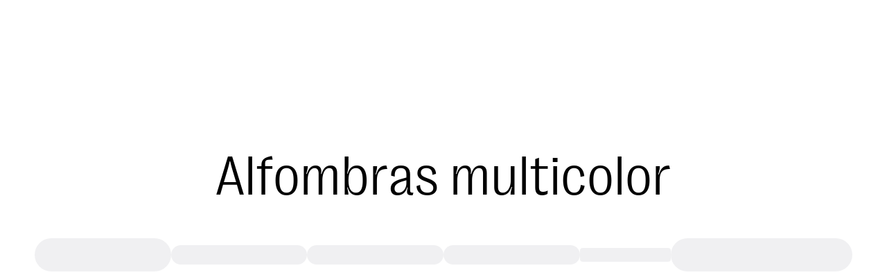

--- FILE ---
content_type: text/html; charset=utf-8
request_url: https://www.benuta.es/alfombras-multicolores.html
body_size: 39315
content:
<!DOCTYPE html><html id="tailwind-id" lang="es-ES"><head><meta charSet="utf-8" data-next-head=""/><meta name="viewport" content="width=device-width, initial-scale=1.0, maximum-scale=5.0" data-next-head=""/><link rel="alternate" hrefLang="de-DE" href="https://www.benuta.de/teppiche-bunt.html" data-next-head=""/><link rel="alternate" hrefLang="de-AT" href="https://www.benuta.at/teppiche-bunt.html" data-next-head=""/><link rel="alternate" hrefLang="fr-FR" href="https://www.benuta.fr/tapis-multicouleur.html" data-next-head=""/><link rel="alternate" hrefLang="es-ES" href="https://www.benuta.es/alfombras-multicolores.html" data-next-head=""/><link rel="alternate" hrefLang="it-IT" href="https://www.benuta.it/tappeto-multicolore.html" data-next-head=""/><link rel="alternate" hrefLang="en-GB" href="https://www.benuta.co.uk/multicoloured-rugs.html" data-next-head=""/><link rel="alternate" hrefLang="en" href="https://www.benuta.eu/multicoloured-rugs.html" data-next-head=""/><link rel="alternate" hrefLang="de-CH" href="https://www.benuta.ch/de/teppiche-bunt.html" data-next-head=""/><link rel="alternate" hrefLang="fr-CH" href="https://www.benuta.ch/fr/tapis-multicouleur.html" data-next-head=""/><link rel="alternate" hrefLang="it-CH" href="https://www.benuta.ch/it/tappeto-multicolore.html" data-next-head=""/><link rel="alternate" hrefLang="nl-NL" href="https://www.benuta.nl/vloerkleden-veelkleurig.html" data-next-head=""/><link rel="alternate" hrefLang="pl-PL" href="https://www.benuta.pl/kolorowy-dywan.html" data-next-head=""/><link rel="alternate" hrefLang="sv-SE" href="https://www.benuta.se/matta-flerfaergad.html" data-next-head=""/><link rel="alternate" hrefLang="da-DK" href="https://www.benuta.dk/taeppe-flerfarvet.html" data-next-head=""/><link rel="alternate" hrefLang="cs-CZ" href="https://www.benuta.cz/barevne-koberce.html" data-next-head=""/><link rel="alternate" hrefLang="pt-PT" href="https://www.benuta.pt/tapetes-coloridos.html" data-next-head=""/><link rel="alternate" hrefLang="fi-FI" href="https://www.benuta.fi/monivarinen-matto.html" data-next-head=""/><link rel="alternate" hrefLang="nn-NO" href="https://www.benuta.no/fargerikt-teppe.html" data-next-head=""/><link rel="canonical" href="https://www.benuta.es/alfombras-multicolores.html" data-next-head=""/><title data-next-head="">Comprar alfombras multicolores online | Gran selección | benuta</title><meta name="robots" content="index,follow" data-next-head=""/><meta name="description" content="Descubre una amplia gama de alfombras multicolores ✓ Diferentes formas y tamaños ✓ Estilos para cada habitación ✓ Envío rápido ► ¡Descúbrelas ahora!" data-next-head=""/><meta name="twitter:card" content="summary_large_image" data-next-head=""/><meta name="twitter:site" content="@benuta" data-next-head=""/><meta name="twitter:creator" content="@benuta" data-next-head=""/><meta property="og:title" content="Pida la alfombra sin gastos de envío en la tienda online de benuta" data-next-head=""/><meta property="og:description" content="Comprar alfombra barata y de alta calidad online en benuta: Gran selección de alfombras ✓ Las mejores marcas ✓ El mejor servicio ✓ Envío rápido y gratuito." data-next-head=""/><meta property="og:url" content="https://benuta.es" data-next-head=""/><meta property="og:type" content="website" data-next-head=""/><meta property="og:image" content="https://benuta.es/_next/static/media/facebook_fallback.04adfccb.png" data-next-head=""/><meta property="og:image:alt" content="Pida la alfombra sin gastos de envío en la tienda online de benuta" data-next-head=""/><meta property="og:image:type" content="image/jpeg" data-next-head=""/><meta property="og:image:width" content="1200" data-next-head=""/><meta property="og:image:height" content="628" data-next-head=""/><meta property="og:locale" content="es-ES" data-next-head=""/><meta property="og:site_name" content="Pida la alfombra sin gastos de envío en la tienda online de benuta" data-next-head=""/><link rel="preconnect" href="https://www.googletagmanager.com" crossorigin="anonymous"/><link rel="preconnect" href="https://app.usercentrics.eu" crossorigin="anonymous"/><link rel="preconnect" href="https://api.usercentrics.eu" crossorigin="anonymous"/><link rel="preconnect" href="//ww49g3txrf.kameleoon.io"/><link rel="preload" href="//web.cmp.usercentrics.eu/ui/loader.js" as="script"/><link rel="preload" href="//privacy-proxy.usercentrics.eu/latest/uc-block.bundle.js" as="script" crossorigin="anonymous"/><link rel="apple-touch-icon" sizes="180x180" href="/apple-touch-icon.png"/><link rel="icon" type="image/png" sizes="32x32" href="/favicon-32x32.png"/><link rel="icon" type="image/png" sizes="16x16" href="/favicon-16x16.png"/><meta name="theme-color" content="#ffffff"/><link rel="preload" href="/_next/static/media/3f544ab9dcef3b8b-s.p.woff2" as="font" type="font/woff2" crossorigin="anonymous" data-next-font="size-adjust"/><link rel="preload" href="/_next/static/media/6608bc98de0d43c4-s.p.woff2" as="font" type="font/woff2" crossorigin="anonymous" data-next-font="size-adjust"/><link rel="preload" href="/_next/static/css/9bc1ffd3896e0178.css?dpl=dpl_7CwQ4o3imQFqLHyYiUwu1eTRN2fQ" as="style"/><link rel="preload" href="/_next/static/css/30ed0e4cd604b851.css?dpl=dpl_7CwQ4o3imQFqLHyYiUwu1eTRN2fQ" as="style"/><link rel="preload" href="/_next/static/css/21a55d218354361c.css?dpl=dpl_7CwQ4o3imQFqLHyYiUwu1eTRN2fQ" as="style"/><link rel="preload" href="/_next/static/css/0169b51ee0dddb08.css?dpl=dpl_7CwQ4o3imQFqLHyYiUwu1eTRN2fQ" as="style"/><link rel="preload" href="/_next/static/css/b259a27d1e9c137e.css?dpl=dpl_7CwQ4o3imQFqLHyYiUwu1eTRN2fQ" as="style"/><link rel="preload" href="/_next/static/css/485193d21113adc2.css?dpl=dpl_7CwQ4o3imQFqLHyYiUwu1eTRN2fQ" as="style"/><link rel="preload" href="/_next/static/css/678dc59120612dd8.css?dpl=dpl_7CwQ4o3imQFqLHyYiUwu1eTRN2fQ" as="style"/><style type="text/css">.fresnel-container{margin:0;padding:0;}
@media not all and (min-width:0px) and (max-width:449.98px){.fresnel-at-xxs{display:none!important;}}
@media not all and (min-width:450px) and (max-width:599.98px){.fresnel-at-xs{display:none!important;}}
@media not all and (min-width:600px) and (max-width:767.98px){.fresnel-at-sm{display:none!important;}}
@media not all and (min-width:768px) and (max-width:1023.98px){.fresnel-at-md{display:none!important;}}
@media not all and (min-width:1024px) and (max-width:1199.98px){.fresnel-at-lg{display:none!important;}}
@media not all and (min-width:1200px) and (max-width:1439.98px){.fresnel-at-lgx{display:none!important;}}
@media not all and (min-width:1440px) and (max-width:1919.98px){.fresnel-at-xl{display:none!important;}}
@media not all and (min-width:1920px) and (max-width:2559.98px){.fresnel-at-2xl{display:none!important;}}
@media not all and (min-width:2560px) and (max-width:3839.98px){.fresnel-at-2k{display:none!important;}}
@media not all and (min-width:3840px){.fresnel-at-4k{display:none!important;}}
@media not all and (max-width:449.98px){.fresnel-lessThan-xs{display:none!important;}}
@media not all and (max-width:599.98px){.fresnel-lessThan-sm{display:none!important;}}
@media not all and (max-width:767.98px){.fresnel-lessThan-md{display:none!important;}}
@media not all and (max-width:1023.98px){.fresnel-lessThan-lg{display:none!important;}}
@media not all and (max-width:1199.98px){.fresnel-lessThan-lgx{display:none!important;}}
@media not all and (max-width:1439.98px){.fresnel-lessThan-xl{display:none!important;}}
@media not all and (max-width:1919.98px){.fresnel-lessThan-2xl{display:none!important;}}
@media not all and (max-width:2559.98px){.fresnel-lessThan-2k{display:none!important;}}
@media not all and (max-width:3839.98px){.fresnel-lessThan-4k{display:none!important;}}
@media not all and (min-width:450px){.fresnel-greaterThan-xxs{display:none!important;}}
@media not all and (min-width:600px){.fresnel-greaterThan-xs{display:none!important;}}
@media not all and (min-width:768px){.fresnel-greaterThan-sm{display:none!important;}}
@media not all and (min-width:1024px){.fresnel-greaterThan-md{display:none!important;}}
@media not all and (min-width:1200px){.fresnel-greaterThan-lg{display:none!important;}}
@media not all and (min-width:1440px){.fresnel-greaterThan-lgx{display:none!important;}}
@media not all and (min-width:1920px){.fresnel-greaterThan-xl{display:none!important;}}
@media not all and (min-width:2560px){.fresnel-greaterThan-2xl{display:none!important;}}
@media not all and (min-width:3840px){.fresnel-greaterThan-2k{display:none!important;}}
@media not all and (min-width:0px){.fresnel-greaterThanOrEqual-xxs{display:none!important;}}
@media not all and (min-width:450px){.fresnel-greaterThanOrEqual-xs{display:none!important;}}
@media not all and (min-width:600px){.fresnel-greaterThanOrEqual-sm{display:none!important;}}
@media not all and (min-width:768px){.fresnel-greaterThanOrEqual-md{display:none!important;}}
@media not all and (min-width:1024px){.fresnel-greaterThanOrEqual-lg{display:none!important;}}
@media not all and (min-width:1200px){.fresnel-greaterThanOrEqual-lgx{display:none!important;}}
@media not all and (min-width:1440px){.fresnel-greaterThanOrEqual-xl{display:none!important;}}
@media not all and (min-width:1920px){.fresnel-greaterThanOrEqual-2xl{display:none!important;}}
@media not all and (min-width:2560px){.fresnel-greaterThanOrEqual-2k{display:none!important;}}
@media not all and (min-width:3840px){.fresnel-greaterThanOrEqual-4k{display:none!important;}}
@media not all and (min-width:0px) and (max-width:449.98px){.fresnel-between-xxs-xs{display:none!important;}}
@media not all and (min-width:0px) and (max-width:599.98px){.fresnel-between-xxs-sm{display:none!important;}}
@media not all and (min-width:0px) and (max-width:767.98px){.fresnel-between-xxs-md{display:none!important;}}
@media not all and (min-width:0px) and (max-width:1023.98px){.fresnel-between-xxs-lg{display:none!important;}}
@media not all and (min-width:0px) and (max-width:1199.98px){.fresnel-between-xxs-lgx{display:none!important;}}
@media not all and (min-width:0px) and (max-width:1439.98px){.fresnel-between-xxs-xl{display:none!important;}}
@media not all and (min-width:0px) and (max-width:1919.98px){.fresnel-between-xxs-2xl{display:none!important;}}
@media not all and (min-width:0px) and (max-width:2559.98px){.fresnel-between-xxs-2k{display:none!important;}}
@media not all and (min-width:0px) and (max-width:3839.98px){.fresnel-between-xxs-4k{display:none!important;}}
@media not all and (min-width:450px) and (max-width:599.98px){.fresnel-between-xs-sm{display:none!important;}}
@media not all and (min-width:450px) and (max-width:767.98px){.fresnel-between-xs-md{display:none!important;}}
@media not all and (min-width:450px) and (max-width:1023.98px){.fresnel-between-xs-lg{display:none!important;}}
@media not all and (min-width:450px) and (max-width:1199.98px){.fresnel-between-xs-lgx{display:none!important;}}
@media not all and (min-width:450px) and (max-width:1439.98px){.fresnel-between-xs-xl{display:none!important;}}
@media not all and (min-width:450px) and (max-width:1919.98px){.fresnel-between-xs-2xl{display:none!important;}}
@media not all and (min-width:450px) and (max-width:2559.98px){.fresnel-between-xs-2k{display:none!important;}}
@media not all and (min-width:450px) and (max-width:3839.98px){.fresnel-between-xs-4k{display:none!important;}}
@media not all and (min-width:600px) and (max-width:767.98px){.fresnel-between-sm-md{display:none!important;}}
@media not all and (min-width:600px) and (max-width:1023.98px){.fresnel-between-sm-lg{display:none!important;}}
@media not all and (min-width:600px) and (max-width:1199.98px){.fresnel-between-sm-lgx{display:none!important;}}
@media not all and (min-width:600px) and (max-width:1439.98px){.fresnel-between-sm-xl{display:none!important;}}
@media not all and (min-width:600px) and (max-width:1919.98px){.fresnel-between-sm-2xl{display:none!important;}}
@media not all and (min-width:600px) and (max-width:2559.98px){.fresnel-between-sm-2k{display:none!important;}}
@media not all and (min-width:600px) and (max-width:3839.98px){.fresnel-between-sm-4k{display:none!important;}}
@media not all and (min-width:768px) and (max-width:1023.98px){.fresnel-between-md-lg{display:none!important;}}
@media not all and (min-width:768px) and (max-width:1199.98px){.fresnel-between-md-lgx{display:none!important;}}
@media not all and (min-width:768px) and (max-width:1439.98px){.fresnel-between-md-xl{display:none!important;}}
@media not all and (min-width:768px) and (max-width:1919.98px){.fresnel-between-md-2xl{display:none!important;}}
@media not all and (min-width:768px) and (max-width:2559.98px){.fresnel-between-md-2k{display:none!important;}}
@media not all and (min-width:768px) and (max-width:3839.98px){.fresnel-between-md-4k{display:none!important;}}
@media not all and (min-width:1024px) and (max-width:1199.98px){.fresnel-between-lg-lgx{display:none!important;}}
@media not all and (min-width:1024px) and (max-width:1439.98px){.fresnel-between-lg-xl{display:none!important;}}
@media not all and (min-width:1024px) and (max-width:1919.98px){.fresnel-between-lg-2xl{display:none!important;}}
@media not all and (min-width:1024px) and (max-width:2559.98px){.fresnel-between-lg-2k{display:none!important;}}
@media not all and (min-width:1024px) and (max-width:3839.98px){.fresnel-between-lg-4k{display:none!important;}}
@media not all and (min-width:1200px) and (max-width:1439.98px){.fresnel-between-lgx-xl{display:none!important;}}
@media not all and (min-width:1200px) and (max-width:1919.98px){.fresnel-between-lgx-2xl{display:none!important;}}
@media not all and (min-width:1200px) and (max-width:2559.98px){.fresnel-between-lgx-2k{display:none!important;}}
@media not all and (min-width:1200px) and (max-width:3839.98px){.fresnel-between-lgx-4k{display:none!important;}}
@media not all and (min-width:1440px) and (max-width:1919.98px){.fresnel-between-xl-2xl{display:none!important;}}
@media not all and (min-width:1440px) and (max-width:2559.98px){.fresnel-between-xl-2k{display:none!important;}}
@media not all and (min-width:1440px) and (max-width:3839.98px){.fresnel-between-xl-4k{display:none!important;}}
@media not all and (min-width:1920px) and (max-width:2559.98px){.fresnel-between-2xl-2k{display:none!important;}}
@media not all and (min-width:1920px) and (max-width:3839.98px){.fresnel-between-2xl-4k{display:none!important;}}
@media not all and (min-width:2560px) and (max-width:3839.98px){.fresnel-between-2k-4k{display:none!important;}}</style><script id="usc-consent" data-nscript="beforeInteractive">
  window.dataLayer = window.dataLayer || [];
  function gtag() {
      dataLayer.push(arguments);
  }
  gtag("consent", "default", {
      ad_user_data: "denied",
      ad_personalization: "denied",
      ad_storage: "denied",
      analytics_storage: "denied",
      wait_for_update: 2000
  });
  gtag("set", "ads_data_redaction", true);
</script><script id="hyros" type="text/plain" data-usercentrics="Hyros" data-nscript="beforeInteractive">
  var head = document.head;
  var script = document.createElement('script');
  script.type = 'text/javascript';
  script.src = "https://b2c.benuta.es/v1/lst/universal-script?ph=635a81707cd771453575a9d910cfa515ad7256e041c2638f5d1cb21fa6901804&tag=!shopes&ref_url=" + encodeURI(document.URL);
  head.appendChild(script);
</script><link rel="stylesheet" href="/_next/static/css/9bc1ffd3896e0178.css?dpl=dpl_7CwQ4o3imQFqLHyYiUwu1eTRN2fQ" data-n-g=""/><link rel="stylesheet" href="/_next/static/css/30ed0e4cd604b851.css?dpl=dpl_7CwQ4o3imQFqLHyYiUwu1eTRN2fQ" data-n-g=""/><link rel="stylesheet" href="/_next/static/css/21a55d218354361c.css?dpl=dpl_7CwQ4o3imQFqLHyYiUwu1eTRN2fQ" data-n-g=""/><link rel="stylesheet" href="/_next/static/css/0169b51ee0dddb08.css?dpl=dpl_7CwQ4o3imQFqLHyYiUwu1eTRN2fQ" data-n-g=""/><link rel="stylesheet" href="/_next/static/css/b259a27d1e9c137e.css?dpl=dpl_7CwQ4o3imQFqLHyYiUwu1eTRN2fQ" data-n-p=""/><link rel="stylesheet" href="/_next/static/css/485193d21113adc2.css?dpl=dpl_7CwQ4o3imQFqLHyYiUwu1eTRN2fQ" data-n-p=""/><link rel="stylesheet" href="/_next/static/css/678dc59120612dd8.css?dpl=dpl_7CwQ4o3imQFqLHyYiUwu1eTRN2fQ"/><noscript data-n-css=""></noscript><script defer="" noModule="" src="/_next/static/chunks/polyfills-42372ed130431b0a.js?dpl=dpl_7CwQ4o3imQFqLHyYiUwu1eTRN2fQ"></script><script defer="" src="/_next/static/chunks/animations-core-7174e89683c14e4c.js?dpl=dpl_7CwQ4o3imQFqLHyYiUwu1eTRN2fQ"></script><script defer="" src="/_next/static/chunks/lib-cff5f845-f947c17b38063371.js?dpl=dpl_7CwQ4o3imQFqLHyYiUwu1eTRN2fQ"></script><script defer="" src="/_next/static/chunks/8149.c5159d1a9518b9ec.js?dpl=dpl_7CwQ4o3imQFqLHyYiUwu1eTRN2fQ"></script><script defer="" src="/_next/static/chunks/lib-1e225d06.9b3952442208bc13.js?dpl=dpl_7CwQ4o3imQFqLHyYiUwu1eTRN2fQ"></script><script defer="" src="/_next/static/chunks/2434.000ff74b19f75174.js?dpl=dpl_7CwQ4o3imQFqLHyYiUwu1eTRN2fQ"></script><script src="/_next/static/chunks/webpack-427dfe01d51f098f.js?dpl=dpl_7CwQ4o3imQFqLHyYiUwu1eTRN2fQ" defer=""></script><script src="/_next/static/chunks/react-vendor-36598b9c-7a5d985381d4196c.js?dpl=dpl_7CwQ4o3imQFqLHyYiUwu1eTRN2fQ" defer=""></script><script src="/_next/static/chunks/react-vendor-8cbd2506-93bce21030f65715.js?dpl=dpl_7CwQ4o3imQFqLHyYiUwu1eTRN2fQ" defer=""></script><script src="/_next/static/chunks/lib-63f607d7-9eeab30062cc76cc.js?dpl=dpl_7CwQ4o3imQFqLHyYiUwu1eTRN2fQ" defer=""></script><script src="/_next/static/chunks/lib-3d479d9e-b21d0f0bf8cb8b96.js?dpl=dpl_7CwQ4o3imQFqLHyYiUwu1eTRN2fQ" defer=""></script><script src="/_next/static/chunks/9270-e0b44e75b7686939.js?dpl=dpl_7CwQ4o3imQFqLHyYiUwu1eTRN2fQ" defer=""></script><script src="/_next/static/chunks/7775-86025d2c57965649.js?dpl=dpl_7CwQ4o3imQFqLHyYiUwu1eTRN2fQ" defer=""></script><script src="/_next/static/chunks/main-283f612a2c8371f9.js?dpl=dpl_7CwQ4o3imQFqLHyYiUwu1eTRN2fQ" defer=""></script><script src="/_next/static/chunks/google-maps-checkout-88c22c8f57900ee5.js?dpl=dpl_7CwQ4o3imQFqLHyYiUwu1eTRN2fQ" defer=""></script><script src="/_next/static/chunks/tanstack-query-core-ee2f4191034c384a.js?dpl=dpl_7CwQ4o3imQFqLHyYiUwu1eTRN2fQ" defer=""></script><script src="/_next/static/chunks/swiper-fc104530-c08b4114d956abb8.js?dpl=dpl_7CwQ4o3imQFqLHyYiUwu1eTRN2fQ" defer=""></script><script src="/_next/static/chunks/swiper-6391b56b-cb9587ce643b54f7.js?dpl=dpl_7CwQ4o3imQFqLHyYiUwu1eTRN2fQ" defer=""></script><script src="/_next/static/chunks/lib-cc53b370-9f02153cb1faf0a4.js?dpl=dpl_7CwQ4o3imQFqLHyYiUwu1eTRN2fQ" defer=""></script><script src="/_next/static/chunks/lib-1d1ce337-819fef44cf463984.js?dpl=dpl_7CwQ4o3imQFqLHyYiUwu1eTRN2fQ" defer=""></script><script src="/_next/static/chunks/lib-64e18f15-e15adb956157f936.js?dpl=dpl_7CwQ4o3imQFqLHyYiUwu1eTRN2fQ" defer=""></script><script src="/_next/static/chunks/lib-82b3f812-d493e697da18bb27.js?dpl=dpl_7CwQ4o3imQFqLHyYiUwu1eTRN2fQ" defer=""></script><script src="/_next/static/chunks/lib-c03ad364-e130da69de37e85f.js?dpl=dpl_7CwQ4o3imQFqLHyYiUwu1eTRN2fQ" defer=""></script><script src="/_next/static/chunks/lib-b0569cf3-70489d73d81a5180.js?dpl=dpl_7CwQ4o3imQFqLHyYiUwu1eTRN2fQ" defer=""></script><script src="/_next/static/chunks/lib-4fc2fd96-c2a657e807db7426.js?dpl=dpl_7CwQ4o3imQFqLHyYiUwu1eTRN2fQ" defer=""></script><script src="/_next/static/chunks/lib-ba90d38a-afd0747a497533f2.js?dpl=dpl_7CwQ4o3imQFqLHyYiUwu1eTRN2fQ" defer=""></script><script src="/_next/static/chunks/lib-fb6a22c0-aa1607f3c5f8299b.js?dpl=dpl_7CwQ4o3imQFqLHyYiUwu1eTRN2fQ" defer=""></script><script src="/_next/static/chunks/lib-2ce2014e-2ff2a17c900e1998.js?dpl=dpl_7CwQ4o3imQFqLHyYiUwu1eTRN2fQ" defer=""></script><script src="/_next/static/chunks/lib-e96c82b4-2da558aac004612a.js?dpl=dpl_7CwQ4o3imQFqLHyYiUwu1eTRN2fQ" defer=""></script><script src="/_next/static/chunks/lib-84b0c589-b90038ebca87824c.js?dpl=dpl_7CwQ4o3imQFqLHyYiUwu1eTRN2fQ" defer=""></script><script src="/_next/static/chunks/lib-e87f78d5-2b0d4ae86bc168db.js?dpl=dpl_7CwQ4o3imQFqLHyYiUwu1eTRN2fQ" defer=""></script><script src="/_next/static/chunks/lib-99e54324-85bd6cd2602cffaf.js?dpl=dpl_7CwQ4o3imQFqLHyYiUwu1eTRN2fQ" defer=""></script><script src="/_next/static/chunks/7070-838dbe39958022ee.js?dpl=dpl_7CwQ4o3imQFqLHyYiUwu1eTRN2fQ" defer=""></script><script src="/_next/static/chunks/4787-7fa136e4e286ac33.js?dpl=dpl_7CwQ4o3imQFqLHyYiUwu1eTRN2fQ" defer=""></script><script src="/_next/static/chunks/5822-2e0860b1327a51fd.js?dpl=dpl_7CwQ4o3imQFqLHyYiUwu1eTRN2fQ" defer=""></script><script src="/_next/static/chunks/4212-6d060a6a5ddb441f.js?dpl=dpl_7CwQ4o3imQFqLHyYiUwu1eTRN2fQ" defer=""></script><script src="/_next/static/chunks/7964-c368cc7bb243154b.js?dpl=dpl_7CwQ4o3imQFqLHyYiUwu1eTRN2fQ" defer=""></script><script src="/_next/static/chunks/3721-e6da07ce6deea1b1.js?dpl=dpl_7CwQ4o3imQFqLHyYiUwu1eTRN2fQ" defer=""></script><script src="/_next/static/chunks/8007-06578df2e0bb89e2.js?dpl=dpl_7CwQ4o3imQFqLHyYiUwu1eTRN2fQ" defer=""></script><script src="/_next/static/chunks/7665-6c62e041e8e421d0.js?dpl=dpl_7CwQ4o3imQFqLHyYiUwu1eTRN2fQ" defer=""></script><script src="/_next/static/chunks/6814-b5ed75fa58b81373.js?dpl=dpl_7CwQ4o3imQFqLHyYiUwu1eTRN2fQ" defer=""></script><script src="/_next/static/chunks/4745-9544eef5d5a9055a.js?dpl=dpl_7CwQ4o3imQFqLHyYiUwu1eTRN2fQ" defer=""></script><script src="/_next/static/chunks/pages/_app-a43ff90dc10ba54e.js?dpl=dpl_7CwQ4o3imQFqLHyYiUwu1eTRN2fQ" defer=""></script><script src="/_next/static/chunks/ui-libs-8d56c7ce-2a82df8644a0fc37.js?dpl=dpl_7CwQ4o3imQFqLHyYiUwu1eTRN2fQ" defer=""></script><script src="/_next/static/chunks/ui-libs-ab4c932a-faac6b9a744a8374.js?dpl=dpl_7CwQ4o3imQFqLHyYiUwu1eTRN2fQ" defer=""></script><script src="/_next/static/chunks/ui-libs-51b4101d-91ab452940a80094.js?dpl=dpl_7CwQ4o3imQFqLHyYiUwu1eTRN2fQ" defer=""></script><script src="/_next/static/chunks/ui-libs-2262e9b8-f8aaa8ddee4bfddb.js?dpl=dpl_7CwQ4o3imQFqLHyYiUwu1eTRN2fQ" defer=""></script><script src="/_next/static/chunks/lib-7d5d51d3-42bdcb7c1caefd22.js?dpl=dpl_7CwQ4o3imQFqLHyYiUwu1eTRN2fQ" defer=""></script><script src="/_next/static/chunks/lib-1dec763a-eabf4cbffd54a8a7.js?dpl=dpl_7CwQ4o3imQFqLHyYiUwu1eTRN2fQ" defer=""></script><script src="/_next/static/chunks/lib-4fe52d5d-c9ba72f348233b0c.js?dpl=dpl_7CwQ4o3imQFqLHyYiUwu1eTRN2fQ" defer=""></script><script src="/_next/static/chunks/lib-12506abe-4d13b3deeb0d5d41.js?dpl=dpl_7CwQ4o3imQFqLHyYiUwu1eTRN2fQ" defer=""></script><script src="/_next/static/chunks/lib-f631fa2c-c3f50c4977e6d2c7.js?dpl=dpl_7CwQ4o3imQFqLHyYiUwu1eTRN2fQ" defer=""></script><script src="/_next/static/chunks/lib-b6f8c0ec-c21ba3bc3eee9efe.js?dpl=dpl_7CwQ4o3imQFqLHyYiUwu1eTRN2fQ" defer=""></script><script src="/_next/static/chunks/lib-7b7ca475-acb8b5dbc477ef3a.js?dpl=dpl_7CwQ4o3imQFqLHyYiUwu1eTRN2fQ" defer=""></script><script src="/_next/static/chunks/lib-eceb7e7e-17b8f8bea443dbfe.js?dpl=dpl_7CwQ4o3imQFqLHyYiUwu1eTRN2fQ" defer=""></script><script src="/_next/static/chunks/lib-492c1ee6-28b4b816fef5e579.js?dpl=dpl_7CwQ4o3imQFqLHyYiUwu1eTRN2fQ" defer=""></script><script src="/_next/static/chunks/lib-c7abc67e-f1fba1d20b7b7b2b.js?dpl=dpl_7CwQ4o3imQFqLHyYiUwu1eTRN2fQ" defer=""></script><script src="/_next/static/chunks/lib-2df2b43d-38f52f560c66a908.js?dpl=dpl_7CwQ4o3imQFqLHyYiUwu1eTRN2fQ" defer=""></script><script src="/_next/static/chunks/lib-f334c630-d08792568381e42d.js?dpl=dpl_7CwQ4o3imQFqLHyYiUwu1eTRN2fQ" defer=""></script><script src="/_next/static/chunks/lib-e54f77ca-9ee148e2375e28b0.js?dpl=dpl_7CwQ4o3imQFqLHyYiUwu1eTRN2fQ" defer=""></script><script src="/_next/static/chunks/lib-8951025b-e71eb4972a9b867b.js?dpl=dpl_7CwQ4o3imQFqLHyYiUwu1eTRN2fQ" defer=""></script><script src="/_next/static/chunks/lib-88eff792-a4668487c63b255a.js?dpl=dpl_7CwQ4o3imQFqLHyYiUwu1eTRN2fQ" defer=""></script><script src="/_next/static/chunks/lib-4b17064d-5f7a1dfac7721830.js?dpl=dpl_7CwQ4o3imQFqLHyYiUwu1eTRN2fQ" defer=""></script><script src="/_next/static/chunks/commons-24ef3e52-37027526a4effb42.js?dpl=dpl_7CwQ4o3imQFqLHyYiUwu1eTRN2fQ" defer=""></script><script src="/_next/static/chunks/commons-eff57e0a-afedf2adec4167a4.js?dpl=dpl_7CwQ4o3imQFqLHyYiUwu1eTRN2fQ" defer=""></script><script src="/_next/static/chunks/commons-66eb21af-17b17bd236b7b42e.js?dpl=dpl_7CwQ4o3imQFqLHyYiUwu1eTRN2fQ" defer=""></script><script src="/_next/static/chunks/commons-c79341c7-4e25e3a20b415ea2.js?dpl=dpl_7CwQ4o3imQFqLHyYiUwu1eTRN2fQ" defer=""></script><script src="/_next/static/chunks/commons-bbeed740-b90c012b0264007d.js?dpl=dpl_7CwQ4o3imQFqLHyYiUwu1eTRN2fQ" defer=""></script><script src="/_next/static/chunks/commons-51be627a-a639b0d051358b0d.js?dpl=dpl_7CwQ4o3imQFqLHyYiUwu1eTRN2fQ" defer=""></script><script src="/_next/static/chunks/commons-0b986467-ac2e6838013bc1a6.js?dpl=dpl_7CwQ4o3imQFqLHyYiUwu1eTRN2fQ" defer=""></script><script src="/_next/static/chunks/commons-7e905434-be2bad6522a739a1.js?dpl=dpl_7CwQ4o3imQFqLHyYiUwu1eTRN2fQ" defer=""></script><script src="/_next/static/chunks/commons-5904a590-456804cae2d01d75.js?dpl=dpl_7CwQ4o3imQFqLHyYiUwu1eTRN2fQ" defer=""></script><script src="/_next/static/chunks/commons-5007a984-795818bb24319bca.js?dpl=dpl_7CwQ4o3imQFqLHyYiUwu1eTRN2fQ" defer=""></script><script src="/_next/static/chunks/commons-95e00f6c-2c324b6b8809198e.js?dpl=dpl_7CwQ4o3imQFqLHyYiUwu1eTRN2fQ" defer=""></script><script src="/_next/static/chunks/commons-adbd71cf-9198a2ba2eaff813.js?dpl=dpl_7CwQ4o3imQFqLHyYiUwu1eTRN2fQ" defer=""></script><script src="/_next/static/chunks/commons-f1fa65ca-e9b6d0610b6f4ec2.js?dpl=dpl_7CwQ4o3imQFqLHyYiUwu1eTRN2fQ" defer=""></script><script src="/_next/static/chunks/commons-e6c8bb08-d2db5315ce6c30cf.js?dpl=dpl_7CwQ4o3imQFqLHyYiUwu1eTRN2fQ" defer=""></script><script src="/_next/static/chunks/commons-7c149f89-96b549ab920a981b.js?dpl=dpl_7CwQ4o3imQFqLHyYiUwu1eTRN2fQ" defer=""></script><script src="/_next/static/chunks/commons-7094cc57-574abad8cbba22a2.js?dpl=dpl_7CwQ4o3imQFqLHyYiUwu1eTRN2fQ" defer=""></script><script src="/_next/static/chunks/commons-08d19a26-4845c7da8d1873ce.js?dpl=dpl_7CwQ4o3imQFqLHyYiUwu1eTRN2fQ" defer=""></script><script src="/_next/static/chunks/commons-55860998-2864a59ac66fdef3.js?dpl=dpl_7CwQ4o3imQFqLHyYiUwu1eTRN2fQ" defer=""></script><script src="/_next/static/chunks/commons-c0d6a49e-e57a56cfb67ea5f6.js?dpl=dpl_7CwQ4o3imQFqLHyYiUwu1eTRN2fQ" defer=""></script><script src="/_next/static/chunks/commons-bc050c32-9ad5ff936e3f1138.js?dpl=dpl_7CwQ4o3imQFqLHyYiUwu1eTRN2fQ" defer=""></script><script src="/_next/static/chunks/commons-b49fab05-9d41ce015e738bc3.js?dpl=dpl_7CwQ4o3imQFqLHyYiUwu1eTRN2fQ" defer=""></script><script src="/_next/static/chunks/commons-fa70753b-302629d1a291f0dc.js?dpl=dpl_7CwQ4o3imQFqLHyYiUwu1eTRN2fQ" defer=""></script><script src="/_next/static/chunks/commons-8cbd2506-e77f73beb5d2856e.js?dpl=dpl_7CwQ4o3imQFqLHyYiUwu1eTRN2fQ" defer=""></script><script src="/_next/static/chunks/commons-eb2fbf4c-794945bde47a45b8.js?dpl=dpl_7CwQ4o3imQFqLHyYiUwu1eTRN2fQ" defer=""></script><script src="/_next/static/chunks/commons-377fed06-e83e3a8a25dddb09.js?dpl=dpl_7CwQ4o3imQFqLHyYiUwu1eTRN2fQ" defer=""></script><script src="/_next/static/chunks/commons-801cc859-9d2cad553dfd539f.js?dpl=dpl_7CwQ4o3imQFqLHyYiUwu1eTRN2fQ" defer=""></script><script src="/_next/static/chunks/commons-28078580-b3a69e4ad895a1b9.js?dpl=dpl_7CwQ4o3imQFqLHyYiUwu1eTRN2fQ" defer=""></script><script src="/_next/static/chunks/commons-f5ee3ce1-bc3fc3e85923a3dc.js?dpl=dpl_7CwQ4o3imQFqLHyYiUwu1eTRN2fQ" defer=""></script><script src="/_next/static/chunks/commons-5419a19e-96c1f6f94f6887ac.js?dpl=dpl_7CwQ4o3imQFqLHyYiUwu1eTRN2fQ" defer=""></script><script src="/_next/static/chunks/pages/%5B...slug%5D-1f9854fa1b56515a.js?dpl=dpl_7CwQ4o3imQFqLHyYiUwu1eTRN2fQ" defer=""></script><script src="/_next/static/1u-zR4liPnHy3JZDAvTdm/_buildManifest.js?dpl=dpl_7CwQ4o3imQFqLHyYiUwu1eTRN2fQ" defer=""></script><script src="/_next/static/1u-zR4liPnHy3JZDAvTdm/_ssgManifest.js?dpl=dpl_7CwQ4o3imQFqLHyYiUwu1eTRN2fQ" defer=""></script></head><body class="!mr-0 min-h-screen scroll-smooth "><div id="__next"><div class="__variable_70f8f6 font-right-grotesk"><div class="grid min-h-screen grid-rows-[auto,auto,1fr,auto] content-start"><a href="#main-content" class="skip-nav-link" style="position:absolute;top:-40px;left:0;background-color:#000;color:#fff;padding:8px;z-index:100;text-decoration:none;transition:top 0.3s">Saltar</a><div class="bg-[linear-gradient(to_bottom,white_0%,rgba(255,255,255,0.5)_20%,rgba(255,255,255,0.3)_40%,rgba(255,255,255, 0.01)_70%,transparent_100%)] fixed inset-x-0 z-40 h-[80px] transition-all duration-1000 lgx:hidden backdrop-blur-[20px] -translate-y-[200px] translate-y-0"></div><header class="left-1/2 top-2.5 z-40 w-full max-w-[1454px] -translate-x-1/2 transition-all duration-1000 lgx:top-5 lgx:px-5 absolute translate-y-0"><div class="fresnel-container fresnel-greaterThanOrEqual-lgx fresnel-:R6edm:"><div class="invisible bg-text-white relative grid h-10 w-full grid-cols-[1fr_3fr_1fr] rounded-[5px] bg-sg-white [grid-template-areas:&#x27;._text_buttons&#x27;] print:hidden mb-2.5 overflow-hidden transition-all duration-500 ease-in-out"><div class="flex w-full items-center justify-center gap-[50px] whitespace-nowrap [grid-area:text]"><span class="mr-3 text-p">Envío gratuito:  | Envío Prio: </span></div><div class="banner-buttons relative flex flex-row items-center justify-end gap-[50px] pr-[70px] [grid-area:buttons]"><a class="flex text-[15px] font-extralight leading-[22px]" href="https://help.benuta.com/es/support/home" title="Ayuda y contacto">Ayuda y contacto</a><div class="flex items-center"><button class="flex items-center" id="headlessui-menu-button-:Rf9medm:" type="button" aria-haspopup="menu" aria-expanded="false" data-headlessui-state=""><svg xmlns="http://www.w3.org/2000/svg" width="16" height="16" fill="none" viewBox="0 0 512 512" class="flex size-4.5 items-center"><g clip-path="url(#ES_svg__a)"><path fill="#FFDA44" d="M0 256c0 31.314 5.633 61.31 15.923 89.043L256 367.304l240.077-22.261C506.367 317.31 512 287.314 512 256s-5.633-61.31-15.923-89.043L256 144.696 15.923 166.957C5.633 194.69 0 224.686 0 256"></path><path fill="#D80027" d="M496.078 166.957C459.907 69.473 366.072 0 256.001 0S52.095 69.473 15.924 166.957zM15.924 345.043C52.094 442.527 145.93 512 256 512s203.906-69.473 240.077-166.957z"></path></g><defs><clipPath id="ES_svg__a"><path fill="#fff" d="M0 0h512v512H0z"></path></clipPath></defs></svg><span class="ml-2.5 text-[15px] font-extralight leading-[22px]">ES</span></button></div></div></div><nav class="invisible" role="navigation"><div class="flex items-center px-[30px] py-5 transition-all duration-300 rounded-[5px]"><a class="inline-block text-sg-black h-[25px] w-[100px] decoration-primary-black" title="Return to homepage" href="https://www.benuta.es/"><svg xmlns="http://www.w3.org/2000/svg" width="100" height="25" fill="none"><mask id="logo_svg__a" width="100" height="25" x="0" y="0" maskUnits="userSpaceOnUse"><path fill="#fff" d="M100 0H0v25h100z"></path></mask><g fill="currentColor" mask="url(#logo_svg__a)"><path d="M35.888 16.936v-1.065c0-5.124-3.5-9.079-8.426-9.079-4.887 0-8.637 3.981-8.637 9.104 0 5.162 3.687 9.104 8.575 9.104 3.788 0 6.988-2.337 8.25-5.74h-3.613c-.912 1.4-2.875 2.491-4.65 2.491-2.562-.051-4.6-2.144-5.012-4.815zm-13.3-2.992c.7-2.26 2.6-3.877 4.9-3.877 2.337 0 4.187 1.618 4.874 3.877zM52.175 13.187c-.163-3.043-1.838-5.239-4.588-6.022a11 11 0 0 0-2.75-.373c-.8 0-1.875.129-2.737.373-2.75.783-4.425 2.992-4.588 6.022-.112 2.221-.05 10.195-.05 11.274h3.463c0-.732-.013-7.435.012-9.45 0-.527.025-1.208.188-1.824.287-1.13.812-1.99 1.787-2.478.425-.218.725-.321 1.313-.398a5.2 5.2 0 0 1 1.262 0c.575.077.888.18 1.313.398.987.5 1.512 1.348 1.787 2.478.15.63.175 1.31.188 1.823.012 2.016.012 8.719.012 9.45h3.463c-.025-1.078.037-9.039-.075-11.273M8.888 21.533c-2.938 0-5.175-2.44-5.175-5.624 0-3.223 2.25-5.662 5.174-5.662 2.976 0 5.176 2.44 5.176 5.662 0 3.184-2.213 5.624-5.176 5.624m-.163-14.74a8.54 8.54 0 0 0-5.3 1.81V0H0v15.87c0 5.162 3.838 9.117 8.725 9.117 4.925 0 8.763-3.955 8.763-9.116 0-5.124-3.838-9.078-8.763-9.078M54.037 18.593c.163 3.043 1.838 5.239 4.588 6.022.862.244 1.95.372 2.75.372s1.875-.128 2.737-.372c2.75-.783 4.425-2.992 4.588-6.022.112-2.222.05-10.195.05-11.274h-3.463c0 .732.013 7.434-.012 9.45 0 .527-.025 1.207-.188 1.824-.287 1.13-.812 1.99-1.787 2.478-.425.218-.725.32-1.313.398a5.2 5.2 0 0 1-1.262 0c-.575-.077-.888-.18-1.313-.398-.987-.5-1.512-1.348-1.787-2.478-.15-.63-.175-1.31-.188-1.824-.012-2.016-.012-8.718-.012-9.45h-3.463c.025 1.079-.05 9.04.075 11.274M91.238 21.533c-2.938 0-5.175-2.452-5.175-5.624 0-3.223 2.25-5.662 5.174-5.662 2.976 0 5.176 2.452 5.176 5.662 0 3.184-2.213 5.624-5.175 5.624M100 15.87c0-5.123-3.838-9.078-8.763-9.078-4.887 0-8.724 3.955-8.724 9.079 0 5.161 3.837 9.116 8.724 9.116a8.58 8.58 0 0 0 5.338-1.823v1.297H100V15.87"></path><path d="M83.163 23.703c-1 .81-2.488 1.297-3.876 1.297-1.3 0-2.6-.36-3.55-1.079-1.387-1.04-2.1-2.555-2.137-4.506-.037-2.068-.025-8.924-.025-8.924H70.15V7.306h3.387V2.042h3.513V7.28H82v3.185h-4.912s-.013 6.908-.013 8.115c0 1.258.325 2.119 1.05 2.607.775.526 2.037.526 3-.296.2.437.475.95.862 1.49.413.552.825.988 1.175 1.322"></path></g></svg></a><nav class="ml-[100px] pr-5 invisible"><menu class="flex items-center gap-[30px]"><li class="relative"><a class="relative flex cursor-pointer items-center text-20-25-sg font-extralight duration-75 after:absolute after:-bottom-[6px] after:block after:border-b hover:after:w-full hover:after:border-b-sg-black text-sg-black decoration-primary-black" href="https://www.benuta.es/alfombras.html">Alfombras</a></li><li class="relative"><a class="relative flex cursor-pointer items-center text-20-25-sg font-extralight duration-75 after:absolute after:-bottom-[6px] after:block after:border-b hover:after:w-full hover:after:border-b-sg-black text-sg-black decoration-primary-black" href="https://www.benuta.es/accesorios-para-el-hogar.html">Accesorios para el hogar</a></li><li class="relative"><div class="inline-block rounded-sm px-[5px] py-0.5 bg-sg-blue"><a class="relative flex cursor-pointer items-center text-20-25-sg font-extralight duration-75 after:absolute after:-bottom-[6px] after:block after:border-b hover:after:w-full hover:after:border-b-sg-black text-sg-black text-sg-white decoration-primary-black" href="https://www.benuta.es/rebajas-alfombras.html">Rebajas de invierno %</a></div></li><li class="relative"><a class="relative flex cursor-pointer items-center text-20-25-sg font-extralight duration-75 after:absolute after:-bottom-[6px] after:block after:border-b hover:after:w-full hover:after:border-b-sg-black text-sg-black decoration-primary-black" href="https://www.benuta.es/muestrario.html">Muestrario</a></li></menu></nav><menu class="ml-auto flex w-full max-w-[360px] items-center justify-between"><form class="mr-auto w-full max-w-[200px]" data-cnstrc-search-form="true"><label for=":R3mmedm:" class="relative flex"><input id=":R3mmedm:" aria-label="Buscar" class="h-[46px] w-full rounded-[100px] border-none px-5 py-3 outline-none backdrop-blur-[30px] transition-[background-color,backdrop-filter] duration-300 ease-in-out will-change-auto focus:ring-transparent lgx:h-10 bg-sg-black/10 placeholder:text-sg-black" type="text" data-cnstrc-search-input="true" placeholder="Buscar" value=""/><span class="sr-only">Buscar</span><button type="submit" data-id="search-submit" class="absolute right-0 top-1/2 -translate-y-1/2 p-5 text-sg-black" title="Buscar" aria-label="Buscar" data-cnstrc-search-submit-btn="true"><svg xmlns="http://www.w3.org/2000/svg" fill="none" viewBox="0 0 16 16" class="size-4"><script></script><circle cx="7.5" cy="7.5" r="6.75" stroke="currentColor"></circle><path stroke="currentColor" d="m11.97 13.636 3.03 3.03"></path></svg></button></label></form><ul class="flex flex-nowrap items-center gap-x-2.5 undefined"><li><a class="decoration-primary-black" title="Lista de deseos" href="https://www.benuta.es/wishlist"><div class="relative text-sg-black"><svg xmlns="http://www.w3.org/2000/svg" fill="none" viewBox="0 0 20 20" class="size-5 lgx:size-[25px]"><path stroke="currentColor" d="m14.999 17.5-5-3.125-5 3.125V3.75a.625.625 0 0 1 .625-.625h8.75a.625.625 0 0 1 .625.625z"></path></svg></div></a></li><li><a class="decoration-primary-black" title="Cesta de la compra" href="https://www.benuta.es/cart"><div class="relative flex flex-nowrap text-sg-black"><svg xmlns="http://www.w3.org/2000/svg" fill="none" viewBox="0 0 20 20" class="size-5 lgx:size-[25px]"><path stroke="currentColor" d="m4.507 15.137-1.57-4.469a2 2 0 0 1 1.886-2.663h10.47a2 2 0 0 1 1.911 2.588l-1.374 4.469a2 2 0 0 1-1.912 1.412H6.394a2 2 0 0 1-1.887-1.337Z"></path><path fill="currentColor" d="M10.75 2a.75.75 0 0 0-1.5 0zm0 6V2h-1.5v6z"></path></svg></div></a></li></ul></menu></div><div class="relative"><div class="absolute inset-x-0 overflow-hidden rounded-b-[5px] bg-sg-white transition-all duration-300 opacity-0 -translate-y-2"><div class="transition-all duration-500 ease-in-out -translate-y-4 opacity-0"></div></div></div></nav></div><div class="fresnel-container fresnel-lessThan-lgx fresnel-:Raedm: px-2.5"><div class="invisible relative box-border grid gap-3 rounded-[5px] px-2.5 print:hidden justify-center py-1 mb-2.5 overflow-hidden transition-all duration-500 ease-in-out" style="contain:content;min-height:44px"><div style="contain:content"></div></div><nav class="relative grid-rows-2 rounded-[5px] px-2.5 py-5 transition-all duration-300 ease-in-out will-change-auto invisible"><div class="relative z-10 grid grid-cols-[1fr_auto_1fr] transition-[margin-bottom] duration-300 ease-in-out"><div class="flex items-center"><button class="-m-4 p-4 text-sg-black"><svg name="hamburger" class="h-2.5 w-[26px]" viewBox="0 0 26 10" fill="none" xmlns="http://www.w3.org/2000/svg" role="img" width="26" height="10" style="color:inherit"><rect width="26" height="1.5" rx=".75" fill="currentColor"></rect><rect y="8.5" width="26" height="1.5" rx=".75" fill="currentColor"></rect></svg></button><nav class="fixed inset-0 -top-2.5 z-50 bg-primary-white transition-all duration-300 invisible -translate-y-full opacity-0 delay-200" style="height:100dvh"><div class="absolute inset-x-0 top-0 z-10 bg-primary-white p-6"><div class="flex justify-between"><ul class="flex flex-nowrap items-center gap-x-2.5 undefined"><li><a class="decoration-primary-black" title="Lista de deseos" href="https://www.benuta.es/wishlist"><div class="relative text-sg-black"><svg xmlns="http://www.w3.org/2000/svg" fill="none" viewBox="0 0 20 20" class="size-5 lgx:size-[25px]"><path stroke="currentColor" d="m14.999 17.5-5-3.125-5 3.125V3.75a.625.625 0 0 1 .625-.625h8.75a.625.625 0 0 1 .625.625z"></path></svg></div></a></li><li><a class="decoration-primary-black" title="Cesta de la compra" href="https://www.benuta.es/cart"><div class="relative flex flex-nowrap text-sg-black"><svg xmlns="http://www.w3.org/2000/svg" fill="none" viewBox="0 0 20 20" class="size-5 lgx:size-[25px]"><path stroke="currentColor" d="m4.507 15.137-1.57-4.469a2 2 0 0 1 1.886-2.663h10.47a2 2 0 0 1 1.911 2.588l-1.374 4.469a2 2 0 0 1-1.912 1.412H6.394a2 2 0 0 1-1.887-1.337Z"></path><path fill="currentColor" d="M10.75 2a.75.75 0 0 0-1.5 0zm0 6V2h-1.5v6z"></path></svg></div></a></li></ul><button class="-m-4 p-4"><svg xmlns="http://www.w3.org/2000/svg" fill="none" viewBox="0 0 14 14" class="w-4"><path stroke="currentColor" stroke-linecap="round" stroke-width="1.5" d="M2.291 11.672 11.9 2.1M2.1 2.328l9.608 9.572"></path></svg></button></div></div><div class="flex h-full flex-col justify-between overflow-y-auto pt-[70px]"><div class="p-6 pb-0"><div class="mb-[30px]"><a class="text-20-25-sg font-extralight text-sg-black inline-block rounded-sm bg-sg-blue text-sg-white py-0.5 px-[5px] decoration-primary-black" href="https://www.benuta.es/rebajas-alfombras.html">Rebajas de invierno %</a></div><div class="mb-[30px]"><a class="text-20-25-sg font-extralight text-sg-black mb-[15px] block border-b pb-2.5 decoration-primary-black" href="https://www.benuta.es/alfombras.html">Alfombras</a><div class="mb-[30px] rounded-[5px] bg-sg-light-sand/50 p-[15px]"><span class="mb-[15px] block w-full text-20-25-sg font-extralight text-sg-black">Reflejos</span><div class="space-y-2.5"><a class="flex w-full items-center justify-between text-15-22-sg font-extralight text-sg-black decoration-primary-black" href="https://www.benuta.es/alfombras.html">Todas las alfombras</a><a class="flex w-full items-center justify-between text-15-22-sg font-extralight text-sg-black decoration-primary-black" href="https://www.benuta.es/novedades.html">Nuevo</a><a class="flex w-full items-center justify-between text-15-22-sg font-extralight text-sg-black decoration-primary-black" href="https://www.benuta.es/finest.html">Lujo</a><a class="flex w-full items-center justify-between text-15-22-sg font-extralight text-sg-black decoration-primary-black" href="https://www.benuta.es/alfombras-para-ni-os.html">Alfombras infantiles</a><a class="flex w-full items-center justify-between text-15-22-sg font-extralight text-sg-black decoration-primary-black" href="https://www.benuta.es/alfombras-lavables.html">Lavable</a></div></div><button class="mb-2.5 flex w-full items-center justify-between border-b border-sg-light-grey pb-2.5 text-15-22-sg font-extralight text-sg-black">Habitaciones<span class="text-grey-new"><svg xmlns="http://www.w3.org/2000/svg" width="8" height="13" fill="none"><script></script><path stroke="currentColor" stroke-width="1.5" d="m1 12 5-5.405-5-5.31"></path></svg></span></button><button class="mb-2.5 flex w-full items-center justify-between border-b border-sg-light-grey pb-2.5 text-15-22-sg font-extralight text-sg-black">Colores<span class="text-grey-new"><svg xmlns="http://www.w3.org/2000/svg" width="8" height="13" fill="none"><script></script><path stroke="currentColor" stroke-width="1.5" d="m1 12 5-5.405-5-5.31"></path></svg></span></button><button class="mb-2.5 flex w-full items-center justify-between border-b border-sg-light-grey pb-2.5 text-15-22-sg font-extralight text-sg-black">Talla<span class="text-grey-new"><svg xmlns="http://www.w3.org/2000/svg" width="8" height="13" fill="none"><script></script><path stroke="currentColor" stroke-width="1.5" d="m1 12 5-5.405-5-5.31"></path></svg></span></button><button class="mb-2.5 flex w-full items-center justify-between border-b border-sg-light-grey pb-2.5 text-15-22-sg font-extralight text-sg-black">Forma<span class="text-grey-new"><svg xmlns="http://www.w3.org/2000/svg" width="8" height="13" fill="none"><script></script><path stroke="currentColor" stroke-width="1.5" d="m1 12 5-5.405-5-5.31"></path></svg></span></button><button class="mb-2.5 flex w-full items-center justify-between border-b border-sg-light-grey pb-2.5 text-15-22-sg font-extralight text-sg-black">Material<span class="text-grey-new"><svg xmlns="http://www.w3.org/2000/svg" width="8" height="13" fill="none"><script></script><path stroke="currentColor" stroke-width="1.5" d="m1 12 5-5.405-5-5.31"></path></svg></span></button><button class="mb-2.5 flex w-full items-center justify-between border-b border-sg-light-grey pb-2.5 text-15-22-sg font-extralight text-sg-black">Sello oficial<span class="text-grey-new"><svg xmlns="http://www.w3.org/2000/svg" width="8" height="13" fill="none"><script></script><path stroke="currentColor" stroke-width="1.5" d="m1 12 5-5.405-5-5.31"></path></svg></span></button><button class="mb-2.5 flex w-full items-center justify-between border-b border-sg-light-grey pb-2.5 text-15-22-sg font-extralight text-sg-black">Estilo<span class="text-grey-new"><svg xmlns="http://www.w3.org/2000/svg" width="8" height="13" fill="none"><script></script><path stroke="currentColor" stroke-width="1.5" d="m1 12 5-5.405-5-5.31"></path></svg></span></button><button class="mb-2.5 flex w-full items-center justify-between border-b border-sg-light-grey pb-2.5 text-15-22-sg font-extralight text-sg-black">Precio<span class="text-grey-new"><svg xmlns="http://www.w3.org/2000/svg" width="8" height="13" fill="none"><script></script><path stroke="currentColor" stroke-width="1.5" d="m1 12 5-5.405-5-5.31"></path></svg></span></button><button class="mb-2.5 flex w-full items-center justify-between border-b border-sg-light-grey pb-2.5 text-15-22-sg font-extralight text-sg-black">Marcas<span class="text-grey-new"><svg xmlns="http://www.w3.org/2000/svg" width="8" height="13" fill="none"><script></script><path stroke="currentColor" stroke-width="1.5" d="m1 12 5-5.405-5-5.31"></path></svg></span></button><button class="mb-2.5 flex w-full items-center justify-between border-b border-sg-light-grey pb-2.5 text-15-22-sg font-extralight text-sg-black">Antideslizantes<span class="text-grey-new"><svg xmlns="http://www.w3.org/2000/svg" width="8" height="13" fill="none"><script></script><path stroke="currentColor" stroke-width="1.5" d="m1 12 5-5.405-5-5.31"></path></svg></span></button></div><div class="mb-[30px]"><a class="text-20-25-sg font-extralight text-sg-black mb-[15px] block border-b pb-2.5 decoration-primary-black" href="https://www.benuta.es/accesorios-para-el-hogar.html">Accesorios para el hogar</a><button class="mb-2.5 flex w-full items-center justify-between border-b border-sg-light-grey pb-2.5 text-15-22-sg font-extralight text-sg-black">Cojines<span class="text-grey-new"><svg xmlns="http://www.w3.org/2000/svg" width="8" height="13" fill="none"><script></script><path stroke="currentColor" stroke-width="1.5" d="m1 12 5-5.405-5-5.31"></path></svg></span></button><button class="mb-2.5 flex w-full items-center justify-between border-b border-sg-light-grey pb-2.5 text-15-22-sg font-extralight text-sg-black">Mantas<span class="text-grey-new"><svg xmlns="http://www.w3.org/2000/svg" width="8" height="13" fill="none"><script></script><path stroke="currentColor" stroke-width="1.5" d="m1 12 5-5.405-5-5.31"></path></svg></span></button><button class="mb-2.5 flex w-full items-center justify-between border-b border-sg-light-grey pb-2.5 text-15-22-sg font-extralight text-sg-black">Decoración<span class="text-grey-new"><svg xmlns="http://www.w3.org/2000/svg" width="8" height="13" fill="none"><script></script><path stroke="currentColor" stroke-width="1.5" d="m1 12 5-5.405-5-5.31"></path></svg></span></button><button class="mb-2.5 flex w-full items-center justify-between border-b border-sg-light-grey pb-2.5 text-15-22-sg font-extralight text-sg-black">Pufs y cojines de suelo<span class="text-grey-new"><svg xmlns="http://www.w3.org/2000/svg" width="8" height="13" fill="none"><script></script><path stroke="currentColor" stroke-width="1.5" d="m1 12 5-5.405-5-5.31"></path></svg></span></button><button class="mb-2.5 flex w-full items-center justify-between border-b border-sg-light-grey pb-2.5 text-15-22-sg font-extralight text-sg-black">Habitación de niños<span class="text-grey-new"><svg xmlns="http://www.w3.org/2000/svg" width="8" height="13" fill="none"><script></script><path stroke="currentColor" stroke-width="1.5" d="m1 12 5-5.405-5-5.31"></path></svg></span></button></div><div class="mb-[30px]"><a class="text-20-25-sg font-extralight text-sg-black mb-[15px] block border-b pb-2.5 decoration-primary-black" href="https://www.benuta.es/muestrario.html">Muestrario</a></div></div></div></nav></div><a class="inline-block text-sg-black h-5 w-20 decoration-primary-black" title="Return to homepage" href="https://www.benuta.es/"><svg xmlns="http://www.w3.org/2000/svg" width="100" height="25" fill="none"><mask id="logo_svg__a" width="100" height="25" x="0" y="0" maskUnits="userSpaceOnUse"><path fill="#fff" d="M100 0H0v25h100z"></path></mask><g fill="currentColor" mask="url(#logo_svg__a)"><path d="M35.888 16.936v-1.065c0-5.124-3.5-9.079-8.426-9.079-4.887 0-8.637 3.981-8.637 9.104 0 5.162 3.687 9.104 8.575 9.104 3.788 0 6.988-2.337 8.25-5.74h-3.613c-.912 1.4-2.875 2.491-4.65 2.491-2.562-.051-4.6-2.144-5.012-4.815zm-13.3-2.992c.7-2.26 2.6-3.877 4.9-3.877 2.337 0 4.187 1.618 4.874 3.877zM52.175 13.187c-.163-3.043-1.838-5.239-4.588-6.022a11 11 0 0 0-2.75-.373c-.8 0-1.875.129-2.737.373-2.75.783-4.425 2.992-4.588 6.022-.112 2.221-.05 10.195-.05 11.274h3.463c0-.732-.013-7.435.012-9.45 0-.527.025-1.208.188-1.824.287-1.13.812-1.99 1.787-2.478.425-.218.725-.321 1.313-.398a5.2 5.2 0 0 1 1.262 0c.575.077.888.18 1.313.398.987.5 1.512 1.348 1.787 2.478.15.63.175 1.31.188 1.823.012 2.016.012 8.719.012 9.45h3.463c-.025-1.078.037-9.039-.075-11.273M8.888 21.533c-2.938 0-5.175-2.44-5.175-5.624 0-3.223 2.25-5.662 5.174-5.662 2.976 0 5.176 2.44 5.176 5.662 0 3.184-2.213 5.624-5.176 5.624m-.163-14.74a8.54 8.54 0 0 0-5.3 1.81V0H0v15.87c0 5.162 3.838 9.117 8.725 9.117 4.925 0 8.763-3.955 8.763-9.116 0-5.124-3.838-9.078-8.763-9.078M54.037 18.593c.163 3.043 1.838 5.239 4.588 6.022.862.244 1.95.372 2.75.372s1.875-.128 2.737-.372c2.75-.783 4.425-2.992 4.588-6.022.112-2.222.05-10.195.05-11.274h-3.463c0 .732.013 7.434-.012 9.45 0 .527-.025 1.207-.188 1.824-.287 1.13-.812 1.99-1.787 2.478-.425.218-.725.32-1.313.398a5.2 5.2 0 0 1-1.262 0c-.575-.077-.888-.18-1.313-.398-.987-.5-1.512-1.348-1.787-2.478-.15-.63-.175-1.31-.188-1.824-.012-2.016-.012-8.718-.012-9.45h-3.463c.025 1.079-.05 9.04.075 11.274M91.238 21.533c-2.938 0-5.175-2.452-5.175-5.624 0-3.223 2.25-5.662 5.174-5.662 2.976 0 5.176 2.452 5.176 5.662 0 3.184-2.213 5.624-5.175 5.624M100 15.87c0-5.123-3.838-9.078-8.763-9.078-4.887 0-8.724 3.955-8.724 9.079 0 5.161 3.837 9.116 8.724 9.116a8.58 8.58 0 0 0 5.338-1.823v1.297H100V15.87"></path><path d="M83.163 23.703c-1 .81-2.488 1.297-3.876 1.297-1.3 0-2.6-.36-3.55-1.079-1.387-1.04-2.1-2.555-2.137-4.506-.037-2.068-.025-8.924-.025-8.924H70.15V7.306h3.387V2.042h3.513V7.28H82v3.185h-4.912s-.013 6.908-.013 8.115c0 1.258.325 2.119 1.05 2.607.775.526 2.037.526 3-.296.2.437.475.95.862 1.49.413.552.825.988 1.175 1.322"></path></g></svg></a><ul class="flex flex-nowrap items-center gap-x-2.5 justify-end"><li><a class="decoration-primary-black" title="Lista de deseos" href="https://www.benuta.es/wishlist"><div class="relative text-sg-black"><svg xmlns="http://www.w3.org/2000/svg" fill="none" viewBox="0 0 20 20" class="size-5 lgx:size-[25px]"><path stroke="currentColor" d="m14.999 17.5-5-3.125-5 3.125V3.75a.625.625 0 0 1 .625-.625h8.75a.625.625 0 0 1 .625.625z"></path></svg></div></a></li><li><a class="decoration-primary-black" title="Cesta de la compra" href="https://www.benuta.es/cart"><div class="relative flex flex-nowrap text-sg-black"><svg xmlns="http://www.w3.org/2000/svg" fill="none" viewBox="0 0 20 20" class="size-5 lgx:size-[25px]"><path stroke="currentColor" d="m4.507 15.137-1.57-4.469a2 2 0 0 1 1.886-2.663h10.47a2 2 0 0 1 1.911 2.588l-1.374 4.469a2 2 0 0 1-1.912 1.412H6.394a2 2 0 0 1-1.887-1.337Z"></path><path fill="currentColor" d="M10.75 2a.75.75 0 0 0-1.5 0zm0 6V2h-1.5v6z"></path></svg></div></a></li></ul></div><div class="rounded-[5px] transition-all duration-300 ease-in-out mt-5"><div class="relative"><form data-cnstrc-search-form="true"><label for=":Rqqedm:" class="relative flex"><input id=":Rqqedm:" aria-label="Buscar" class="h-[46px] w-full rounded-[100px] border-none px-5 py-3 outline-none backdrop-blur-[30px] transition-[background-color,backdrop-filter] duration-300 ease-in-out will-change-auto focus:ring-transparent lgx:h-10 bg-sg-black/10 placeholder:text-sg-black" type="text" data-cnstrc-search-input="true" placeholder="Buscar" value=""/><span class="sr-only">Buscar</span><button type="submit" data-id="search-submit" class="absolute right-0 top-1/2 -translate-y-1/2 p-5 text-sg-black" title="Buscar" aria-label="Buscar" data-cnstrc-search-submit-btn="true"><svg xmlns="http://www.w3.org/2000/svg" fill="none" viewBox="0 0 16 16" class="size-4"><script></script><circle cx="7.5" cy="7.5" r="6.75" stroke="currentColor"></circle><path stroke="currentColor" d="m11.97 13.636 3.03 3.03"></path></svg></button></label></form><div class="absolute -inset-x-2.5 top-full z-30 transition-all duration-300 ease-in-out pointer-events-none -translate-y-4 opacity-0"></div></div></div></nav></div><div class="overflow-hidden px-2.5 transition-all duration-500 ease-in-out lgx:px-0 hidden"></div></header><main class="relative"><div id="main-content" tabindex="-1" class="absolute top-52"></div><article class="pt-[var(--header-padding)]"><h1 class="min-h-[56px] pb-3 text-center text-40-45-sg font-extralight lgx:text-80-90-sg">Alfombras multicolor</h1><div class="flex items-center justify-between px-5 pb-[50px] pt-6 lg:px-[50px] lg:py-8"><div class="grid w-full animate-pulse gap-y-6 lg:hidden "><div class="flex w-full items-center justify-between"><div class="w-1/3"><div class="h-12 rounded-[100px] bg-sg-light-grey"></div></div><div class="w-1/3"><div class="h-5 rounded bg-sg-light-grey"></div></div></div><div class="flex w-full gap-2.5"><div class="w-1/3"><div class="h-7 rounded-[100px] bg-sg-light-grey"></div></div><div class="w-1/3"><div class="h-7 rounded-[100px] bg-sg-light-grey"></div></div><div class="w-1/3"><div class="h-7 rounded-[100px] bg-sg-light-grey"></div></div></div></div><div class="content-width hidden w-full  animate-pulse justify-center gap-y-6 lg:flex"><div class="flex w-full max-w-[1354px] items-center justify-between gap-10"><div class="w-1/3"><div class="h-12 rounded-[100px] bg-sg-light-grey"></div></div><div class="flex w-full gap-2.5"><div class="w-1/3"><div class="h-7 rounded-[100px] bg-sg-light-grey"></div></div><div class="w-1/3"><div class="h-7 rounded-[100px] bg-sg-light-grey"></div></div><div class="w-1/3"><div class="h-7 rounded-[100px] bg-sg-light-grey"></div></div></div><div class="flex w-2/3 items-center gap-[50px]"><div class="h-5 w-1/3 rounded bg-sg-light-grey"></div><div class="w-2/3"><div class="h-12 rounded-[100px] bg-sg-light-grey"></div></div></div></div></div></div><ul class="grid w-full grid-cols-2 gap-2.5 px-5 lg:grid-cols-6 lg:gap-x-5 lg:gap-y-[65px] lg:px-[50px] px-5 lg:px-[50px]"><li class="min-h-[400px] lg:min-h-[520px]"><figure class="relative size-full animate-pulse"><div class="relative aspect-[4/5] w-full"><div class="absolute inset-0 overflow-hidden rounded-[5px] bg-sg-light-grey"></div></div><div class="w-full pb-[15px] pt-2.5"><figcaption class="relative flex flex-col items-start gap-2.5"><div class="min-h-[28px] w-full lg:min-h-[40px]"><div class="flex gap-[5px] lg:gap-2.5"><div class="size-[26px] rounded-[5px] bg-sg-light-grey lg:size-[40px]"></div><div class="size-[26px] rounded-[5px] bg-sg-light-grey lg:size-[40px]"></div><div class="size-[26px] rounded-[5px] bg-sg-light-grey lg:size-[40px]"></div></div></div><div class="flex gap-1.5"><div class="h-6 w-16 rounded bg-sg-light-grey"></div></div><div class="w-full space-y-2"><div class="h-[18px] w-3/4 rounded bg-sg-light-grey lg:h-[22px]"></div><div class="h-[18px] w-1/2 rounded bg-sg-light-grey lg:h-[22px]"></div></div><div class="flex gap-2.5"><div class="size-[14px] rounded-full bg-sg-light-grey lg:size-[22px]"></div><div class="size-[14px] rounded-full bg-sg-light-grey lg:size-[22px]"></div><div class="size-[14px] rounded-full bg-sg-light-grey lg:size-[22px]"></div></div><div class="h-[22px] w-24 rounded bg-sg-light-grey"></div><div class="flex gap-1"><div class="size-4 rounded-full bg-sg-light-grey"></div><div class="size-4 rounded-full bg-sg-light-grey"></div><div class="size-4 rounded-full bg-sg-light-grey"></div><div class="size-4 rounded-full bg-sg-light-grey"></div><div class="size-4 rounded-full bg-sg-light-grey"></div></div></figcaption></div></figure></li><li class="min-h-[400px] lg:min-h-[520px]"><figure class="relative size-full animate-pulse"><div class="relative aspect-[4/5] w-full"><div class="absolute inset-0 overflow-hidden rounded-[5px] bg-sg-light-grey"></div></div><div class="w-full pb-[15px] pt-2.5"><figcaption class="relative flex flex-col items-start gap-2.5"><div class="min-h-[28px] w-full lg:min-h-[40px]"><div class="flex gap-[5px] lg:gap-2.5"><div class="size-[26px] rounded-[5px] bg-sg-light-grey lg:size-[40px]"></div><div class="size-[26px] rounded-[5px] bg-sg-light-grey lg:size-[40px]"></div><div class="size-[26px] rounded-[5px] bg-sg-light-grey lg:size-[40px]"></div></div></div><div class="flex gap-1.5"><div class="h-6 w-16 rounded bg-sg-light-grey"></div></div><div class="w-full space-y-2"><div class="h-[18px] w-3/4 rounded bg-sg-light-grey lg:h-[22px]"></div><div class="h-[18px] w-1/2 rounded bg-sg-light-grey lg:h-[22px]"></div></div><div class="flex gap-2.5"><div class="size-[14px] rounded-full bg-sg-light-grey lg:size-[22px]"></div><div class="size-[14px] rounded-full bg-sg-light-grey lg:size-[22px]"></div><div class="size-[14px] rounded-full bg-sg-light-grey lg:size-[22px]"></div></div><div class="h-[22px] w-24 rounded bg-sg-light-grey"></div><div class="flex gap-1"><div class="size-4 rounded-full bg-sg-light-grey"></div><div class="size-4 rounded-full bg-sg-light-grey"></div><div class="size-4 rounded-full bg-sg-light-grey"></div><div class="size-4 rounded-full bg-sg-light-grey"></div><div class="size-4 rounded-full bg-sg-light-grey"></div></div></figcaption></div></figure></li><li class="min-h-[400px] lg:min-h-[520px]"><figure class="relative size-full animate-pulse"><div class="relative aspect-[4/5] w-full"><div class="absolute inset-0 overflow-hidden rounded-[5px] bg-sg-light-grey"></div></div><div class="w-full pb-[15px] pt-2.5"><figcaption class="relative flex flex-col items-start gap-2.5"><div class="min-h-[28px] w-full lg:min-h-[40px]"><div class="flex gap-[5px] lg:gap-2.5"><div class="size-[26px] rounded-[5px] bg-sg-light-grey lg:size-[40px]"></div><div class="size-[26px] rounded-[5px] bg-sg-light-grey lg:size-[40px]"></div><div class="size-[26px] rounded-[5px] bg-sg-light-grey lg:size-[40px]"></div></div></div><div class="flex gap-1.5"><div class="h-6 w-16 rounded bg-sg-light-grey"></div></div><div class="w-full space-y-2"><div class="h-[18px] w-3/4 rounded bg-sg-light-grey lg:h-[22px]"></div><div class="h-[18px] w-1/2 rounded bg-sg-light-grey lg:h-[22px]"></div></div><div class="flex gap-2.5"><div class="size-[14px] rounded-full bg-sg-light-grey lg:size-[22px]"></div><div class="size-[14px] rounded-full bg-sg-light-grey lg:size-[22px]"></div><div class="size-[14px] rounded-full bg-sg-light-grey lg:size-[22px]"></div></div><div class="h-[22px] w-24 rounded bg-sg-light-grey"></div><div class="flex gap-1"><div class="size-4 rounded-full bg-sg-light-grey"></div><div class="size-4 rounded-full bg-sg-light-grey"></div><div class="size-4 rounded-full bg-sg-light-grey"></div><div class="size-4 rounded-full bg-sg-light-grey"></div><div class="size-4 rounded-full bg-sg-light-grey"></div></div></figcaption></div></figure></li><li class="min-h-[400px] lg:min-h-[520px]"><figure class="relative size-full animate-pulse"><div class="relative aspect-[4/5] w-full"><div class="absolute inset-0 overflow-hidden rounded-[5px] bg-sg-light-grey"></div></div><div class="w-full pb-[15px] pt-2.5"><figcaption class="relative flex flex-col items-start gap-2.5"><div class="min-h-[28px] w-full lg:min-h-[40px]"><div class="flex gap-[5px] lg:gap-2.5"><div class="size-[26px] rounded-[5px] bg-sg-light-grey lg:size-[40px]"></div><div class="size-[26px] rounded-[5px] bg-sg-light-grey lg:size-[40px]"></div><div class="size-[26px] rounded-[5px] bg-sg-light-grey lg:size-[40px]"></div></div></div><div class="flex gap-1.5"><div class="h-6 w-16 rounded bg-sg-light-grey"></div></div><div class="w-full space-y-2"><div class="h-[18px] w-3/4 rounded bg-sg-light-grey lg:h-[22px]"></div><div class="h-[18px] w-1/2 rounded bg-sg-light-grey lg:h-[22px]"></div></div><div class="flex gap-2.5"><div class="size-[14px] rounded-full bg-sg-light-grey lg:size-[22px]"></div><div class="size-[14px] rounded-full bg-sg-light-grey lg:size-[22px]"></div><div class="size-[14px] rounded-full bg-sg-light-grey lg:size-[22px]"></div></div><div class="h-[22px] w-24 rounded bg-sg-light-grey"></div><div class="flex gap-1"><div class="size-4 rounded-full bg-sg-light-grey"></div><div class="size-4 rounded-full bg-sg-light-grey"></div><div class="size-4 rounded-full bg-sg-light-grey"></div><div class="size-4 rounded-full bg-sg-light-grey"></div><div class="size-4 rounded-full bg-sg-light-grey"></div></div></figcaption></div></figure></li></ul><!--$--><!--/$--><div class=""><div class="content-width px-5 lg:px-[50px] pt-[50px] lgx:pt-[100px] pb-[50px] lgx:pb-[100px]"><section class="max-w-[1354px]"><div class="text-sg-black/75 mb-[50px]"><h2 class="mb-[20px] text-20-25-sg font-medium text-sg-black">Alfombras multicolores: dé más alegría de vivir a su hogar</h2><p class="text-15-22-sg font-extralight text-sg-black/75">Una alfombra multicolor le da a cualquier habitación un toque individual al tiempo que ofrece colores vivos. Por lo tanto las alfombras multicolor son el correcto accesorio para el hogar de todos, aquellos que amen las flores coloridas, patrones geométricos o diseños abstractos. Las alfombras vintage tienen también a menudo colores brillantes y enriquecen el interior con sus diversos colores, un poco descoloridos.</p></div><div class="text-sg-black/75 mb-[50px]"><h2 class="mb-[20px] text-20-25-sg font-medium text-sg-black">Alfombras de colores que combinan armoniosamente</h2><p class="text-15-22-sg font-extralight text-sg-black/75">Con una alfombra multicolor se puede integrar en casi todos los estilos de hogar. Simplemente hay que señalar que al menos un tono de color sintonice con sus muebles.Con la gran diversidad de alfombras de colores que tenemos encontrará el modelo ideal para todos los gustos, y que afortunadamente es relativamente fácil. La combinación con una alfombra de diseño multicolor es muy atractiva. Al igual que una <a class="text-sg-black/75 underline decoration-sg-black/75" href="https://www.benuta.es/alfombras-rojas.html">alfombra roja</a>, puede dar un estilo de decoración exótica.</p></div><div class="text-sg-black/75 mb-[50px]"><h2 class="mb-[20px] text-20-25-sg font-medium text-sg-black">Alfombras de colores en gran variedad</h2><p class="text-15-22-sg font-extralight text-sg-black/75">En benuta puedes encontrar alfombras de colores en una gran variedad de formas, materiales, marcas y combinaciones de colores. El precio puede variar mucho según el tipo de producción, el tamaño y el material. Una colorida alfombra de balcón o una alfombra multicolor vintage pueden dar un toque especial a tu espacio exterior y transformar tu jardín o balcón en una zona muy acogedora. Ya sea una colorida alfombra bereber o una alfombra multicolor a rayas hecha de sisal, en benuta no hay límites a la hora de elegir. Al igual que una <a class="text-sg-black/75 underline decoration-sg-black/75" href="https://www.benuta.es/alfombras-fucsia.html">alfombra en rosa</a>, las alfombras de colores llaman especialmente la atención y captan inmediatamente la atención del observador. Por eso, las alfombras especialmente llamativas deben elegirse deliberadamente. ¿Quiere añadir un poco de color a su zona exterior? Entonces puede que una <a class="text-sg-black/75 underline decoration-sg-black/75" href="https://www.benuta.es/enhancedsearch/exterior%20multicolor">alfombra de exterior en color</a> de nuestros diseños y tamaños más populares sea justo lo que necesitas.</p></div><div class="text-sg-black/75 mb-[50px]"><h2 class="mb-[20px] text-20-25-sg font-medium text-sg-black">Déjate hechizar por nuestro surtido</h2><p class="text-15-22-sg font-extralight text-sg-black/75">En nuestra tienda online encontrarás una enorme selección de alfombras de colores en diseños y combinaciones de colores populares. Navega ahora por el surtido y déjate inspirar por la variedad. No importa qué acento de color quieras poner en casa: ¡tenemos el modelo adecuado para ti! Además de alfombras en rojo o rosa, encontrarás</p><ul class="mt-5 list-disc pl-4 text-sg-black/75 marker:text-sg-black/75"><li><p class="text-15-22-sg font-extralight text-sg-black/75"><a class="text-sg-black/75 underline decoration-sg-black/75" href="https://www.benuta.es/alfombras-turquesa.html">Alfombras turquesas</a></p></li><li><p class="text-15-22-sg font-extralight text-sg-black/75"><a class="text-sg-black/75 underline decoration-sg-black/75" href="https://www.benuta.es/alfombras-amarillas.html">Alfombras amarillas</a></p></li><li><p class="text-15-22-sg font-extralight text-sg-black/75"><a class="text-sg-black/75 underline decoration-sg-black/75" href="https://www.benuta.es/alfombras-moradas.html">Alfombras en morado</a></p></li><li><p class="text-15-22-sg font-extralight text-sg-black/75"><a class="text-sg-black/75 underline decoration-sg-black/75" href="https://www.benuta.es/alfombras-naranjas.html">Alfombras en naranja</a></p></li><li><p class="text-15-22-sg font-extralight text-sg-black/75"><a class="text-sg-black/75 underline decoration-sg-black/75" href="https://www.benuta.es/tonos-color-agua.html">Alfombras en tonos aguamarina</a></p></li></ul><p class="text-15-22-sg font-extralight text-sg-black/75">¿Buscas una opción más sencilla? No hay problema, entonces haz clic entre preciosas piezas de <a class="text-sg-black/75 underline decoration-sg-black/75" href="https://www.benuta.es/alfombras-beige.html">alfombras en beige</a> o <a class="text-sg-black/75 underline decoration-sg-black/75" href="https://www.benuta.es/alfombras-monocolor.html">alfombras monocolor</a> como el negro, el blanco o el azul oscuro. Como mayor minorista de <a class="text-sg-black/75 underline decoration-sg-black/75" href="https://www.benuta.es/">alfombras</a> de Europa, en benuta encontrará una gran selección de modelos, con algo para todos los gustos.</p></div><div class="text-sg-black/75"><h2 class="mb-[20px] text-20-25-sg font-medium text-sg-black">Alfombras coloridas disponibles en línea en benuta</h2><p class="text-15-22-sg font-extralight text-sg-black/75">Ya sea en amarillo, verde, azul o rojo. Ya sea para la habitación infantil, el dormitorio o tu pasillo: en benuta encontrarás una amplia selección de alfombras en colores vivos. Elige tu favorita fácilmente en línea, encuentra el tamaño, la forma y el estilo que se adapten perfectamente a ti y a tus deseos. ¿Carrito lleno? ¡Genial! Entonces haz que te entreguen tu alfombra colorida rápida y cómodamente en tu hogar. Si la pieza llena de color no te convence del todo, no hay problema. Con nuestra política de devolución extendida, tienes 60 días para devolver el modelo de forma relajada y sin preguntas.</p></div></section></div><section class="relative w-full px-4 lg:flex lg:px-20 lg:justify-start" style="margin-bottom:32px"><div class="absolute top-[-110px] lgx:top-[-91px] " id="5saIbeFvfKb17J99oxdpLQ"></div><div class="flex w-full flex-col lg:w-1/2 items-start text-left"><div class="font-extralight [&amp;_p]:text-15-22-sg"><div class="RTEParser_rte__K4h6f"><h3><b>Categorias Similares</b></h3><table><tbody><tr><td><p><a class="decoration-primary-black" title="Alfombras turquesas" href="https://www.benuta.es/alfombras-turquesa.html">Alfombras turquezas</a></p></td><td><p>-</p></td><td><p><a class="decoration-primary-black" title="Alfombras rosas" href="https://www.benuta.es/alfombras-fucsia.html">Alfombras rosa</a></p></td></tr><tr><td><p><a class="decoration-primary-black" title="Alfombras amarillas" href="https://www.benuta.es/alfombras-amarillas.html">Alfombras amarillas</a></p></td><td><p>-</p></td><td><p><a class="decoration-primary-black" title="Alfombras moradas" href="https://www.benuta.es/alfombras-moradas.html">Alfombras lila</a></p></td></tr><tr><td><p><a class="decoration-primary-black" title="Alfombras rojas" href="https://www.benuta.es/alfombras-rojas.html">Alfombras rojas</a></p></td><td><p>-</p></td><td><p><a class="decoration-primary-black" title="Alfombras naranjas" href="https://www.benuta.es/alfombras-naranjas.html">Alfombras naraja</a></p></td></tr><tr><td><p><a class="decoration-primary-black" title="Alfombras azules" href="https://www.benuta.es/alfombras-azul.html">Alfombras azules</a></p></td><td><p>-</p></td><td><p></p></td></tr></tbody></table><p></p></div></div></div></section></div></article></main><footer class="print:hidden"><section aria-label="Nuestras cuatro principales ventajas" class="content-width bg-sg-light-sand"><div class="grid max-w-[1414px] auto-cols-fr grid-cols-2 px-5 py-[30px] lgx:px-0 xl:grid-cols-4"><div class="relative flex w-full flex-col items-center p-4 [&amp;:nth-child(1)]:after:absolute [&amp;:nth-child(1)]:after:bottom-5 [&amp;:nth-child(1)]:after:right-0 [&amp;:nth-child(1)]:after:top-0 [&amp;:nth-child(1)]:after:w-px [&amp;:nth-child(1)]:after:bg-sg-grey [&amp;:nth-child(3)]:after:absolute [&amp;:nth-child(3)]:after:bottom-0 [&amp;:nth-child(3)]:after:right-0 [&amp;:nth-child(3)]:after:top-5 [&amp;:nth-child(3)]:after:w-px [&amp;:nth-child(3)]:after:bg-sg-grey xl:after:absolute xl:after:inset-y-0 xl:after:right-0 xl:after:w-px xl:after:bg-sg-grey xl:last:after:hidden xl:[&amp;:nth-child(1)]:after:bottom-0 xl:[&amp;:nth-child(3)]:after:top-0 [&amp;:nth-child(1)]:before:absolute [&amp;:nth-child(1)]:before:bottom-0 [&amp;:nth-child(1)]:before:left-0 [&amp;:nth-child(1)]:before:right-5 [&amp;:nth-child(1)]:before:h-px [&amp;:nth-child(1)]:before:bg-sg-grey [&amp;:nth-child(2)]:before:absolute [&amp;:nth-child(2)]:before:bottom-0 [&amp;:nth-child(2)]:before:left-5 [&amp;:nth-child(2)]:before:right-0 [&amp;:nth-child(2)]:before:h-px [&amp;:nth-child(2)]:before:bg-sg-grey xl:[&amp;:nth-child(1)]:before:hidden xl:[&amp;:nth-child(2)]:before:hidden"><span class="mb-4 flex items-center justify-center"><svg width="24" height="24" fill="none" xmlns="http://www.w3.org/2000/svg"><g opacity=".5" stroke="currentColor" stroke-linecap="round" stroke-linejoin="round"><path d="M14.625 9.375h-5.25v5.25h5.25v-5.25Z"></path><path d="M18.75 4.5H5.25a.75.75 0 0 0-.75.75v13.5c0 .414.336.75.75.75h13.5a.75.75 0 0 0 .75-.75V5.25a.75.75 0 0 0-.75-.75ZM19.5 9.75h2.25M19.5 14.25h2.25M2.25 9.75H4.5M2.25 14.25H4.5M14.25 19.5v2.25M9.75 19.5v2.25M14.25 2.25V4.5M9.75 2.25V4.5"></path></g></svg></span><div class="flex max-w-[255px] flex-col gap-2"><p class="text-center text-12-12-sg font-extralight lg:text-15-15-sg">Alfombras para cada estilo de vida</p><p class="text-center text-10-16-sg font-extralight opacity-70 lg:text-12-20-sg lg:opacity-100">Disponibles para entrega inmediata</p></div></div><div class="relative flex w-full flex-col items-center p-4 [&amp;:nth-child(1)]:after:absolute [&amp;:nth-child(1)]:after:bottom-5 [&amp;:nth-child(1)]:after:right-0 [&amp;:nth-child(1)]:after:top-0 [&amp;:nth-child(1)]:after:w-px [&amp;:nth-child(1)]:after:bg-sg-grey [&amp;:nth-child(3)]:after:absolute [&amp;:nth-child(3)]:after:bottom-0 [&amp;:nth-child(3)]:after:right-0 [&amp;:nth-child(3)]:after:top-5 [&amp;:nth-child(3)]:after:w-px [&amp;:nth-child(3)]:after:bg-sg-grey xl:after:absolute xl:after:inset-y-0 xl:after:right-0 xl:after:w-px xl:after:bg-sg-grey xl:last:after:hidden xl:[&amp;:nth-child(1)]:after:bottom-0 xl:[&amp;:nth-child(3)]:after:top-0 [&amp;:nth-child(1)]:before:absolute [&amp;:nth-child(1)]:before:bottom-0 [&amp;:nth-child(1)]:before:left-0 [&amp;:nth-child(1)]:before:right-5 [&amp;:nth-child(1)]:before:h-px [&amp;:nth-child(1)]:before:bg-sg-grey [&amp;:nth-child(2)]:before:absolute [&amp;:nth-child(2)]:before:bottom-0 [&amp;:nth-child(2)]:before:left-5 [&amp;:nth-child(2)]:before:right-0 [&amp;:nth-child(2)]:before:h-px [&amp;:nth-child(2)]:before:bg-sg-grey xl:[&amp;:nth-child(1)]:before:hidden xl:[&amp;:nth-child(2)]:before:hidden"><span class="mb-4 flex items-center justify-center"><svg width="24" height="24" fill="none" xmlns="http://www.w3.org/2000/svg"><g opacity=".5" stroke="currentColor" stroke-linecap="round" stroke-linejoin="round"><path d="M5.106 18.894c-.863-.863-.29-2.674-.73-3.736C3.92 14.058 2.25 13.172 2.25 12s1.67-2.058 2.126-3.158c.44-1.062-.133-2.873.73-3.736s2.674-.29 3.736-.73C9.942 3.92 10.828 2.25 12 2.25s2.058 1.67 3.158 2.126c1.062.44 2.873-.133 3.736.73s.29 2.674.73 3.736c.455 1.1 2.126 1.986 2.126 3.158s-1.67 2.058-2.126 3.158c-.44 1.062.133 2.873-.73 3.736s-2.674.29-3.736.73c-1.1.455-1.986 2.126-3.158 2.126s-2.058-1.67-3.158-2.126c-1.062-.44-2.873.133-3.736-.73Z"></path><path d="m16.125 9.75-5.5 5.25-2.75-2.625"></path></g></svg></span><div class="flex max-w-[255px] flex-col gap-2"><p class="text-center text-12-12-sg font-extralight lg:text-15-15-sg">Alta calidad y precios asequibles</p><p class="text-center text-10-16-sg font-extralight opacity-70 lg:text-12-20-sg lg:opacity-100">Tu satisfacción nos importa</p></div></div><div class="relative flex w-full flex-col items-center p-4 [&amp;:nth-child(1)]:after:absolute [&amp;:nth-child(1)]:after:bottom-5 [&amp;:nth-child(1)]:after:right-0 [&amp;:nth-child(1)]:after:top-0 [&amp;:nth-child(1)]:after:w-px [&amp;:nth-child(1)]:after:bg-sg-grey [&amp;:nth-child(3)]:after:absolute [&amp;:nth-child(3)]:after:bottom-0 [&amp;:nth-child(3)]:after:right-0 [&amp;:nth-child(3)]:after:top-5 [&amp;:nth-child(3)]:after:w-px [&amp;:nth-child(3)]:after:bg-sg-grey xl:after:absolute xl:after:inset-y-0 xl:after:right-0 xl:after:w-px xl:after:bg-sg-grey xl:last:after:hidden xl:[&amp;:nth-child(1)]:after:bottom-0 xl:[&amp;:nth-child(3)]:after:top-0 [&amp;:nth-child(1)]:before:absolute [&amp;:nth-child(1)]:before:bottom-0 [&amp;:nth-child(1)]:before:left-0 [&amp;:nth-child(1)]:before:right-5 [&amp;:nth-child(1)]:before:h-px [&amp;:nth-child(1)]:before:bg-sg-grey [&amp;:nth-child(2)]:before:absolute [&amp;:nth-child(2)]:before:bottom-0 [&amp;:nth-child(2)]:before:left-5 [&amp;:nth-child(2)]:before:right-0 [&amp;:nth-child(2)]:before:h-px [&amp;:nth-child(2)]:before:bg-sg-grey xl:[&amp;:nth-child(1)]:before:hidden xl:[&amp;:nth-child(2)]:before:hidden"><span class="mb-4 flex items-center justify-center"><svg width="24" height="24" fill="none" xmlns="http://www.w3.org/2000/svg"><g opacity=".5" stroke="currentColor"><path d="M22.5 11.25h-6V7.5h3.992a.75.75 0 0 1 .697.471L22.5 11.25ZM1.5 13.5h15" stroke-linecap="round" stroke-linejoin="round"></path><path d="M17.625 20.25a2.25 2.25 0 1 0 0-4.5 2.25 2.25 0 0 0 0 4.5ZM6.375 20.25a2.25 2.25 0 1 0 0-4.5 2.25 2.25 0 0 0 0 4.5Z" stroke-miterlimit="10"></path><path d="M15.375 18h-6.75M4.125 18H2.25a.75.75 0 0 1-.75-.75V6.75A.75.75 0 0 1 2.25 6H16.5v10.051M16.5 16.051V11.25h6v6a.75.75 0 0 1-.75.75h-1.875" stroke-linecap="round" stroke-linejoin="round"></path></g></svg></span><div class="flex max-w-[255px] flex-col gap-2"><p class="text-center text-12-12-sg font-extralight lg:text-15-15-sg">Envío gratuito</p><p class="text-center text-10-16-sg font-extralight opacity-70 lg:text-12-20-sg lg:opacity-100">Así es divertido ir de compras</p></div></div><div class="relative flex w-full flex-col items-center p-4 [&amp;:nth-child(1)]:after:absolute [&amp;:nth-child(1)]:after:bottom-5 [&amp;:nth-child(1)]:after:right-0 [&amp;:nth-child(1)]:after:top-0 [&amp;:nth-child(1)]:after:w-px [&amp;:nth-child(1)]:after:bg-sg-grey [&amp;:nth-child(3)]:after:absolute [&amp;:nth-child(3)]:after:bottom-0 [&amp;:nth-child(3)]:after:right-0 [&amp;:nth-child(3)]:after:top-5 [&amp;:nth-child(3)]:after:w-px [&amp;:nth-child(3)]:after:bg-sg-grey xl:after:absolute xl:after:inset-y-0 xl:after:right-0 xl:after:w-px xl:after:bg-sg-grey xl:last:after:hidden xl:[&amp;:nth-child(1)]:after:bottom-0 xl:[&amp;:nth-child(3)]:after:top-0 [&amp;:nth-child(1)]:before:absolute [&amp;:nth-child(1)]:before:bottom-0 [&amp;:nth-child(1)]:before:left-0 [&amp;:nth-child(1)]:before:right-5 [&amp;:nth-child(1)]:before:h-px [&amp;:nth-child(1)]:before:bg-sg-grey [&amp;:nth-child(2)]:before:absolute [&amp;:nth-child(2)]:before:bottom-0 [&amp;:nth-child(2)]:before:left-5 [&amp;:nth-child(2)]:before:right-0 [&amp;:nth-child(2)]:before:h-px [&amp;:nth-child(2)]:before:bg-sg-grey xl:[&amp;:nth-child(1)]:before:hidden xl:[&amp;:nth-child(2)]:before:hidden"><span class="mb-4 flex items-center justify-center"><svg width="24" height="24" fill="none" xmlns="http://www.w3.org/2000/svg"><g opacity=".5" stroke="currentColor" stroke-linecap="round" stroke-linejoin="round"><path d="M7.484 9.348h-4.5v-4.5"></path><path d="M6.166 17.834a8.25 8.25 0 1 0 0-11.668L2.984 9.348"></path></g></svg></span><div class="flex max-w-[255px] flex-col gap-2"><p class="text-center text-12-12-sg font-extralight lg:text-15-15-sg">Política de devolución de 60 días</p><p class="text-center text-10-16-sg font-extralight opacity-70 lg:text-12-20-sg lg:opacity-100">Comprar sin riesgo</p></div></div></div></section><div class="flex w-full justify-center bg-sg-sand px-4 py-[50px] lgx:px-20 lgx:py-[100px]"><div class="flex w-full max-w-[1354px] flex-col"><a class="inline-block text-sg-black mb-[50px] lg:mb-[100px] decoration-primary-black" title="Return to homepage" href="https://www.benuta.es/"><svg xmlns="http://www.w3.org/2000/svg" width="100" height="25" fill="none"><mask id="logo_svg__a" width="100" height="25" x="0" y="0" maskUnits="userSpaceOnUse"><path fill="#fff" d="M100 0H0v25h100z"></path></mask><g fill="currentColor" mask="url(#logo_svg__a)"><path d="M35.888 16.936v-1.065c0-5.124-3.5-9.079-8.426-9.079-4.887 0-8.637 3.981-8.637 9.104 0 5.162 3.687 9.104 8.575 9.104 3.788 0 6.988-2.337 8.25-5.74h-3.613c-.912 1.4-2.875 2.491-4.65 2.491-2.562-.051-4.6-2.144-5.012-4.815zm-13.3-2.992c.7-2.26 2.6-3.877 4.9-3.877 2.337 0 4.187 1.618 4.874 3.877zM52.175 13.187c-.163-3.043-1.838-5.239-4.588-6.022a11 11 0 0 0-2.75-.373c-.8 0-1.875.129-2.737.373-2.75.783-4.425 2.992-4.588 6.022-.112 2.221-.05 10.195-.05 11.274h3.463c0-.732-.013-7.435.012-9.45 0-.527.025-1.208.188-1.824.287-1.13.812-1.99 1.787-2.478.425-.218.725-.321 1.313-.398a5.2 5.2 0 0 1 1.262 0c.575.077.888.18 1.313.398.987.5 1.512 1.348 1.787 2.478.15.63.175 1.31.188 1.823.012 2.016.012 8.719.012 9.45h3.463c-.025-1.078.037-9.039-.075-11.273M8.888 21.533c-2.938 0-5.175-2.44-5.175-5.624 0-3.223 2.25-5.662 5.174-5.662 2.976 0 5.176 2.44 5.176 5.662 0 3.184-2.213 5.624-5.176 5.624m-.163-14.74a8.54 8.54 0 0 0-5.3 1.81V0H0v15.87c0 5.162 3.838 9.117 8.725 9.117 4.925 0 8.763-3.955 8.763-9.116 0-5.124-3.838-9.078-8.763-9.078M54.037 18.593c.163 3.043 1.838 5.239 4.588 6.022.862.244 1.95.372 2.75.372s1.875-.128 2.737-.372c2.75-.783 4.425-2.992 4.588-6.022.112-2.222.05-10.195.05-11.274h-3.463c0 .732.013 7.434-.012 9.45 0 .527-.025 1.207-.188 1.824-.287 1.13-.812 1.99-1.787 2.478-.425.218-.725.32-1.313.398a5.2 5.2 0 0 1-1.262 0c-.575-.077-.888-.18-1.313-.398-.987-.5-1.512-1.348-1.787-2.478-.15-.63-.175-1.31-.188-1.824-.012-2.016-.012-8.718-.012-9.45h-3.463c.025 1.079-.05 9.04.075 11.274M91.238 21.533c-2.938 0-5.175-2.452-5.175-5.624 0-3.223 2.25-5.662 5.174-5.662 2.976 0 5.176 2.452 5.176 5.662 0 3.184-2.213 5.624-5.175 5.624M100 15.87c0-5.123-3.838-9.078-8.763-9.078-4.887 0-8.724 3.955-8.724 9.079 0 5.161 3.837 9.116 8.724 9.116a8.58 8.58 0 0 0 5.338-1.823v1.297H100V15.87"></path><path d="M83.163 23.703c-1 .81-2.488 1.297-3.876 1.297-1.3 0-2.6-.36-3.55-1.079-1.387-1.04-2.1-2.555-2.137-4.506-.037-2.068-.025-8.924-.025-8.924H70.15V7.306h3.387V2.042h3.513V7.28H82v3.185h-4.912s-.013 6.908-.013 8.115c0 1.258.325 2.119 1.05 2.607.775.526 2.037.526 3-.296.2.437.475.95.862 1.49.413.552.825.988 1.175 1.322"></path></g></svg></a><div class="flex justify-between gap-10"><div class="flex-1"><div class="fresnel-container fresnel-lessThan-lg fresnel-:Raqmdm:"><div class=""><section><div class="w-full border-b border-grey-border py-4 border-b border-sg-dark-grey" data-headlessui-state=""><div type="button" data-headlessui-state=""></div><button class="flex w-full text-left" id="headlessui-disclosure-button-:Rjaqmdm:" type="button" aria-expanded="false" data-headlessui-state=""><p class="w-full font-medium text-15-22-sg text-sg-black font-extralight break-words">benuta.es</p><div class="flex items-center justify-center lg:size-6 2xl:size-7"><span class="text-[18px] font-extralight">+</span></div></button></div><div class="w-full border-b border-grey-border py-4 border-b border-sg-dark-grey" data-headlessui-state=""><div type="button" data-headlessui-state=""></div><button class="flex w-full text-left" id="headlessui-disclosure-button-:Rlaqmdm:" type="button" aria-expanded="false" data-headlessui-state=""><p class="w-full font-medium text-15-22-sg text-sg-black font-extralight break-words">Nuestras alfombras</p><div class="flex items-center justify-center lg:size-6 2xl:size-7"><span class="text-[18px] font-extralight">+</span></div></button></div><div class="w-full border-b border-grey-border py-4 border-b border-sg-dark-grey" data-headlessui-state=""><div type="button" data-headlessui-state=""></div><button class="flex w-full text-left" id="headlessui-disclosure-button-:Rnaqmdm:" type="button" aria-expanded="false" data-headlessui-state=""><p class="w-full font-medium text-15-22-sg text-sg-black font-extralight break-words">Servicio y seguridad</p><div class="flex items-center justify-center lg:size-6 2xl:size-7"><span class="text-[18px] font-extralight">+</span></div></button></div></section></div></div><div class="fresnel-container fresnel-greaterThanOrEqual-lg fresnel-:Riqmdm:"><div class="grid grid-cols-3 justify-between font-extralight"><div><p class="mb-6 text-20-25-sg">benuta.es</p><ul class="grid gap-4"><li class="text-15-15-sg"><a tabindex="0" href="https://help.benuta.com/es/support/home" class="decoration-primary-black">Ayuda y contacto</a></li><li class="text-15-15-sg"><a class="decoration-primary-black" href="https://www.benuta.es/return.html">Devolución</a></li><li class="text-15-15-sg"><a class="decoration-primary-black" href="https://www.benuta.es/aviso-general.html">Aviso general</a></li></ul></div><div><p class="mb-6 text-20-25-sg">Nuestras alfombras</p><ul class="grid gap-4"><li class="text-15-15-sg"><a class="decoration-primary-black" href="https://www.benuta.es/blog/determinar-el-tamano-de-la-alfombra.html">Determinar el tamaño de la alfombra</a></li><li class="text-15-15-sg"><a class="decoration-primary-black" href="https://www.benuta.es/blog/limpieza-de-alfombras.html">Limpieza de alfombras</a></li><li class="text-15-15-sg"><a class="decoration-primary-black" href="https://www.benuta.es/materiales.html">Materiales</a></li><li class="text-15-15-sg"><a class="decoration-primary-black" href="https://www.benuta.es/sello-oficial.html">Sello oficial</a></li><li class="text-15-15-sg"><a class="decoration-primary-black" href="https://www.benuta.es/blog">Blog</a></li></ul></div><div><p class="mb-6 text-20-25-sg">Servicio y seguridad</p><ul class="grid gap-4"><li class="text-15-15-sg"><a class="decoration-primary-black" href="https://www.benuta.es/pago-y-envio.html">Pago y envío</a></li><li class="text-15-15-sg"><a class="decoration-primary-black" href="https://www.benuta.es/proteccion-de-datos.html">Protección de datos</a></li><li class="text-15-15-sg"><a href="#uc-central-modal-show">Preferencias de cookies</a></li></ul></div></div></div><div class="mt-[50px] lgx:mb-0 lgx:flex lgx:gap-10"><div class="mt-[50px] lgx:mt-0 items-center lg:items-start"><p class="mb-7.5 text-15-20-sg font-extralight text-primary-black">Síguenos en</p><ul class="flex gap-6"><li class="pinterest-icon"><a tabindex="0" href="https://www.pinterest.com/benutaofficial" class="decoration-primary-black" title="Pinterest"><svg name="pinterest" class="" viewBox="0 0 35 35" fill="none" xmlns="http://www.w3.org/2000/svg" role="img" width="35" height="35" style="color:inherit"><path d="M16.291 11.9467L11.9467 30.4098" stroke="black" stroke-width="1.5" stroke-linecap="round" stroke-linejoin="round"></path><path d="M8.35516 21.2534C7.41038 19.8441 6.8089 18.2331 6.59893 16.5495C6.38897 14.8659 6.57636 13.1565 7.14609 11.5583C7.71582 9.96015 8.65204 8.5177 9.8797 7.34658C11.1074 6.17546 12.5923 5.30824 14.2155 4.81444C15.8388 4.32064 17.5551 4.214 19.2269 4.50305C20.8988 4.79211 22.4797 5.46883 23.8429 6.47896C25.2061 7.48909 26.3137 8.80455 27.0769 10.3199C27.8401 11.8352 28.2376 13.5083 28.2377 15.2049C28.2377 21.2031 23.8934 24.9795 19.5492 24.9795C15.2049 24.9795 13.8974 22.1196 13.8974 22.1196" stroke="black" stroke-width="1.5" stroke-linecap="round" stroke-linejoin="round"></path></svg></a></li><li class="youtube-icon"><a tabindex="0" href="https://www.youtube.com/channel/UCvvHY7q1hU0jLfF3198k7sQ" class="decoration-primary-black" title="Youtube"><svg name="youtube" class="" viewBox="0 0 36 35" fill="none" xmlns="http://www.w3.org/2000/svg" role="img" width="36" height="35" style="color:inherit"><path d="M22.2818 17.3771L15.7654 13.0328V21.7213L22.2818 17.3771Z" stroke="black" stroke-width="1.5" stroke-linecap="round" stroke-linejoin="round"></path><path d="M3.81873 17.377C3.81873 21.4166 4.23607 23.7867 4.55332 25.0048C4.63813 25.3375 4.80099 25.6452 5.02841 25.9024C5.25583 26.1596 5.54126 26.3589 5.86106 26.4838C10.4058 28.2303 17.9376 28.1824 17.9376 28.1824C17.9376 28.1824 25.4692 28.2303 30.0141 26.4839C30.3339 26.359 30.6193 26.1596 30.8467 25.9024C31.0741 25.6452 31.237 25.3375 31.3218 25.0049C31.6391 23.7867 32.0564 21.4166 32.0564 17.377C32.0564 13.3375 31.6391 10.9674 31.3218 9.74925C31.237 9.41656 31.0742 9.10887 30.8467 8.85167C30.6193 8.59446 30.3339 8.39515 30.0141 8.27025C25.4693 6.52375 17.9376 6.57171 17.9376 6.57171C17.9376 6.57171 10.4059 6.52375 5.8611 8.27023C5.5413 8.39513 5.25587 8.59444 5.02844 8.85165C4.80102 9.10885 4.63816 9.41654 4.55335 9.74922C4.23608 10.9674 3.81873 13.3375 3.81873 17.377Z" stroke="black" stroke-width="1.5" stroke-linecap="round" stroke-linejoin="round"></path></svg></a></li><li class="instagram-icon"><a tabindex="0" href="https://www.instagram.com/benuta.es/" class="decoration-primary-black" title="Instagram"><svg name="instagram" class="" viewBox="0 0 34 34" fill="none" xmlns="http://www.w3.org/2000/svg" role="img" width="34" height="34" style="color:inherit"><path d="M17.377 22.8074C20.3761 22.8074 22.8074 20.3761 22.8074 17.377C22.8074 14.378 20.3761 11.9467 17.377 11.9467C14.378 11.9467 11.9467 14.378 11.9467 17.377C11.9467 20.3761 14.378 22.8074 17.377 22.8074Z" stroke="black" stroke-width="1.5" stroke-linecap="round" stroke-linejoin="round"></path><path d="M23.3504 4.8873H11.4037C7.80476 4.8873 4.88727 7.80479 4.88727 11.4037V23.3504C4.88727 26.9493 7.80476 29.8668 11.4037 29.8668H23.3504C26.9493 29.8668 29.8668 26.9493 29.8668 23.3504V11.4037C29.8668 7.80479 26.9493 4.8873 23.3504 4.8873Z" stroke="black" stroke-width="1.5" stroke-linecap="round" stroke-linejoin="round"></path><path d="M24.4365 11.6752C25.1863 11.6752 25.7941 11.0674 25.7941 10.3176C25.7941 9.56785 25.1863 8.96004 24.4365 8.96004C23.6867 8.96004 23.0789 9.56785 23.0789 10.3176C23.0789 11.0674 23.6867 11.6752 24.4365 11.6752Z" fill="black"></path></svg></a></li><li class="facebook-icon"><a tabindex="0" href="https://www.facebook.com/benuta.es" class="decoration-primary-black" title="facebook"><svg name="facebook" class="" viewBox="0 0 35 35" fill="none" xmlns="http://www.w3.org/2000/svg" role="img" width="35" height="35" style="color:inherit"><path d="M17.5 30.4098C24.6978 30.4098 30.5327 24.5749 30.5327 17.3771C30.5327 10.1792 24.6978 4.34427 17.5 4.34427C10.3021 4.34427 4.46716 10.1792 4.46716 17.3771C4.46716 24.5749 10.3021 30.4098 17.5 30.4098Z" stroke="black" stroke-width="1.5" stroke-linecap="round" stroke-linejoin="round"></path><path d="M22.9303 11.9469H20.7582C19.8941 11.9469 19.0653 12.2901 18.4543 12.9012C17.8433 13.5122 17.5 14.3409 17.5 15.2051V30.41" stroke="black" stroke-width="1.5" stroke-linecap="round" stroke-linejoin="round"></path><path d="M13.1557 19.5493H21.8442" stroke="black" stroke-width="1.5" stroke-linecap="round" stroke-linejoin="round"></path></svg></a></li></ul></div></div></div><div class="hidden w-[400px] md:block"><div class="flex size-full"><div class="flex w-full max-w-[400px] flex-col gap-5 lg:gap-[30px]"><p class="font-extralight text-20-25-sg"></p><form class="relative"><label for="newsletter-email-:Rtamdm:" class="sr-only">Tu dirección de email</label><div class="input-wrapper relative mb-6"><input autoComplete="email" id="newsletter-email-:Rtamdm:" placeholder="Tu dirección de email*" class="w-full appearance-none rounded-[5px] bg-sg-white px-5 py-[12px] text-16-24-sg font-extralight outline-none transition-all focus:border-sg-black focus:ring-0 border-sg-grey placeholder:text-sg-grey-new placeholder:text-sg-black/50" type="text" aria-required="true" aria-invalid="false" name="email" value=""/></div><button class="leading-none no-underline outline-none focus:outline-none h-10 lg:h-[46px] font-medium border inline-flex items-center justify-center rounded-full transition-colors duration-300 ease-out text-[12px] lg:text-[15px] gap-x-2.5 px-[30px] lg:px-10 w-full bg-sg-black border-sg-black text-sg-white hover:bg-transparent hover:text-sg-black hover:border-sg-black" type="submit">Suscríbete ahora</button></form></div></div></div></div><div class="mt-[50px] grid lgx:mt-[100px] lgx:grid-cols-[1fr_400px] lgx:gap-[160px]"><div><ul class="grid flex-wrap items-baseline gap-x-5 gap-y-4 font-extralight md:gap-x-10 xl:flex"><li class="text-15-22-sg md:whitespace-nowrap">Copyright<!-- --> © <!-- -->2026<!-- --> <!-- -->benuta GmbH</li><li><a class="whitespace-nowrap text-[15px] inline-flex underline underline-offset-4 text-sg-black" title="Terms of Service" href="https://www.benuta.es/condiciones-generales.html">Condiciones generales de Contratación</a></li><li><a class="whitespace-nowrap text-[15px] inline-flex underline underline-offset-4 text-sg-black" title="Imprint" href="https://www.benuta.es/aviso-general.html">Aviso general</a></li><li><a class="whitespace-nowrap text-[15px] inline-flex underline underline-offset-4 text-sg-black" title="Privacy Policy" href="https://www.benuta.es/proteccion-de-datos.html">Protección de datos</a></li></ul></div></div></div></div></footer><section class="Toastify" aria-live="polite" aria-atomic="false" aria-relevant="additions text" aria-label="Notifications Alt+T"></section></div><!--$--><!--/$--></div><!--$--><!--/$--></div><script id="__NEXT_DATA__" type="application/json">{"props":{"pageProps":{"initiallyHideMobileSearch":false,"_nextI18Next":{"initialI18nStore":{"es-ES":{"common":{"{{val}} is required":"{{val}} es necesario","404text":"Lo sentimos, esta página ya no existe o hay un error en el enlace que has introducido/seguido.","404title":"Oooops","all":"Todas","60 days return policy":"Política de devolución ampliada: 60 días","A minimum of 8 characters required":"Se requiere un mínimo de 8 caracteres","account":"Cuenta","Account information":"Información de la cuenta","add":"añadir","Add to cart":"Añadir a la cesta de la compra","Add to wishlist":"Añadir a la lista de deseos","Added to cart":"Añadir a la cesta","Address":"Introduce tus datos de dirección","Address updated successfully":"Dirección actualizada correctamente","An email has just been sent to {{email}} with the link to reset your password":"Se ha enviado un enlace para restablecer la contraseña a {{email}}.","An error occurred":"Se ha producido un error","An invitation has been sent to your email address!":"Se ha enviado una invitación a tu dirección de correo electrónico.","Anrede":"Título","Anrede Disabled":"Tiítulo desactivado","Apply selection":"Aplicar selección","AR":"AR","Article":"Artículo","Augmented Reality Experience":"Ver en tu propia casa (AR)","Augmented Reality (AR)":"Augmented Reality (AR)","Available soon":"disponible pronto","Back":"Volver","Back material":"Material de vuelta","Back to homepage":"Volver a la página de inicio","Back to login":"Volver al inicio de sesión","Benuta LLC":"benuta GmbH","bestseller":"Bestseller","Brand":"Marca","Can we help you? ":"¿Podemos ayudarte?","Cancel":"Cancelar","Care Instructions":"Instrucciones","Cart":"Cesta de la compra","Change":"Cambiar","Change password":"Cambiar contraseña","Change Password":"Cambiar contraseña","Change products view":"Cambiar la vista","checkout":{"Login":"Acceso","Address":"Dirección","agreementStatementPayment":"Al realizar mi pedido, acepto expresamente los Términos y Condiciones Generales, la Política de Cancelación y la Política de Privacidad.","amountProducts_one":"({{count}} productos)","amountProducts_other":"({{count}} productos)","back":"Volver a la cesta de la compra","billingAddress":"Dirección de facturación","billingAddressDiffFromShipping":"¿La dirección de facturación es diferente de la dirección de entrega?","billingAddressSaved":"Dirección de facturación modificada con éxito","changeBilling":"Cambiar la dirección de facturación","changeShipping":"Cambiar la dirección de entrega","choosePaymentError":"Seleccione un método de pago.","city":"Ciudad","consent":"Consentimiento","contact":"Información de contacto","Customer information":"Información al cliente","deliveryInfo":"Tan pronto como su pedido haya sido enviado, recibirá una confirmación de envío de nuestra parte, incluyendo el número de paquete y un enlace de seguimiento.","differentBillingAddress":"Dirección de entrega diferente","E-mail address has been successfully changed":"La dirección de correo electrónico se ha modificado correctamente.","finalizingOrder":"Se ejecuta el pago","firstname":"Nombre","lastname":"Apellido","learnMore":"Más información","moreQuestions":"¿Tiene alguna otra pregunta?","next":"Siguiente","noPaymentError":"Seleccione un método de pago.","noStep1":"Por favor, introduzca todos los datos requeridos en el paso 1","note":"Información adicional","orderCompletedInfo":"Su pedido {{orderNumber}} se ha completado con éxito. En breve recibirá un correo electrónico de confirmación del pedido.","orderCompletedInfoTrans":"Su pedido \u003c1\u003e{{orderNumber}}\u003c/1\u003e se ha completado con éxito. En breve recibirá un correo electrónico de confirmación del pedido.","orderNumber":"si de su pedido","orderReceived":"¡Pedido recibido!","overview":"Resumen","Payment":"Pago","paymentMethods":"Formas de pago","placeOrder":"Comprar","postcode":"CÓDIGO POSTAL","returnInfo":"Si desea solicitar una devolución, es conveniente y fácil.","returns":"Devoluciones","same address as shipping address":"Misma dirección que la de entrega","save":"Guardar","saveBilling":"Guardar la dirección de facturación","saveShipping":"Guardar la dirección de entrega","Select from address book":"Seleccionar de la libreta de direcciones","shipping":"Entrega","Shipping":"Entrega","shippingAddress":"Dirección de entrega","shippingAddressSaved":"Dirección de entrega modificada con éxito","shippingAndDelivery":"Envío y entrega","shippingCosts":"Gastos de envío","shouldAccountBeCreated":"Deseas crear una cuenta?","street":"Calle y número de casa","telephone":"Teléfono","thankYou":"Gracias.","turnToSupport":"Póngase en contacto con nuestro servicio de atención al cliente de benuta.","use default billing address from addressbook":"Utilizar la dirección de facturación predeterminada de la libreta de direcciones","use default shipping address from addressbook":"Utilizar la dirección de entrega predeterminada de la libreta de direcciones"},"Choose Color":"Selecciona el color","Choose Form":"Selecciona la forma","Choose shape":"Selecciona la forma","Choose size":"Selecciona el tamaño","Choose Size":"Selecciona el tamaño","Client Reviews":"Opiniones","Close":"Cerrar","Columns":"Columnas","Confirm Password":"Confirmar contraseña","Confirm Selection":"Confirmar selección","Continue shopping":"Seguir de compras","CONTINUE SHOPPING":"Seguir de compras","Copyright":"Copyright","Coupon code":"Código del cupón","Coupon is applied":"Se aplica el descuento.","Deliveries":"Entrega","Delivery time":"Plazo de entrega: aprox. {{days}}","E-Mail Address":"Tu dirección de email","Email is required":"El correo electrónico es obligatorio","Error in sending Trustpilot invitation!":"Error al enviar la invitación de Trustpilot","Error logging out":"Error al cerrar la sesión","Error removing coupon":"Error al eliminar el cupón","Error removing item from cart":"Error en la eliminación de la cesta de la compra","Excluding shipping costs":"Sin gastos de envío","Expected shipping":"Envío estimado ~{{days}}","FAQ":"PREGUNTAS FRECUENTES","Filter":"Filtro","Filter All":"Todos los filtros","First Name":"Nombre","Forgot password":"Contraseña olvidada","Forgot Password":"Contraseña olvidada","Free shipping":"Envío gratuito a partir de 100€","Free Shipping":"Envío gratuito: {{standard}} | Envío Prio: {{prio}}","from":"de","Guests can not subscribe to the newsletter":{" Please create an account to subscribe":"Los clientes no registrados no pueden suscribirse al boletín. Por favor, regístrese."},"Help \u0026 contact":"Ayuda y contacto","Help \u0026 Contact":"Ayuda y contacto","here":"aquí","I already have an account":"Ya tengo una cuenta","Imprint":"Aviso General","incl VAT, delivery time approx":"IVA incluido, plazo de entrega aprox. {{days}}","incl VAT":"IVA incluido","Instagram Shop":"Tienda en Instagram","Invalid coupon":"Código inválido","Item added to wishlist":"Añadido a la lista de deseos","Item number":"Número de artículo","Item removed from wishlist":"Eliminado de la lista de deseos","jump to second level":"Al nivel 2","jump to third level":"Pasar al nivel 3","Last Name":"Apellido","Learn more":"Más información","legal text":"Sí, deseo suscribirme al \u003cb\u003eboletín gratuito de benuta\u003c/b\u003e y recibir información sobre \u003cb\u003eofertas\u003c/b\u003e, \u003cb\u003evales\u003c/b\u003e y \u003cb\u003etendencias\u003c/b\u003e por correo electrónico en el futuro. Puedo darme de baja en cualquier momento.","Living space":"Espacio vital","Load More":"cargar más","Load Page":"cargar página","Loading":"Por favor, espere...","Logged out successfully":"Se ha cerrado la sesión con éxito","Login Main":"Inicio de sesión principal","Login Main Disabled":"Login Principal desactivado","Login successful":"Inicio de sesión con éxito","Login with Apple":"Iniciar sesión con Apple","Login with facebook":"Iniciar sesión con facebook","Login with Google":"Iniciar sesión con Google","Logout":"Cerrar la sesión","magazine":"Revista","Mandatory field":"Campo obligatorio","Matching products":"A juego con","Filling Material":"Material de relleno","Material Composition":"Composición del material","meta":{"textFallback":"Comprar alfombra barata y de alta calidad online en benuta: Gran selección de alfombras ✓ Las mejores marcas ✓ El mejor servicio ✓ Envío rápido y gratuito.","titleFallback":"Pida la alfombra sin gastos de envío en la tienda online de benuta"},"Motif / Design":"Diseño","Thickness":"Espesor","my account":"Mi cuenta","my address book":"Mi libreta de direcciones","my data":"Mis datos","my newsletter":"Mis suscripciones al boletín","my orders":"Mis pedidos","my returns":"Mis devoluciones","name":"Nombre","Login":"Login","Sign in":"Iniciar sesión","New at benuta?":"Soy nuevo cliente","Newsletter confirmation error":"Oh no! Algo ha salido mal con el registro.","Newsletter confirmation error subline":"Por favor intentalo de nuevo o más tarde.","Newsletter confirmation success":"Gracias por suscribirte a nuestro boletín de noticias!","Newsletter confirmation success subline":"Recibirás el cupón de bienvenida en un correo electrónico aparte","No":"No","No search results for":"No hay resultados de búsqueda para","Optional":"opcional","Or":"o","Order total":"Total","Order fabric sample for {price}":"Pida una muestra de tejido por sólo 1,00€","Our four selling points":"Nuestras cuatro principales ventajas","Out of stock":"Actualmente no disponible","Overview":"Resumen","Password":"Contraseña","Password Disabled":"Contraseña desactivada","Password has been reset":"Restablecimiento de la contraseña","Payment":"Pago","Payment \u0026 Shipping Partners":"Formas de pago y servicios de entrega","Payment methods":"Formas de pago","Pile height":"Altura de la pila","Pile material":"Material de la pila","Please enter a valid email":"Por favor, introduzca una dirección de correo electrónico válida","Please enter a valid name":"Introduzca un nombre válido","Please enter a valid telephone number":"Introduzca un número de teléfono válido","Please select a size":"Seleccione la talla","Please select size":"Seleccione la talla","Please use at least one number":"Utilice al menos un número","Please try out a different search term":"Por favor, busque de otra manera","Popular products":"Productos populares","Popular search terms":"Términos de búsqueda populares","Price":"Precio","price-asc":"Precio ascendente","price-desc":"Precio descendente","Privacy Policy":"Privacidad","Product":"Producto","Product Description":"Descripción del producto","Product Details":"Detalles del producto","Products":"Productos","Purchased Product":"Productos adquiridos","Quality":"Calidad","Quantity":"Cantidad","Increase quantity":"Aumentar cantidad","Decrease quantity":"Disminuir cantidad","Recently searched":"Última búsqueda","Recently viewed":"Vistos de reciente","Redeem":"Canjea","Redeem here":"Canjear aquí","Register":"Registro","Register new":"Nuevo Registro ","Registration successful":"Registro realizado con éxito","Remove":"Eliminar","Remove article?":"¿Deseas quitar el artículo?","Remove from wishlist":"Eliminar de la lista de deseos","Remove item":"Eliminar","Request a return":"Solicitud de devolución","Reset Filters":"Reiniciar","Reset password":"Restablecer contraseña","results":"Resultados","Return \u0026 refund":"Devoluciones y reembolsos","Returns":"Devoluciones","Returns text":"Su satisfacción es importante para nosotros. Política de devolución de 60 días sin dar ninguna razón.","review":"Revisar","reviews":"Comentarios","Verified Customer":"Cliente verificado","Sale":"Oferta","sample orders":"Caja de muestras","Sample orders":"Caja de muestras","Scan the QR-Code for Augmented Reality Experience":"Escanee el código QR para obtener una vista previa de RA en su casa.","Seal":"Certificado","Search":"Buscar","Search results for":"Resultados de la búsqueda","Search suggestions":"Sugerencias de búsqueda","Search trends":"Tendencias de búsqueda","Secondary":"Segundo","Secondary Disabled":"Segundo deshabilitado","Server error":"Error del servidor","Share your Style":"Comparte tu estilo","Shipping \u0026 Return":"Entrega y devoluciones","Shipping costs (Free shipping - Standard)":"Gastos de envío (gratuitos - estándar)","Shipping text":"Enviamos aproximadamente {{days}} días después de recibir el pago.","Shopping Cart":"Cesta de la compra","Show cart":"Mostrar la cesta de la compra","Size":"Tamaño","Size table":"Tabla de tallas","Skip to main content":"Saltar","Something went wrong":{" Please try again later":"Algo salió mal. Por favor, inténtelo más tarde."},"Something went wrong[ Please try again later]":"Algo salió mal[ Por favor, inténtelo más tarde]","Sort":"ordenar","Subscribe":"Suscríbete ahora","Subtotal":"Subtotal","Sum including discount":"Total con descuento","Sustainability":"Sostenibilidad","Tag your posts with #MYBENUTA and show us your style!":"¡Etiqueta tus posts con #MYBENUTA y muéstranos tu estilo!","Tax":"Impuesto","TENCEL™ Lyocell fibers are obtained from cellulose that comes from sustainably managed forestry. A special solvent is used in the production process, which is almost completely recycled into the production cycle. This means that hardly any environmentally harmful by-products are produced. Lyocell is biodegradable and provides a touch of luxury in your home with its silky soft, shiny surface. TENCEL™ is a brand of Lenzing AG.":"Las fibras TENCEL™ Lyocell se obtienen a partir de celulosa procedente de silvicultura gestionada de forma sostenible. En el proceso de producción se utiliza un disolvente especial que se recicla casi por completo en el ciclo de producción. Esto significa que apenas se producen subproductos perjudiciales para el medio ambiente. El lyocell es biodegradable y aporta un toque de lujo a su hogar con su superficie brillante y suave como la seda. TENCEL™ es una marca de Lenzing AG.","Terms of Service":"Condiciones Generales","Tertiary":"Terciario","Tertiary Disabled":"Terciario disabilitado","The account sign-in was incorrect or your account is disabled temporarily. Please wait and try again later.":"La cuenta de inicio de sesión es incorrecta o su cuenta se ha desactivado temporalmente. Por favor espere y vuelva a intentarlo más tarde.","The passwords do not match":"Las contraseñas no coinciden","There are no reviews for this product yet":"Todavía no hay opiniones para este producto","There are no reviews for this product yet.":"Todavía no hay opiniones para este producto","There was an error loading your cart":"Se ha producido un error al cargar su cesta de la compra.","There was an error loading your cart.":"Se ha producido un error al cargar su cesta de la compra.","This email address is already subscribed":"Esta dirección de correo electrónico ya está registrada.","To checkout":"Proceder al pago","Total":"Total","Track an order":"Seguimiento del envío","Trustpilot Invitation":"Utilizamos Trustpilot para recabar su opinión. Acepta que Trustpilot le envíe una breve encuesta por correo electrónico una vez finalizada la transacción?","Type of manufacture":"Tipo de producción","Country of origin":"País de origen","Certificate number":"Número de certificado","Underfloor heating":"Calefacción por suelo radiante","Unit price":"Precio por unidad","Value for money":"Precio-rendimiento","View":"Ver","View all":"Ver todo","View product details":"Ver detalles del producto","View rugs \u0026 accessories in your home":"Ver alfombras \u0026 accesorios en tu casa","We are having trouble identifying you as a human":{" Please try again":"No podemos identificarte como humano. Por favor, inténtalo de nuevo."},"Welcome":"¡Bienvenido a benuta!","Welcome to benuta!":"¡Bienvenido a benuta!","wishlist":"Lista de deseos","Wishlist":"Lista de deseos","With my registration I explicitly agree to the terms and conditions and the privacy policy":"Al registrarme, acepto explícitamente las condiciones de uso.","With my registration I explicitly agree to the terms and conditions and the privacy policy.":"Al registrarme, acepto explícitamente las condiciones de uso.","Yes":"Sí","You are almost there! Please confirm your subscription in the email we just sent to":"¡Ya casi está! Por favor, confirme su suscripción en el correo electrónico que acabamos de enviarte.","You can find even more information about TENCEL™":"Encontrará más información sobre TENCEL™ \u003ca class='underline' href='/materiales.html'\u003eaquí.\u003c/a\u003e","You have a voucher?":"¿Tienes un código de descuento?","You have no items in your shopping cart":"Todavía no hay productos en su cesta de la compra","You have no items in your wishlist":"No tienes artículos en tu lista de deseos.","You have no items in your wishlist.":"No tienes artículos en tu lista de deseos.","You want to see your picture here? Then tag it with #mybenuta and we'll share it here":{" And best of all, you can store all the looks on this page right now":{" Just click on the picture and get inspired!":"¿Quieres ver tu foto aquí? Entonces etiquéta tu foto con #mybenuta y la compartiremos aquí. Lo mejor de todo es que puedes comprar directamente todos los looks de esta página. Sólo tienes que hacer clic en la imagen y inspirarte."}},"Your account is pending confirmation or disabled temporarily":{" Please try again later":"Tu cuenta necesita ser confirmada o está temporalmente desactivada. Por favor, inténtalo más tarde."},"More from this brand":"Más de esta marca","Your cart has been merged successfully":"Cesta de la compra fusionada con éxito","Your first step in subscribing to our newsletter was successful!":"¡Primer paso de la suscripción al boletín de noticias con éxito!","Free fabric samples":"Crea una caja de muestras por sólo 10,00 €","Choose up to {{items}} free fabric swatches to try in your home!":"¿Aún no estás seguro del diseño? Pide tus {{items}} alfombras favoritas como muestras y te las \u003cb class='font-bold'\u003eenviaremos gratis\u003c/b\u003e a casa.","Select pattern":"Selecciona el patrón:","Your Sample-Box selection ({{items}}/{{max}})":"Tu caja de muestras ({{items}}/{{max}})","To the shopping cart":"Encargar caja de muestras ahora","Your sample box is full. Only {{items}} items are allowed":"Su caja de muestras ya está llena.","Your sample box":"Su caja de muestras","Please wait...":"Por favor, espere...","You must add 5 samples to be able to process the checkout!":"Añade 5 muestras a tu cesta de la compra para completar tu pedido.","You still have room in your sample box?":"¿Todavía tienes espacio en tu caja de muestras?","Discover more patterns":"Descubre más muestras","Continue shopping samples":"Seguir comprando","Order carpet sample":"Pedir muestras de alfombras","WITH CODE":"con el código","CODE COPYED":"Copiado","CODE":"Código","EXPIRED":"VENCIÓ","Our brands":"Nuestras marcas","You will receive an email as soon as this item becomes available again.":"Recibirá un correo electrónico en cuanto este artículo vuelva a estar disponible.","sold out":"agotado","As soon as the item is available again, you will receive an email from us":"En cuanto el artículo vuelva a estar disponible, recibirá un correo electrónico nuestro","Notify me":"Notificarme","Size request":"Solicitud de tamaño","You might also like":"También te puede gustar esto","Customers also purchased":"Los clientes que compraron este artículo también compraron","Discover now":"Descubre ahora","Register now":"Suscríbete","helpPortalUrl":"https://help.benuta.com/es/support/home","Dimensions":"Dimensiones","There was a problem with your order, please contact customer service with the following error code: {{errorCode}} - #{{orderNumber}}":"Se ha producido un problema con su pedido, póngase en contacto con el servicio de atención al cliente con el siguiente código de error: {{errorCode}} - #{{orderNumber}}","It seems that there might be an issue with the address you entered, please review your address and correct it.":"Parece que puede haber un problema con la dirección que ha introducido, por favor revise su dirección y corríjala.","I would like to rate the purchase later and be reminded by email to submit a rating for the Trustpilot rating platform.":"Me gustaría valorar la compra más adelante y recibir un recordatorio por correo electrónico para enviar una valoración a la plataforma de valoración Trustpilot.","Days":"Días","Hours":"H","Minutes":"M","Seconds":"S","Offer ends in:":"La oferta termina en:","new":"NUEVO","handmade":"Hecho a mano","wool":"Lana","cotton":"Algodón","certified":"Certificado","washable":"Lavable","cuttable":"Cortable","up to -{{discount}}%":"hasta -{{discount}}%","Show in room":"Mostrar en sala","{{reviews}} Reviews":"{{reviews}} Comentarios","You save {{amount}} {{currency}}":"Ahorra {{amount}} {{currency}}","Unsure? Order a carpet sample":"¿Inseguro? Pide muestras de alfombras","In stock":"En stock","Show in AR":"Mostrar en AR","Scan the QR code with your mobile device to display the product in your room.":"Escanee el código QR con su dispositivo móvil para mostrar el producto en su habitación.","Continue as guest":"No, continuar como invitado","Log in":"Acceder","Signup Legal Text":"Se aplican nuestros \u003ca class=\"underline\" href=\"/condiciones-generales.html\"\u003eTCG\u003c/a\u003e y \u003ca class=\"underline\" href=\"/proteccion-de-datos.html\"\u003ePolítica de privacidad\u003c/a\u003e.","Total amount":"Importe total","Add sample to box":"Añadir muestra a la caja","Being added":"Añadiendo","Order 5 samples in your sample box and make the right choice of material, colour and feel. This way you also avoid returns and help us to protect the environment.":"Pide 5 muestras en tu caja de muestras y elige bien el material, el color y el tacto. De esta forma también evitarás devoluciones y nos ayudarás a proteger el medio ambiente.","Select a sample with a click":"Seleccione muestras con un clic","Your sample box is full":"Su caja de muestras está llena","The sample has been added to your sample box":"La muestra ha sido añadida a su caja de muestras","This sample is already in your sample box":"Esta muestra ya está en su caja de muestras","{{Placeholder_Product_Name}} in {{Placeholder_First_Element_of_Design}} design made of {{Placeholder_Material}} by {{Placeholder_Subbrand}}":"{{Placeholder_Product_Name}} con diseño de {{Placeholder_First_Element_of_Design}} en {{Placeholder_Material}} de {{Placeholder_Subbrand}}","Rug made of {{Placeholder_Material}} in {{Placeholder_Colour}} with a {{Placeholder_Pile_Height}} high pile by {{Placeholder_Subbrand}}":"Alfombra de {{Placeholder_Material}} en {{Placeholder_Colour}} con un pelo de {{Placeholder_Pile Height}} de altura de {{Placeholder_Subbrand}}","{{Placeholder_Product_Name}} in {{Placeholder_First_Element_of_Design}} design by {{Placeholder_Subbrand}}":"{{Placeholder_Product_Name}} de {{Placeholder_Subbrand}}","Rug {{Placeholder_Collection_name}} made of {{Placeholder_Material}} in {{Placeholder_Colour}} by {{Placeholder_Subbrand}}":"Alfombra {{Placeholder_Collection_name}} de {{Placeholder_Material}} en {{Placeholder_Colour}} de {{Placeholder_Subbrand}}","Discover {{Placeholder_Product_Name}} in various sizes":"Descubre {{Placeholder_Product_Name}} en varios tamaños","Buy {{Placeholder_Product_Name}} | benuta":"Comprar {{Placeholder_Product_Name}} | benuta","{{Placeholder_Product_Name}} for {{Placeholder_Product_Rooms}} ✓ Fast Shipping ►Buy Now!":"{{Placeholder_Product_Name}} para {{Placeholder_Product_Rooms}} ✓ Envío Rápido ►¡Compra Ahora!","No results for your filter combination":"No hay resultados para su combinación de filtros","special-sortorder":"Special Sortorder","Sale discount":"Descuento de venta","Free of charge":"Gratis","Amount":"Cantidad","Coupon":"Cupón","Shipping Information":"Información de envío","Show more":"Más información","Sale savings":"Ahorro por promociones","Shipping Costs":"Gastos de envío","Aggregate amount":"Importe total","Code Savings":"Ahorro por cupón","Applied code":"Código aplicado:","Follow us":"Síguenos en","Add to basket":"Añadir a la cesta","Grid toggle":"Cambiar rejilla","Filter products":"Atraer productos","Sort By":"Ordenar por","Clear all":"Borrar todo","Filter and Sort":"Filtrar y ordenar","Show all results":"Mostrar todas las sugerencias de búsqueda","Open size selector":"Seleccione el tamaño y la forma","Size and shape":"Tamaño y forma","30-days best price":"30 días al mejor precio**:","Sample Box selector":"Pedir muestras de moqueta","Sample Box with 5 samples":"Caja de muestras con 5 muestras","Product can't be added to basket":"No se puede añadir el producto a la cesta","Copy product link":"Copiar enlace","Your shipping and returns at Benuta are free of charge!":"¡Tu envío es gratis!","Material":"Material","Distributor":"Distribuidor","{{amount}} {{currency}} until free shipping":"Solo quedan {{amount}} {{currency}} para el envío gratis","Product url has been added to the clipboard":"La url del producto se ha añadido al portapapeles","Remove sample box":"Retire completamente la caja de muestras","Selected size is out of stock":"El tamaño seleccionado está agotado","Add for":"Añadir por {{price}}","Yes, you need a rug underlay.":"Sí, necesitas una base para alfombras.","Rug underlay added":"Base añadida","Color":"Color","A gift for you":"Un regalo para ti","Free with orders over {{price}}":"Gratis en pedidos superiores a {{price}}€","Product details delivery time":"Entrega en \u003cb\u003e{{days}}\u003c/b\u003e","Faster with priority shipping":"Más rápido con envío Prio","Free with standard shipping":"Gratis con envío estándar"},"geopopup":{"VISIT NL":"BEZOEK BENUTA.NL","go to benuta.nl":"Op benuta.es zijn alleen leveringen naar Spanje mogelijk.\u003cbr/\u003eWilt u doorgaan naar benuta.nl?","Yes, proceed to benuta.nl":"Ja, ga verder naar benuta.nl","Stay on benuta.ES.nl":"Blijf op benuta.es","VISIT AT":"BESUCHE BENUTA.AT","go to benuta.at":"Auf benuta.es sind nur Bestellungen nach Spanien möglich.\u003cbr/\u003eWeiter zu benuta.at?","Yes, proceed to benuta.at":"Ja, weiter zu benuta.at","Stay on benuta.ES.at":"Auf benuta.es bleiben","VISIT DE":"BESUCHE BENUTA.DE","go to benuta.de":"Auf benuta.es sind nur Bestellungen nach Spanien möglich.\u003cbr/\u003eWeiter zu benuta.de?","Yes, proceed to benuta.de":"Ja, weiter zu benuta.de","Stay on benuta.ES.de":"Auf benuta.es bleiben","VISIT CH":"BESUCHE BENUTA.CH","go to benuta.ch":"Auf benuta.es sind nur Bestellungen nach Spanien möglich.\u003cbr/\u003eWeiter zu benuta.ch?","Yes, proceed to benuta.ch":"Ja, weiter zu benuta.ch","Stay on benuta.ES.ch":"Auf benuta.es bleiben","VISIT CO.UK":"COME TO SEE BENUTA.CO.UK","go to benuta.co.uk":"On benuta.es only deliveries to Spain are possible. Would you like to proceed to benuta.co.uk?","Yes, proceed to benuta.co.uk":"Yes, proceed to benuta.co.uk","Stay on benuta.ES.co.uk":"Stay on benuta.es","VISIT EU":"COME TO SEE BENUTA.EU","go to benuta.eu":"On benuta.es only deliveries to Spain are possible. Would you like to proceed to benuta.eu?","Yes, proceed to benuta.eu":"Yes, proceed to benuta.eu","Stay on benuta.ES.eu":"Stay on benuta.es","VISIT ES":"VISITA BENUTA.ES","go to benuta.es":"En benuta.es solo son posibles pedidos la España. ¿Quiere continuar su pedido en nuestra página de benuta.es?","Yes, proceed to benuta.es":"Si, continuar en benuta.es","Stay on benuta.ES.es":"Permanecer en benuta.es","VISIT FR":"VISITEZ BENUTA.FR","go to benuta.fr":"Sur benuta.es, seules les livraisons en Espagne sont possibles. Voulez-vous passer à benuta.fr?","Yes, proceed to benuta.fr":"Oui, passez à benuta.fr","Stay on benuta.ES.fr":"Restez sur benuta.es","VISIT IT":"VISITA BENUTA.IT","go to benuta.it":"Su benuta.es è possibile solo di effettuare degli ordini con spedizione esclusivamente in Spagna. Continuo su benuta.it?","Yes, proceed to benuta.it":"Si, continuo su benuta.it","Stay on benuta.ES.it":"No, resto su benuta.es","VISIT DK":"BESØG BENUTA.DK","go to benuta.dk":"På benuta.es er det kun muligt at afgive ordrer med forsendelse udelukkende inden for Spanien. Skal jeg fortsætte på benuta.dk?","Yes, proceed to benuta.dk":"Ja, jeg fortsætter på benuta.dk","Stay on benuta.ES.dk":"Nej, jeg bliver på benuta.es","VISIT SE":"BESÖK BENUTA.SE","go to benuta.se":"På benuta.es är det endast möjligt att göra beställningar med leverans uteslutande inom Spanien. Ska jag fortsätta på benuta.se?","Yes, proceed to benuta.se":"Ja, jag kommer att fortsätta på benuta.se","Stay on benuta.ES.se":"Nej, jag stannar på benuta.es","VISIT PL":"ODWIEDŹ BENUTA.PL","go to benuta.pl":"Na benuta.es można składać zamówienia z dostawą wyłącznie na terenie Hiszpania. Czy powinienem kontynuować na benuta.pl?","Yes, proceed to benuta.pl":"Tak, będę kontynuował na benuta.pl","Stay on benuta.ES.pl":"Nie, zostaję na benuta.es","VISIT FI":"KÄY OSOITTEESSA BENUTA.FI","go to benuta.fi":"Benuta.es-sivustolla on mahdollista tehdä tilauksia vain Saksaan.\u003cbr/\u003eJatka benuta.fi?","Yes, proceed to benuta.fi":"Kyllä, jatka osoitteeseen benuta.fi","Stay on benuta.ES.fi":"Pysy osoitteessa benuta.es","VISIT PT":"VISITAR BENUTA.PT","go to benuta.pt":"Em benuta.es, só são possíveis encomendas para a Alemanha.\u003cbr/\u003eContinuar em benuta.pt?","Yes, proceed to benuta.pt":"Sim, continuar em benuta.pt","Stay on benuta.ES.pt":"Ficar em benuta.es","VISIT CZ":"NAVŠTIVTE BENUTA.CZ","go to benuta.cz":"Na benuta.es jsou možné pouze objednávky do Německa.\u003cbr/\u003ePokračovat na benuta.cz?","Yes, proceed to benuta.cz":"Ano, pokračujte na benuta.cz","Stay on benuta.ES.cz":"Zůstaňte na benuta.es","VISIT NO":"BESØK BENUTA.NO","go to benuta.no":"På benuta.es er det kun mulig å bestille til Tyskland.\u003cbr/\u003eFortsett til benuta.no?","Yes, proceed to benuta.no":"Ja, fortsett til benuta.no","Stay on benuta.ES.no":"Bli værende på benuta.es"}},"de-DE":{"common":{"{{val}} is required":"{{val}} ist erforderlich","404text":"Leider existiert diese Seite nicht (mehr) oder es gibt einen Fehler in dem eingegebenen/gefolgten Link.","404title":"Oooops","all":"Alle","60 days return policy":"Verlängertes Rückgaberecht: 60 Tage","A minimum of 8 characters required":"Min. 8 Zeichen erforderlich","account":"Konto","Account information":"Kontoinformation","add":"hinzufügen","Add to cart":"Zum Warenkorb hinzufügen","Add to wishlist":"Zur Wunschliste hinzufügen","Added to cart":"Zum Warenkorb hinzugefügt","Address":"Bitte gib deine Adressdaten ein","Address updated successfully":"Addresse erfolgreich aktualisiert","An email has just been sent to {{email}} with the link to reset your password":"Ein Link zum Zurücksetzen des Passworts wurde an {{email}} geschickt.","An error occurred":"Ein Fehler ist aufgetreten","An invitation has been sent to your email address!":"Eine Einladung wurde an Ihre E-Mail-Adresse gesendet!","Anrede":"Anrede","Anrede Disabled":"Anrede ausgeschaltet","Apply selection":"Auswahl übernehmen","AR":"AR","Article":"Artikel","Augmented Reality Experience":"Im eigenen Zuhause ansehen (AR)","Augmented Reality (AR)":"Augmented Reality (AR)","Available soon":"Bald verfügbar","Back":"Zurück","Back material":"Rückseitenmaterial","Back to homepage":"Back to homepage","Back to login":"Zurück zum Login","Benuta LLC":"benuta GmbH","bestseller":"Bestseller","Brand":"Marke","Can we help you? ":"Können wir Dir helfen?","Cancel":"Abbruch","Care Instructions":"Pflegehinweise","Cart":"Warenkorb","Change":"Ändern","Change password":"Passwort ändern","Change Password":"Passwort ändern","Change products view":"Ansicht wechseln","checkout":{"Login":"Anmelden","Address":"Adresse","agreementStatementPayment":"Mit meiner Bestellung stimme ich ausdrücklich den \u003ca class=\"underline\" href=\"/agb.html\" target=\"_blank\"\u003eAllgemeinen Geschäftsbedingungen\u003c/a\u003e, der \u003ca class=\"underline\" href=\"/agb.html\" target=\"_blank\"\u003eWiderrufsbelehrung\u003c/a\u003e und der \u003ca class=\"underline\" href=\"/datenschutz.html\" target=\"_blank\"\u003eDatenschutzerklärung\u003c/a\u003e zu.","amountProducts_one":"({{count}} Produkt)","amountProducts_other":"({{count}} Produkte)","back":"Zurück zum Warenkorb","billingAddress":"Rechnungsadresse","billingAddressDiffFromShipping":"Weicht die Rechnungsadresse von der Lieferadresse ab?","billingAddressSaved":"Rechnungsadresse erfolgreich geändert","changeBilling":"Rechnungsadresse ändern","changeShipping":"Lieferaddresse ändern","choosePaymentError":"Bitte wähle eine Bezahlart aus.","city":"Stadt","consent":"Zustimmung","contact":"Kontaktinformation","Customer information":"Kundeninformationen","deliveryInfo":"Sobald deine Bestellung verschickt worden ist, erhältst du von uns eine Versandbestätigung. In dieser sind auch die Paketnummer und ein Tracking-Link enthalten.","differentBillingAddress":"Abweichende Lieferadresse","E-mail address has been successfully changed":"Die E-Mail-Adresse wurde erfolgreich geändert.","finalizingOrder":"Bezahlung wird ausgeführt","firstname":"Vorname","lastname":"Nachname","learnMore":"Mehr erfahren","moreQuestions":"Du hast weitere Fragen?","next":"Nächstes","noPaymentError":"Bitte wählen Sie eine Bezahlart aus.","noStep1":"Bitte alle benötigten Daten von Schritt 1 eintragen","note":"Zusätzliche Information","orderCompletedInfo":"Deine Bestellung {{orderNumber}} wurde erfolgreich abgeschlossen! Du erhältst in Kürze eine Bestellbestätigung per E-Mail von uns.","orderCompletedInfoTrans":"Deine Bestellung \u003c1\u003e{{orderNumber}}\u003c/1\u003e wurde erfolgreich abgeschlossen! Du erhältst in Kürze eine Bestellbestätigung per E-Mail von uns.","orderNumber":"wenn Ihre Bestellung","orderReceived":"Bestellung erhalten!","overview":"Übersicht","Payment":"Zahlung","paymentMethods":"Bezahlmöglichkeiten","placeOrder":"Kaufen","postcode":"PLZ","returnInfo":"Möchtest du eine Rücksendung beantragen, ist das bequem und einfach möglich.","returns":"Rücksendung","same address as shipping address":"Gleiche Adresse wie Lieferadresse","save":"Speichern","saveBilling":"Rechnungsadresse speichern","saveShipping":"Lieferadresse speichern","Select from address book":"Aus dem Adressbuch auswählen","shipping":"Lieferung","Shipping":"Versand","shippingAddress":"Lieferadresse","shippingAddressSaved":"Lieferadresse erfolgreich geändert","shippingAndDelivery":"Versand und Lieferung","shippingCosts":"Versandkosten","shouldAccountBeCreated":"Soll ein Kundenkonto angelegt werden?","street":"Straße und Hausnummer","telephone":"Telefon","thankYou":"Vielen Dank!","turnToSupport":"Wende dich gerne an unseren Kundenservice.","use default billing address from addressbook":"Standard-Rechnungsadresse aus dem Adressbuch verwenden","use default shipping address from addressbook":"Standardlieferadresse aus dem Adressbuch verwenden"},"Choose Color":"Farbe wählen","Choose Form":"Form wählen","Choose shape":"Form wählen","Choose size":"Größe wählen","Choose Size":"Größe wählen","Client Reviews":"Kundenbewertung","Close":"Schliessen","Columns":"Spalten","Confirm Password":"Password bestätigen","Confirm Selection":"Auswahl bestätigen","Continue shopping":"Weiter shoppen","CONTINUE SHOPPING":"Weiter shoppen","Copyright":"Copyright","Coupon code":"Gutscheincode","Coupon is applied":"Rabatt ist angewendet.","Deliveries":"Lieferung","Delivery time":"Lieferzeit: ca. {{days}}","E-Mail Address":"Deine E-Mail-Adresse","Email is required":"Email ist erforderlich","Error in sending Trustpilot invitation!":"Fehler beim Senden der Trustpilot-Einladung!","Error logging out":"Fehler beim Ausloggen","Error removing coupon":"Fehler beim Entfernen des Coupons","Error removing item from cart":"Fehler beim Entfernen aus dem Warenkorb","Excluding shipping costs":"Ohne Versandkosten","Expected shipping":"Voraussichtlicher Versand ca. {{days}}","FAQ":"FAQ","Filter":"Filter","Filter All":"Alle Filter","First Name":"Vorname","Forgot password":"Passwort vergessen","Forgot Password":"Passwort vergessen","Free shipping":"Kostenlose Lieferung","Free Shipping":"Kostenloser Versand: {{standard}} | Prio-Versand: {{prio}}","from":"ab","Guests can not subscribe to the newsletter":{" Please create an account to subscribe":"Gastbesteller können sich nicht zum Newsletter anmelden. Bitte registrieren."},"Help \u0026 contact":"Hilfe \u0026 Kontakt","Help \u0026 Contact":"Hilfe \u0026 Kontakt","here":"hier","I already have an account":"Ich habe bereits einen Account","Imprint":"Impressum","incl VAT, delivery time approx":"inkl. MWSt, Lieferzeit ca. {{days}}","incl VAT":"inkl. MWSt","Instagram Shop":"Instagram Shop","Invalid coupon":"Ungültiger Code","Item added to wishlist":"Zur Wunschliste hinzugefügt","Item number":"Artikelnummer","Item removed from wishlist":"Von Wunschliste entfernt","jump to second level":"Zu Ebene 2","jump to third level":"Zu Ebene 3","Last Name":"Nachname","Learn more":"Mehr lesen","legal text":"Ja, ich möchte mich zum kostenlosen \u003cb\u003ebenuta Newsletter\u003c/b\u003e anmelden und künftig über \u003cb\u003eAngebote\u003c/b\u003e, \u003cb\u003eGutscheine\u003c/b\u003e und \u003cb\u003eTrends\u003c/b\u003e per E-Mail informiert werden. Eine Abmeldung ist jederzeit möglich.","Living space":"Wohnraum","Load More":"Mehr laden","Load Page":"Seite laden","Loading":"Bitte warten...","Logged out successfully":"Erfolgreich ausgeloggt","Login":"Login","Sign in":"Anmelden","Login Main":"Login Main","Login Main Disabled":"Login Main deaktiviert","Login successful":"Login erfolgreich","Login with Apple":"Login mit Apple","Login with facebook":"Login mit facebook","Login with Google":"Login mit Google","Logout":"Ausloggen","magazine":"Magazin","Mandatory field":"Pflichtfeld","Matching products":"Passend dazu","Filling Material":"Füllmaterial","Material Composition":"Materialzusammensetzung","meta":{"textFallback":"Teppich günstig und hochwertig bei benuta online kaufen: Riesige Auswahl an Teppichen ✓  Top Marken ✓ Top Service  ✓ Schneller \u0026 kostenloser Versand","titleFallback":"Teppich im Benuta Onlineshop versandkostenfrei bestellen"},"Motif / Design":"Design","Thickness":"Dicke","my account":"Mein Konto","my address book":"Mein Adressbuch","my data":"Meine Angaben","my newsletter":"Meine Newsletter","my orders":"Meine Bestellungen","my returns":"Meine Rücksendungen","name":"Name","New at benuta?":"Ich bin Neukunde","Newsletter confirmation error":"Oh nein! Etwas mit Ihrer Registrierung ist schief gelaufen.","Newsletter confirmation error subline":"Bitte versuchen Sie es später noch einmal.","Newsletter confirmation success":"Vielen Dank, dass Sie sich für unseren Newsletter angemeldet haben!","Newsletter confirmation success subline":"Den Willkommensgutschein erhalten Sie in einer separaten E-Mail.","No":"Nein","No search results for":"Keine Suchergebnisse für","Optional":"optional","Or":"oder","Order fabric sample for {price}":"Teppichmuster bestellen für nur €1.00","Order total":"Summe","Our four selling points":"Unsere vier Hauptvorteile","Out of stock":"Nicht auf Lager","Overview":"Übersicht","Password":"Passwort","Password Disabled":"Passwort deaktiviert","Password has been reset":"Passwort wurde zurückgesetzt","Payment":"Bezahlung","Payment \u0026 Shipping Partners":"Zahlarten und Lieferdienste","Payment methods":"Zahlarten","Pile height":"Florhöhe","Pile material":"Flormaterial","Please enter a valid email":"Bitte gültige Email eingeben","Please enter a valid location name":"Bitte einen gültigen Ortsnamen eingeben","Please enter a valid name":"Bitte einen gültigen Namen einfügen","Please enter a valid telephone number":"Bitte gültige Telefonnummer angeben","Please select a size":"Bitte Größe wählen","Please select size":"Bitte Größe wählen","Please try out a different search term":"Bitte Suche anders formulieren","Please use at least one number":"Bitte minimum eine Nummer eingeben","Popular products":"Beliebte Produkte","Popular search terms":"Beliebte Suchbegriffe","Price":"Preis","price-asc":"Preis aufsteigend","price-desc":"Preis absteigend","Privacy Policy":"Datenschutz","Product":"Produkt","Product Description":"Produktbeschreibung","Product Details":"Produktdetails","Products":"Produkte","Purchased Product":"Gekaufte Produkte","Quality":"Qualität","Quantity":"Menge","Increase quantity":"Menge erhöhen","Decrease quantity":"Menge verringern","Recently searched":"Zuletzt gesucht","Recently viewed":"Zuletzt angesehen","Redeem":"Einlösen","Redeem here":"Hier einlösen","Register":"Registrieren","Register new":"Neu registrieren","Registration successful":"Registrierung erfolgreich","Remove":"Entfernen","Remove article?":"Artikel entfernen?","Remove from wishlist":"Von Wunschliste entfernen","Remove item":"Entfernen","Request a return":"Rücksendung beantragen","Reset Filters":"Zurücksetzen","Reset password":"Passwort zurücksetzen","results":"Ergebnisse","Return \u0026 refund":"Rücksendungen \u0026 Rückserstattungen","Returns":"Rücksendungen","Returns text":"Deine Zufriedenheit ist uns wichtig! 60 Tage Rückgaberecht ohne Angabe von Gründen.","review":"Bewertung","reviews":"Bewertungen","Verified Customer":"Verifizierter Kunde","Sale":"Sale","sample orders":"Musterbox","Sample orders":"Musterbox","Your sample box":"Deine Musterbox","Scan the QR-Code for Augmented Reality Experience":"Scanne den QR Code für eine AR-Vorschau in Deinem Zuhause!","Seal":"Zertifikat","Search":"Suchen","Search results for":"Suchergebnisse für","Search suggestions":"Suchvorschläge","Search trends":"Suchtrends","Secondary":"Zweite","Secondary Disabled":"Zweite deaktiviert","Server error":"Server Fehler","Share your Style":"Share your Style","Shipping \u0026 Return":"Lieferung \u0026 Rückversand","Shipping costs (Free shipping - Standard)":"Versandkosten (Kostenfrei - Standard)","Shipping text":"Wir versenden ca. {{days}} nach Zahlungseingang.","Shopping Cart":"Warenkorb","Show cart":"Warenkorb anzeigen","Size":"Größe","Size table":"Größentabelle","Skip to main content":"Überspringen","Something went wrong":{" Please try again later":"Da ist was schiefgelaufen. Bitte später nochmal probieren."},"Something went wrong[ Please try again later]":"Da ist was schiefgelaufen[ Bitte später nochmal probieren]","Sort":"Sortieren","Subscribe":"Jetzt anmelden","Subtotal":"Voller Preis","Sum including discount":"Summe einschließlich Rabatt","Sustainability":"Nachhaltigkeit","Tag your posts with #MYBENUTA and show us your style!":"Markiere deine Posts mit #MYBENUTA und zeig uns deinen Style!","Tax":"Steuer","TENCEL™ Lyocell fibers are obtained from cellulose that comes from sustainably managed forestry. A special solvent is used in the production process, which is almost completely recycled into the production cycle. This means that hardly any environmentally harmful by-products are produced. Lyocell is biodegradable and provides a touch of luxury in your home with its silky soft, shiny surface. TENCEL™ is a brand of Lenzing AG.":"TENCEL™ Lyocellfasern werden aus Zellulose gewonnen, die aus nachhaltig bewirtschafteter Forstwirtschaft stammen. Bei der Herstellung wird ein spezielles Lösungsmittel verwendet, welches fast vollständig in den Produktionskreislauf zurückgeführt wird. Dadurch fallen kaum umweltbelastende Nebenprodukte an. Lyocell ist biologisch abbaubar und sorgt mit seiner seidig-weichen, glänzenden Oberfläche für einen Hauch Luxus in deinem Zuhause. TENCEL™ ist eine Marke der Lenzing AG.","Tertiary":"Tertiär","Tertiary Disabled":"Tertiär deaktiviert","The passwords do not match":"Die Passwörter stimmen nicht überein","There are no reviews for this product yet":"Es gibt noch keine Bewertungen für dieses Produkt","There was an error loading your cart":"Fehler beim Laden des Warenkorbs.","This email address is already subscribed":"Diese Emailadresse ist bereits registriert.","To checkout":"Zur Kasse","Total":"Summe","Track an order":"Sendung nachverfolgen","Trustpilot Invitation":"Wir verwenden Trustpilot, um dein Feedback einzuholen. Bist du damit einverstanden, dass Trustpilot dir nach Abschluss der Transaktion eine kurze Umfrage per E-Mail sendet?","Type of manufacture":"Herstellungsart","Country of origin":"Herkunftsland","Certificate number":"Zertifikatsnummer","Underfloor heating":"Fußbodenheizung","Unit price":"Einzelpreis","Value for money":"Preis-Leistungs","View":"Ansehen","View all":"Alles ansehen","View product details":"Produktdetails anschauen","View rugs \u0026 accessories in your home":"Teppiche \u0026 Accessoires in deinem Zuhause ansehen","We are having trouble identifying you as a human":{" Please try again":"Wir können Dich nicht als Menschen identifizieren. Bitte nochmal probieren."},"Welcome":"Willkommen","Welcome to benuta!":"Willkommen bei benuta!","wishlist":"Wunschliste","Wishlist":"Wunschliste","With my registration I explicitly agree to the terms and conditions and the privacy policy":"Mit meiner Registrierung stimme ich ausdrücklich den Nutzungsbedingungen zu.","With my registration I explicitly agree to the terms and conditions and the privacy policy.":"Mit meiner Registrierung stimme ich ausdrücklich den Nutzungsbedingungen zu.","Yes":"Ja","You are almost there! Please confirm your subscription in the email we just sent to":"Fast da! Bitte bestätige Dein Abo in der Email, die wir Dir gerade geschickt haben.","You can find even more information about TENCEL™":"Noch mehr Infos zu TENCEL™ findest du \u003ca class='underline' href='/materialien.html'\u003ehier.\u003c/a\u003e","You have a voucher?":"Hast du einen Gutscheincode?","You have no items in your shopping cart":"Noch keine Produkte im Warenkorb","You have no items in your wishlist":"Noch keine Produkte auf der Wunschliste","You have no items in your wishlist.":"Noch keine Produkte auf der Wunschliste","You want to see your picture here? Then tag it with #mybenuta and we'll share it here":{" And best of all, you can store all the looks on this page right now":{" Just click on the picture and get inspired!":"Markiere Deine Instafotos mit #mybenuta und zeig uns Deinen Style."}},"Your account is pending confirmation or disabled temporarily":{" Please try again later":"Dein Konto muss bestätigt werden oder ist zeitweise deaktiviert. Bitte später nochmal probieren."},"Your cart has been merged successfully":"Warenkorb erfolgreich zusammengeführt","Your first step in subscribing to our newsletter was successful!":"Erster Schritt Newsletterabo erfolgreich!","Free fabric samples":"Musterbox für nur 10,00 € zusammenstellen","Choose up to {{items}} free fabric swatches to try in your home!":"Gehe sicher bei Material, Farbe \u0026 Feeling und bestelle Dir {{items}} Muster in Deiner Musterbox und vermeide so falsche Vorstellungen und Retouren.","Select pattern":"Muster auswählen:","Your Sample-Box selection ({{items}}/{{max}})":"Deine Musterbox ({{items}}/{{max}})","To the shopping cart":"Musterbox jetzt bestellen","Your sample box is full. Only {{items}} items are allowed":"Deine Musterbox ist bereits voll.","Please wait...":"Bitte warten...","You must add 5 samples to be able to process the checkout!":"Bitte lege 5 Muster in den Warenkorb, um deine Bestellung abschließen zu können.","You still have room in your sample box?":"Du hast noch Platz in deiner Musterbox","Discover more patterns":"Mehr Muster entdecken","Continue shopping samples":"Weitershoppen","Order carpet sample":"Teppichmuster bestellen","More from this brand":"Mehr von dieser Marke","WITH CODE":"mit Code","CODE COPYED":"Kopiert","CODE":"Code","EXPIRED":"ABGELAUFEN","Our brands":"Unsere Brands","You will receive an email as soon as this item becomes available again.":"Sie erhalten eine E-Mail, sobald dieser Artikel wieder verfügbar ist.","sold out":"Ausverkauft","As soon as the item is available again, you will receive an email from us":"Sobald der Artikel wieder verfügbar ist, bekommen Sie von uns eine Email","Notify me":"Benachrichtige mich","Size request":"Größe anfragen","You might also like":"Das könnte dir auch gefallen","Customers also purchased":"Kunden, die diesen Artikel gekauft haben, kauften auch","Discover now":"Jetzt entdecken","Register now":"Jetzt anmelden","helpPortalUrl":"https://help.benuta.com/de/support/home","Dimensions":"Dimensionen","There was a problem with your order, please contact customer service with the following error code: {{errorCode}} - #{{orderNumber}}":"Es gab ein Problem mit Ihrer Bestellung. Bitte wenden Sie sich an den Kundendienst und geben Sie folgenden Fehlercode an: {{errorCode}} - #{{orderNumber}}","It seems that there might be an issue with the address you entered, please review your address and correct it.":"Es scheint, dass es ein Problem mit der von Ihnen eingegebenen Adresse gibt. Bitte überprüfen Sie Ihre Adresse und korrigieren Sie sie.","I would like to rate the purchase later and be reminded by email to submit a rating for the Trustpilot rating platform.":"Ich möchte den Einkauf später bewerten und per E-Mail an die Abgabe einer Bewertung für die Bewertungsplattform Trustpilot erinnert werden.","Days":"Tage","Hours":"Std","Minutes":"Min","Seconds":"Sek","Offer ends in:":"Angebot endet in:","new":"NEU","handmade":"Handgefertigt","wool":"Wolle","cotton":"Baumwolle","certified":"Zertifiziert","washable":"Waschbar","cuttable":"Zuschneidbar","up to -{{discount}}%":"bis -{{discount}}%","Show in room":"Im Raum anzeigen","{{reviews}} Reviews":"{{reviews}} Bewertungen","You save {{amount}} {{currency}}":"Du sparst {{amount}} {{currency}}","Unsure? Order a carpet sample":"Unsicher? Jetzt Teppichmuster bestellen","In stock":"Auf Lager","Show in AR":"In AR anzeigen","Scan the QR code with your mobile device to display the product in your room.":"Scannen Sie den QR-Code mit Ihrem Mobilgerät, um das Produkt in Ihrem Raum anzuzeigen.","Continue as guest":"Nein, weiter als Gast","Log in":"Einloggen","Signup Legal Text":"Es gelten unsere \u003ca class=\"underline\" href=\"/agb.html\"\u003eAGB\u003c/a\u003e und \u003ca class=\"underline\" href=\"/datenschutz.html\"\u003eDatenschutzregeln\u003c/a\u003e.","Total amount":"Gesamt","Add sample to box":"Muster zu Box hinzufügen","Being added":"Wird hinzugefügt","Order 5 samples in your sample box and make the right choice of material, colour and feel. This way you also avoid returns and help us to protect the environment.":"Bestelle dir 5 Muster in deiner Musterbox und triff die richtige Wahl bei Material, Farbe \u0026 Haptik. So vermeidest du auch Retouren und hilfst uns, die Umwelt zu schonen.","Select a sample with a click":"Muster per Klick auswählen","Your sample box is full":"Deine Musterbox ist voll","The sample has been added to your sample box":"Das Muster wurde deiner Musterbox hinzugefügt","This sample is already in your sample box":"Dieses Muster befindet sich bereits in deiner Musterbox","{{Placeholder_Product_Name}} in {{Placeholder_First_Element_of_Design}} design made of {{Placeholder_Material}} by {{Placeholder_Subbrand}}":"{{Placeholder_Product_Name}} im Design {{Placeholder_First_Element_of_Design}} aus {{Placeholder_Material}} von {{Placeholder_Subbrand}}","Rug made of {{Placeholder_Material}} in {{Placeholder_Colour}} with a {{Placeholder_Pile_Height}} high pile by {{Placeholder_Subbrand}}":"Teppich aus {{Placeholder_Material}} in {{Placeholder_Colour}} mit {{Placeholder_Pile_Height}} hohem Flor von {{Placeholder_Subbrand}}","{{Placeholder_Product_Name}} in {{Placeholder_First_Element_of_Design}} design by {{Placeholder_Subbrand}}":"{{Placeholder_Product_Name}} von {{Placeholder_Subbrand}}","Rug {{Placeholder_Collection_name}} made of {{Placeholder_Material}} in {{Placeholder_Colour}} by {{Placeholder_Subbrand}}":"Teppich {{Placeholder_Collection_name}} aus {{Placeholder_Material}} in {{Placeholder_Colour}} von {{Placeholder_Subbrand}}","Discover {{Placeholder_Product_Name}} in various sizes":"{{Placeholder_Product_Name}} in diversen Größen entdecken","Buy {{Placeholder_Product_Name}} | benuta":"{{Placeholder_Product_Name}} kaufen | benuta","{{Placeholder_Product_Name}} for {{Placeholder_Product_Rooms}} ✓ Fast Shipping ►Buy Now!":"{{Placeholder_Product_Name}} für {{Placeholder_Product_Rooms}} ✓ Schneller Versand ►Jetzt kaufen!","No results for your filter combination":"Keine Ergebnisse für Ihre Filterkombination","special-sortorder":"Special Sortorder","Sale discount":"Sale-Vorteil","Free of charge":"kostenlos","Amount":"Anzahl","Coupon":"Gutschein","Shipping Information":"Versandinformationen","Show more":"Mehr entdecken","Sale savings":"Sale-Ersparnis","Shipping Costs":"Versandkosten","Aggregate amount":"Gesamt","Code Savings":"Code-Ersparnis","Applied code":"Angewendeter Code:","Follow us":"Folge uns auf Social Media","Ingredients":"Inhaltsstoffe","Storage instructions":"Lagerungshinweis","Warning code":"Warnhinweis","Add to basket":"In den Warenkorb","Filter and Sort":"Filter \u0026 Sortieren","Grid toggle":"Grid wechseln","Filter products":"Produkte anzeigen","Sort By":"Sortieren nach","Clear all":"Alle löschen","Show all results":"Alle Suchvorschläge anzeigen","Open size selector":"Größe \u0026 Form wählen","Size and shape":"Größe \u0026 Form","30-days best price":"30-Tage-Bestpreis**:","Sample Box selector":"Teppichmuster bestellen","Sample Box with 5 samples":"Musterbox aus 5 Mustern für nur 10,00 € zusammenstellen","Product can't be added to basket":"Produkt kann nicht in den Warenkorb gelegt werden","Copy product link":"Link kopieren","Your shipping and returns at Benuta are free of charge!":"Dein Versand ist kostenlos!","Material":"Material","Distributor":"Distributor","{{amount}} {{currency}} until free shipping":"Nur noch {{amount}} {{currency}} bis zum kostenlosen Versand","Product url has been added to the clipboard":"Die Produkturl wurde der Zwischenablage hinzugefügt","Remove sample box":"Musterbox komplett entfernen","Selected size is out of stock":"Die ausgewählte Größe ist nicht vorrätig","Add for":"Für {{price}} hinzufügen","Yes, you need a rug underlay.":"Du brauchst eine Teppichunterlage.","Rug underlay added":"Teppichunterlage hinzugefügt","Color":"Farbe","A gift for you":"Ein Geschenk für dich","Free with orders over {{price}}":"Kostenlos ab einer Bestellung von {{price}}€","Product details delivery time":"\u003cb\u003e{{days}}\u003c/b\u003e Lieferzeit","Faster with priority shipping":"Schneller mit Prio-Versand","Free with standard shipping":"Kostenlos mit Standardversand"},"geopopup":{"VISIT NL":"BEZOEK BENUTA.NL","go to benuta.nl":"Op benuta.de zijn alleen leveringen naar Duitsland mogelijk.\u003cbr/\u003eWilt u doorgaan naar benuta.nl?","Yes, proceed to benuta.nl":"Ja, ga verder naar benuta.nl","Stay on benuta.DE.nl":"Blijf op benuta.de","VISIT AT":"BESUCHE BENUTA.AT","go to benuta.at":"Auf benuta.de sind nur Bestellungen nach Deutschland möglich.\u003cbr/\u003eWeiter zu benuta.at?","Yes, proceed to benuta.at":"Ja, weiter zu benuta.at","Stay on benuta.DE.at":"Auf benuta.de bleiben","VISIT DE":"BESUCHE BENUTA.DE","go to benuta.de":"Auf benuta.de sind nur Bestellungen nach Deutschland möglich.\u003cbr/\u003eWeiter zu benuta.de?","Yes, proceed to benuta.de":"Ja, weiter zu benuta.de","Stay on benuta.DE.de":"Auf benuta.de bleiben","VISIT CH":"BESUCHE BENUTA.CH","go to benuta.ch":"Auf benuta.de sind nur Bestellungen nach Deutschland möglich.\u003cbr/\u003eWeiter zu benuta.ch?","Yes, proceed to benuta.ch":"Ja, weiter zu benuta.ch","Stay on benuta.DE.ch":"Auf benuta.de bleiben","VISIT CO.UK":"COME TO SEE BENUTA.CO.UK","go to benuta.co.uk":"On benuta.de only deliveries to Germany are possible. Would you like to proceed to benuta.co.uk?","Yes, proceed to benuta.co.uk":"Yes, proceed to benuta.co.uk","Stay on benuta.DE.co.uk":"Stay on benuta.de","VISIT EU":"COME TO SEE BENUTA.EU","go to benuta.eu":"On benuta.de only deliveries to Germany are possible. Would you like to proceed to benuta.eu?","Yes, proceed to benuta.eu":"Yes, proceed to benuta.eu","Stay on benuta.DE.eu":"Stay on benuta.de","VISIT ES":"VISITA BENUTA.ES","go to benuta.es":"En benuta.de solo son posibles pedidos la Alemania.  ¿Quiere continuar su pedido en nuestra página de benuta.es?","Yes, proceed to benuta.es":"Si, continuar en benuta.es","Stay on benuta.DE.es":"Permanecer en benuta.de","VISIT FR":"VISITEZ BENUTA.FR","go to benuta.fr":"Sur benuta.de, seules les livraisons en Allemagne sont possibles. Voulez-vous passer à benuta.fr?","Yes, proceed to benuta.fr":"Oui, passez à benuta.fr","Stay on benuta.DE.fr":"Restez sur benuta.de","VISIT IT":"VISITA BENUTA.IT","go to benuta.it":"Su benuta.de è possibile solo di effettuare degli ordini con spedizione esclusivamente in Germania. Continuo su benuta.it?","Yes, proceed to benuta.it":"Si, continuo su benuta.it","Stay on benuta.DE.it":"No, resto su benuta.de","VISIT DK":"BESØG BENUTA.DK","go to benuta.dk":"På benuta.de er det kun muligt at afgive ordrer med forsendelse udelukkende inden for Tyskland. Skal jeg fortsætte på benuta.dk?","Yes, proceed to benuta.dk":"Ja, jeg fortsætter på benuta.dk","Stay on benuta.DE.dk":"Nej, jeg bliver på benuta.de","VISIT SE":"BESÖK BENUTA.SE","go to benuta.se":"På benuta.de är det endast möjligt att göra beställningar med leverans uteslutande inom Tyskland. Ska jag fortsätta på benuta.se?","Yes, proceed to benuta.se":"Ja, jag kommer att fortsätta på benuta.se","Stay on benuta.DE.se":"Nej, jag stannar på benuta.de","VISIT PL":"ODWIEDŹ BENUTA.PL","go to benuta.pl":"Na benuta.de można składać zamówienia z dostawą wyłącznie na terenie Niemiec. Czy powinienem kontynuować na benuta.pl?","Yes, proceed to benuta.pl":"Tak, będę kontynuował na benuta.pl","Stay on benuta.DE.pl":"Nie, zostaję na benuta.de","VISIT FI":"KÄY OSOITTEESSA BENUTA.FI","go to benuta.fi":"Benuta.de-sivustolla on mahdollista tehdä tilauksia vain Saksaan.\u003cbr/\u003eJatka benuta.fi?","Yes, proceed to benuta.fi":"Kyllä, jatka osoitteeseen benuta.fi","Stay on benuta.DE.fi":"Pysy osoitteessa benuta.de","VISIT PT":"VISITAR BENUTA.PT","go to benuta.pt":"Em benuta.de, só são possíveis encomendas para a Alemanha.\u003cbr/\u003eContinuar em benuta.pt?","Yes, proceed to benuta.pt":"Sim, continuar em benuta.pt","Stay on benuta.DE.pt":"Ficar em benuta.de","VISIT CZ":"NAVŠTIVTE BENUTA.CZ","go to benuta.cz":"Na benuta.de jsou možné pouze objednávky do Německa.\u003cbr/\u003ePokračovat na benuta.cz?","Yes, proceed to benuta.cz":"Ano, pokračujte na benuta.cz","Stay on benuta.DE.cz":"Zůstaňte na benuta.de","VISIT NO":"BESØK BENUTA.NO","go to benuta.no":"På benuta.de er det kun mulig å bestille til Tyskland.\u003cbr/\u003eFortsett til benuta.no?","Yes, proceed to benuta.no":"Ja, fortsett til benuta.no","Stay on benuta.DE.no":"Bli værende på benuta.de"}}},"initialLocale":"es-ES","ns":["common","geopopup"],"userConfig":{"i18n":{"defaultLocale":"de-DE","locales":["de-CH","de-DE","de-AT","da-DK","nl-NL","en-EU","en-GB","fr-FR","fr","de","it-IT","it","pl-PL","es-ES","sv-SE","cs-CZ","pt-PT","fi-FI","nn-NO"],"domains":[{"domain":"www.benuta.at","defaultLocale":"de-AT"},{"domain":"www.benuta.ch","defaultLocale":"de-CH","locales":["de-CH","de","fr","it"]},{"domain":"www.benuta.dk","defaultLocale":"da-DK"},{"domain":"www.benuta.nl","defaultLocale":"nl-NL"},{"domain":"www.benuta.co.uk","defaultLocale":"en-GB"},{"domain":"www.benuta.fr","defaultLocale":"fr-FR"},{"domain":"www.benuta.it","defaultLocale":"it-IT"},{"domain":"www.benuta.pl","defaultLocale":"pl-PL"},{"domain":"www.benuta.es","defaultLocale":"es-ES"},{"domain":"www.benuta.se","defaultLocale":"sv-SE"},{"domain":"www.benuta.de","defaultLocale":"de-DE"},{"domain":"www.benuta.eu","defaultLocale":"en-EU"},{"domain":"www.benuta.cz","defaultLocale":"cs-CZ"},{"domain":"www.benuta.pt","defaultLocale":"pt-PT"},{"domain":"www.benuta.fi","defaultLocale":"fi-FI"},{"domain":"www.benuta.no","defaultLocale":"nn-NO"}],"localeDetection":false},"localePath":"/var/task/public/locales","default":{"i18n":{"defaultLocale":"de-DE","locales":["de-CH","de-DE","de-AT","da-DK","nl-NL","en-EU","en-GB","fr-FR","fr","de","it-IT","it","pl-PL","es-ES","sv-SE","cs-CZ","pt-PT","fi-FI","nn-NO"],"domains":[{"domain":"www.benuta.at","defaultLocale":"de-AT"},{"domain":"www.benuta.ch","defaultLocale":"de-CH","locales":["de-CH","de","fr","it"]},{"domain":"www.benuta.dk","defaultLocale":"da-DK"},{"domain":"www.benuta.nl","defaultLocale":"nl-NL"},{"domain":"www.benuta.co.uk","defaultLocale":"en-GB"},{"domain":"www.benuta.fr","defaultLocale":"fr-FR"},{"domain":"www.benuta.it","defaultLocale":"it-IT"},{"domain":"www.benuta.pl","defaultLocale":"pl-PL"},{"domain":"www.benuta.es","defaultLocale":"es-ES"},{"domain":"www.benuta.se","defaultLocale":"sv-SE"},{"domain":"www.benuta.de","defaultLocale":"de-DE"},{"domain":"www.benuta.eu","defaultLocale":"en-EU"},{"domain":"www.benuta.cz","defaultLocale":"cs-CZ"},{"domain":"www.benuta.pt","defaultLocale":"pt-PT"},{"domain":"www.benuta.fi","defaultLocale":"fi-FI"},{"domain":"www.benuta.no","defaultLocale":"nn-NO"}],"localeDetection":false},"localePath":"/var/task/public/locales"}}},"dehydratedState":{"mutations":[],"queries":[{"dehydratedAt":1769069132487,"state":{"data":{"pageCollection":{"items":[{"deliveryDays":"6-8 días","chatEnabled":false,"crossSellProducts":null,"footerNewsletterText":{"sys":{"id":"x7DsviQ32sOUbdIhyaMPw"},"headline":"15% en el boletín ","list":["Ofertas exclusivas","Novedades e ideas de decoración","15% cupón de bienvenida"]},"searchHelpLinksCollection":{"items":[{"__typename":"Cta","sys":{"id":"5wZxCpVZWyNBxt0B2pYvWF"},"linkExistingPage":null,"linkToEntry":null,"ctaText":"Protección de datos","ctaStyle":null,"newCtaStyle":null,"linkExternalPage":null,"linkInternalUrl":"/proteccion-de-datos.html","phoneLink":null,"eMailLink":null},{"__typename":"Cta","sys":{"id":"R2TxxEX9KBO0pQdY6YHjJ"},"linkExistingPage":null,"linkToEntry":null,"ctaText":"Aviso general","ctaStyle":null,"newCtaStyle":null,"linkExternalPage":null,"linkInternalUrl":"/aviso-general.html","phoneLink":null,"eMailLink":null},{"__typename":"Cta","sys":{"id":"33m2HpXLP7WLgn8EeNUD01"},"linkExistingPage":null,"linkToEntry":null,"ctaText":"Condiciones generales de Contratación","ctaStyle":null,"newCtaStyle":null,"linkExternalPage":null,"linkInternalUrl":"/condiciones-generales.html","phoneLink":null,"eMailLink":null}]},"footerIconBarCollection":{"items":[{"sys":{"id":"76ZS6a8IJfAnRtb1rj65Dr"},"icon":"rug","boldText":"Alfombras para cada estilo de vida","normalText":"Disponibles para entrega inmediata"},{"sys":{"id":"meflKvgDuC9RwRBjFLlcZ"},"icon":"quality-emblem","boldText":"Alta calidad y precios asequibles","normalText":"Tu satisfacción nos importa"},{"sys":{"id":"76v2WFiTItjIL9Ur7Zv6gt"},"icon":"delivery-car-big","boldText":"Envío gratuito","normalText":"Así es divertido ir de compras"},{"sys":{"id":"6viGMI23sfVcHVtpkvt3t7"},"icon":"parcel-return","boldText":"Política de devolución de 60 días","normalText":"Comprar sin riesgo"}]},"socialFooterIconsCollection":{"items":[{"sys":{"id":"25zXM76QOLZgqQflqWdwNR"},"title":"Pinterest","link":"https://www.pinterest.com/benutaofficial","icon":"pinterest"},{"sys":{"id":"etcc6hFn67MsHg3wv2p5M"},"title":"Youtube","link":"https://www.youtube.com/channel/UCvvHY7q1hU0jLfF3198k7sQ","icon":"youtube"},{"sys":{"id":"7ywRAJG94bFLGQc2QftUlC"},"title":"Instagram","link":"https://www.instagram.com/benuta.es/","icon":"instagram"},{"sys":{"id":"5iR0WK0AecCdychgNrYghd"},"title":"facebook","link":"https://www.facebook.com/benuta.es","icon":"facebook"}]},"footerMetaLinksCollection":{"items":[{"sys":{"id":"33m2HpXLP7WLgn8EeNUD01"},"ctaText":"Condiciones generales de Contratación","title":"Terms of Service","linkInternalUrl":"/condiciones-generales.html"},{"sys":{"id":"R2TxxEX9KBO0pQdY6YHjJ"},"ctaText":"Aviso general","title":"Imprint","linkInternalUrl":"/aviso-general.html"},{"sys":{"id":"5wZxCpVZWyNBxt0B2pYvWF"},"ctaText":"Protección de datos","title":"Privacy Policy","linkInternalUrl":"/proteccion-de-datos.html"}]},"checkoutFooterLinksCollection":{"items":[{"__typename":"Cta","sys":{"id":"2YwjBfRonGT8pcWp3XDUzC"},"linkToEntry":null,"ctaText":"Learn More","ctaStyle":null,"newCtaStyle":null,"linkExternalPage":null,"linkInternalUrl":null,"phoneLink":null,"eMailLink":null,"linkExistingPage":{"slug":"https://help.benuta.com/es/support/home","title":"Ayuda y contacto"}},{"__typename":"Cta","sys":{"id":"5VQO6TMmzFc3ZavttynNzO"},"linkToEntry":null,"ctaText":"Learn More","ctaStyle":null,"newCtaStyle":null,"linkExternalPage":null,"linkInternalUrl":null,"phoneLink":null,"eMailLink":null,"linkExistingPage":{"slug":"pago-y-envio.html","title":"Información de pago \u0026 envío"}},{"__typename":"Cta","sys":{"id":"3iacjIifiGkSXzEkFIyyi2"},"linkToEntry":null,"ctaText":"Learn More","ctaStyle":null,"newCtaStyle":null,"linkExternalPage":null,"linkInternalUrl":null,"phoneLink":null,"eMailLink":null,"linkExistingPage":{"slug":"return.html","title":"Devolución"}}]},"productBenefitsCollection":{"items":[{"sys":{"id":"3VTPdsjhukd8xgaAxyDZAS"},"title":"Entrega en {{days}}","icon":{"url":"https://images.ctfassets.net/vo1gpye17gm3/6oklX8rTFQxtzKWxP6CIN2/63b00489a20bf1394a5bd954b8e27b50/delivery.svg","title":"delivery"}},{"sys":{"id":"013ZePeXby0w5yL7ppLlxe"},"title":"Política de devolución de 60 días","icon":{"url":"https://images.ctfassets.net/vo1gpye17gm3/6ZUMEgZgZGrvpFshy2O8Wv/ed1cb0cbdac8fe98a9284d117a90ee2e/return.svg","title":"return"}},{"sys":{"id":"677mYyHqC901Ods1L4lrtw"},"title":"Envío y devolución cómodos","icon":{"url":"https://images.ctfassets.net/vo1gpye17gm3/4sDJCuj85p3qGBUJHaWob8/85d77a7726daca894f4891c13698e4d7/Retoure.svg","title":"Retoure"}}]},"shippingTooltipsCollection":{"items":[{"sys":{"id":"3dL8UMLOjfIi2TTmSsOg0s"},"shippingMethod":"flatrate","title":"Envío prioritario","description":{"json":{"data":{},"content":[{"data":{},"content":[{"data":{},"marks":[{"type":"bold"}],"value":"Envío más rápido con garantía hasta las 13:00 con Prio, nuestro servicio de envío prioritario\n","nodeType":"text"},{"data":{},"marks":[],"value":"\nPara pedidos especialmente urgentes, ","nodeType":"text"},{"data":{},"marks":[{"type":"bold"}],"value":"ofrecemos una garantía de envío con el servicio Prio","nodeType":"text"},{"data":{},"marks":[],"value":". Si realizas tu pedido antes de las ","nodeType":"text"},{"data":{},"marks":[{"type":"bold"}],"value":"13:00 (de lunes a viernes)","nodeType":"text"},{"data":{},"marks":[],"value":" y utilizas un método de pago con confirmación inmediata como PayPal, tarjeta de crédito o compra con factura, enviaremos ese mismo día los artículos marcados como aptos para envío prioritario.\nEsta opción es visible en los productos correspondientes y en el carrito, y debe seleccionarse activamente durante el proceso de compra. El recargo por el envío Prio es de 10€ (IVA incluido).\n\n","nodeType":"text"},{"data":{},"marks":[{"type":"bold"}],"value":"Ten en cuenta: ","nodeType":"text"},{"data":{},"marks":[],"value":"no se trata de un envío exprés.\n\nSi en algún caso no pudiéramos cumplir la garantía de envío, te reembolsaremos, por supuesto, el recargo. ","nodeType":"text"},{"data":{},"marks":[{"type":"bold"}],"value":"Quedan excluidas","nodeType":"text"},{"data":{},"marks":[],"value":" ","nodeType":"text"},{"data":{},"marks":[{"type":"bold"}],"value":"reclamaciones adicionales","nodeType":"text"},{"data":{},"marks":[],"value":". Si tu pedido incluye artículos aptos para envío prioritario y otros que no lo son, realizaremos un envío parcial para garantizar el envío rápido de los productos disponibles.","nodeType":"text"}],"nodeType":"paragraph"}],"nodeType":"document"},"links":{"assets":{"block":[]},"entries":{"block":[],"hyperlink":[],"inline":[]}}}}]},"arBox":{"headline":"Realidad Aumentada (AR)","text":"Experimenta las alfombras \u0026 los accesorios virtualmente","cta":{"__typename":"Cta","sys":{"id":"7DGwbvi9bayOjqDVrrRmVg"},"linkToEntry":null,"ctaText":"Descubre ahora","ctaStyle":"MediumText","newCtaStyle":null,"linkExternalPage":null,"linkInternalUrl":null,"phoneLink":null,"eMailLink":null,"linkExistingPage":{"slug":"realidad-aumentada-alfombras.html","title":"Augmented Reality Teppiche - ID: 1612"}}},"footerColumnsCollection":{"items":[{"firstLevelItemsCollection":{"items":[{"sys":{"id":"3gbMOpU1CmuEXAKjUAvJ7i"},"pageContent":null,"title":"benuta.es","navigationListItemsCollection":{"items":[{"sys":{"id":"3aUwlxcVUrxGzhznl1J8N0"},"title":"Ayuda y contacto","pageContent":{"title":"Ayuda y contacto","slug":"https://help.benuta.com/es/support/home"}},{"sys":{"id":"7795CV7CExvokhUkIEa9wi"},"title":"Devolución","pageContent":{"title":"Devolución","slug":"return.html"}},{"sys":{"id":"4SqY9ZYBCWJIK6uvbvRk0n"},"title":"Aviso general","pageContent":{"title":"Aviso general","slug":"aviso-general.html"}}]}},{"sys":{"id":"1tq9QyOELTHMFbjXtLhsxn"},"pageContent":null,"title":"Nuestras alfombras","navigationListItemsCollection":{"items":[{"sys":{"id":"3iF3FttzPOmMuYCp1vvYmj"},"title":"Determinar el tamaño de la alfombra","pageContent":{"title":"Determinar el tamaño de la alfombra ","slug":"blog/determinar-el-tamano-de-la-alfombra.html"}},{"sys":{"id":"5xBUhnUBca6U9zBNhpOjCm"},"title":"Limpieza de alfombras","pageContent":{"title":"Limpieza de alfombras fácil","slug":"blog/limpieza-de-alfombras.html"}},{"sys":{"id":"4YPIwPnn21usuo1Nno5OJt"},"title":"Materiales","pageContent":{"title":"de los materiales","slug":"materiales.html"}},{"sys":{"id":"6IUZN5f9oEyMoCZMxn9RZb"},"title":"Sello oficial","pageContent":{"title":"Sello oficial","slug":"sello-oficial.html"}},{"sys":{"id":"2nmgdodtcMmxo2ujdksVTU"},"title":"Blog","pageContent":{"title":"Blog","slug":"blog"}}]}},{"sys":{"id":"5mrB4NalgOhn8d231SqKtC"},"pageContent":null,"title":"Servicio y seguridad","navigationListItemsCollection":{"items":[{"sys":{"id":"77O7Zn1FqWoP5evWEicjwJ"},"title":"Pago y envío","pageContent":{"title":"Información de pago \u0026 envío","slug":"pago-y-envio.html"}},{"sys":{"id":"70D8DcGgpTgMe8gCJbtRuA"},"title":"Protección de datos","pageContent":{"title":"Protección de datos","slug":"proteccion-de-datos.html"}},{"sys":{"id":"6jxsr5ZIjngffxdm1OApVc"},"title":"Preferencias de cookies","pageContent":{"title":"Preferencias De Cookies","slug":"#uc-central-modal-show"}}]}}]}}]}}]}},"dataUpdateCount":1,"dataUpdatedAt":1769069131508,"error":null,"errorUpdateCount":0,"errorUpdatedAt":0,"fetchFailureCount":0,"fetchFailureReason":null,"fetchMeta":null,"isInvalidated":false,"status":"success","fetchStatus":"idle"},"queryKey":["navigation",{"preview":false,"locale":"es-ES"}],"queryHash":"[\"navigation\",{\"locale\":\"es-ES\",\"preview\":false}]"},{"dehydratedAt":1769069132487,"state":{"data":{"pageCollection":{"items":[{"mainMegaNavigation":{"firstLevelItemsCollection":{"items":[{"sys":{"id":"2hP6xN6OQuDKGDsqpE4CdG"},"title":"Alfombras","subline":null,"highlightedColor":null,"pageContent":{"title":"Todas las alfombras","slug":"alfombras.html"},"bottomElement":{"sys":{"id":"4DbC2iXvqxPFvaDDc9TBh6"},"title":"Guía de tallas de alfombras","pageContent":{"slug":"blog/determinar-el-tamano-de-la-alfombra.html"}},"subElementsCollection":{"items":[{"sys":{"id":"7MC3AhuVLUhBARfPKOAcvk"},"categoriesCollection":{"items":[{"sys":{"id":"M2eX2OefEMJ1eaimk0RZr"},"title":"Reflejos","subline":null,"pageContent":{"title":"Reflejos","slug":"reflejos.html"},"subElementsCollection":{"items":[{"sys":{"id":"2kn3KxR8g8PdmhKA6zqQC2"},"title":"Todas las alfombras","subline":null,"highlightedColor":null,"colorHex":null,"colorful":null,"pageContent":{"title":"Todas las alfombras","slug":"alfombras.html"}},{"sys":{"id":"18EOkZVHeYCbdNFpV4UkDy"},"title":"Nuevo","subline":null,"highlightedColor":null,"colorHex":null,"colorful":null,"pageContent":{"title":"Novedades","slug":"novedades.html"}},{"sys":{"id":"2jKHByobwjPxG1M1gEHoJr"},"title":"Lujo","subline":null,"highlightedColor":null,"colorHex":null,"colorful":null,"pageContent":{"title":"benuta Finest","slug":"finest.html"}},{"sys":{"id":"6JuzYjYFN1db5pdXOlyY3"},"title":"Alfombras infantiles","subline":null,"highlightedColor":null,"colorHex":null,"colorful":null,"pageContent":{"title":"Alfombras infantiles","slug":"alfombras-para-ni-os.html"}},{"sys":{"id":"3CRUgRDqbYZscACMJ6GckY"},"title":"Lavable","subline":null,"highlightedColor":null,"colorHex":null,"colorful":null,"pageContent":{"title":"Alfombras lavables","slug":"alfombras-lavables.html"}}]}},{"sys":{"id":"2pNogFLy7udpjiUjLVHIOQ"},"title":"Habitaciones","subline":null,"pageContent":{"title":"Habitaciones","slug":"habitaciones.html"},"subElementsCollection":{"items":[{"sys":{"id":"2i5MmozpDIy6Kk5pju9Iny"},"title":"Salón","subline":null,"highlightedColor":null,"colorHex":null,"colorful":null,"pageContent":{"title":"Alfombras para salón","slug":"alfombras-de-salon.html"}},{"sys":{"id":"60YW7Tla1XtCskCPV4LVnH"},"title":"Comedor","subline":null,"highlightedColor":null,"colorHex":null,"colorful":null,"pageContent":{"title":"Alfombras para comedor","slug":"alfombras-para-comedor.html"}},{"sys":{"id":"FYqaS4sDxdVexVL6TpCai"},"title":"Exterior","subline":null,"highlightedColor":null,"colorHex":null,"colorful":false,"pageContent":{"title":"Alfombras para exterior","slug":"alfombras-exterior.html"}},{"sys":{"id":"4S5TVQProFoUPKN1iDz2gL"},"title":"Dormitorio","subline":null,"highlightedColor":null,"colorHex":null,"colorful":null,"pageContent":{"title":"Alfombras para dormitorio","slug":"alfombra-dormitorio.html"}},{"sys":{"id":"6JuzYjYFN1db5pdXOlyY3"},"title":"Alfombras infantiles","subline":null,"highlightedColor":null,"colorHex":null,"colorful":null,"pageContent":{"title":"Alfombras infantiles","slug":"alfombras-para-ni-os.html"}},{"sys":{"id":"QJfhxUiYVVBMrQBlWhHJh"},"title":"Cocina / Pasillo","subline":null,"highlightedColor":null,"colorHex":null,"colorful":null,"pageContent":{"title":"Alfombras para cocina","slug":"alfombra-cocina.html"}},{"sys":{"id":"5khl9lyksakIb1HSgXVUo0"},"title":"Baño","subline":null,"highlightedColor":null,"colorHex":null,"colorful":null,"pageContent":{"title":"Alfombras para baño y alfombrillas","slug":"accesorios-para-el-hogar/alfombras-de-bano.html"}}]}}]}},{"sys":{"id":"4pWtN9MUy4nSTG9B19b5Kg"},"categoriesCollection":{"items":[{"sys":{"id":"4SFAAzyMpJzPSObJMamWki"},"title":"Colores","subline":null,"pageContent":{"title":"Colores","slug":"colores.html"},"subElementsCollection":{"items":[{"sys":{"id":"7tlBcpkdf2ElvIc4TejsD6"},"title":"Beige / Crema","subline":null,"highlightedColor":null,"colorHex":"#ECE2D7","colorful":null,"pageContent":{"title":"Alfombras beige","slug":"alfombras-beige.html"}},{"sys":{"id":"1OsLtLqOnJI9pwVhCbUBIa"},"title":"Blanco","subline":null,"highlightedColor":null,"colorHex":"#ffffff","colorful":null,"pageContent":{"title":"Alfombras blancas","slug":"alfombras-blancas.html"}},{"sys":{"id":"4MqkQh1jWZw3n9k30YVyIC"},"title":"Gris","subline":null,"highlightedColor":null,"colorHex":"#D4D4D4","colorful":null,"pageContent":{"title":"Alfombras grises","slug":"alfombras-grises.html"}},{"sys":{"id":"6TyE6egmuntBv8dfObCDc4"},"title":"Azul","subline":null,"highlightedColor":null,"colorHex":"#0094FF","colorful":null,"pageContent":{"title":"Alfombras azules","slug":"alfombras-azul.html"}},{"sys":{"id":"50bq2MY6jI8Tbxk8fDSw4I"},"title":"Rojo","subline":null,"highlightedColor":null,"colorHex":"#F44848","colorful":null,"pageContent":{"title":"Alfombras rojas","slug":"alfombras-rojas.html"}},{"sys":{"id":"4yHwTeSww5VaZi8Jns2cq4"},"title":"Marrón","subline":null,"highlightedColor":null,"colorHex":"#6f4e37","colorful":false,"pageContent":{"title":"Alfombras marrones","slug":"alfombras-marrones.html"}},{"sys":{"id":"3AlRoyHsXS48KRA6s9loGD"},"title":"Negro","subline":null,"highlightedColor":null,"colorHex":"#000000","colorful":null,"pageContent":{"title":"Alfombras negras","slug":"alfombras-negras.html"}},{"sys":{"id":"1a2UTZWBFFuHOL6En0nzP6"},"title":"Oro / Amarillo","subline":null,"highlightedColor":null,"colorHex":"#FFB800","colorful":null,"pageContent":{"title":"Alfombras amarillas","slug":"alfombras-amarillas.html"}},{"sys":{"id":"2XntCSjt6mjvRqAxH8tDEN"},"title":"Verde","subline":null,"highlightedColor":null,"colorHex":"#76D16E","colorful":null,"pageContent":{"title":"Alfombras verdes","slug":"alfombras-verde.html"}},{"sys":{"id":"6vbOSeAJBvd1c29gdav6kc"},"title":"Rosa","subline":null,"highlightedColor":null,"colorHex":"#FFC1C1","colorful":null,"pageContent":{"title":"Alfombras rosas","slug":"alfombras-fucsia.html"}},{"sys":{"id":"1pViXbkfB0rLG8uWzDJWx2"},"title":"Morado","subline":null,"highlightedColor":null,"colorHex":"#8D5DCA","colorful":null,"pageContent":{"title":"Alfombras moradas","slug":"alfombras-moradas.html"}},{"sys":{"id":"20jjufpNU3bQCuZSSGagG7"},"title":"Turquesa","subline":null,"highlightedColor":null,"colorHex":"#6DDBEA","colorful":null,"pageContent":{"title":"Alfombras turquesas","slug":"alfombras-turquesa.html"}},{"sys":{"id":"36wdPRFESv8m9akLyuH0x3"},"title":"Colorido","subline":null,"highlightedColor":null,"colorHex":null,"colorful":true,"pageContent":{"title":"Alfombras multicolor","slug":"alfombras-multicolores.html"}}]}}]}},{"sys":{"id":"4mWbEUm0AVG8g7b3c4l1sl"},"categoriesCollection":{"items":[{"sys":{"id":"3hTgdOwfHfkRoSwQQzTi9K"},"title":"Talla","subline":null,"pageContent":{"title":"Talla","slug":"talla.html"},"subElementsCollection":{"items":[{"sys":{"id":"12uSdxhmmiUSQtTutJXZ1e"},"title":"Muestra","subline":null,"highlightedColor":null,"colorHex":null,"colorful":null,"pageContent":{"title":"Muestras de alfombras","slug":"muestras-alfombras.html"}},{"sys":{"id":"6NZcL8rYe6jgAGBVSxsJd"},"title":"XS 80 x 150 cm","subline":null,"highlightedColor":null,"colorHex":null,"colorful":null,"pageContent":{"title":"Alfombras en 80x150 cm","slug":"enhancedsearch/80x150%20cm"}},{"sys":{"id":"52b0gLl51aEKacplh7lPoc"},"title":"S 120 x 170 cm","subline":null,"highlightedColor":null,"colorHex":null,"colorful":null,"pageContent":{"title":"Alfombras en 120x170 cm","slug":"enhancedsearch/120x170%20cm"}},{"sys":{"id":"6XAQBL9qWs9vVcDVsHamJW"},"title":"M 160 x 230 cm","subline":null,"highlightedColor":null,"colorHex":null,"colorful":null,"pageContent":{"title":"Alfombras en 160x230 cm","slug":"enhancedsearch/160x230%20cm"}},{"sys":{"id":"4PvoO2frKQP7ZvHbpUfT6R"},"title":"L 200 x 300 cm","subline":null,"highlightedColor":null,"colorHex":null,"colorful":null,"pageContent":{"title":"Alfombras en 200x300 cm","slug":"enhancedsearch/200x300%20cm"}},{"sys":{"id":"53bm34eEAZWyAh6jycKBiC"},"title":"XL 250 x 350 cm","subline":null,"highlightedColor":null,"colorHex":null,"colorful":null,"pageContent":{"title":"Alfombras en 250x350 cm","slug":"enhancedsearch/250x350%20cm"}},{"sys":{"id":"4bmoqwrDYrLkCR1SSG3JPR"},"title":"XXL 300 x 400 cm","subline":null,"highlightedColor":null,"colorHex":null,"colorful":null,"pageContent":{"title":"Alfombras en 300x400 cm","slug":"enhancedsearch/300x400%20cm"}}]}},{"sys":{"id":"7twok1wYJhdMWeI2MWgw5u"},"title":"Forma","subline":null,"pageContent":{"title":null,"slug":"forma.html"},"subElementsCollection":{"items":[{"sys":{"id":"418q90mxEUq5mb3ziSroSA"},"title":"Alfombras de pasillo","subline":null,"highlightedColor":null,"colorHex":null,"colorful":null,"pageContent":{"title":"Alfombras de pasillo y pasilleras","slug":"alfombra-pasillo.html"}},{"sys":{"id":"5tLLbJ7IOq1kfITQTN7I6I"},"title":"Alfombras redondas","subline":null,"highlightedColor":null,"colorHex":null,"colorful":null,"pageContent":{"title":"Alfombras redondas","slug":"alfombra-redonda.html"}},{"sys":{"id":"65ggLwITRpibugQd9sqKQI"},"title":"Alfombras ovaladas","subline":null,"highlightedColor":null,"colorHex":null,"colorful":null,"pageContent":{"title":"Alfombras ovaladas","slug":"alfombras-ovaladas.html"}},{"sys":{"id":"6uF3zY5uUimh0ecpjIqZqz"},"title":"Alfombras cuadradas","subline":null,"highlightedColor":null,"colorHex":null,"colorful":null,"pageContent":{"title":"Alfombras cuadradas","slug":"alfombras-cuadradas.html"}},{"sys":{"id":"2i8wi0buuZLlkMCT5TxoUY"},"title":"Formas especiales","subline":null,"highlightedColor":null,"colorHex":null,"colorful":false,"pageContent":{"title":"Alfombras de formas especiales","slug":"formas-especiales.html"}}]}}]}},{"sys":{"id":"6yLROCS9j1G2AQ3dZ6dgcg"},"categoriesCollection":{"items":[{"sys":{"id":"4vPJVUF7NP069xmbUWr7fX"},"title":"Material","subline":null,"pageContent":{"title":"Material","slug":"material.html"},"subElementsCollection":{"items":[{"sys":{"id":"3A7k2dou5AwPcptFv5XRvt"},"title":"Lana","subline":null,"highlightedColor":null,"colorHex":null,"colorful":null,"pageContent":{"title":"Alfombras de lana","slug":"alfombra-lana.html"}},{"sys":{"id":"6c85Etc21BZJudmUEtKiGT"},"title":"Algodón","subline":null,"highlightedColor":null,"colorHex":null,"colorful":null,"pageContent":{"title":"Alfombras de algodón","slug":"alfombras-algodon.html"}},{"sys":{"id":"53WPvLkfnrPpr1TocarjjJ"},"title":"Yute y Sisal","subline":null,"highlightedColor":null,"colorHex":null,"colorful":null,"pageContent":{"title":"Alfombras de yute","slug":"alfombras-yute.html"}},{"sys":{"id":"1uYsSkWRtvHeZ5fpanXi0a"},"title":"Fibras naturales","subline":null,"highlightedColor":null,"colorHex":null,"colorful":null,"pageContent":{"title":"Alfombras de fibras naturales","slug":"natural-living.html"}},{"sys":{"id":"6rznKdBmuZpQJPfGOU38ra"},"title":"Viscosa","subline":null,"highlightedColor":null,"colorHex":null,"colorful":null,"pageContent":{"title":"Alfombras de viscosa","slug":"alfombras-en-viscosa.html"}},{"sys":{"id":"16qN8KrVicGNmdm3TtxW7z"},"title":"TENCEL™","subline":null,"highlightedColor":null,"colorHex":null,"colorful":null,"pageContent":{"title":"Alfombras de TENCEL™","slug":"enhancedsearch/tencel-alfombras"}},{"sys":{"id":"4ARWtWn0LYo6aQtD6fU1n5"},"title":"Fibra sintética","subline":null,"highlightedColor":null,"colorHex":null,"colorful":null,"pageContent":{"title":"Alfombras de fibras sintéticas","slug":"enhancedsearch/alfombras-fibras-sinteticas"}},{"sys":{"id":"7GiXpR31dseor70bq8tulj"},"title":"Fibras recicladas","subline":null,"highlightedColor":null,"colorHex":null,"colorful":null,"pageContent":{"title":"Alfombras de materiales reciclados","slug":"alfombras-recicladas.html"}}]}},{"sys":{"id":"7tbzXZttb2jqxsdYJ6NOEN"},"title":"Sello oficial","subline":null,"pageContent":{"title":"Sello oficial","slug":"certificado.html"},"subElementsCollection":{"items":[{"sys":{"id":"78rmK4WbeK9zbhojy1z5Xm"},"title":"Global Recycling Standard (GRS)","subline":null,"highlightedColor":null,"colorHex":null,"colorful":null,"pageContent":{"title":"Global Recycling Standard (GRS)","slug":"alfombras.html?page=1\u0026filter=benuta_test_seal%3AGlobal+Recycled+Standard+%28GRS%29id2"}},{"sys":{"id":"13RnJ8C1UfU6lkic4aGTHE"},"title":"Cradle to Cradle Certified® Silver","subline":null,"highlightedColor":null,"colorHex":null,"colorful":null,"pageContent":{"title":"Cradle to Cradle Certified® Silver","slug":"alfombras.html?page=1\u0026filter=benuta_test_seal%3ACradle+to+Cradle+Certified®+Silverid1"}},{"sys":{"id":"01jwzkLjvT5RMl0inib3BE"},"title":"OEKO-TEX® STANDARD 100","subline":null,"highlightedColor":null,"colorHex":null,"colorful":null,"pageContent":{"title":"OEKO-TEX® STANDARD 100","slug":"alfombras.html?page=1\u0026filter=benuta_test_seal%3AOEKO-TEX%C2%AE+STANDARD+100id0"}}]}}]}},{"sys":{"id":"439jj5uOCXrMUgUuSGqWHZ"},"categoriesCollection":{"items":[{"sys":{"id":"9dkLDXw7RSP3JC978LV15"},"title":"Estilo","subline":null,"pageContent":{"title":null,"slug":"estilo.html"},"subElementsCollection":{"items":[{"sys":{"id":"6LnMW55hiz0zXcaMr3Rztl"},"title":"Moderno","subline":null,"highlightedColor":null,"colorHex":null,"colorful":null,"pageContent":{"title":"Alfombras modernas","slug":"alfombras-modernas.html"}},{"sys":{"id":"2JkDnLX2joa5nXszOBDJ2x"},"title":"Vintage","subline":null,"highlightedColor":null,"colorHex":null,"colorful":null,"pageContent":{"title":"Alfombras vintage","slug":"nuevo-vintages.html"}},{"sys":{"id":"38mtCLQ9MAzFyar1orbevk"},"title":"Clásico","subline":null,"highlightedColor":null,"colorHex":null,"colorful":null,"pageContent":{"title":"Alfombras clásicas y alfombras orientales","slug":"alfombras-persas.html"}},{"sys":{"id":"4JOZTb1bc1PGob9waYSK06"},"title":"Interior / Exterior","subline":null,"highlightedColor":null,"colorHex":null,"colorful":null,"pageContent":{"title":"Alfombras para exterior","slug":"alfombras-exterior.html"}},{"sys":{"id":"2u5T81AB15PayDuqqCwQSr"},"title":"Shaggy","subline":null,"highlightedColor":null,"colorHex":null,"colorful":null,"pageContent":{"title":"Alfombras de pelo largo y alfombras shaggy","slug":"alfombras-modernas/alfombras-shaggy.html"}},{"sys":{"id":"1hHscQpYZT78noCC0NZOdl"},"title":"Pelo corto","subline":null,"highlightedColor":null,"colorHex":null,"colorful":null,"pageContent":{"title":"Alfombras de pelo corto","slug":"alfombras-modernas/alfombras-pelo-corto.html"}},{"sys":{"id":"2PmDbmxp2jMAu987WThEXC"},"title":"Tejido plano","subline":null,"highlightedColor":null,"colorHex":null,"colorful":null,"pageContent":{"title":"Alfombras de tejido plano","slug":"alfombras-tejido-plano.html"}},{"sys":{"id":"711HxiTIgVrWlbjZvOv47J"},"title":"Beréber","subline":null,"highlightedColor":null,"colorHex":null,"colorful":null,"pageContent":{"title":"Alfombras bereberes","slug":"alfombras-bereberes.html"}},{"sys":{"id":"7wEXZtx90Z57jVK6etnODE"},"title":"Kilim","subline":null,"highlightedColor":null,"colorHex":null,"colorful":null,"pageContent":{"title":"Alfombras kilim","slug":"alfombras-kilim.html"}},{"sys":{"id":"1qh2p4PIrOjMSTbXLcdsQV"},"title":"Escandinavo","subline":null,"highlightedColor":null,"colorHex":null,"colorful":null,"pageContent":{"title":"Alfombras escandinavas","slug":"alfombras-escandinava.html"}}]}},{"sys":{"id":"4UMXz7KcMelRhCY2M7zApf"},"title":"Precio","subline":null,"pageContent":{"title":null,"slug":"precio.html"},"subElementsCollection":{"items":[{"sys":{"id":"39hPmYrW7gg4Uv5VDWb73N"},"title":"€","subline":null,"highlightedColor":null,"colorHex":null,"colorful":null,"pageContent":{"title":"€","slug":"alfombras.html?page=1\u0026filter=benuta_pricegroup_new%3A%E2%82%ACid0"}},{"sys":{"id":"6luY2lp7n0q5oPhLwRDqMB"},"title":"€€","subline":null,"highlightedColor":null,"colorHex":null,"colorful":null,"pageContent":{"title":"€€","slug":"alfombras.html?page=1\u0026filter=benuta_pricegroup_new%3A%E2%82%AC%E2%82%ACid1"}},{"sys":{"id":"0nenWWe7ePrv5gdbDmRMZ"},"title":"€€€","subline":null,"highlightedColor":null,"colorHex":null,"colorful":null,"pageContent":{"title":"€€€","slug":"alfombras.html?page=1\u0026filter=benuta_pricegroup_new%3A%E2%82%AC%E2%82%AC%E2%82%ACid2"}},{"sys":{"id":"3qyRQzLKIyFwc4EUP2ZFdp"},"title":"€€€€","subline":null,"highlightedColor":null,"colorHex":null,"colorful":null,"pageContent":{"title":"€€€€","slug":"alfombras.html?page=1\u0026filter=benuta_pricegroup_new%3A%E2%82%AC%E2%82%AC%E2%82%AC%E2%82%ACid3"}}]}}]}},{"sys":{"id":"6QJgLbtPqXErc6oXmanfme"},"categoriesCollection":{"items":[{"sys":{"id":"PGVi6IBlHJnkosJm2lARr"},"title":"Marcas","subline":null,"pageContent":{"title":null,"slug":"nuestras-marcas.html"},"subElementsCollection":{"items":[{"sys":{"id":"38X6mUpIauLZB4vIwbPi8t"},"title":"benuta Pop","subline":null,"highlightedColor":null,"colorHex":null,"colorful":null,"pageContent":{"title":"benuta Pop","slug":"pop.html"}},{"sys":{"id":"2iBcmtVqtfCoSlhOJeiUJU"},"title":"benuta Nest","subline":null,"highlightedColor":null,"colorHex":null,"colorful":null,"pageContent":{"title":"benuta Nest","slug":"nest.html"}},{"sys":{"id":"hzEbNNhNU02COQ0Y62yqB"},"title":"benuta Pure","subline":null,"highlightedColor":null,"colorHex":null,"colorful":null,"pageContent":{"title":"benuta Pure","slug":"pure.html"}},{"sys":{"id":"5zPmt5s06jAUl75ZBPLHB3"},"title":"benuta Finest","subline":null,"highlightedColor":null,"colorHex":null,"colorful":null,"pageContent":{"title":"benuta Finest","slug":"finest.html"}},{"sys":{"id":"5FtdPBmRa1IjeL0PzucUFU"},"title":"Lytte Kids","subline":null,"highlightedColor":null,"colorHex":null,"colorful":null,"pageContent":{"title":"Lytte – alfombras infantiles","slug":"lytte-alfombras-ninos.html"}}]}},{"sys":{"id":"5k0Z0V16m5HpUX9XHWoN4Q"},"title":"Antideslizantes","subline":null,"pageContent":{"title":"Accesorios para alfombras","slug":"zubehoer.html"},"subElementsCollection":{"items":[{"sys":{"id":"1ESMXKA6t45fP3Spznns6g"},"title":"Bases antideslizantes","subline":null,"highlightedColor":null,"colorHex":null,"colorful":null,"pageContent":{"title":null,"slug":"antideslizante-prima-blanco-60006263-41101.html"}}]}}]}}]}},{"sys":{"id":"38GWuc2tsDYNr545m2VknN"},"bottomElement":null,"title":"Accesorios para el hogar","subline":null,"highlightedColor":null,"pageContent":{"title":"Accesorios para el hogar","slug":"accesorios-para-el-hogar.html"},"subElementsCollection":{"items":[{"sys":{"id":"54WLV8DGX67c72wbxQYTvG"},"categoriesCollection":{"items":[{"sys":{"id":"6yJuV9JELFoxHhJ4LoocSC"},"title":"Cojines","subline":null,"pageContent":{"title":"Cojines y fundas de cojín","slug":"accesorios-para-el-hogar/almohada.html"},"subElementsCollection":{"items":[{"sys":{"id":"5qFv6dhgyicYfMVyDyA843"},"title":"Cojín de algodón","subline":null,"highlightedColor":null,"colorHex":null,"colorful":null,"pageContent":{"title":"Cojín de algodón","slug":"accesorios-para-el-hogar/almohada.html?page=1\u0026filter=benuta_material_id%3A18751"}},{"sys":{"id":"2SwVS5q12BSC48PC6g9VTD"},"title":"Cojín de lana","subline":null,"highlightedColor":null,"colorHex":null,"colorful":null,"pageContent":{"title":"Cojín de lana","slug":"accesorios-para-el-hogar/almohada.html?page=1\u0026filter=benuta_material_id%3A18781"}},{"sys":{"id":"Rb4za0wWYYmTBgAIHb9nx"},"title":"Cojín exterior","subline":null,"highlightedColor":null,"colorHex":null,"colorful":null,"pageContent":{"title":"Cojines de exterior","slug":"enhancedsearch/almohada%20exterior"}},{"sys":{"id":"nBphHOzOcXZpdr787S2Dj"},"title":"40 x 40 cm","subline":null,"highlightedColor":null,"colorHex":null,"colorful":null,"pageContent":{"title":null,"slug":"search?q=almohada+40x40+cm"}},{"sys":{"id":"6lhaPEYkih62W99GHEofFt"},"title":"45 x 45 cm","subline":null,"highlightedColor":null,"colorHex":null,"colorful":null,"pageContent":{"title":null,"slug":"search?q=almohada+45x45+cm"}},{"sys":{"id":"nLOxoM1kMoqnkrzd5jAJp"},"title":"30 x 50 cm","subline":null,"highlightedColor":null,"colorHex":null,"colorful":null,"pageContent":{"title":null,"slug":"search?q=almohada+30x50+cm"}}]}}]}},{"sys":{"id":"6hkoBISwe0DovIcXFvJg2a"},"categoriesCollection":{"items":[{"sys":{"id":"48Yd0506AINntf3MASfadu"},"title":"Mantas","subline":null,"pageContent":{"title":"Mantas","slug":"accesorios-para-el-hogar/mantas.html"},"subElementsCollection":{"items":[{"sys":{"id":"5dTpA4A8iXg7ODDKA0nP4r"},"title":"Mantas de lana","subline":null,"highlightedColor":null,"colorHex":null,"colorful":null,"pageContent":{"title":"Mantas de lana para sofá y cama","slug":"mantas-de-lana"}},{"sys":{"id":"4Kmazgm2orirp4DWkIvVuT"},"title":"Mantas de algodon","subline":null,"highlightedColor":null,"colorHex":null,"colorful":null,"pageContent":{"title":"Mantas de algodón","slug":"enhancedsearch/manta%20algodon"}},{"sys":{"id":"7v9gbakhkPoGwiD5a0qhC3"},"title":"Mantas de piel sintética","subline":null,"highlightedColor":null,"colorHex":null,"colorful":null,"pageContent":{"title":null,"slug":"accesorios-para-el-hogar/mantas.html?page=1\u0026filter=benuta_material_id%3A18760"}}]}}]}},{"sys":{"id":"6FEbjqZpgpkfkRLCwGkcYJ"},"categoriesCollection":{"items":[{"sys":{"id":"3a3xsjT50KMK6piZajQ3cp"},"title":"Decoración","subline":null,"pageContent":{"title":"Accesorios para el hogar","slug":"accesorios-para-el-hogar.html"},"subElementsCollection":{"items":[{"sys":{"id":"7yVNPMOzH9mEhu1fUs8vfT"},"title":"Adornos de pared","subline":null,"highlightedColor":null,"colorHex":null,"colorful":null,"pageContent":{"title":"Decoración de pared","slug":"accesorios-para-el-hogar/decoraciones-de-la-pared.html"}},{"sys":{"id":"7md1sludEe5igPz7gpAjmi"},"title":"Cestas","subline":null,"highlightedColor":null,"colorHex":null,"colorful":null,"pageContent":{"title":"Cestas","slug":"accesorios-para-el-hogar/cestas.html"}},{"sys":{"id":"4d6iIifqLsm8gcKjryHr23"},"title":"Pieles sintéticas","subline":null,"highlightedColor":null,"colorHex":null,"colorful":null,"pageContent":{"title":"Alfombras de piel sintética","slug":"accesorios-para-el-hogar/pieles.html"}}]}}]}},{"sys":{"id":"bLeojU6raN3iiewcHzOCS"},"categoriesCollection":{"items":[{"sys":{"id":"2HHmfjUaWlZS5ldP441FYS"},"title":"Pufs y cojines de suelo","subline":null,"pageContent":{"title":"Puffs y cojines de suelo","slug":"accesorios-para-el-hogar/pouf.html"},"subElementsCollection":{"items":[{"sys":{"id":"6w7bgST6AyPv3PxSq3Vit0"},"title":"Pufs de exterior","subline":null,"highlightedColor":null,"colorHex":null,"colorful":null,"pageContent":{"title":"Pufs para exterior","slug":"enhancedsearch/puf%20exterior"}},{"sys":{"id":"2fW3JTf3JdwPeisdn7gan7"},"title":"Pufs bohemios","subline":null,"highlightedColor":null,"colorHex":null,"colorful":null,"pageContent":{"title":"Pufs de estilo boho","slug":"enhancedsearch/puf%20boho"}},{"sys":{"id":"2RvC3p110Cwft18b2do9pX"},"title":"Pufs de yute","subline":null,"highlightedColor":null,"colorHex":null,"colorful":null,"pageContent":{"title":"Pufs de yute","slug":"enhancedsearch/puf%20yute"}},{"sys":{"id":"4AHM8TLIiAOYp6dhDb2ccS"},"title":"Pufs para habitación infantil","subline":null,"highlightedColor":null,"colorHex":null,"colorful":null,"pageContent":{"title":"Puffs para habitación infantil","slug":"decoracion-infantil/puf.html"}}]}}]}},{"sys":{"id":"AUNoFWlTYlzzHhr1TNRw7"},"categoriesCollection":{"items":[{"sys":{"id":"58IpjR4DXu8MuGfoLsqsOZ"},"title":"Habitación de niños","subline":null,"pageContent":{"title":"Decoración para habitación infantil","slug":"decoracion-infantil.html"},"subElementsCollection":{"items":[{"sys":{"id":"6yjGXyR7KxmZHP2Cf5ZqMf"},"title":"Cojines","subline":null,"highlightedColor":null,"colorHex":null,"colorful":null,"pageContent":{"title":"Cojines para niños","slug":"enhancedsearch/almohada%20infantil"}},{"sys":{"id":"BQhYXa3pJvYavUOYXoUAh"},"title":"Mantas","subline":null,"highlightedColor":null,"colorHex":null,"colorful":null,"pageContent":{"title":"Mantas para niños","slug":"enhancedsearch/manta%20infantil"}},{"sys":{"id":"2Mgj375KtbVdoSaSXVIgcI"},"title":"Decoración","subline":null,"highlightedColor":null,"colorHex":null,"colorful":null,"pageContent":{"title":"Decoración para habitación infantil","slug":"decoracion-infantil.html"}}]}}]}}]}},{"sys":{"id":"1559WPerdBE8RlJVMLaqoy"},"subElementsCollection":{"items":[]},"bottomElement":null,"title":"Rebajas de invierno %","subline":null,"highlightedColor":"Light-blue","pageContent":{"title":"Rebajas de invierno","slug":"rebajas-alfombras.html"}},{"sys":{"id":"4fLNnTdUbv6HKtN2sNGf6B"},"subElementsCollection":{"items":[]},"bottomElement":null,"title":"Muestrario","subline":null,"highlightedColor":null,"pageContent":{"title":"Musterbox / Muestrario","slug":"muestrario.html"}}]}}}]}},"dataUpdateCount":1,"dataUpdatedAt":1769069131509,"error":null,"errorUpdateCount":0,"errorUpdatedAt":0,"fetchFailureCount":0,"fetchFailureReason":null,"fetchMeta":null,"isInvalidated":false,"status":"success","fetchStatus":"idle"},"queryKey":["header",{"preview":false,"locale":"es-ES"}],"queryHash":"[\"header\",{\"locale\":\"es-ES\",\"preview\":false}]"},{"dehydratedAt":1769069132487,"state":{"data":{"pageCollection":{"items":[{"mainMegaNavigation":{"mobileFirstLevelItemsCollection":{"items":[{"sys":{"id":"1559WPerdBE8RlJVMLaqoy"},"subElementsCollection":{"items":[]},"bottomElement":null,"title":"Rebajas de invierno %","subline":null,"highlightedColor":"Light-blue","pageContent":{"title":"Rebajas de invierno","slug":"rebajas-alfombras.html"}},{"sys":{"id":"2hP6xN6OQuDKGDsqpE4CdG"},"title":"Alfombras","subline":null,"highlightedColor":null,"pageContent":{"title":"Todas las alfombras","slug":"alfombras.html"},"bottomElement":{"sys":{"id":"4DbC2iXvqxPFvaDDc9TBh6"},"title":"Guía de tallas de alfombras","pageContent":{"slug":"blog/determinar-el-tamano-de-la-alfombra.html"}},"subElementsCollection":{"items":[{"sys":{"id":"7MC3AhuVLUhBARfPKOAcvk"},"categoriesCollection":{"items":[{"sys":{"id":"M2eX2OefEMJ1eaimk0RZr"},"title":"Reflejos","subline":null,"pageContent":{"title":"Reflejos","slug":"reflejos.html"},"subElementsCollection":{"items":[{"sys":{"id":"2kn3KxR8g8PdmhKA6zqQC2"},"title":"Todas las alfombras","subline":null,"highlightedColor":null,"pageContent":{"title":"Todas las alfombras","slug":"alfombras.html"}},{"sys":{"id":"18EOkZVHeYCbdNFpV4UkDy"},"title":"Nuevo","subline":null,"highlightedColor":null,"pageContent":{"title":"Novedades","slug":"novedades.html"}},{"sys":{"id":"2jKHByobwjPxG1M1gEHoJr"},"title":"Lujo","subline":null,"highlightedColor":null,"pageContent":{"title":"benuta Finest","slug":"finest.html"}},{"sys":{"id":"6JuzYjYFN1db5pdXOlyY3"},"title":"Alfombras infantiles","subline":null,"highlightedColor":null,"pageContent":{"title":"Alfombras infantiles","slug":"alfombras-para-ni-os.html"}},{"sys":{"id":"3CRUgRDqbYZscACMJ6GckY"},"title":"Lavable","subline":null,"highlightedColor":null,"pageContent":{"title":"Alfombras lavables","slug":"alfombras-lavables.html"}}]}},{"sys":{"id":"2pNogFLy7udpjiUjLVHIOQ"},"title":"Habitaciones","subline":null,"pageContent":{"title":"Habitaciones","slug":"habitaciones.html"},"subElementsCollection":{"items":[{"sys":{"id":"2i5MmozpDIy6Kk5pju9Iny"},"title":"Salón","subline":null,"highlightedColor":null,"pageContent":{"title":"Alfombras para salón","slug":"alfombras-de-salon.html"}},{"sys":{"id":"60YW7Tla1XtCskCPV4LVnH"},"title":"Comedor","subline":null,"highlightedColor":null,"pageContent":{"title":"Alfombras para comedor","slug":"alfombras-para-comedor.html"}},{"sys":{"id":"FYqaS4sDxdVexVL6TpCai"},"title":"Exterior","subline":null,"highlightedColor":null,"pageContent":{"title":"Alfombras para exterior","slug":"alfombras-exterior.html"}},{"sys":{"id":"4S5TVQProFoUPKN1iDz2gL"},"title":"Dormitorio","subline":null,"highlightedColor":null,"pageContent":{"title":"Alfombras para dormitorio","slug":"alfombra-dormitorio.html"}},{"sys":{"id":"6JuzYjYFN1db5pdXOlyY3"},"title":"Alfombras infantiles","subline":null,"highlightedColor":null,"pageContent":{"title":"Alfombras infantiles","slug":"alfombras-para-ni-os.html"}},{"sys":{"id":"QJfhxUiYVVBMrQBlWhHJh"},"title":"Cocina / Pasillo","subline":null,"highlightedColor":null,"pageContent":{"title":"Alfombras para cocina","slug":"alfombra-cocina.html"}},{"sys":{"id":"5khl9lyksakIb1HSgXVUo0"},"title":"Baño","subline":null,"highlightedColor":null,"pageContent":{"title":"Alfombras para baño y alfombrillas","slug":"accesorios-para-el-hogar/alfombras-de-bano.html"}}]}}]}},{"sys":{"id":"4pWtN9MUy4nSTG9B19b5Kg"},"categoriesCollection":{"items":[{"sys":{"id":"4SFAAzyMpJzPSObJMamWki"},"title":"Colores","subline":null,"pageContent":{"title":"Colores","slug":"colores.html"},"subElementsCollection":{"items":[{"sys":{"id":"7tlBcpkdf2ElvIc4TejsD6"},"title":"Beige / Crema","subline":null,"highlightedColor":null,"pageContent":{"title":"Alfombras beige","slug":"alfombras-beige.html"}},{"sys":{"id":"1OsLtLqOnJI9pwVhCbUBIa"},"title":"Blanco","subline":null,"highlightedColor":null,"pageContent":{"title":"Alfombras blancas","slug":"alfombras-blancas.html"}},{"sys":{"id":"4MqkQh1jWZw3n9k30YVyIC"},"title":"Gris","subline":null,"highlightedColor":null,"pageContent":{"title":"Alfombras grises","slug":"alfombras-grises.html"}},{"sys":{"id":"6TyE6egmuntBv8dfObCDc4"},"title":"Azul","subline":null,"highlightedColor":null,"pageContent":{"title":"Alfombras azules","slug":"alfombras-azul.html"}},{"sys":{"id":"50bq2MY6jI8Tbxk8fDSw4I"},"title":"Rojo","subline":null,"highlightedColor":null,"pageContent":{"title":"Alfombras rojas","slug":"alfombras-rojas.html"}},{"sys":{"id":"4yHwTeSww5VaZi8Jns2cq4"},"title":"Marrón","subline":null,"highlightedColor":null,"pageContent":{"title":"Alfombras marrones","slug":"alfombras-marrones.html"}},{"sys":{"id":"3AlRoyHsXS48KRA6s9loGD"},"title":"Negro","subline":null,"highlightedColor":null,"pageContent":{"title":"Alfombras negras","slug":"alfombras-negras.html"}},{"sys":{"id":"1a2UTZWBFFuHOL6En0nzP6"},"title":"Oro / Amarillo","subline":null,"highlightedColor":null,"pageContent":{"title":"Alfombras amarillas","slug":"alfombras-amarillas.html"}},{"sys":{"id":"2XntCSjt6mjvRqAxH8tDEN"},"title":"Verde","subline":null,"highlightedColor":null,"pageContent":{"title":"Alfombras verdes","slug":"alfombras-verde.html"}},{"sys":{"id":"6vbOSeAJBvd1c29gdav6kc"},"title":"Rosa","subline":null,"highlightedColor":null,"pageContent":{"title":"Alfombras rosas","slug":"alfombras-fucsia.html"}},{"sys":{"id":"1pViXbkfB0rLG8uWzDJWx2"},"title":"Morado","subline":null,"highlightedColor":null,"pageContent":{"title":"Alfombras moradas","slug":"alfombras-moradas.html"}},{"sys":{"id":"20jjufpNU3bQCuZSSGagG7"},"title":"Turquesa","subline":null,"highlightedColor":null,"pageContent":{"title":"Alfombras turquesas","slug":"alfombras-turquesa.html"}},{"sys":{"id":"36wdPRFESv8m9akLyuH0x3"},"title":"Colorido","subline":null,"highlightedColor":null,"pageContent":{"title":"Alfombras multicolor","slug":"alfombras-multicolores.html"}}]}}]}},{"sys":{"id":"4mWbEUm0AVG8g7b3c4l1sl"},"categoriesCollection":{"items":[{"sys":{"id":"3hTgdOwfHfkRoSwQQzTi9K"},"title":"Talla","subline":null,"pageContent":{"title":"Talla","slug":"talla.html"},"subElementsCollection":{"items":[{"sys":{"id":"12uSdxhmmiUSQtTutJXZ1e"},"title":"Muestra","subline":null,"highlightedColor":null,"pageContent":{"title":"Muestras de alfombras","slug":"muestras-alfombras.html"}},{"sys":{"id":"6NZcL8rYe6jgAGBVSxsJd"},"title":"XS 80 x 150 cm","subline":null,"highlightedColor":null,"pageContent":{"title":"Alfombras en 80x150 cm","slug":"enhancedsearch/80x150%20cm"}},{"sys":{"id":"52b0gLl51aEKacplh7lPoc"},"title":"S 120 x 170 cm","subline":null,"highlightedColor":null,"pageContent":{"title":"Alfombras en 120x170 cm","slug":"enhancedsearch/120x170%20cm"}},{"sys":{"id":"6XAQBL9qWs9vVcDVsHamJW"},"title":"M 160 x 230 cm","subline":null,"highlightedColor":null,"pageContent":{"title":"Alfombras en 160x230 cm","slug":"enhancedsearch/160x230%20cm"}},{"sys":{"id":"4PvoO2frKQP7ZvHbpUfT6R"},"title":"L 200 x 300 cm","subline":null,"highlightedColor":null,"pageContent":{"title":"Alfombras en 200x300 cm","slug":"enhancedsearch/200x300%20cm"}},{"sys":{"id":"53bm34eEAZWyAh6jycKBiC"},"title":"XL 250 x 350 cm","subline":null,"highlightedColor":null,"pageContent":{"title":"Alfombras en 250x350 cm","slug":"enhancedsearch/250x350%20cm"}},{"sys":{"id":"4bmoqwrDYrLkCR1SSG3JPR"},"title":"XXL 300 x 400 cm","subline":null,"highlightedColor":null,"pageContent":{"title":"Alfombras en 300x400 cm","slug":"enhancedsearch/300x400%20cm"}}]}},{"sys":{"id":"7twok1wYJhdMWeI2MWgw5u"},"title":"Forma","subline":null,"pageContent":{"title":null,"slug":"forma.html"},"subElementsCollection":{"items":[{"sys":{"id":"418q90mxEUq5mb3ziSroSA"},"title":"Alfombras de pasillo","subline":null,"highlightedColor":null,"pageContent":{"title":"Alfombras de pasillo y pasilleras","slug":"alfombra-pasillo.html"}},{"sys":{"id":"5tLLbJ7IOq1kfITQTN7I6I"},"title":"Alfombras redondas","subline":null,"highlightedColor":null,"pageContent":{"title":"Alfombras redondas","slug":"alfombra-redonda.html"}},{"sys":{"id":"65ggLwITRpibugQd9sqKQI"},"title":"Alfombras ovaladas","subline":null,"highlightedColor":null,"pageContent":{"title":"Alfombras ovaladas","slug":"alfombras-ovaladas.html"}},{"sys":{"id":"6uF3zY5uUimh0ecpjIqZqz"},"title":"Alfombras cuadradas","subline":null,"highlightedColor":null,"pageContent":{"title":"Alfombras cuadradas","slug":"alfombras-cuadradas.html"}},{"sys":{"id":"2i8wi0buuZLlkMCT5TxoUY"},"title":"Formas especiales","subline":null,"highlightedColor":null,"pageContent":{"title":"Alfombras de formas especiales","slug":"formas-especiales.html"}}]}}]}},{"sys":{"id":"6yLROCS9j1G2AQ3dZ6dgcg"},"categoriesCollection":{"items":[{"sys":{"id":"4vPJVUF7NP069xmbUWr7fX"},"title":"Material","subline":null,"pageContent":{"title":"Material","slug":"material.html"},"subElementsCollection":{"items":[{"sys":{"id":"3A7k2dou5AwPcptFv5XRvt"},"title":"Lana","subline":null,"highlightedColor":null,"pageContent":{"title":"Alfombras de lana","slug":"alfombra-lana.html"}},{"sys":{"id":"6c85Etc21BZJudmUEtKiGT"},"title":"Algodón","subline":null,"highlightedColor":null,"pageContent":{"title":"Alfombras de algodón","slug":"alfombras-algodon.html"}},{"sys":{"id":"53WPvLkfnrPpr1TocarjjJ"},"title":"Yute y Sisal","subline":null,"highlightedColor":null,"pageContent":{"title":"Alfombras de yute","slug":"alfombras-yute.html"}},{"sys":{"id":"1uYsSkWRtvHeZ5fpanXi0a"},"title":"Fibras naturales","subline":null,"highlightedColor":null,"pageContent":{"title":"Alfombras de fibras naturales","slug":"natural-living.html"}},{"sys":{"id":"6rznKdBmuZpQJPfGOU38ra"},"title":"Viscosa","subline":null,"highlightedColor":null,"pageContent":{"title":"Alfombras de viscosa","slug":"alfombras-en-viscosa.html"}},{"sys":{"id":"16qN8KrVicGNmdm3TtxW7z"},"title":"TENCEL™","subline":null,"highlightedColor":null,"pageContent":{"title":"Alfombras de TENCEL™","slug":"enhancedsearch/tencel-alfombras"}},{"sys":{"id":"4ARWtWn0LYo6aQtD6fU1n5"},"title":"Fibra sintética","subline":null,"highlightedColor":null,"pageContent":{"title":"Alfombras de fibras sintéticas","slug":"enhancedsearch/alfombras-fibras-sinteticas"}},{"sys":{"id":"7GiXpR31dseor70bq8tulj"},"title":"Fibras recicladas","subline":null,"highlightedColor":null,"pageContent":{"title":"Alfombras de materiales reciclados","slug":"alfombras-recicladas.html"}}]}},{"sys":{"id":"7tbzXZttb2jqxsdYJ6NOEN"},"title":"Sello oficial","subline":null,"pageContent":{"title":"Sello oficial","slug":"certificado.html"},"subElementsCollection":{"items":[{"sys":{"id":"78rmK4WbeK9zbhojy1z5Xm"},"title":"Global Recycling Standard (GRS)","subline":null,"highlightedColor":null,"pageContent":{"title":"Global Recycling Standard (GRS)","slug":"alfombras.html?page=1\u0026filter=benuta_test_seal%3AGlobal+Recycled+Standard+%28GRS%29id2"}},{"sys":{"id":"13RnJ8C1UfU6lkic4aGTHE"},"title":"Cradle to Cradle Certified® Silver","subline":null,"highlightedColor":null,"pageContent":{"title":"Cradle to Cradle Certified® Silver","slug":"alfombras.html?page=1\u0026filter=benuta_test_seal%3ACradle+to+Cradle+Certified®+Silverid1"}},{"sys":{"id":"01jwzkLjvT5RMl0inib3BE"},"title":"OEKO-TEX® STANDARD 100","subline":null,"highlightedColor":null,"pageContent":{"title":"OEKO-TEX® STANDARD 100","slug":"alfombras.html?page=1\u0026filter=benuta_test_seal%3AOEKO-TEX%C2%AE+STANDARD+100id0"}}]}}]}},{"sys":{"id":"439jj5uOCXrMUgUuSGqWHZ"},"categoriesCollection":{"items":[{"sys":{"id":"9dkLDXw7RSP3JC978LV15"},"title":"Estilo","subline":null,"pageContent":{"title":null,"slug":"estilo.html"},"subElementsCollection":{"items":[{"sys":{"id":"6LnMW55hiz0zXcaMr3Rztl"},"title":"Moderno","subline":null,"highlightedColor":null,"pageContent":{"title":"Alfombras modernas","slug":"alfombras-modernas.html"}},{"sys":{"id":"2JkDnLX2joa5nXszOBDJ2x"},"title":"Vintage","subline":null,"highlightedColor":null,"pageContent":{"title":"Alfombras vintage","slug":"nuevo-vintages.html"}},{"sys":{"id":"38mtCLQ9MAzFyar1orbevk"},"title":"Clásico","subline":null,"highlightedColor":null,"pageContent":{"title":"Alfombras clásicas y alfombras orientales","slug":"alfombras-persas.html"}},{"sys":{"id":"4JOZTb1bc1PGob9waYSK06"},"title":"Interior / Exterior","subline":null,"highlightedColor":null,"pageContent":{"title":"Alfombras para exterior","slug":"alfombras-exterior.html"}},{"sys":{"id":"2u5T81AB15PayDuqqCwQSr"},"title":"Shaggy","subline":null,"highlightedColor":null,"pageContent":{"title":"Alfombras de pelo largo y alfombras shaggy","slug":"alfombras-modernas/alfombras-shaggy.html"}},{"sys":{"id":"1hHscQpYZT78noCC0NZOdl"},"title":"Pelo corto","subline":null,"highlightedColor":null,"pageContent":{"title":"Alfombras de pelo corto","slug":"alfombras-modernas/alfombras-pelo-corto.html"}},{"sys":{"id":"2PmDbmxp2jMAu987WThEXC"},"title":"Tejido plano","subline":null,"highlightedColor":null,"pageContent":{"title":"Alfombras de tejido plano","slug":"alfombras-tejido-plano.html"}},{"sys":{"id":"711HxiTIgVrWlbjZvOv47J"},"title":"Beréber","subline":null,"highlightedColor":null,"pageContent":{"title":"Alfombras bereberes","slug":"alfombras-bereberes.html"}},{"sys":{"id":"7wEXZtx90Z57jVK6etnODE"},"title":"Kilim","subline":null,"highlightedColor":null,"pageContent":{"title":"Alfombras kilim","slug":"alfombras-kilim.html"}},{"sys":{"id":"1qh2p4PIrOjMSTbXLcdsQV"},"title":"Escandinavo","subline":null,"highlightedColor":null,"pageContent":{"title":"Alfombras escandinavas","slug":"alfombras-escandinava.html"}}]}},{"sys":{"id":"4UMXz7KcMelRhCY2M7zApf"},"title":"Precio","subline":null,"pageContent":{"title":null,"slug":"precio.html"},"subElementsCollection":{"items":[{"sys":{"id":"39hPmYrW7gg4Uv5VDWb73N"},"title":"€","subline":null,"highlightedColor":null,"pageContent":{"title":"€","slug":"alfombras.html?page=1\u0026filter=benuta_pricegroup_new%3A%E2%82%ACid0"}},{"sys":{"id":"6luY2lp7n0q5oPhLwRDqMB"},"title":"€€","subline":null,"highlightedColor":null,"pageContent":{"title":"€€","slug":"alfombras.html?page=1\u0026filter=benuta_pricegroup_new%3A%E2%82%AC%E2%82%ACid1"}},{"sys":{"id":"0nenWWe7ePrv5gdbDmRMZ"},"title":"€€€","subline":null,"highlightedColor":null,"pageContent":{"title":"€€€","slug":"alfombras.html?page=1\u0026filter=benuta_pricegroup_new%3A%E2%82%AC%E2%82%AC%E2%82%ACid2"}},{"sys":{"id":"3qyRQzLKIyFwc4EUP2ZFdp"},"title":"€€€€","subline":null,"highlightedColor":null,"pageContent":{"title":"€€€€","slug":"alfombras.html?page=1\u0026filter=benuta_pricegroup_new%3A%E2%82%AC%E2%82%AC%E2%82%AC%E2%82%ACid3"}}]}}]}},{"sys":{"id":"6QJgLbtPqXErc6oXmanfme"},"categoriesCollection":{"items":[{"sys":{"id":"PGVi6IBlHJnkosJm2lARr"},"title":"Marcas","subline":null,"pageContent":{"title":null,"slug":"nuestras-marcas.html"},"subElementsCollection":{"items":[{"sys":{"id":"38X6mUpIauLZB4vIwbPi8t"},"title":"benuta Pop","subline":null,"highlightedColor":null,"pageContent":{"title":"benuta Pop","slug":"pop.html"}},{"sys":{"id":"2iBcmtVqtfCoSlhOJeiUJU"},"title":"benuta Nest","subline":null,"highlightedColor":null,"pageContent":{"title":"benuta Nest","slug":"nest.html"}},{"sys":{"id":"hzEbNNhNU02COQ0Y62yqB"},"title":"benuta Pure","subline":null,"highlightedColor":null,"pageContent":{"title":"benuta Pure","slug":"pure.html"}},{"sys":{"id":"5zPmt5s06jAUl75ZBPLHB3"},"title":"benuta Finest","subline":null,"highlightedColor":null,"pageContent":{"title":"benuta Finest","slug":"finest.html"}},{"sys":{"id":"5FtdPBmRa1IjeL0PzucUFU"},"title":"Lytte Kids","subline":null,"highlightedColor":null,"pageContent":{"title":"Lytte – alfombras infantiles","slug":"lytte-alfombras-ninos.html"}}]}},{"sys":{"id":"5k0Z0V16m5HpUX9XHWoN4Q"},"title":"Antideslizantes","subline":null,"pageContent":{"title":"Accesorios para alfombras","slug":"zubehoer.html"},"subElementsCollection":{"items":[{"sys":{"id":"1ESMXKA6t45fP3Spznns6g"},"title":"Bases antideslizantes","subline":null,"highlightedColor":null,"pageContent":{"title":null,"slug":"antideslizante-prima-blanco-60006263-41101.html"}}]}}]}}]}},{"sys":{"id":"38GWuc2tsDYNr545m2VknN"},"bottomElement":null,"title":"Accesorios para el hogar","subline":null,"highlightedColor":null,"pageContent":{"title":"Accesorios para el hogar","slug":"accesorios-para-el-hogar.html"},"subElementsCollection":{"items":[{"sys":{"id":"54WLV8DGX67c72wbxQYTvG"},"categoriesCollection":{"items":[{"sys":{"id":"6yJuV9JELFoxHhJ4LoocSC"},"title":"Cojines","subline":null,"pageContent":{"title":"Cojines y fundas de cojín","slug":"accesorios-para-el-hogar/almohada.html"},"subElementsCollection":{"items":[{"sys":{"id":"5qFv6dhgyicYfMVyDyA843"},"title":"Cojín de algodón","subline":null,"highlightedColor":null,"pageContent":{"title":"Cojín de algodón","slug":"accesorios-para-el-hogar/almohada.html?page=1\u0026filter=benuta_material_id%3A18751"}},{"sys":{"id":"2SwVS5q12BSC48PC6g9VTD"},"title":"Cojín de lana","subline":null,"highlightedColor":null,"pageContent":{"title":"Cojín de lana","slug":"accesorios-para-el-hogar/almohada.html?page=1\u0026filter=benuta_material_id%3A18781"}},{"sys":{"id":"Rb4za0wWYYmTBgAIHb9nx"},"title":"Cojín exterior","subline":null,"highlightedColor":null,"pageContent":{"title":"Cojines de exterior","slug":"enhancedsearch/almohada%20exterior"}},{"sys":{"id":"nBphHOzOcXZpdr787S2Dj"},"title":"40 x 40 cm","subline":null,"highlightedColor":null,"pageContent":{"title":null,"slug":"search?q=almohada+40x40+cm"}},{"sys":{"id":"6lhaPEYkih62W99GHEofFt"},"title":"45 x 45 cm","subline":null,"highlightedColor":null,"pageContent":{"title":null,"slug":"search?q=almohada+45x45+cm"}},{"sys":{"id":"nLOxoM1kMoqnkrzd5jAJp"},"title":"30 x 50 cm","subline":null,"highlightedColor":null,"pageContent":{"title":null,"slug":"search?q=almohada+30x50+cm"}}]}}]}},{"sys":{"id":"6hkoBISwe0DovIcXFvJg2a"},"categoriesCollection":{"items":[{"sys":{"id":"48Yd0506AINntf3MASfadu"},"title":"Mantas","subline":null,"pageContent":{"title":"Mantas","slug":"accesorios-para-el-hogar/mantas.html"},"subElementsCollection":{"items":[{"sys":{"id":"5dTpA4A8iXg7ODDKA0nP4r"},"title":"Mantas de lana","subline":null,"highlightedColor":null,"pageContent":{"title":"Mantas de lana para sofá y cama","slug":"mantas-de-lana"}},{"sys":{"id":"4Kmazgm2orirp4DWkIvVuT"},"title":"Mantas de algodon","subline":null,"highlightedColor":null,"pageContent":{"title":"Mantas de algodón","slug":"enhancedsearch/manta%20algodon"}},{"sys":{"id":"7v9gbakhkPoGwiD5a0qhC3"},"title":"Mantas de piel sintética","subline":null,"highlightedColor":null,"pageContent":{"title":null,"slug":"accesorios-para-el-hogar/mantas.html?page=1\u0026filter=benuta_material_id%3A18760"}}]}}]}},{"sys":{"id":"6FEbjqZpgpkfkRLCwGkcYJ"},"categoriesCollection":{"items":[{"sys":{"id":"3a3xsjT50KMK6piZajQ3cp"},"title":"Decoración","subline":null,"pageContent":{"title":"Accesorios para el hogar","slug":"accesorios-para-el-hogar.html"},"subElementsCollection":{"items":[{"sys":{"id":"7yVNPMOzH9mEhu1fUs8vfT"},"title":"Adornos de pared","subline":null,"highlightedColor":null,"pageContent":{"title":"Decoración de pared","slug":"accesorios-para-el-hogar/decoraciones-de-la-pared.html"}},{"sys":{"id":"7md1sludEe5igPz7gpAjmi"},"title":"Cestas","subline":null,"highlightedColor":null,"pageContent":{"title":"Cestas","slug":"accesorios-para-el-hogar/cestas.html"}},{"sys":{"id":"4d6iIifqLsm8gcKjryHr23"},"title":"Pieles sintéticas","subline":null,"highlightedColor":null,"pageContent":{"title":"Alfombras de piel sintética","slug":"accesorios-para-el-hogar/pieles.html"}}]}}]}},{"sys":{"id":"bLeojU6raN3iiewcHzOCS"},"categoriesCollection":{"items":[{"sys":{"id":"2HHmfjUaWlZS5ldP441FYS"},"title":"Pufs y cojines de suelo","subline":null,"pageContent":{"title":"Puffs y cojines de suelo","slug":"accesorios-para-el-hogar/pouf.html"},"subElementsCollection":{"items":[{"sys":{"id":"6w7bgST6AyPv3PxSq3Vit0"},"title":"Pufs de exterior","subline":null,"highlightedColor":null,"pageContent":{"title":"Pufs para exterior","slug":"enhancedsearch/puf%20exterior"}},{"sys":{"id":"2fW3JTf3JdwPeisdn7gan7"},"title":"Pufs bohemios","subline":null,"highlightedColor":null,"pageContent":{"title":"Pufs de estilo boho","slug":"enhancedsearch/puf%20boho"}},{"sys":{"id":"2RvC3p110Cwft18b2do9pX"},"title":"Pufs de yute","subline":null,"highlightedColor":null,"pageContent":{"title":"Pufs de yute","slug":"enhancedsearch/puf%20yute"}},{"sys":{"id":"4AHM8TLIiAOYp6dhDb2ccS"},"title":"Pufs para habitación infantil","subline":null,"highlightedColor":null,"pageContent":{"title":"Puffs para habitación infantil","slug":"decoracion-infantil/puf.html"}}]}}]}},{"sys":{"id":"AUNoFWlTYlzzHhr1TNRw7"},"categoriesCollection":{"items":[{"sys":{"id":"58IpjR4DXu8MuGfoLsqsOZ"},"title":"Habitación de niños","subline":null,"pageContent":{"title":"Decoración para habitación infantil","slug":"decoracion-infantil.html"},"subElementsCollection":{"items":[{"sys":{"id":"6yjGXyR7KxmZHP2Cf5ZqMf"},"title":"Cojines","subline":null,"highlightedColor":null,"pageContent":{"title":"Cojines para niños","slug":"enhancedsearch/almohada%20infantil"}},{"sys":{"id":"BQhYXa3pJvYavUOYXoUAh"},"title":"Mantas","subline":null,"highlightedColor":null,"pageContent":{"title":"Mantas para niños","slug":"enhancedsearch/manta%20infantil"}},{"sys":{"id":"2Mgj375KtbVdoSaSXVIgcI"},"title":"Decoración","subline":null,"highlightedColor":null,"pageContent":{"title":"Decoración para habitación infantil","slug":"decoracion-infantil.html"}}]}}]}}]}},{"sys":{"id":"4fLNnTdUbv6HKtN2sNGf6B"},"subElementsCollection":{"items":[]},"bottomElement":null,"title":"Muestrario","subline":null,"highlightedColor":null,"pageContent":{"title":"Musterbox / Muestrario","slug":"muestrario.html"}}]}}}]}},"dataUpdateCount":1,"dataUpdatedAt":1769069131508,"error":null,"errorUpdateCount":0,"errorUpdatedAt":0,"fetchFailureCount":0,"fetchFailureReason":null,"fetchMeta":null,"isInvalidated":false,"status":"success","fetchStatus":"idle"},"queryKey":["mobileHeader",{"preview":false,"locale":"es-ES"}],"queryHash":"[\"mobileHeader\",{\"locale\":\"es-ES\",\"preview\":false}]"},{"dehydratedAt":1769069132487,"state":{"data":{"route":{"__typename":"CategoryTree","relative_url":"alfombras-multicolores.html","redirect_code":0,"type":"CATEGORY","id":871,"uid":"ODcx"}},"dataUpdateCount":1,"dataUpdatedAt":1769069131666,"error":null,"errorUpdateCount":0,"errorUpdatedAt":0,"fetchFailureCount":0,"fetchFailureReason":null,"fetchMeta":null,"isInvalidated":false,"status":"success","fetchStatus":"idle"},"queryKey":["route",{"slug":"alfombras-multicolores.html"}],"queryHash":"[\"route\",{\"slug\":\"alfombras-multicolores.html\"}]"},{"dehydratedAt":1769069132487,"state":{"data":{"pageCollection":{"items":[{"stageModule":null,"stage":null,"navigationTheme":"Dark","title":"Alfombras multicolor","cioCollectionId":null,"cioGroupId":"871","cioShowVariationsStrategy":"always","preventIndexing":null,"contentfulMetadata":{"tags":[]},"contentModulesCollection":{"items":[{"__typename":"SeoTextModule","sys":{"id":"FNPiJ62AY6t8ZT3cbVxly"}},{"__typename":"TextTeaser","sys":{"id":"5saIbeFvfKb17J99oxdpLQ"}}]},"meta":{"ogImage":null,"twitterImage":null,"whatsappImage":null,"seoTitle":"Comprar alfombras multicolores online | Gran selección | benuta","seoDescription":"Descubre una amplia gama de alfombras multicolores ✓ Diferentes formas y tamaños ✓ Estilos para cada habitación ✓ Envío rápido ► ¡Descúbrelas ahora!","seoCanonicalUrl":null,"seoKeywords":null,"seoNoIndex":null,"seoNoFollow":null,"ogLocale":null,"ogUrl":null,"ogSitename":null,"twitterCreatorId":null,"ogTwitterTitle":null,"ogTwitterDescription":null,"twitterTweetText":null,"whatsappText":null,"eMailSubject":null,"eMailText":null}}]}},"dataUpdateCount":1,"dataUpdatedAt":1769069131700,"error":null,"errorUpdateCount":0,"errorUpdatedAt":0,"fetchFailureCount":0,"fetchFailureReason":null,"fetchMeta":null,"isInvalidated":false,"status":"success","fetchStatus":"idle"},"queryKey":["preContent",{"slug":"alfombras-multicolores.html","preview":false,"locale":"es-ES"}],"queryHash":"[\"preContent\",{\"locale\":\"es-ES\",\"preview\":false,\"slug\":\"alfombras-multicolores.html\"}]"},{"dehydratedAt":1769069132487,"state":{"data":{"seoTextModule":{"sys":{"id":"FNPiJ62AY6t8ZT3cbVxly"},"spacingTop":"medium","spacingBottom":"medium","seoTextsCollection":{"items":[{"sys":{"id":"545amaXU1133DkNnrzNLo0"},"headline":"Alfombras multicolores: dé más alegría de vivir a su hogar","seoText":{"json":{"data":{},"content":[{"data":{},"content":[{"data":{},"marks":[],"value":"Una alfombra multicolor le da a cualquier habitación un toque individual al tiempo que ofrece colores vivos. Por lo tanto las alfombras multicolor son el correcto accesorio para el hogar de todos, aquellos que amen las flores coloridas, patrones geométricos o diseños abstractos. Las alfombras vintage tienen también a menudo colores brillantes y enriquecen el interior con sus diversos colores, un poco descoloridos.","nodeType":"text"}],"nodeType":"paragraph"}],"nodeType":"document"},"links":{"assets":{"block":[],"hyperlink":[]},"entries":{"inline":[],"hyperlink":[],"block":[]}}}},{"sys":{"id":"5RhlkQ4R8NN1qAdipppM8r"},"headline":"Alfombras de colores que combinan armoniosamente","seoText":{"json":{"data":{},"content":[{"data":{},"content":[{"data":{},"marks":[],"value":"Con una alfombra multicolor se puede integrar en casi todos los estilos de hogar. Simplemente hay que señalar que al menos un tono de color sintonice con sus muebles.Con la gran diversidad de alfombras de colores que tenemos encontrará el modelo ideal para todos los gustos, y que afortunadamente es relativamente fácil. La combinación con una alfombra de diseño multicolor es muy atractiva. Al igual que una ","nodeType":"text"},{"data":{"target":{"sys":{"id":"3vrGATEIBZDLQFICuLvVl5","type":"Link","linkType":"Entry"}}},"content":[{"data":{},"marks":[],"value":"alfombra roja","nodeType":"text"}],"nodeType":"entry-hyperlink"},{"data":{},"marks":[],"value":", puede dar un estilo de decoración exótica.","nodeType":"text"}],"nodeType":"paragraph"}],"nodeType":"document"},"links":{"assets":{"block":[],"hyperlink":[]},"entries":{"inline":[],"block":[],"hyperlink":[{"sys":{"id":"3vrGATEIBZDLQFICuLvVl5"},"__typename":"Page","title":"Alfombras rojas","slug":"alfombras-rojas.html"}]}}}},{"sys":{"id":"1PaPrl2zpyKIIY5QGbvhsq"},"headline":"Alfombras de colores en gran variedad","seoText":{"json":{"data":{},"content":[{"data":{},"content":[{"data":{},"marks":[],"value":"En benuta puedes encontrar alfombras de colores en una gran variedad de formas, materiales, marcas y combinaciones de colores. El precio puede variar mucho según el tipo de producción, el tamaño y el material. Una colorida alfombra de balcón o una alfombra multicolor vintage pueden dar un toque especial a tu espacio exterior y transformar tu jardín o balcón en una zona muy acogedora. Ya sea una colorida alfombra bereber o una alfombra multicolor a rayas hecha de sisal, en benuta no hay límites a la hora de elegir. Al igual que una ","nodeType":"text"},{"data":{"target":{"sys":{"id":"2qSZE938SCaRuEaYrRM6iY","type":"Link","linkType":"Entry"}}},"content":[{"data":{},"marks":[],"value":"alfombra en rosa","nodeType":"text"}],"nodeType":"entry-hyperlink"},{"data":{},"marks":[],"value":", las alfombras de colores llaman especialmente la atención y captan inmediatamente la atención del observador. Por eso, las alfombras especialmente llamativas deben elegirse deliberadamente. ¿Quiere añadir un poco de color a su zona exterior? Entonces puede que una ","nodeType":"text"},{"data":{"target":{"sys":{"id":"ro2iYbDJAED1vN59Y9Wpi","type":"Link","linkType":"Entry"}}},"content":[{"data":{},"marks":[],"value":"alfombra de exterior en color","nodeType":"text"}],"nodeType":"entry-hyperlink"},{"data":{},"marks":[],"value":" de nuestros diseños y tamaños más populares sea justo lo que necesitas.","nodeType":"text"}],"nodeType":"paragraph"}],"nodeType":"document"},"links":{"assets":{"block":[],"hyperlink":[]},"entries":{"inline":[],"block":[],"hyperlink":[{"sys":{"id":"2qSZE938SCaRuEaYrRM6iY"},"__typename":"Page","title":"Alfombras rosas","slug":"alfombras-fucsia.html"},{"sys":{"id":"ro2iYbDJAED1vN59Y9Wpi"},"__typename":"Page","title":"Alfombras multicolores para exterior","slug":"enhancedsearch/exterior%20multicolor"}]}}}},{"sys":{"id":"5ETED4bui1dajsQSb6mK9S"},"headline":"Déjate hechizar por nuestro surtido","seoText":{"json":{"data":{},"content":[{"data":{},"content":[{"data":{},"marks":[],"value":"En nuestra tienda online encontrarás una enorme selección de alfombras de colores en diseños y combinaciones de colores populares. Navega ahora por el surtido y déjate inspirar por la variedad. No importa qué acento de color quieras poner en casa: ¡tenemos el modelo adecuado para ti! Además de alfombras en rojo o rosa, encontrarás","nodeType":"text"}],"nodeType":"paragraph"},{"data":{},"content":[{"data":{},"content":[{"data":{},"content":[{"data":{},"marks":[],"value":"","nodeType":"text"},{"data":{"target":{"sys":{"id":"3SC0dc09TjOSC8X6TcJMbV","type":"Link","linkType":"Entry"}}},"content":[{"data":{},"marks":[],"value":"Alfombras turquesas","nodeType":"text"}],"nodeType":"entry-hyperlink"},{"data":{},"marks":[],"value":"","nodeType":"text"}],"nodeType":"paragraph"}],"nodeType":"list-item"},{"data":{},"content":[{"data":{},"content":[{"data":{},"marks":[],"value":"","nodeType":"text"},{"data":{"target":{"sys":{"id":"4vjmZFdGxOzaUujhBDGc9c","type":"Link","linkType":"Entry"}}},"content":[{"data":{},"marks":[],"value":"Alfombras amarillas","nodeType":"text"}],"nodeType":"entry-hyperlink"},{"data":{},"marks":[],"value":"","nodeType":"text"}],"nodeType":"paragraph"}],"nodeType":"list-item"},{"data":{},"content":[{"data":{},"content":[{"data":{},"marks":[],"value":"","nodeType":"text"},{"data":{"target":{"sys":{"id":"12svRxruJdEGGbHN9WTWWJ","type":"Link","linkType":"Entry"}}},"content":[{"data":{},"marks":[],"value":"Alfombras en morado","nodeType":"text"}],"nodeType":"entry-hyperlink"},{"data":{},"marks":[],"value":"","nodeType":"text"}],"nodeType":"paragraph"}],"nodeType":"list-item"},{"data":{},"content":[{"data":{},"content":[{"data":{},"marks":[],"value":"","nodeType":"text"},{"data":{"target":{"sys":{"id":"5fC5tfHKTcvmmHQc8QCkm5","type":"Link","linkType":"Entry"}}},"content":[{"data":{},"marks":[],"value":"Alfombras en naranja","nodeType":"text"}],"nodeType":"entry-hyperlink"},{"data":{},"marks":[],"value":"","nodeType":"text"}],"nodeType":"paragraph"}],"nodeType":"list-item"},{"data":{},"content":[{"data":{},"content":[{"data":{},"marks":[],"value":"","nodeType":"text"},{"data":{"target":{"sys":{"id":"2djFkyqEAUdD4XBLaQdppq","type":"Link","linkType":"Entry"}}},"content":[{"data":{},"marks":[],"value":"Alfombras en tonos aguamarina","nodeType":"text"}],"nodeType":"entry-hyperlink"},{"data":{},"marks":[],"value":"","nodeType":"text"}],"nodeType":"paragraph"}],"nodeType":"list-item"}],"nodeType":"unordered-list"},{"data":{},"content":[{"data":{},"marks":[],"value":"¿Buscas una opción más sencilla? No hay problema, entonces haz clic entre preciosas piezas de ","nodeType":"text"},{"data":{"target":{"sys":{"id":"2sVRgjuMcKLE7aQDRDSNZo","type":"Link","linkType":"Entry"}}},"content":[{"data":{},"marks":[],"value":"alfombras en beige","nodeType":"text"}],"nodeType":"entry-hyperlink"},{"data":{},"marks":[],"value":" o ","nodeType":"text"},{"data":{"target":{"sys":{"id":"63LR8ZW8szw38SlxW21paF","type":"Link","linkType":"Entry"}}},"content":[{"data":{},"marks":[],"value":"alfombras monocolor","nodeType":"text"}],"nodeType":"entry-hyperlink"},{"data":{},"marks":[],"value":" como el negro, el blanco o el azul oscuro. Como mayor minorista de ","nodeType":"text"},{"data":{"uri":"/"},"content":[{"data":{},"marks":[],"value":"alfombras","nodeType":"text"}],"nodeType":"hyperlink"},{"data":{},"marks":[],"value":" de Europa, en benuta encontrará una gran selección de modelos, con algo para todos los gustos.","nodeType":"text"}],"nodeType":"paragraph"}],"nodeType":"document"},"links":{"assets":{"block":[],"hyperlink":[]},"entries":{"inline":[],"block":[],"hyperlink":[{"sys":{"id":"3SC0dc09TjOSC8X6TcJMbV"},"__typename":"Page","title":"Alfombras turquesas","slug":"alfombras-turquesa.html"},{"sys":{"id":"4vjmZFdGxOzaUujhBDGc9c"},"__typename":"Page","title":"Alfombras amarillas","slug":"alfombras-amarillas.html"},{"sys":{"id":"12svRxruJdEGGbHN9WTWWJ"},"__typename":"Page","title":"Alfombras moradas","slug":"alfombras-moradas.html"},{"sys":{"id":"5fC5tfHKTcvmmHQc8QCkm5"},"__typename":"Page","title":"Alfombras naranjas","slug":"alfombras-naranjas.html"},{"sys":{"id":"2djFkyqEAUdD4XBLaQdppq"},"__typename":"Page","title":"Alfombras color aqua","slug":"tonos-color-agua.html"},{"sys":{"id":"2sVRgjuMcKLE7aQDRDSNZo"},"__typename":"Page","title":"Alfombras beige","slug":"alfombras-beige.html"},{"sys":{"id":"63LR8ZW8szw38SlxW21paF"},"__typename":"Page","title":"Alfombras monocolor","slug":"alfombras-monocolor.html"}]}}}},{"sys":{"id":"RWijFggNQ2Ij6oRdlKz0p"},"headline":"Alfombras coloridas disponibles en línea en benuta","seoText":{"json":{"nodeType":"document","data":{},"content":[{"nodeType":"paragraph","data":{},"content":[{"nodeType":"text","value":"Ya sea en amarillo, verde, azul o rojo. Ya sea para la habitación infantil, el dormitorio o tu pasillo: en benuta encontrarás una amplia selección de alfombras en colores vivos. Elige tu favorita fácilmente en línea, encuentra el tamaño, la forma y el estilo que se adapten perfectamente a ti y a tus deseos. ¿Carrito lleno? ¡Genial! Entonces haz que te entreguen tu alfombra colorida rápida y cómodamente en tu hogar. Si la pieza llena de color no te convence del todo, no hay problema. Con nuestra política de devolución extendida, tienes 60 días para devolver el modelo de forma relajada y sin preguntas.","marks":[],"data":{}}]}]},"links":{"assets":{"block":[],"hyperlink":[]},"entries":{"inline":[],"hyperlink":[],"block":[]}}}}]}}},"dataUpdateCount":1,"dataUpdatedAt":1769069131893,"error":null,"errorUpdateCount":0,"errorUpdatedAt":0,"fetchFailureCount":0,"fetchFailureReason":null,"fetchMeta":null,"isInvalidated":false,"status":"success","fetchStatus":"idle"},"queryKey":["SeoTextModule",{"id":"FNPiJ62AY6t8ZT3cbVxly","preview":false,"locale":"es-ES"}],"queryHash":"[\"SeoTextModule\",{\"id\":\"FNPiJ62AY6t8ZT3cbVxly\",\"locale\":\"es-ES\",\"preview\":false}]"},{"dehydratedAt":1769069132487,"state":{"data":{"textTeaser":{"__typename":"TextTeaser","sys":{"id":"5saIbeFvfKb17J99oxdpLQ"},"cta":null,"headline":null,"subline":null,"textAlignment":"Left","centerWithLeftAlign":false,"twoColumnLayout":false,"marginBottom":"medium","marginBottomMobile":"medium","text":{"json":{"nodeType":"document","data":{},"content":[{"nodeType":"heading-3","data":{},"content":[{"nodeType":"text","value":"Categorias Similares","marks":[{"type":"bold"}],"data":{}}]},{"nodeType":"table","data":{},"content":[{"nodeType":"table-row","data":{},"content":[{"nodeType":"table-cell","data":{},"content":[{"nodeType":"paragraph","data":{},"content":[{"nodeType":"text","value":"","marks":[],"data":{}},{"nodeType":"entry-hyperlink","data":{"target":{"sys":{"id":"3SC0dc09TjOSC8X6TcJMbV","type":"Link","linkType":"Entry"}}},"content":[{"nodeType":"text","value":"Alfombras turquezas","marks":[],"data":{}}]},{"nodeType":"text","value":"","marks":[],"data":{}}]}]},{"nodeType":"table-cell","data":{},"content":[{"nodeType":"paragraph","data":{},"content":[{"nodeType":"text","value":"-","marks":[],"data":{}}]}]},{"nodeType":"table-cell","data":{},"content":[{"nodeType":"paragraph","data":{},"content":[{"nodeType":"text","value":"","marks":[],"data":{}},{"nodeType":"entry-hyperlink","data":{"target":{"sys":{"id":"2qSZE938SCaRuEaYrRM6iY","type":"Link","linkType":"Entry"}}},"content":[{"nodeType":"text","value":"Alfombras rosa","marks":[],"data":{}}]},{"nodeType":"text","value":"","marks":[],"data":{}}]}]}]},{"nodeType":"table-row","data":{},"content":[{"nodeType":"table-cell","data":{},"content":[{"nodeType":"paragraph","data":{},"content":[{"nodeType":"text","value":"","marks":[],"data":{}},{"nodeType":"entry-hyperlink","data":{"target":{"sys":{"id":"4vjmZFdGxOzaUujhBDGc9c","type":"Link","linkType":"Entry"}}},"content":[{"nodeType":"text","value":"Alfombras amarillas","marks":[],"data":{}}]},{"nodeType":"text","value":"","marks":[],"data":{}}]}]},{"nodeType":"table-cell","data":{},"content":[{"nodeType":"paragraph","data":{},"content":[{"nodeType":"text","value":"-","marks":[],"data":{}}]}]},{"nodeType":"table-cell","data":{},"content":[{"nodeType":"paragraph","data":{},"content":[{"nodeType":"text","value":"","marks":[],"data":{}},{"nodeType":"entry-hyperlink","data":{"target":{"sys":{"id":"12svRxruJdEGGbHN9WTWWJ","type":"Link","linkType":"Entry"}}},"content":[{"nodeType":"text","value":"Alfombras lila","marks":[],"data":{}}]},{"nodeType":"text","value":"","marks":[],"data":{}}]}]}]},{"nodeType":"table-row","data":{},"content":[{"nodeType":"table-cell","data":{},"content":[{"nodeType":"paragraph","data":{},"content":[{"nodeType":"text","value":"","marks":[],"data":{}},{"nodeType":"entry-hyperlink","data":{"target":{"sys":{"id":"3vrGATEIBZDLQFICuLvVl5","type":"Link","linkType":"Entry"}}},"content":[{"nodeType":"text","value":"Alfombras rojas","marks":[],"data":{}}]},{"nodeType":"text","value":"","marks":[],"data":{}}]}]},{"nodeType":"table-cell","data":{},"content":[{"nodeType":"paragraph","data":{},"content":[{"nodeType":"text","value":"-","marks":[],"data":{}}]}]},{"nodeType":"table-cell","data":{},"content":[{"nodeType":"paragraph","data":{},"content":[{"nodeType":"text","value":"","marks":[],"data":{}},{"nodeType":"entry-hyperlink","data":{"target":{"sys":{"id":"5fC5tfHKTcvmmHQc8QCkm5","type":"Link","linkType":"Entry"}}},"content":[{"nodeType":"text","value":"Alfombras naraja","marks":[],"data":{}}]},{"nodeType":"text","value":"","marks":[],"data":{}}]}]}]},{"nodeType":"table-row","data":{},"content":[{"nodeType":"table-cell","data":{},"content":[{"nodeType":"paragraph","data":{},"content":[{"nodeType":"text","value":"","marks":[],"data":{}},{"nodeType":"entry-hyperlink","data":{"target":{"sys":{"id":"3FM8QbHrrG70PuOVhdukd","type":"Link","linkType":"Entry"}}},"content":[{"nodeType":"text","value":"Alfombras azules","marks":[],"data":{}}]},{"nodeType":"text","value":"","marks":[],"data":{}}]}]},{"nodeType":"table-cell","data":{},"content":[{"nodeType":"paragraph","data":{},"content":[{"nodeType":"text","value":"-","marks":[],"data":{}}]}]},{"nodeType":"table-cell","data":{},"content":[{"nodeType":"paragraph","data":{},"content":[{"nodeType":"text","value":"","marks":[],"data":{}}]}]}]}]},{"nodeType":"paragraph","data":{},"content":[{"nodeType":"text","value":"","marks":[],"data":{}}]}]},"links":{"assets":{"block":[]},"entries":{"block":[],"inline":[],"hyperlink":[{"sys":{"id":"3SC0dc09TjOSC8X6TcJMbV"},"slug":"alfombras-turquesa.html","title":"Alfombras turquesas"},{"sys":{"id":"2qSZE938SCaRuEaYrRM6iY"},"slug":"alfombras-fucsia.html","title":"Alfombras rosas"},{"sys":{"id":"4vjmZFdGxOzaUujhBDGc9c"},"slug":"alfombras-amarillas.html","title":"Alfombras amarillas"},{"sys":{"id":"12svRxruJdEGGbHN9WTWWJ"},"slug":"alfombras-moradas.html","title":"Alfombras moradas"},{"sys":{"id":"3vrGATEIBZDLQFICuLvVl5"},"slug":"alfombras-rojas.html","title":"Alfombras rojas"},{"sys":{"id":"5fC5tfHKTcvmmHQc8QCkm5"},"slug":"alfombras-naranjas.html","title":"Alfombras naranjas"},{"sys":{"id":"3FM8QbHrrG70PuOVhdukd"},"slug":"alfombras-azul.html","title":"Alfombras azules"}]}}}}},"dataUpdateCount":1,"dataUpdatedAt":1769069131882,"error":null,"errorUpdateCount":0,"errorUpdatedAt":0,"fetchFailureCount":0,"fetchFailureReason":null,"fetchMeta":null,"isInvalidated":false,"status":"success","fetchStatus":"idle"},"queryKey":["TextTeaser",{"id":"5saIbeFvfKb17J99oxdpLQ","preview":false,"locale":"es-ES"}],"queryHash":"[\"TextTeaser\",{\"id\":\"5saIbeFvfKb17J99oxdpLQ\",\"locale\":\"es-ES\",\"preview\":false}]"},{"dehydratedAt":1769069132487,"state":{"data":{"pageCollection":{"items":[]}},"dataUpdateCount":1,"dataUpdatedAt":1769069132085,"error":null,"errorUpdateCount":0,"errorUpdatedAt":0,"fetchFailureCount":0,"fetchFailureReason":null,"fetchMeta":null,"isInvalidated":false,"status":"success","fetchStatus":"idle"},"queryKey":["preContent",{"slug":"header-alfombras-multicolores.html","preview":false,"locale":"es-ES"}],"queryHash":"[\"preContent\",{\"locale\":\"es-ES\",\"preview\":false,\"slug\":\"header-alfombras-multicolores.html\"}]"},{"dehydratedAt":1769069132487,"state":{"data":{"categoryUrls":["https://b2b.benuta.com/multicoloured-rugs.html","https://www.benuta.es/alfombras-multicolores.html","https://www.benuta.de/teppiche-bunt.html","https://www.benuta.at/teppiche-bunt.html","https://www.benuta.fr/tapis-multicouleur.html","https://www.benuta.it/tappeto-multicolore.html","https://www.benuta.co.uk/multicoloured-rugs.html","https://www.benuta.eu/multicoloured-rugs.html","https://www.benuta.ch/de/teppiche-bunt.html","https://www.benuta.ch/fr/tapis-multicouleur.html","https://www.benuta.ch/it/tappeto-multicolore.html","https://www.benuta.nl/vloerkleden-veelkleurig.html","https://www.benuta.pl/kolorowy-dywan.html","https://www.benuta.se/matta-flerfaergad.html","https://www.benuta.dk/taeppe-flerfarvet.html","https://www.benuta.pt/tapetes-coloridos.html","https://www.benuta.fi/monivarinen-matto.html","https://www.benuta.cz/barevne-koberce.html","https://www.benuta.no/fargerikt-teppe.html"]},"dataUpdateCount":1,"dataUpdatedAt":1769069132209,"error":null,"errorUpdateCount":0,"errorUpdatedAt":0,"fetchFailureCount":0,"fetchFailureReason":null,"fetchMeta":null,"isInvalidated":false,"status":"success","fetchStatus":"idle"},"queryKey":["categoryUrls",{"identifier":871}],"queryHash":"[\"categoryUrls\",{\"identifier\":871}]"},{"dehydratedAt":1769069132487,"state":{"data":{"categoryList":[{"name":"Alfombras coloridas","product_count":470,"meta_title":"Alfombras multicolores | Venta alfombras multicolores","meta_description":"Alfombras multicolores barata en venta en nuestra  tienda online benuta.","uid":"ODcx"}]},"dataUpdateCount":1,"dataUpdatedAt":1769069132485,"error":null,"errorUpdateCount":0,"errorUpdatedAt":0,"fetchFailureCount":0,"fetchFailureReason":null,"fetchMeta":null,"isInvalidated":false,"status":"success","fetchStatus":"idle"},"queryKey":["categories",{"uid":"ODcx"}],"queryHash":"[\"categories\",{\"uid\":\"ODcx\"}]"},{"dehydratedAt":1769069132487,"state":{"data":false,"dataUpdateCount":1,"dataUpdatedAt":1769069132485,"error":null,"errorUpdateCount":0,"errorUpdatedAt":0,"fetchFailureCount":0,"fetchFailureReason":null,"fetchMeta":null,"isInvalidated":false,"status":"success","fetchStatus":"idle"},"queryKey":["preview-mode"],"queryHash":"[\"preview-mode\"]"}]},"structuredData":null,"preview":false},"__N_SSG":true},"page":"/[...slug]","query":{"slug":["alfombras-multicolores.html"]},"buildId":"1u-zR4liPnHy3JZDAvTdm","isFallback":false,"isExperimentalCompile":false,"dynamicIds":[88149,62434],"gsp":true,"locale":"es-ES","locales":["de-DE","de-CH","de-AT","da-DK","nl-NL","en-EU","en-GB","fr-FR","fr","de","it-IT","it","pl-PL","es-ES","sv-SE","cs-CZ","pt-PT","fi-FI","nn-NO"],"defaultLocale":"es-ES","domainLocales":[{"domain":"www.benuta.at","defaultLocale":"de-AT"},{"domain":"www.benuta.ch","defaultLocale":"de-CH","locales":["de-CH","de","fr","it"]},{"domain":"www.benuta.dk","defaultLocale":"da-DK"},{"domain":"www.benuta.nl","defaultLocale":"nl-NL"},{"domain":"www.benuta.co.uk","defaultLocale":"en-GB"},{"domain":"www.benuta.fr","defaultLocale":"fr-FR"},{"domain":"www.benuta.it","defaultLocale":"it-IT"},{"domain":"www.benuta.pl","defaultLocale":"pl-PL"},{"domain":"www.benuta.es","defaultLocale":"es-ES"},{"domain":"www.benuta.se","defaultLocale":"sv-SE"},{"domain":"www.benuta.de","defaultLocale":"de-DE"},{"domain":"www.benuta.eu","defaultLocale":"en-EU"},{"domain":"www.benuta.cz","defaultLocale":"cs-CZ"},{"domain":"www.benuta.pt","defaultLocale":"pt-PT"},{"domain":"www.benuta.fi","defaultLocale":"fi-FI"},{"domain":"www.benuta.no","defaultLocale":"nn-NO"}],"scriptLoader":[]}</script></body></html>

--- FILE ---
content_type: application/javascript; charset=utf-8
request_url: https://www.benuta.es/_next/static/chunks/lib-cff5f845-f947c17b38063371.js?dpl=dpl_7CwQ4o3imQFqLHyYiUwu1eTRN2fQ
body_size: 2643
content:
"use strict";(self.webpackChunk_N_E=self.webpackChunk_N_E||[]).push([[9838],{45367:(e,l,a)=>{a.d(l,{j:()=>_});var t=a(37876),r=a(14232),n=a(69241),i=a(30388),s=a(7471),u=a(63051),o=a(89099),d=a(61599),c=a(71773),p=a(13644),g=a(14757),v=a(60077),m=a(64467),x=a(18847),y=a.n(x),f=a(66431),b=a(87232),h=a(24865);let w=y()(()=>Promise.all([a.e(1018),a.e(8551),a.e(6274),a.e(39),a.e(1803),a.e(8093),a.e(4777),a.e(957),a.e(4510),a.e(9029),a.e(3275),a.e(2670),a.e(2294),a.e(9122),a.e(7455),a.e(9892),a.e(2781),a.e(9104),a.e(1175),a.e(6026),a.e(2178),a.e(4940),a.e(7463),a.e(7033),a.e(6276),a.e(1058),a.e(5144),a.e(7763),a.e(3564),a.e(513),a.e(2073),a.e(8152)]).then(a.bind(a,28152)).then(e=>e.SampleboxFlyout),{loadableGenerated:{webpack:()=>[28152]},loading:()=>null,ssr:!1}),S=(0,r.lazy)(()=>Promise.all([a.e(6274),a.e(39),a.e(1803),a.e(8093),a.e(4777),a.e(957),a.e(4510),a.e(9029),a.e(3275),a.e(2670),a.e(2294),a.e(9122),a.e(7455),a.e(9892),a.e(2781),a.e(9104),a.e(1175),a.e(6026),a.e(2178),a.e(4940),a.e(7463),a.e(7033),a.e(6276),a.e(1058),a.e(5144),a.e(7763),a.e(3564),a.e(513),a.e(2073),a.e(3553)]).then(a.bind(a,23553))),C=[4,6],_=e=>{var l,a,x,y,_,j,N,k,q,F,O,z,P,A,E,L,G,M,R,I,T,Y,V;let{results:B,showVariationsStrategy:K,isSampleBoxPage:Q}=e,{data:U,fetchNextPage:X,fetchPreviousPage:Z,hasNextPage:D,hasPreviousPage:H,isPending:J,isFetchingNextPage:W,isFetchingPreviousPage:$,params:ee}=B,el=(0,s.Q)("lg"),{lockScroll:ea,unlockScroll:et}=(0,g.K)(),{t:er}=(0,i.Bd)(),en=(0,o.useRouter)(),[ei,es]=(0,r.useState)(6),{isFilterSidebarOpen:eu,toggleFilter:eo,initiallySelectedFilter:ed,filterList:ec,sortingOptions:ep,updateFilterState:eg,totalResultsCount:ev,queryFilters:em,setSelectedSortingOption:ex,selectedSortingOption:ey,createFilterQueryObject:ef,loading:eb,setLoading:eh,setQueryFilters:ew,clearNotAvailableFilters:eS,legacyFilters:eC,createLegacyFiltersUrl:e_}=(0,b.R)(),ej=(null==U||null==(y=U.pages)||null==(x=y[0])||null==(a=x.response)||null==(l=a.results)?void 0:l.length)>0,{type:eN,subject:ek}=ee,eq=Number(en.query.page)||1,eF=null==U||null==(N=U.pages)||null==(j=N[0])||null==(_=j.response)?void 0:_.total_num_results,[eO,ez]=(0,r.useState)(!0),[eP,eA]=(0,r.useState)(!1);(0,r.useEffect)(()=>{var e,l,a;(null==U||null==(a=U.pages)||null==(l=a[0])||null==(e=l.response)?void 0:e.results)&&ez(!1)},[U]),(0,r.useEffect)(()=>{eu?ea():et()},[eu,ea,et]);let eE=(0,r.useCallback)(async e=>en.push({query:e},void 0,{shallow:!0,scroll:!1}),[en]);(0,r.useEffect)(()=>{var e;let l=async()=>{await en.replace({query:{...en.query,page:"1"}},void 0,{shallow:!0,scroll:!1})};(null==en||null==(e=en.query)?void 0:e.page)||!en.isReady||l()},[en]);let eL=(0,r.useCallback)(async()=>{await eE({...en.query,page:"".concat(Number(en.query.page)+1)}),await X()},[X,eE,en.query]),eG=(0,r.useCallback)(async()=>{await eE({...en.query,page:"".concat(Number(en.query.page)-1)}),await Z()},[Z,eE,en.query]),eM=(0,r.useCallback)(()=>{es(C.find(e=>e!==ei)||6)},[es,ei]),eR=(0,r.useCallback)(async e=>{let l=await eg(e),a=await ef(l,ey);ew(l),await eE(a)},[ef,eE,ey,ew,eg]),eI=(0,r.useCallback)(async()=>{eh(!0),ex(void 0);let e=await ef(em,void 0);await eE(e),eh(!1)},[ef,eE,em,eh,ex]),eT=(0,r.useCallback)(async()=>{var e,l,a,t;eo(),await eS(null==(t=B.data)||null==(a=t.pages)||null==(l=a[0])||null==(e=l.response)?void 0:e.facets);let r=await ef(em,ey);await eE(r)},[eS,ef,eE,em,null==(k=B.data)?void 0:k.pages,eo,ey]),eY=(0,r.useCallback)(async function(){let e=!(arguments.length>0)||void 0===arguments[0]||arguments[0];e&&eo();let l={...en.query};if(eC){let e=new URLSearchParams;e_(e),l.filter=e.toString()}else delete l.filter;delete l.sort,delete l.order,ex(void 0),await eE({page:"1",...l})},[e_,eC,eE,en.query,ex,eo]),eV=(0,r.useCallback)(async e=>{let l=await eg(e);await eE(await ef(l,ey))},[ef,eE,ey,eg]),eB=(0,r.useCallback)(async e=>{ex(e),await eE(await ef(em,e))},[ef,eE,em,ex]);if(null==U||null==(O=U.pages[0])||null==(F=O.response)||null==(q=F.redirect)?void 0:q.data)return window.location.href=null==U||null==(V=U.pages[0])||null==(Y=V.response)||null==(T=Y.redirect)||null==(I=T.data)?void 0:I.url,null;let eK=em.some(e=>e.attributeCode===h.k.SIZE);return(0,t.jsxs)(t.Fragment,{children:[(0,t.jsx)("div",{className:(0,n.A)("flex items-center justify-between px-5 pb-[50px] pt-6 lg:px-[50px] lg:py-8"),children:ec&&(0,t.jsx)(f.X,{filters:ec,isAnyFilter:em.length>0,isInitialLoading:eO,productsCount:null==(E=B.data)||null==(A=E.pages)||null==(P=A[0])||null==(z=P.response)?void 0:z.total_num_results,onGridToggle:eM,selectedSortOption:ey,onClearAll:()=>eY(!1),onOpenFilters:eo,onClearFilterOption:eR,onClearSortingOption:eI})}),Q&&(0,t.jsx)(w,{visible:eP,onToggle:eA}),(eO||J&&void 0!==(null==en||null==(L=en.query)?void 0:L.page)||H&&$)&&(0,t.jsx)(d.M,{className:"px-5 lg:px-[50px]"}),!eO&&(0,t.jsxs)(t.Fragment,{children:[H&&!$&&(0,t.jsx)("div",{className:"grid grid-cols-[1fr_auto_1fr] p-6 lg:p-16",children:(0,t.jsxs)(c.O,{className:"col-start-2 px-10",variant:"Secondary",onClick:()=>eG(),children:[er("Load Page")," ",(()=>{var e,l,a,t,r;return Number(null!=(a=null==U||null==(e=U.pageParams)?void 0:e[0])?a:1)>1?Number(null==U||null==(t=U.pageParams)?void 0:t[0])-1:Number(null==(l=en.query)?void 0:l.page)>1?Number(null==(r=en.query)?void 0:r.page)-1:void 0})()]})}),(0,t.jsx)("ul",{className:(0,n.A)("grid w-full grid-cols-2 gap-2.5 px-5 lg:gap-x-5 lg:gap-y-[65px] lg:px-[50px]","lg:grid-cols-".concat(ei)),"data-cnstrc-search":"search"===eN?"true":void 0,"data-cnstrc-browse":"browse"===eN?"true":void 0,"data-cnstrc-filter-name":"browse"===eN?ek.filterName:void 0,"data-cnstrc-filter-value":"browse"===eN?ek.filterValue:void 0,"data-cnstrc-num-results":J?void 0:(null==U||null==(R=U.pages)||null==(M=R[0])||null==(G=M.response)?void 0:G.total_num_results)||0,children:null==U?void 0:U.pages.flatMap(e=>{var l;return null==e||null==(l=e.response)?void 0:l.results}).map((e,l)=>{var a,r,n,i;return(0,t.jsx)("li",{"data-cnstrc-item-id":null==e||null==(a=e.data)?void 0:a.id,"data-cnstrc-item-name":e.value,"data-cnstrc-item-variation-id":null==e||null==(r=e.data)?void 0:r.variation_id,"data-cnstrc-item-price":null==e||null==(n=e.data)?void 0:n.price,"data-cnstrc-sl-campaign-id":null==e||null==(i=e.labels)?void 0:i.sl_campaign_id,children:(0,t.jsx)(u.A,{useCio:!0,cioForceShowVariation:!!K||eK,className:"border-none !p-0",imageLoadStrategy:(e=>el?e<=ei?"eager":"lazy":e<=1?"eager":"lazy")(l),showSampleCta:Q,onSampleAddedToCart:()=>eA(!0),...(e=>{var l,a,t,r,n;if("sale"===K){if((0,v.rG)(null==e||null==(a=e.data)?void 0:a.special_price))return{product:(0,p.Y)(e,!0),hidePriceFromSuffix:!0,urlSelectedSize:null==(r=e.data)?void 0:r.size_id};let l=null==(t=e.variations)?void 0:t.findIndex(e=>{var l;return(0,v.rG)(null==e||null==(l=e.data)?void 0:l.special_price)});if(l>-1)return{product:(0,p.Y)(e,!0,l),hidePriceFromSuffix:!0,urlSelectedSize:null==(n=e.data)?void 0:n.size_id}}return{product:(0,p.Y)(e,!!K||eK),hidePriceFromSuffix:!!K||eK,urlSelectedSize:K||eK?null==(l=e.data)?void 0:l.size_id:void 0}})(e)})},"search_result_".concat(l))})})]}),W&&ej&&(0,t.jsx)(d.M,{className:"px-5 lg:px-[50px]"}),(0,t.jsx)(r.Suspense,{children:!eO&&(0,t.jsx)(S,{isLoading:eb,queryFilters:em,isOpen:eu,sortingOptions:ep,selectedSortOption:ey,handleClose:eo,onFiltersChange:eV,totalCount:ev,initiallySelectedFilter:ed,onSubmit:eT,onClearAll:eY,onClearFilterOption:eR,onSortChange:eB,onClearSortingOption:eI})}),!W&&ej&&(0,t.jsx)("div",{className:"grid grid-cols-[1fr_auto_1fr] p-6 lg:py-[110px]",children:D&&eF&&eF>m.md*eq?(0,t.jsxs)(t.Fragment,{children:[(0,t.jsx)(c.O,{variant:"Secondary",className:"col-start-2 px-10",onClick:()=>eL(),disabled:!D||W,children:er("Load More")}),eF&&(0,t.jsxs)("p",{className:"col-start-2 mx-auto mt-2 text-p-small text-grey-dark",children:[m.md*eq," / ",eF," ",er("results")]})]}):null})]})}}}]);

--- FILE ---
content_type: application/javascript; charset=utf-8
request_url: https://www.benuta.es/_next/static/chunks/commons-f1fa65ca-e9b6d0610b6f4ec2.js?dpl=dpl_7CwQ4o3imQFqLHyYiUwu1eTRN2fQ
body_size: 2582
content:
"use strict";(self.webpackChunk_N_E=self.webpackChunk_N_E||[]).push([[7455],{1590:(e,l,t)=>{t.d(l,{t:()=>y});var a=t(37876),s=t(69241),r=t(72548),i=t(14232),n=t(15167),o=t(30388),c=t(88992),u=t(89848),d=t(64467),m=t(71773),g=t(45479),x=t(8304),h=t(79783),p=t(98380);let b=e=>{let{disclaimer:l,className:t,handleSubmitTracking:r}=e,[b,v]=(0,i.useState)(!1),[f,j]=(0,i.useState)(""),{t:w}=(0,o.Bd)(),{clients:{mutation:y}}=(0,p.N)(),N=(0,n.Tfr)(y,{onSuccess:async()=>{u.oR.success(w("You are almost there! Please confirm your subscription in the email we just sent to")),v(!0)},onError:async e=>{var l;let t=(0,h.M)(e);(null==t||null==(l=t.extensions)?void 0:l.category.includes("already-exists"))?u.oR.error(w("This email address is already subscribed")):e.message.includes("Guests can not subscribe")?u.oR.error(w("Guests can not subscribe to the newsletter. Please create an account to subscribe.")):e.message.includes("account sign-in was incorrect")?u.oR.error(w("Your account is pending confirmation or disabled temporarily. Please try again later.")):u.oR.error(w("Something went wrong. Please try again later.")),v(!1)}}),{register:_,handleSubmit:k,reset:S,formState:{errors:E}}=(0,c.mN)({defaultValues:{email:""}}),C=k(async e=>{let{email:l}=e;N.mutate({email:l}),r(l),j(l),S()}),R=(0,i.useId)(),T="newsletter-email-".concat(R);return(0,a.jsxs)(a.Fragment,{children:[(0,a.jsxs)("form",{onSubmit:C,className:(0,s.A)("relative",t),children:[(0,a.jsx)("label",{htmlFor:T,className:"sr-only",children:w("E-Mail Address")}),(0,a.jsx)(g.W,{id:T,name:"email",type:"text",placeholder:"".concat(w("E-Mail Address")),autoComplete:"email",dark:!0,rules:{required:{value:!0,message:w("{{val}} is required",{val:w("E-Mail")})},pattern:{value:d.GX,message:w("Please enter a valid email")}},register:_,errors:E,"aria-required":"true","aria-invalid":!!E.email,"aria-describedby":E.email?"".concat(T,"-error"):void 0}),b?(0,a.jsx)("p",{className:"mb-2.5",children:"".concat(w("You are almost there! Please confirm your subscription in the email we just sent to")," ").concat(f,".")}):null,(0,a.jsx)(m.O,{fullWidth:!0,type:"submit",children:w("Subscribe")})]}),l?(0,a.jsx)(x.j,{className:"font-extralight text-sg-black [&_p]:text-10-16-sg lg:[&_p]:text-12-20-sg",rteJSONContent:null==l?void 0:l.json,links:null==l?void 0:l.links}):null]})};var v=t(11733),f=t(66565),j=t(64017);let w=(e,l)=>{var t;return(0,a.jsx)(r._,{src:e.url,alt:null!=(t=e.description)?t:"",fill:!0,sizes:e.sizes,style:{objectFit:"cover"},className:"object-cover",priority:!1,width:void 0,height:void 0,loading:"lazy",bynderData:l})},y=e=>{let{headline:l,imageDesktop:t,imageMobile:r,bynderImageDesktop:n,bynderImageMobile:o,disclaimer:c,subscriptionBenefits:u,isFooter:d,isBanderole:m,className:g}=e,{dataLayer:x}=(0,j.u)(),h=(0,i.useCallback)(e=>{x(j.j.EVENT,"sign_up",{method:d?"footer_form":m?"banderole_popup":"hp_box",user_data:{email_address:e}})},[x,d,m]);return(0,a.jsxs)(a.Fragment,{children:[d?null:(0,a.jsxs)("div",{className:"relative w-full lg:w-1/2",children:[(0,a.jsx)(f.$U,{className:"relative h-full",greaterThanOrEqual:"lg",children:t&&w({...t,sizes:"50vw"},null==n?void 0:n[0])}),(0,a.jsx)(f.$U,{className:(0,s.A)("relative",m?"h-[105px]":"h-[205px]"),lessThan:"lg",children:r&&w({...r,sizes:"100vw"},null==o?void 0:o[0])})]}),(0,a.jsx)("div",{className:(0,s.A)("flex size-full",!d&&"justify-center bg-sg-neon-yellow p-5 lg:w-1/2 lg:py-[80px]",g),children:(0,a.jsxs)("div",{className:"flex w-full max-w-[400px] flex-col gap-5 lg:gap-[30px]",children:[(0,a.jsx)("p",{className:(0,s.A)("font-extralight",d?"text-20-25-sg":"text-30-35-sg lg:text-40-45-sg"),children:l}),!!(null==u?void 0:u.length)&&(0,a.jsx)("ul",{className:"flex flex-col gap-2.5 font-extralight",children:u.map(e=>(0,a.jsxs)("li",{className:"flex items-center gap-2",children:[(0,a.jsx)(v.I,{name:"plus",className:"size-[18px] shrink-0 text-sg-black"}),(0,a.jsx)("p",{className:"text-15-22-sg",children:e})]},e))}),(0,a.jsx)(b,{disclaimer:c,handleSubmitTracking:h})]})})]})}},4852:(e,l,t)=>{t.d(l,{v:()=>o});var a=t(89099),s=t(75910),r=t(94162),i=t(64467),n=t(67051);let o=()=>{var e,l;let t=(0,a.useRouter)(),{client:o,preview:c}=(0,s.Z)(),{data:u}=(0,r.oNd)(o,{preview:c,locale:t.locale?(0,n.L)(t.locale):i.Xn}),{headline:d,imageDesktop:m,imageMobile:g,bynderImageDesktop:x,bynderImageMobile:h,disclaimer:p,subscriptionBenefits:b}=(null==u||null==(l=u.pageCollection)||null==(e=l.items[0])?void 0:e.pageNewsletter)||{};return{headline:d,benefits:(b||[]).filter(e=>null!==e),imageDesktop:m,imageMobile:g,bynderImageDesktop:x,bynderImageMobile:h,disclaimer:p}}},8539:(e,l,t)=>{t.d(l,{W:()=>u});var a=t(37876),s=t(14232),r=t(62867),i=t(64467),n=t(89099),o=t(67051);let c={src:"/_next/static/media/facebook_fallback.04adfccb.png",height:628,width:1200},u=e=>{let{titleFallback:l,textFallback:t,seoTitle:u,seoDescription:d,seoCanonicalUrl:m,seoNoIndex:g,seoNoFollow:x,languageAlternates:h,ogLocale:p,ogUrl:b,ogSitename:v,ogTwitterTitle:f,ogTwitterDescription:j,ogImage:w,withoutOgImage:y=!1}=e,[N,_]=(0,s.useState)(""),k=(0,n.useRouter)(),S=k.locale?(0,o.L)(k.locale):i.Xn,E="https://".concat("benuta.es");(0,s.useEffect)(()=>{_(window.location.href)},[]);let C=y?void 0:{type:"Website",locale:p||S,url:b||E,site_name:v||l,title:f||l,description:j||t,images:[{url:(null==w?void 0:w.url)||E+c.src,alt:(null==w?void 0:w.description)||l,type:(null==w?void 0:w.contentType)||"image/jpeg",width:(null==w?void 0:w.url)?1200:c.width,height:(null==w?void 0:w.url)?628:c.height}]};return(0,a.jsx)(r.bV,{title:u||l,description:d||t,canonical:m||N,noindex:null!=g&&g,nofollow:null!=x&&x,openGraph:C,twitter:{cardType:"summary_large_image",site:"@benuta",handle:"@benuta"},languageAlternates:h})}},52974:(e,l,t)=>{t.d(l,{S:()=>d});var a=t(37876),s=t(94162),r=t(64467),i=t(89099),n=t(67051),o=t(1590),c=t(77858),u=t(75910);let d=e=>{let{id:l}=e,t=(0,i.useRouter)(),{client:d,preview:m}=(0,u.Z)(),{data:g}=(0,s.rr2)(d,{id:l,preview:m,locale:t.locale?(0,n.L)(t.locale):r.Xn},{enabled:!!l});if(!(null==g?void 0:g.newsletter))return null;let{headline:x,imageDesktop:h,imageMobile:p,bynderImageDesktop:b,bynderImageMobile:v,disclaimer:f,subscriptionBenefits:j,spacingTop:w,spacingBottom:y}=(null==g?void 0:g.newsletter)||{},N=(j||[]).filter(e=>null!==e),_=(0,c.C)(w,"top"),k=(0,c.C)(y,"bottom");return(0,a.jsx)("div",{className:"mx-auto flex max-w-[1414px] flex-col px-5 lg:flex-row lg:px-0 ".concat(_," ").concat(k),children:(0,a.jsx)(o.t,{headline:x,imageDesktop:h,imageMobile:p,bynderImageDesktop:b,bynderImageMobile:v,disclaimer:f,subscriptionBenefits:N})})}}}]);

--- FILE ---
content_type: application/javascript; charset=utf-8
request_url: https://www.benuta.es/_next/static/chunks/lib-64e18f15-e15adb956157f936.js?dpl=dpl_7CwQ4o3imQFqLHyYiUwu1eTRN2fQ
body_size: 1535
content:
"use strict";(self.webpackChunk_N_E=self.webpackChunk_N_E||[]).push([[8845],{72799:(e,n,t)=>{t.d(n,{c:()=>b,i:()=>m});var l=t(58287),i=t(77016),o=t(52076),r=t(25691),u=t(71255),a=t(94587),s=t(93194),c=t(11369),d=t(58780),f=t(16765),p=t(85875),v=t(22323),N=t(48279),T=t(9446),I=t(78775);function m(e,n,t){(0,v.GU)(e),null!=n&&n.kind===a.b.DOCUMENT||(0,l.U)(!1,"Must provide valid Document AST."),(null==t?void 0:t.assumeValid)!==!0&&(null==t?void 0:t.assumeValidSDL)!==!0&&(0,N.$T)(n,e);let i=e.toConfig(),o=b(i,n,t);return i===o?e:new v.V4(o)}function b(e,n,t){var l,r,v,N,m,b;let w,O=[],A=Object.create(null),_=[],S=[];for(let e of n.definitions)if(e.kind===a.b.SCHEMA_DEFINITION)w=e;else if(e.kind===a.b.SCHEMA_EXTENSION)S.push(e);else if((0,s.a6)(e))O.push(e);else if((0,s.i7)(e)){let n=e.name.value,t=A[n];A[n]=t?t.concat([e]):[e]}else e.kind===a.b.DIRECTIVE_DEFINITION&&_.push(e);if(0===Object.keys(A).length&&0===O.length&&0===_.length&&0===S.length&&null==w)return e;let C=Object.create(null);for(let n of e.types){C[n.name]=(b=n,(0,f.Yh)(b)||(0,p.PZ)(b)?b:(0,c.lg)(b)?function(e){var n,t;let l=e.toConfig(),i=null!=(n=A[l.name])?n:[],o=l.specifiedByURL;for(let e of i)o=null!=(t=g(e))?t:o;return new c.Ag({...l,specifiedByURL:o,extensionASTNodes:l.extensionASTNodes.concat(i)})}(b):(0,c.YQ)(b)?function(e){var n;let t=e.toConfig(),l=null!=(n=A[t.name])?n:[];return new c.bh({...t,interfaces:()=>[...e.getInterfaces().map(x),...L(l)],fields:()=>({...(0,u.I)(t.fields,k),...F(l)}),extensionASTNodes:t.extensionASTNodes.concat(l)})}(b):(0,c.kD)(b)?function(e){var n;let t=e.toConfig(),l=null!=(n=A[t.name])?n:[];return new c.VA({...t,interfaces:()=>[...e.getInterfaces().map(x),...L(l)],fields:()=>({...(0,u.I)(t.fields,k),...F(l)}),extensionASTNodes:t.extensionASTNodes.concat(l)})}(b):(0,c.CK)(b)?function(e){var n;let t=e.toConfig(),l=null!=(n=A[t.name])?n:[];return new c.hI({...t,types:()=>[...e.getTypes().map(x),...K(l)],extensionASTNodes:t.extensionASTNodes.concat(l)})}(b):(0,c.oF)(b)?function(e){var n;let t=e.toConfig(),l=null!=(n=A[e.name])?n:[];return new c.Zb({...t,values:{...t.values,...M(l)},extensionASTNodes:t.extensionASTNodes.concat(l)})}(b):(0,c.qK)(b)?function(e){var n;let t=e.toConfig(),l=null!=(n=A[t.name])?n:[];return new c.zP({...t,fields:()=>({...(0,u.I)(t.fields,e=>({...e,type:Y(e.type)})),...j(l)}),extensionASTNodes:t.extensionASTNodes.concat(l)})}(b):void(0,o.V)(!1,"Unexpected type: "+(0,i.N)(b)))}for(let e of O){let n=e.name.value;C[n]=null!=(m=y[n])?m:function(e){var n,t,l,i,o,r,u,s;let f=e.name.value,p=null!=(n=A[f])?n:[];switch(e.kind){case a.b.OBJECT_TYPE_DEFINITION:{let n=[e,...p];return new c.bh({name:f,description:null==(t=e.description)?void 0:t.value,interfaces:()=>L(n),fields:()=>F(n),astNode:e,extensionASTNodes:p})}case a.b.INTERFACE_TYPE_DEFINITION:{let n=[e,...p];return new c.VA({name:f,description:null==(l=e.description)?void 0:l.value,interfaces:()=>L(n),fields:()=>F(n),astNode:e,extensionASTNodes:p})}case a.b.ENUM_TYPE_DEFINITION:{let n=[e,...p];return new c.Zb({name:f,description:null==(i=e.description)?void 0:i.value,values:M(n),astNode:e,extensionASTNodes:p})}case a.b.UNION_TYPE_DEFINITION:{let n=[e,...p];return new c.hI({name:f,description:null==(o=e.description)?void 0:o.value,types:()=>K(n),astNode:e,extensionASTNodes:p})}case a.b.SCALAR_TYPE_DEFINITION:return new c.Ag({name:f,description:null==(r=e.description)?void 0:r.value,specifiedByURL:g(e),astNode:e,extensionASTNodes:p});case a.b.INPUT_OBJECT_TYPE_DEFINITION:{let n=[e,...p];return new c.zP({name:f,description:null==(u=e.description)?void 0:u.value,fields:()=>j(n),astNode:e,extensionASTNodes:p,isOneOf:(s=e,!!(0,T.YY)(d.mM,s))})}}}(e)}let h={query:e.query&&x(e.query),mutation:e.mutation&&x(e.mutation),subscription:e.subscription&&x(e.subscription),...w&&V([w]),...V(S)};return{description:null==(l=w)||null==(r=l.description)?void 0:r.value,...h,types:Object.values(C),directives:[...e.directives.map(function(e){let n=e.toConfig();return new d.RR({...n,args:(0,u.I)(n.args,R)})}),..._.map(function(e){var n;return new d.RR({name:e.name.value,description:null==(n=e.description)?void 0:n.value,locations:e.locations.map(({value:e})=>e),isRepeatable:e.repeatable,args:U(e.arguments),astNode:e})})],extensions:Object.create(null),astNode:null!=(v=w)?v:e.astNode,extensionASTNodes:e.extensionASTNodes.concat(S),assumeValid:null!=(N=null==t?void 0:t.assumeValid)&&N};function Y(e){return(0,c.Fs)(e)?new c.KT(Y(e.ofType)):(0,c.bd)(e)?new c.Gc(Y(e.ofType)):x(e)}function x(e){return C[e.name]}function k(e){return{...e,type:Y(e.type),args:e.args&&(0,u.I)(e.args,R)}}function R(e){return{...e,type:Y(e.type)}}function V(e){let n={};for(let l of e){var t;for(let e of null!=(t=l.operationTypes)?t:[])n[e.operation]=D(e.type)}return n}function D(e){var n;let t=e.name.value,l=null!=(n=y[t])?n:C[t];if(void 0===l)throw Error(`Unknown type: "${t}".`);return l}function P(e){return e.kind===a.b.LIST_TYPE?new c.KT(P(e.type)):e.kind===a.b.NON_NULL_TYPE?new c.Gc(P(e.type)):D(e)}function F(e){let n=Object.create(null);for(let i of e){var t,l;for(let e of null!=(t=i.fields)?t:[])n[e.name.value]={type:P(e.type),description:null==(l=e.description)?void 0:l.value,args:U(e.arguments),deprecationReason:E(e),astNode:e}}return n}function U(e){let n=Object.create(null);for(let l of null!=e?e:[]){var t;let e=P(l.type);n[l.name.value]={type:e,description:null==(t=l.description)?void 0:t.value,defaultValue:(0,I.i)(l.defaultValue,e),deprecationReason:E(l),astNode:l}}return n}function j(e){let n=Object.create(null);for(let i of e){var t,l;for(let e of null!=(t=i.fields)?t:[]){let t=P(e.type);n[e.name.value]={type:t,description:null==(l=e.description)?void 0:l.value,defaultValue:(0,I.i)(e.defaultValue,t),deprecationReason:E(e),astNode:e}}}return n}function M(e){let n=Object.create(null);for(let i of e){var t,l;for(let e of null!=(t=i.values)?t:[])n[e.name.value]={description:null==(l=e.description)?void 0:l.value,deprecationReason:E(e),astNode:e}}return n}function L(e){return e.flatMap(e=>{var n,t;return null!=(n=null==(t=e.interfaces)?void 0:t.map(D))?n:[]})}function K(e){return e.flatMap(e=>{var n,t;return null!=(n=null==(t=e.types)?void 0:t.map(D))?n:[]})}}let y=(0,r.K)([...p.YC,...f.V4],e=>e.name);function E(e){let n=(0,T.YY)(d.yK,e);return null==n?void 0:n.reason}function g(e){let n=(0,T.YY)(d.gw,e);return null==n?void 0:n.url}}}]);

--- FILE ---
content_type: application/javascript; charset=utf-8
request_url: https://www.benuta.es/_next/static/chunks/commons-5904a590-456804cae2d01d75.js?dpl=dpl_7CwQ4o3imQFqLHyYiUwu1eTRN2fQ
body_size: 6161
content:
"use strict";(self.webpackChunk_N_E=self.webpackChunk_N_E||[]).push([[3275],{804:(e,l,s)=>{s.d(l,{Z:()=>i});var a=s(14697),r=s(12882);let i=function(e,l){var s;let i=!(arguments.length>2)||void 0===arguments[2]||arguments[2],n=(0,a.k)(),{data:d,isPending:t}=(0,r.B)({queryKey:["cioRecommendations",e,l],queryFn:async()=>n&&e?null==n?void 0:n.recommendations.getRecommendations(e,{numResults:10,...l,hiddenFields:["parent_alternate_image","parent_attribute_set_id","parent_related_products_json","size_id"]}):null,enabled:!!e&&!!n&&i});return{isEnabled:!!e&&!!n,recommendations:null==d?void 0:d.response.results,podId:null==d||null==(s=d.response.pod)?void 0:s.id,totalResultsFound:null==d?void 0:d.response.total_num_results,resultId:null==d?void 0:d.result_id,isPending:t}}},7177:(e,l,s)=>{function a(e,l){var s,a;return{firstname:e.firstname,lastname:e.lastname,telephone:e.telephone,company:(null==l?void 0:l.company)||null,vat_id:e.vatId?e.vatId:null,street:[null!=(s=null==l?void 0:l.streetAndNumber)?s:null,null!=(a=null==l?void 0:l.extraField)?a:null].filter(Boolean),city:(null==l?void 0:l.city)||"",postcode:(null==l?void 0:l.postalCode)||"",uid:"",country:{code:(null==l?void 0:l.countryCode)||"",label:(null==l?void 0:l.country)||""}}}s.d(l,{s4:()=>i,yb:()=>r});let r=e=>({shipping:a(e.shipping,e.shippingAddressDetails),billing:e.useSameForBilling?a(e.shipping,e.shippingAddressDetails):a(e.billing,e.billingAddressDetails),useSameForBilling:e.useSameForBilling});function i(e){var l;return{firstname:e.firstname,lastname:e.lastname,telephone:e.telephone,company:e.company||null,vat_id:e.vat_id||null,street:e.street,city:e.city,postcode:e.postcode,country_code:e.country.code,region:"string"==typeof e.region?e.region:(null==(l=e.region)?void 0:l.code)||void 0,save_in_address_book:!1}}},8679:(e,l,s)=>{s.d(l,{e:()=>m});var a=s(37876),r=s(69241),i=s(79146),n=s(804),d=s(13644),t=s(40625),o=s(63051),c=s(1534);let u=()=>(0,a.jsx)("div",{className:"flex w-full justify-center",children:(0,a.jsxs)("div",{className:"w-full max-w-[1354px]",children:[(0,a.jsx)("div",{children:(0,a.jsxs)("div",{className:"flex size-full items-center justify-between pb-7.5",children:[(0,a.jsx)("div",{className:"h-4 w-1/2 rounded bg-sg-light-grey"}),(0,a.jsxs)("div",{className:"hidden gap-2.5 lg:flex",children:[(0,a.jsx)("div",{className:"size-[54px] rounded-[50%] bg-sg-light-grey"}),(0,a.jsx)("div",{className:"size-[54px] rounded-[50%] bg-sg-light-grey"})]})]})}),(0,a.jsx)("div",{className:"grid auto-cols-[60%] grid-flow-col grid-cols-3 gap-2.5 overflow-x-hidden md:grid-cols-4 lg:grid-cols-5 lgx:grid-cols-4 xl:grid-cols-5",children:[...[,,,,,].keys()].map(e=>(0,a.jsx)("div",{className:"flex h-full flex-col [&:nth-child(n+4)]:hidden md:[&:nth-child(n+4)]:flex lgx:[&:nth-child(n+4)]:hidden xl:[&:nth-child(n+4)]:flex md:[&:nth-child(n+5)]:hidden lg:[&:nth-child(n+5)]:flex lg:[&:nth-child(n+7)]:flex",children:(0,a.jsx)(c.P,{})},e))})]})});var g=s(89099);let m=e=>{var l;let{podId:s,params:c,headline:m,className:x}=e,h=(0,g.useRouter)(),[p,v]=(0,t.Wx)({triggerOnce:!0,rootMargin:"100px 0px 0px 0px"}),{recommendations:y,podId:f,resultId:j,totalResultsFound:b,isPending:N,isEnabled:w}=(0,n.Z)(s,c,v);return w?(0,a.jsxs)("div",{ref:p,className:(0,r.A)(x,"content-width overflow-hidden pl-5 lg:px-[50px]"),"data-cnstrc-recommendations":!0,"data-cnstrc-recommendations-pod-id":f,"data-cnstrc-result-id":j,"data-cnstrc-num-results":N?void 0:b||0,children:[N&&(0,a.jsx)(u,{}),(y||[]).length>0&&(0,a.jsx)("div",{className:"max-w-[1354px]",children:(0,a.jsx)(i.K,{products:null!=(l=null==y?void 0:y.map(e=>(0,d.Y)(e)))?l:[],headlineText:m,renderSlide:(e,l,s)=>{var i,n;return(0,a.jsx)(o.A,{useCio:!0,className:(0,r.A)("border-none !p-0 transition-opacity duration-500",s?"opacity-100":"opacity-0"),cioItemType:"recommendation",cioStrategyId:(null==y||null==(n=y.find((e,s)=>l===s))||null==(i=n.strategy)?void 0:i.id)||void 0,product:e,productPrice:e,isSlider:!0,withCioAttributes:!0})}})})]},h.asPath):null}},18570:(e,l,s)=>{s.d(l,{m:()=>o});var a=s(14232),r=s(1466),i=s(98380),n=s(15167),d=s(30659),t=s(94943);let o=()=>{let{cartId:e}=(0,r.v)("object"),{clients:{authenticated:l}}=(0,i.N)(),{data:s,isLoading:o,refetch:c}=(0,n.M67)(l,{cartId:e},{enabled:!!e}),u=(0,a.useMemo)(()=>{var e,l;return(null==s||null==(l=s.cart)||null==(e=l.available_payment_methods)?void 0:e.filter(e=>!!e))||[]},[s]),g=u.filter(e=>e.code.startsWith("adyen_")||"scheme"===e.code),m=u.filter(e=>e.code.startsWith("klarna_")),x=u.filter(e=>"paypal_express"===e.code),h=u.filter(e=>"banktransfer"===e.code),{data:p,refetch:v}=(0,n.dOG)(l,{cartId:e},{enabled:!!e&&!!l}),y=(0,a.useMemo)(()=>{var e;return null==p||null==(e=p.adyenPaymentMethods)?void 0:e.paymentMethodsResponse},[p]),f=(0,a.useMemo)(()=>{var e;return(e=>{if(!e||!Array.isArray(e))return{};let l=e.reduce((e,l)=>{if(l){var s,a,r,i,n,d;e.value=null!=(n=null==l||null==(a=l.configuration)||null==(s=a.amount)?void 0:s.value)?n:e.value,e.currency=null!=(d=null==l||null==(i=l.configuration)||null==(r=i.amount)?void 0:r.currency)?d:e.currency}return e},{value:1/0,currency:"EUR"});return l.value===1/0?{}:0!==Object.entries(l).length?{amount:l}:{}})(null==p||null==(e=p.adyenPaymentMethods)?void 0:e.paymentMethodsExtraDetails)},[p]),j=(0,a.useMemo)(()=>{var e;return(null==y||null==(e=y.paymentMethods)?void 0:e.filter(Boolean))||[]},[y]),b=(0,a.useMemo)(()=>j&&Array.isArray(j)?(0,d.O)(j).filter(e=>{let{type:l=""}=e;if("applepay"===l&&(!window.ApplePaySession||!ApplePaySession.canMakePayments()))return!1;return!0}):[],[j]),N=(0,a.useCallback)(async()=>{try{var e,l,s,a;let r=(null==(a=(await v()).data)||null==(s=a.adyenPaymentMethods)||null==(l=s.paymentMethodsResponse)||null==(e=l.paymentMethods)?void 0:e.filter(Boolean))||[];return(0,d.O)(r)}catch(e){return(0,t.R)("Error refetching payment methods:",e),[]}},[v]);return{isLoading:o,adyenMethods:g,klarnaMethods:m,paypalMethods:x,otherMethods:h,paymentMethods:u,filteredPaymentMethods:b,onPaymentMethodsRequest:(0,a.useCallback)(async(e,l)=>{try{let e=await N();e.length?l.resolve({paymentMethods:e}):((0,t.R)("No payment methods found during request"),l.reject())}catch(e){(0,t.R)("Error handling payment methods request:",e),l.reject()}},[N]),refetchPaymentMethods:N,refetchCartData:c,paymentAmount:f,paymentMethodsResponse:y}}},19858:(e,l,s)=>{s.d(l,{r:()=>o});var a=s(37876),r=s(66565),i=s(49282),n=s(90104),d=s(69241),t=s(72548);let o=e=>{var l,s,o,c,u,g,m,x,h,p;let{data:v,priority:y,isVisible:f,imageClassNames:j}=e,{image:b,mobileImage:N,bynderImage:w,bynderMobileImage:_,link:k,linkExistingPage:C,title:A}=v,M=null!=(l=null==C?void 0:C.slug)?l:k,O=null!=(s=null==C?void 0:C.title)?s:v.title;return(0,a.jsxs)(i.N,{href:null!=M?M:"",className:(0,d.A)("flex size-full flex-col transition-opacity duration-500",f?"opacity-100":"opacity-0"),title:null!=O?O:"",children:[(0,a.jsxs)("div",{className:(0,d.A)("relative size-full overflow-hidden",j),children:[(0,a.jsx)(r.$U,{className:"size-full",greaterThanOrEqual:"lgx",children:(0,a.jsx)(t._,{src:null!=(o=null==b?void 0:b.url)?o:"",alt:null!=(c=null==b?void 0:b.description)?c:"",width:null==b?void 0:b.width,height:null==b?void 0:b.height,priority:y,className:"aspect-[1/1.4] size-full object-cover transition-transform duration-500 hover:scale-110",bynderData:null==w?void 0:w[0],sizes:"25vw"})}),(0,a.jsx)(r.$U,{className:"h-full",lessThan:"lgx",children:(0,a.jsx)(t._,{src:null!=(g=null!=(u=null==N?void 0:N.url)?u:null==b?void 0:b.url)?g:"",alt:null!=(x=null!=(m=null==N?void 0:N.description)?m:null==b?void 0:b.description)?x:"",width:null!=(h=null==N?void 0:N.width)?h:null==b?void 0:b.width,height:null!=(p=null==N?void 0:N.height)?p:null==b?void 0:b.width,priority:y,className:"aspect-[1/1.5] size-full object-cover",bynderData:(null==_?void 0:_[0])||(null==w?void 0:w[0]),sizes:"(min-width: 600px) 30vw, (min-width: 768px) 25vw, 50vw"})})]}),(0,a.jsx)(n.n,{className:"leading-[22px]",isVisible:f,children:(0,a.jsx)("div",{className:"mt-5 flex h-full items-start pb-1 text-15-22-sg font-extralight transition-opacity duration-300 hover:opacity-50 lg:mt-7.5",children:A})})]})}},30659:(e,l,s)=>{s.d(l,{O:()=>a,S:()=>r});let a=e=>{let l=null==e?void 0:e.filter(e=>null!==e);return(null==l?void 0:l.map(e=>{var l,s;return{type:(null==e?void 0:e.type)||"",name:(null==e?void 0:e.name)||"",brand:(null==e?void 0:e.brand)||"",brands:(null==e||null==(l=e.brands)?void 0:l.filter(Boolean).map(e=>e||""))||[],issuers:(null==e||null==(s=e.issuers)?void 0:s.filter(Boolean).map(e=>({id:(null==e?void 0:e.id)||"",name:(null==e?void 0:e.name)||""})))||[],configuration:(null==e?void 0:e.configuration)||{}}}))||[]},r=e=>{var l,s,a,r,i,n,d;return{resultCode:(null==(a=e.placeOrder)||null==(s=a.order)||null==(l=s.adyen_payment_status)?void 0:l.resultCode)||"Error",action:(null==(n=e.placeOrder)||null==(i=n.order)||null==(r=i.adyen_payment_status)?void 0:r.action)?(()=>{try{let l=JSON.parse(e.placeOrder.order.adyen_payment_status.action);return console.log("[TRANSFORM] Parsed action:",l),l}catch(e){console.error("Failed to parse Adyen action:",e);return}})():void 0,order:(null==(d=e.placeOrder)?void 0:d.order)?{orderData:e.placeOrder.order.order_id||"",pspReference:e.placeOrder.order.order_number||""}:void 0}}},33016:(e,l,s)=>{s.d(l,{A:()=>c});var a=s(37876);s(14232);var r=s(89848),i=s(85021),n=s(17058),d=s(77328),t=s.n(d),o=s(30388);let c=e=>{let{children:l}=e,{t:s}=(0,o.Bd)();return(0,a.jsxs)(a.Fragment,{children:[(0,a.jsxs)(t(),{children:[(0,a.jsx)("title",{children:s("Loading")}),(0,a.jsx)("meta",{name:"robots",content:"noindex, nofollow"})]}),(0,a.jsxs)("div",{className:"flex min-h-screen flex-col bg-white",children:[(0,a.jsx)("header",{children:(0,a.jsx)("div",{className:"mx-auto w-full max-w-[1414px] px-[30px] py-5",children:(0,a.jsx)(i.g,{})})}),(0,a.jsx)("main",{className:"flex-1",children:l}),(0,a.jsx)(r.N9,{limit:3,newestOnTop:!0}),(0,a.jsx)(n.$,{})]})]})}},46495:(e,l,s)=>{s.d(l,{u:()=>r});var a=s(37876);s(14232);let r=()=>(0,a.jsx)("div",{className:"flex min-h-screen flex-col bg-white",children:(0,a.jsx)("main",{className:"flex-1",children:(0,a.jsx)("div",{className:"flex size-full justify-center border-sg-grey-new lgx:border-t lgx:bg-[linear-gradient(to_right,theme(colors.sg.white)_50%,theme(colors.sg.lightest-grey)_50%)]",children:(0,a.jsxs)("div",{className:"flex min-h-screen w-full min-w-full flex-col lg:grid-cols-[60%_40%] lgx:grid lgx:px-[50px] xl:min-w-[1414px] xl:max-w-[1414px] xl:px-7.5",children:[(0,a.jsx)("div",{className:"order-2 w-full bg-sg-white px-5 pt-[50px] lgx:order-1 lgx:px-0 lgx:pt-20",children:(0,a.jsx)("div",{className:"flex justify-center lgx:block lgx:pr-[50px]",children:(0,a.jsxs)("div",{className:"w-full max-w-[666px]",children:[(0,a.jsxs)("div",{className:"animate-pulse",children:[(0,a.jsxs)("div",{className:"mb-4 flex items-center gap-2",children:[(0,a.jsx)("div",{className:"flex size-[25px] items-center justify-center rounded-full bg-sg-dark-grey"}),(0,a.jsx)("div",{className:"h-6 w-2/5 rounded bg-sg-dark-grey"})]}),(0,a.jsxs)("div",{className:"space-y-6 pl-9",children:[(0,a.jsx)("div",{className:"h-4 w-1/2 rounded bg-sg-dark-grey"}),(0,a.jsx)("div",{className:"h-12 w-full rounded bg-sg-dark-grey"}),(0,a.jsxs)("div",{className:"flex items-center gap-2",children:[(0,a.jsx)("div",{className:"size-5 rounded bg-sg-dark-grey"}),(0,a.jsx)("div",{className:"h-4 w-2/5 rounded bg-sg-dark-grey"})]}),(0,a.jsx)("div",{className:"h-12 w-2/5 rounded-full bg-sg-dark-grey"})]})]}),(0,a.jsx)("div",{className:"my-5 border-b border-sg-grey"}),(0,a.jsx)("div",{className:"animate-pulse opacity-40",children:(0,a.jsxs)("div",{className:"flex items-center gap-2",children:[(0,a.jsx)("div",{className:"flex size-[25px] items-center justify-center rounded-full bg-sg-dark-grey"}),(0,a.jsx)("div",{className:"h-6 w-1/5 rounded bg-sg-dark-grey"})]})}),(0,a.jsx)("div",{className:"my-5 border-b border-sg-grey"}),(0,a.jsx)("div",{className:"animate-pulse opacity-40",children:(0,a.jsxs)("div",{className:"flex items-center gap-2",children:[(0,a.jsx)("div",{className:"flex size-[25px] items-center justify-center rounded-full bg-sg-dark-grey"}),(0,a.jsx)("div",{className:"h-6 w-1/5 rounded bg-sg-dark-grey"})]})})]})})}),(0,a.jsx)("div",{className:"order-1 lgx:order-2",children:(0,a.jsxs)("div",{className:"border-grey-new bg-lightest-grey flex h-full flex-col gap-6 overflow-hidden border-l px-5 py-2.5 lgx:px-[50px] lgx:py-20",children:[(0,a.jsxs)("div",{className:"mb-5 flex items-center justify-between",children:[(0,a.jsx)("div",{className:"h-6 w-1/3 animate-pulse rounded bg-sg-dark-grey"}),(0,a.jsx)("div",{className:"h-6 w-1/6 animate-pulse rounded bg-sg-dark-grey"})]}),(0,a.jsx)("div",{className:"mb-5 flex flex-col gap-4",children:[1,2].map(e=>(0,a.jsxs)("div",{className:"relative flex w-full justify-between border-b border-b-sg-light-grey pb-5",children:[(0,a.jsxs)("div",{className:"flex w-full gap-3.5",children:[(0,a.jsx)("div",{className:"relative h-[135px] min-w-[101px] animate-pulse rounded-md bg-sg-dark-grey"}),(0,a.jsxs)("div",{className:"flex w-full flex-col gap-2 py-2",children:[(0,a.jsx)("div",{className:"h-4 w-3/4 animate-pulse rounded bg-sg-dark-grey"}),(0,a.jsx)("div",{className:"h-4 w-1/2 animate-pulse rounded bg-sg-dark-grey"}),(0,a.jsx)("div",{className:"grow"}),(0,a.jsx)("div",{className:"h-4 w-2/3 animate-pulse rounded bg-sg-dark-grey"})]})]}),(0,a.jsxs)("div",{className:"hidden w-[100px] flex-col items-end gap-2 lg:flex",children:[(0,a.jsx)("div",{className:"h-5 w-full animate-pulse rounded bg-sg-dark-grey"}),(0,a.jsx)("div",{className:"h-5 w-3/4 animate-pulse rounded bg-sg-dark-grey"})]})]},e))}),(0,a.jsxs)("div",{children:[(0,a.jsx)("div",{className:"mb-2.5 h-4 w-1/3 animate-pulse rounded bg-sg-dark-grey"}),(0,a.jsxs)("div",{className:"mb-6 grid grid-cols-[3fr_1fr] gap-x-5",children:[(0,a.jsx)("div",{className:"h-[50px] animate-pulse rounded bg-sg-dark-grey"}),(0,a.jsx)("div",{className:"h-[50px] animate-pulse rounded bg-sg-dark-grey"})]})]}),(0,a.jsxs)("div",{className:"mt-4 flex flex-col gap-2.5",children:[[1,2,3].map(e=>(0,a.jsxs)("div",{className:"flex justify-between",children:[(0,a.jsx)("div",{className:"h-4 w-1/3 animate-pulse rounded bg-sg-dark-grey"}),(0,a.jsx)("div",{className:"h-4 w-1/4 animate-pulse rounded bg-sg-dark-grey"})]},e)),(0,a.jsxs)("div",{className:"mt-4 border-t border-sg-dark-grey-new pt-4",children:[(0,a.jsxs)("div",{className:"flex justify-between",children:[(0,a.jsx)("div",{className:"h-4 w-1/3 animate-pulse rounded bg-sg-dark-grey"}),(0,a.jsx)("div",{className:"h-4 w-1/4 animate-pulse rounded bg-sg-dark-grey"})]}),(0,a.jsx)("div",{className:"mt-2 flex justify-end",children:(0,a.jsx)("div",{className:"h-3 w-1/4 animate-pulse rounded bg-sg-dark-grey"})})]})]})]})})]})})})})},60554:(e,l,s)=>{s.d(l,{c:()=>c});var a=s(14232),r=s(67768),i=s(15167),n=s(98380),d=s(94943),t=s(7177),o=s(9128);let c=e=>{let l=(0,r.jE)(),{clients:{mutation:s}}=(0,n.N)(),c=(0,i.BEF)(s),u=(0,i.tof)(s);return{saveAddresses:(0,a.useCallback)(async(a,r,n)=>{let g=(0,o.Cy)();if(g){(0,d.R)("[CHECKOUT] Saving addresses:",{editingType:r,formData:a,cartId:g,hasExplicitToken:!!n}),null==e||e(!0);try{if("shipping"!==r&&r||((0,d.R)("[CHECKOUT] Saving shipping address"),n?await s.request(i.Gxu,{cartId:g,address:(0,t.s4)(a.shipping)},{authorization:"Bearer ".concat(n)}):await c.mutateAsync({cartId:g,address:(0,t.s4)(a.shipping)})),"shipping"===r&&a.useSameForBilling||"billing"===r||!r){(0,d.R)("[CHECKOUT] Saving billing address");let e="billing"===r?a.billing:a.useSameForBilling?a.shipping:a.billing;n?await s.request(i.yMG,{cartId:g,billingAddresses:{address:(0,t.s4)(e)}},{authorization:"Bearer ".concat(n)}):await u.mutateAsync({cartId:g,billingAddresses:{address:(0,t.s4)(e)}})}await Promise.all([l.invalidateQueries({queryKey:i.faJ.getKey({cartId:g})}),l.invalidateQueries({queryKey:i.M67.getKey({cartId:g})})]),(0,d.R)("[CHECKOUT] Address mutations successful")}catch(e){throw(0,d.R)("[CHECKOUT] Address save error:",e),e}}},[c,u,e,l,s]),isSaving:c.isPending||u.isPending}}},67486:(e,l,s)=>{s.d(l,{V:()=>h});var a=s(37876),r=s(30388),i=s(1997),n=s(66565),d=s(20766),t=s(35324),o=s(98074),c=s(68505),u=s(1789),g=s(1921),m=s(3541),x=s(14232);let h=e=>{let{cart:l,isSuccess:s,deliveryDays:h}=e,{t:p}=(0,r.Bd)(["checkout/translations"]),{grandTotal:v,currency:y}=(0,t.O)({cart:l}),{samplePrice:f,sampleItems:j}=(0,m.l)(null==l?void 0:l.items),b=(0,x.useMemo)(()=>{var e;return(null==l||null==(e=l.items)?void 0:e.sort((e,l)=>Number(null==l?void 0:l.id)-Number(null==e?void 0:e.id)))||[]},[null==l?void 0:l.items]),N=()=>(0,a.jsxs)(a.Fragment,{children:[(0,a.jsx)("div",{className:"mb-5",children:(0,a.jsx)("ul",{className:"space-y-5",children:b.map(e=>{var s;return(0,a.jsx)("li",{className:"border-b border-sg-light-grey lg:border-none",children:(0,a.jsx)(u.j,{grandTotalPrice:null==l||null==(s=l.prices)?void 0:s.grand_total,cartItem:e,deliveryDays:h})},null==e?void 0:e.uid)})})}),!s&&(0,a.jsx)(c.P,{className:"mb-6",appliedCoupons:null==l?void 0:l.applied_coupons}),(0,a.jsx)(g.C,{cart:l,sampleCounts:j.length,samplePrice:f})]});return(0,a.jsxs)("div",{className:"bg-lightest-grey h-full overflow-visible border-t border-t-sg-grey-darkest px-[30px] py-2.5 lg:border-l lg:border-t-0 lg:py-20 lg:pl-[50px] lg:pr-0",children:[(0,a.jsx)(n.$U,{lessThan:"lg",children:(0,a.jsx)(i.EN,{defaultOpen:!1,children:e=>{let{open:s}=e;return(0,a.jsxs)("div",{children:[(0,a.jsxs)(i._q,{className:"flex w-full items-center justify-between",children:[(0,a.jsxs)("div",{className:"flex items-center gap-2",children:[(0,a.jsx)("h2",{className:"text-12-20-sg font-medium text-sg-black",children:p("Your order")}),(0,a.jsx)("span",{className:s?"rotate-180":"",children:(0,a.jsx)(o.X,{icon:"chevron-down-background"})})]}),(null==l?void 0:l.total_quantity)&&(0,a.jsx)("span",{className:"flex gap-x-2.5 text-15-22-sg font-medium",children:(0,a.jsx)(d.P5,{price:v,currency:y})})]}),(0,a.jsx)(i.kS,{className:"mt-7 origin-top transition-all duration-300 ease-in-out",children:N()})]})}})}),(0,a.jsxs)(n.$U,{className:"sticky top-7.5",greaterThanOrEqual:"lg",children:[(0,a.jsxs)("div",{className:"mb-5 flex justify-between",children:[(0,a.jsx)("h2",{className:"text-20-25-sg font-medium text-sg-black",children:p("Your order")}),(null==l?void 0:l.total_quantity)&&(0,a.jsxs)("span",{className:"text-15-22-sg font-extralight",children:[null==l?void 0:l.total_quantity," ",(null==l?void 0:l.total_quantity)>1?p("Products",{ns:"common"}):p("Product",{ns:"common"})]})]}),N()]})]})}},81445:(e,l,s)=>{s.d(l,{Vc:()=>r,ZX:()=>n,_t:()=>i,pJ:()=>a});let a="ruk_rating_snippet",r="ruk_rating_placeholder",i={benuta_de:"de",benuta_at:"de",benuta_chde:"de",benuta_chfr:"fr",benuta_chit:"it",benuta_fr:"fr",benuta_it:"it",benuta_es:"es",benuta_co_uk:"en",benuta_nl:"nl",benuta_pl:"pl",benuta_dk:"da",benuta_se:"sv",benuta_pt:"pt",benuta_fi:"fi",benuta_cz:"cs",benuta_no:"no",benuta_eu:"en"},n={benuta_at:"benuta.at"}},85378:(e,l,s)=>{s.d(l,{M:()=>p});var a=s(37876),r=s(94162),i=s(75910),n=s(89099),d=s(67051),t=s(64467),o=s(21939),c=s(19858);let u=()=>(0,a.jsx)("div",{className:"flex w-full justify-center",children:(0,a.jsx)("div",{className:"w-full max-w-[1354px]",children:(0,a.jsxs)("div",{className:" w-full animate-pulse pb-7",children:[(0,a.jsxs)("div",{className:"flex size-full items-center justify-between pb-7.5",children:[(0,a.jsx)("div",{className:"h-4 w-1/2 rounded bg-sg-light-grey"}),(0,a.jsxs)("div",{className:"hidden gap-2.5 lg:flex",children:[(0,a.jsx)("div",{className:"size-[54px] rounded-[50%] bg-sg-light-grey"}),(0,a.jsx)("div",{className:"size-[54px] rounded-[50%] bg-sg-light-grey"})]})]}),(0,a.jsx)("div",{className:"grid auto-cols-[60%] grid-flow-col gap-2.5 overflow-x-hidden sm:grid-cols-3 md:grid-cols-4",children:[...[,,,,].keys()].map(e=>(0,a.jsxs)("div",{className:"flex h-full flex-col md:[&:nth-child(n+2)]:flex [&:nth-child(n+3)]:hidden sm:[&:nth-child(n+4)]:flex",children:[(0,a.jsx)("div",{className:"aspect-[1/1.5] size-full self-stretch rounded bg-sg-light-grey lg:aspect-[1/1.4]"}),(0,a.jsx)("div",{className:"mt-2 h-6 w-3/4 rounded bg-sg-light-grey"})]},e))})]})})});var g=s(40625),m=s(79146),x=s(58362),h=s(77858);let p=e=>{var l,s;let{id:p}=e,v={base:1.5,xs:1.5,sm:3,md:4,lg:4,lgx:4,xl:4,"2xl":4,"2k":4,"4k":4},{client:y,preview:f}=(0,i.Z)(),j=(0,n.useRouter)(),{slidesPerView:b}=(0,o.V)(v),[N,w]=(0,g.Wx)({triggerOnce:!0}),{data:_,isPending:k}=(0,r.hfd)(y,{id:p,preview:f,locale:j.locale?(0,d.L)(j.locale):t.Xn},{enabled:!!p}),C=(0,x.y)(10,20),A=null==_?void 0:_.categorySliderModule,M=null!=(s=null==A||null==(l=A.itemsCollection)?void 0:l.items)?s:[],O=(0,h.C)(null==A?void 0:A.spacingTop,"top"),z=(0,h.C)(null==A?void 0:A.spacingBottom,"bottom");return k&&!w?(0,a.jsx)(u,{}):(0,a.jsx)(a.Fragment,{children:(0,a.jsx)("section",{ref:N,className:"content-width relative box-border overflow-hidden pl-5 lg:px-[50px] ".concat(O," ").concat(z),children:(0,a.jsx)("div",{className:"max-w-[1354px]",children:(0,a.jsx)(m.K,{headlineClasses:"lg:px-0",gridConfig:v,headlineText:null==A?void 0:A.title,products:M,gap:C,renderSlide:(e,l,s)=>(0,a.jsx)(c.r,{data:e,priority:l<b,isVisible:s})})})})})}}}]);

--- FILE ---
content_type: application/javascript; charset=utf-8
request_url: https://www.benuta.es/_next/static/chunks/commons-5007a984-795818bb24319bca.js?dpl=dpl_7CwQ4o3imQFqLHyYiUwu1eTRN2fQ
body_size: 2050
content:
"use strict";(self.webpackChunk_N_E=self.webpackChunk_N_E||[]).push([[2670],{17058:(e,l,n)=>{n.d(l,{$:()=>s});var t=n(37876),a=n(94162),u=n(89099),i=n(45105),r=n.n(i),c=n(64467),o=n(75910),d=n(67051);let s=()=>{var e,l,n;let{client:i,preview:s}=(0,o.Z)(),_=(0,u.useRouter)(),{data:v}=(0,a.oqe)(i,{preview:s,locale:_.locale?(0,d.L)(_.locale):c.Xn});return(null==v||null==(n=v.pageCollection)||null==(l=n.items)||null==(e=l[0])?void 0:e.chatEnabled)?(0,t.jsx)(r(),{id:"freshchat",strategy:"lazyOnload",type:"text/javascript","data-usercentrics":"Freshchat",dangerouslySetInnerHTML:{__html:'function initFreshChat() {\n          window.fcWidget.init({\n            token: "dd9363ed-9ad6-43fd-8bca-5ddacc3c70ee",\n            host: "https://wchat.freshchat.com",\n            locale: "'.concat(_.locale?(0,d.L)(_.locale):c.Xn,"\"\n          });\n        }\n        (function(d, id) {\n          var fcJS;\n          if (d.getElementById(id)) {\n              initFreshChat();\n              return;\n          }\n          fcJS = d.createElement('script');\n          fcJS.id = id;\n          fcJS.async = true;\n          fcJS.src = 'https://wchat.freshchat.com/js/widget.js';\n          fcJS.onload = initFreshChat;\n          d.head.appendChild(fcJS);\n      }(document, 'freshchat-js-sdk'));")}}):null}},45538:(e,l,n)=>{n.d(l,{E:()=>t,K:()=>a});let t=()=>!["benuta_co_uk","benuta_chde","benuta_chit","benuta_chfr"].includes("benuta_es"),a=e=>{var l,n,t,a,u,i,r,c,o,d;return{price_range:{minimum_price:{regular_price:{...null==e||null==(n=e.price_range)||null==(l=n.minimum_price)?void 0:l.regular_price},final_price:{value:0,currency:null==e||null==(u=e.price_range)||null==(a=u.minimum_price)||null==(t=a.final_price)?void 0:t.currency}},maximum_price:{regular_price:{...null==e||null==(r=e.price_range)||null==(i=r.maximum_price)?void 0:i.regular_price},final_price:{value:0,currency:null==e||null==(d=e.price_range)||null==(o=d.maximum_price)||null==(c=o.final_price)?void 0:c.currency}}}}}},46538:(e,l,n)=>{n.r(l),n.d(l,{CmsPage:()=>A,default:()=>F});var t=n(37876),a=n(94162),u=n(15167),i=n(75910),r=n(80442),c=n(30388),o=n(89099),d=n(14232),s=n(64467),_=n(3400),v=n(64017),p=n(77590),m=n(67051),h=n(81714),g=n(8539),f=n(18847),b=n.n(f),y=n(41068),x=n(15885),C=n(24140),j=n(23815),w=n(47871),k=n(98380),E=n(66803);let S=b()(()=>n.e(7402).then(n.bind(n,67402)).then(e=>e.NewsletterPopup),{loadableGenerated:{webpack:()=>[67402]},loading:()=>null,ssr:!1}),A=e=>{var l,n,f,b,A,F,I;let{slug:N,disableBreadcrumb:G,disableLanguageAlternates:L,paddingTop:J=!0,categoryName:P,disablePageViewEvent:M}=e,{t:T}=(0,c.Bd)(),{sendEventOnce:O}=(0,E.m)(),[q,B]=(0,d.useState)(!1),{client:R,preview:X}=(0,i.Z)(),Y=(0,o.useRouter)(),W=Y.locale?(0,m.L)(Y.locale):s.Xn,{clients:{query:z}}=(0,k.N)(),D=Array.isArray(N)?N.join("/"):N,{data:Q}=(0,a.YGT)(R,{slug:N,preview:X,locale:W}),{data:Z}=(0,u.xX4)(z,{slug:null==D?void 0:D.replace(/^-/,"")},{enabled:!!D&&!L}),{canonical:H,languageAlternates:K}=(0,p.P)({identifier:N,type:L||(null==Z?void 0:Z.route)!=null&&(null==Z||null==(l=Z.route)?void 0:l.type)!="CMS_PAGE"?p.g.DISABLED_PAGE:p.g.CTF_CMS_PAGE}),U=(null==Z||null==(n=Z.route)?void 0:n.type)==="CATEGORY",$="cart"===N,V=null==Q||null==(b=Q.pageCollection)||null==(f=b.items)?void 0:f[0],ee=null==V?void 0:V.contentModulesCollection,el=null==V?void 0:V.stageModule,en=null==V?void 0:V.stage,et=null==V?void 0:V.meta,{setNavigationTheme:ea,setIsNavigationReady:eu}=(0,w.c)();(0,d.useEffect)(()=>{if(!M){var e;O("page_view",[v.j.PAGE,(null==Z||null==(e=Z.route)?void 0:e.type)==="CATEGORY"?"category":"cart"==N?"cart":"home"==N?"home":"other"])}},[O,null==Z||null==(A=Z.route)?void 0:A.type,N,M]),(0,d.useEffect)(()=>{var e;(null==Y||null==(e=Y.query)?void 0:e.newsletterConfirmation)?B(!0):B(!1)},[null==Y||null==(F=Y.query)?void 0:F.newsletterConfirmation]),(0,d.useEffect)(()=>{var e,l,n;let t=null==Q||null==(n=Q.pageCollection)||null==(l=n.items)||null==(e=l[0])?void 0:e.navigationTheme;return t&&(ea(t),eu(!0)),()=>{ea("dark"),eu(!0)}},[ea,eu,Q]);let ei=async()=>{B(!1),await Y.replace("/",void 0,{shallow:!0})},er=N.toLocaleLowerCase().includes("blog/")&&!(null==et?void 0:et.ogImage);return(0,t.jsxs)(t.Fragment,{children:[(0,t.jsx)(g.W,{...et,withoutOgImage:er,seoNoIndex:!U&&((null==V?void 0:V.preventIndexing)||(null==et?void 0:et.seoNoIndex)),seoNoFollow:!U&&((null==V?void 0:V.preventIndexing)||(null==et?void 0:et.seoNoFollow)),titleFallback:T("meta.titleFallback"),textFallback:T("meta.textFallback"),seoCanonicalUrl:H&&K?H:void 0,languageAlternates:H&&K?K:void 0}),q?(0,t.jsx)(S,{isActive:q,onClick:ei}):null,(0,t.jsxs)("div",{className:el||!J?"":"pt-[var(--header-padding)]",children:[G||el||U||$?null:(0,t.jsx)(_.Y,{children:(0,t.jsx)(h.Q,{tags:null==V||null==(I=V.contentfulMetadata)?void 0:I.tags})}),(e=>{var l,n;let{heroStageModule:a,stage:u,isBlogWithoutOgImage:i}=e;return a?(0,t.jsx)(j.v,{id:null==(l=a.sys)?void 0:l.id}):u?(0,t.jsx)(y.A,{id:null==(n=u.sys)?void 0:n.id,imageLoadStrategy:"eager",isBlogWithoutOgImage:i,mainStage:!0,...u}):null})({heroStageModule:el,stage:en,isBlogWithoutOgImage:er}),null==ee?void 0:ee.items.map((e,l)=>{var n;let t=null==e||null==(n=e.sys)?void 0:n.id,a=null==e?void 0:e.__typename;if(!a)return null;let u=(0,r.A)(a);return u?(0,d.createElement)(u,{key:"".concat(a,"_").concat(t,"_").concat(l),id:t,...e,categoryName:P}):null})]}),"home"===N&&(0,t.jsxs)(t.Fragment,{children:[(0,t.jsx)(x.n,{}),(0,t.jsx)(C.l,{})]})]})},F=A},77195:(e,l,n)=>{n.d(l,{Q:()=>a,p:()=>t});let t=["60007931-28101","60007931-29101","60007931-30101"],a={benuta_de:250,benuta_at:250,benuta_chde:250,benuta_chfr:250,benuta_chit:250,benuta_fr:250,benuta_it:250,benuta_es:250,benuta_co_uk:200,benuta_nl:250,benuta_pl:1e3,benuta_dk:2e3,benuta_se:2500,benuta_pt:250,benuta_fi:250,benuta_cz:6e3,benuta_no:3e3,benuta_eu:250}}}]);

--- FILE ---
content_type: application/javascript; charset=utf-8
request_url: https://www.benuta.es/_next/static/chunks/commons-95e00f6c-2c324b6b8809198e.js?dpl=dpl_7CwQ4o3imQFqLHyYiUwu1eTRN2fQ
body_size: 11006
content:
"use strict";(self.webpackChunk_N_E=self.webpackChunk_N_E||[]).push([[2294],{9958:(e,l,t)=>{t.d(l,{A:()=>p});var s=t(37876),i=t(45105),n=t.n(i),a=t(89099),r=t(64467),o=t(94162),c=t(24262),d=t(11733),u=t(65114),x=t(40625),m=t(67051),g=t(81668),h=t(77858),v=t(75910);let p=e=>{var l,t;let{id:i}=e,[p,j]=(0,x.Wx)({triggerOnce:!0}),b=(0,a.useRouter)(),{client:f,preview:N}=(0,v.Z)(),{data:w}=(0,o.cRW)(f,{id:i,preview:N,locale:b.locale?(0,m.L)(b.locale):r.Xn},{enabled:!!i}),y="js-flowbox-flow";if(!(null==w?void 0:w.instagramModule))return null;let{headline:C,subline:k,cta:A}=null==w?void 0:w.instagramModule,_=(0,h.C)(null==w||null==(l=w.instagramModule)?void 0:l.spacingTop,"top"),M=(0,h.C)(null==w||null==(t=w.instagramModule)?void 0:t.spacingBottom,"bottom");return(0,s.jsxs)("section",{className:"relative ".concat(_," ").concat(M),ref:p,children:[(0,s.jsx)(u.h,{id:i}),(0,s.jsxs)("div",{className:"mx-4 lg:mx-20",children:[(0,s.jsx)(d.I,{name:"instagram",className:"mb-2"}),(0,s.jsx)("p",{className:"text-primary-black",children:"#MYBENUTA"}),C?(0,s.jsx)(c.$,{type:"h2",styleAs:"slider",className:"mb-3 lg:mb-4",children:C}):null,k?(0,s.jsx)(c.$,{type:"p",styleAs:"p",className:"mb-6 lg:mb-8",children:k}):null]}),(0,s.jsx)("div",{id:y}),A?(0,s.jsx)(g.b,{cta:A,className:"mx-4 mt-4 lg:mx-20 lg:mt-6"}):null,j?(0,s.jsxs)(s.Fragment,{children:[(0,s.jsx)(n(),{id:"flowbox-init",strategy:"lazyOnload",dangerouslySetInnerHTML:{__html:"  (function(d, id) {\n    if (!window.flowbox) { var f = function () { f.q.push(arguments); }; f.q = []; window.flowbox = f; }\n    if (d.getElementById(id)) {return;}\n    var s = d.createElement('script'), fjs = d.scripts[d.scripts.length - 1]; s.id = id; s.async = true;\n    s.src = ' https://connect.getflowbox.com/flowbox.js';\n    fjs.parentNode.insertBefore(s, fjs);\n  })(document, 'flowbox-js-embed');"}}),(0,s.jsx)(n(),{id:"flowbox-module",strategy:"lazyOnload",dangerouslySetInnerHTML:{__html:"window.flowbox('init', {\ncontainer: '#".concat(y,"',\nkey: '").concat("eAVyHDQNRaqkVEC8LY--3g","',\nlocale: '").concat(b.locale?(0,m.L)(b.locale):r.Xn,"'\n})")}})]}):null]})}},19417:(e,l,t)=>{t.d(l,{A:()=>ee});var s=t(37876),i=t(14232),n=t(69241),a=t(89099),r=t(85021),o=t(60282),c=t(47871),d=t(49282);let u=e=>{var l;let{item:t,lightTheme:i,className:a,onClick:r}=e;if(!t)return null;let o=(0,n.A)("relative flex cursor-pointer items-center text-20-25-sg font-extralight duration-75 after:absolute after:-bottom-[6px] after:block after:border-b hover:after:w-full hover:after:border-b-sg-black",{"text-sg-black":!i,"text-sg-white":i&&!("highlightedColor"in t&&t.highlightedColor)},a);return(null==(l=t.pageContent)?void 0:l.slug)?(0,s.jsx)(d.N,{href:t.pageContent.slug,className:o,prefetch:!1,onClick:r,children:t.title}):(0,s.jsx)("button",{className:o,onClick:r,children:t.title})};var x=t(64017);let m=e=>{let{children:l,className:t,highlightColor:i}=e;return console.log(i),(0,s.jsx)("div",{className:(0,n.A)(t,"inline-block rounded-sm px-[5px] py-0.5",{"bg-sg-neon-yellow":"Yellow"===i,"bg-sg-blue":"Light-blue"===i}),children:l})},g=e=>{let{className:l,navData:t}=e,{toggleDesktopFlyout:a,displayLightTheme:r}=(0,c.c)(),{dataLayer:o}=(0,x.u)(),d=e=>{o(x.j.EVENT,"nav_item_click",{method:"navigation",navigation_level:"1st_level",navigation_item:e})},g=(0,i.useCallback)((e,l)=>{requestAnimationFrame(()=>{e?a("first",l):a("first",-1)})},[a]);return(0,s.jsx)("nav",{className:l,children:(0,s.jsx)("menu",{className:"flex items-center gap-[30px]",children:null==t?void 0:t.map((e,l)=>{var t,i,a,o;let c=(null!=(o=null==(i=e.subElementsCollection)||null==(t=i.items)?void 0:t.length)?o:0)>0;return(0,s.jsx)("li",{className:(0,n.A)("relative"),onMouseEnter:()=>g(c,l),children:e.highlightedColor?(0,s.jsx)(m,{highlightColor:e.highlightedColor,children:(0,s.jsx)(u,{item:e,className:(0,n.A)({"text-sg-black":"Yellow"===e.highlightedColor,"text-sg-white":"Light-blue"===e.highlightedColor}),lightTheme:r,onClick:()=>d(e.title)})}):(0,s.jsx)(u,{item:e,lightTheme:r,onClick:()=>d(e.title)})},null==(a=e.sys)?void 0:a.id)})})})};var h=t(86747),v=t(26140),p=t(83980);let j=e=>{var l,t;let{subItem:i,onNavItemClick:a}=e;return(0,s.jsxs)("div",{className:"flex items-center",children:[i.colorful&&(0,s.jsx)("span",{className:"mr-[15px] inline-block size-[15px] rounded-sm bg-[radial-gradient(ellipse_at_center,_var(--tw-gradient-stops))] from-[#ADFF00] via-[#E964FF] to-[#00A3FF]"}),i.colorHex&&(0,s.jsx)("span",{className:"mr-[15px] inline-block size-[15px] rounded-sm",style:{backgroundColor:i.colorHex}}),(0,s.jsx)(d.N,{href:null!=(t=null==(l=i.pageContent)?void 0:l.slug)?t:"",prefetch:!1,className:(0,n.A)("text-15-25-sg font-extralight text-sg-dark-grey hover:text-sg-black"),onClick:()=>a(i),children:i.highlightedColor?(0,s.jsx)(m,{className:(0,n.A)({"text-sg-black":"Yellow"===i.highlightedColor,"text-sg-white":"Light-blue"===i.highlightedColor}),highlightColor:i.highlightedColor,children:i.title}):(0,s.jsx)(s.Fragment,{children:i.title})})]})},b=e=>{var l,t,i,n;let{category:a,onNavItemClick:r,index:o}=e;return(0,s.jsxs)("div",{className:"grid gap-y-2.5 last:mb-0",children:[(0,s.jsx)(d.N,{href:(0,v.s)(null!=(n=null==(l=a.pageContent)?void 0:l.slug)?n:""),prefetch:!1,className:"text-20-25-sg font-extralight text-sg-black",onClick:()=>r(a),id:0===o?"secondLevel":void 0,children:a.title}),(0,s.jsx)("div",{className:"flex flex-col gap-y-2",children:null==a||null==(i=a.subElementsCollection)||null==(t=i.items)?void 0:t.map(e=>{var l;return(null==e?void 0:e.title)&&(0,s.jsx)(j,{subItem:e,onNavItemClick:r},null==(l=e.sys)?void 0:l.id)})})]})},f=e=>{let{navData:l}=e,{searchValue:t}=(0,p.m)(),{activeLevel:a,activeLevelIndex:r,isDesktopFlyoutOpen:o,isSearchFlyoutOpen:d}=(0,c.c)(),{dataLayer:u}=(0,x.u)(),m=(0,i.useMemo)(()=>{var e,t;return null==l||null==(t=l[r])||null==(e=t.subElementsCollection)?void 0:e.items},[l,r]),g=(0,i.useCallback)(e=>{u(x.j.EVENT,"nav_item_click",{method:"navigation",navigation_level:"2rd_level",navigation_item:(null==e?void 0:e.title)?null==e?void 0:e.title:e.subline})},[u]),v=(0,i.useCallback)(()=>d?(0,s.jsx)("div",{className:"max-h-[calc(100vh-177px)] w-full overflow-y-auto px-20",children:(0,s.jsx)(h.y,{query:null!=t?t:""})}):"first"===a&&m?(0,s.jsx)("nav",{className:"w-full overflow-y-auto overflow-x-hidden px-[30px] pb-[70px] pt-[50px]",children:(0,s.jsx)("ul",{className:"relative grid grid-cols-[repeat(auto-fit,minmax(0,1fr))] gap-x-8",children:m.map(e=>{var l,t,i;return e&&(0,s.jsx)("li",{className:"relative col-span-1 flex flex-col gap-y-[25px]",children:null==e||null==(t=e.categoriesCollection)||null==(l=t.items)?void 0:l.map((e,l)=>{var t;return(null==e?void 0:e.title)&&(0,s.jsx)(b,{category:e,onNavItemClick:g,index:l},null==e||null==(t=e.sys)?void 0:t.id)})},null==e||null==(i=e.sys)?void 0:i.id)})})}):null,[d,a,m,t,g]),j=(0,n.A)("absolute inset-x-0 overflow-hidden rounded-b-[5px] bg-sg-white transition-all duration-300",{"bg-opacity-95 backdrop-blur-[5px]":a&&-1!==r,"opacity-100 translate-y-0":a&&-1!==r||d,"opacity-0 -translate-y-2":(!a||-1===r)&&!d});return(0,s.jsx)("div",{className:j,children:(0,s.jsx)("div",{className:(0,n.A)("transition-all duration-500 ease-in-out",o||d?"translate-y-0 opacity-100":"-translate-y-4 opacity-0"),children:(o||d)&&(0,s.jsx)("div",{className:"h-full",children:v()})})})};var N=t(30388);let w=(0,i.memo)(e=>{let{href:l,title:t,children:i,className:n}=e;return(0,s.jsx)("li",{className:n,children:(0,s.jsx)(d.N,{href:l,title:t,prefetch:!1,children:i})})});w.displayName="HeaderButtonBarItem";var y=t(15167),C=t(3400),k=t(5329),A=t(98074);let _=e=>{let{session:l,magentoClient:t,lightTheme:a}=e,[r]=(0,k.A)("guestWishlistSku",[]),{data:o}=(0,y.mvA)(t,{},{enabled:!!l,retry:!1}),c=(0,i.useMemo)(()=>(()=>{var e,t,s,i,n;return l?o?(null==o||null==(n=o.customer)||null==(i=n.wishlists)||null==(s=i[0])||null==(t=s.items_v2)||null==(e=t.items)?void 0:e.length)||0:null:(null==r?void 0:r.length)||0})(),[l,o,null==r?void 0:r.length]);return(0,s.jsxs)("div",{className:(0,n.A)("relative",a?"text-sg-white":"text-sg-black"),children:[(0,s.jsx)(A.X,{icon:"bookmark",className:"size-5 lgx:size-[25px]",viewBox:"0 0 20 20"}),(0,s.jsx)(C.Y,{children:!!c&&(0,s.jsx)("span",{className:(0,n.A)("absolute -top-2.5",c>9?"-right-2.5":"-right-1 lgx:-right-1.5"),children:c>9?"9+":c})})]})};var M=t(1466),D=t(89848),E=t(79783);let L=(0,i.memo)(e=>{var l;let{magentoClient:t,lightTheme:a}=e,[r,o,c]=(0,M.v)(),{data:d,error:u}=(0,y.HVP)(t,{cartId:r},{enabled:!!r.length,retry:!1,refetchOnWindowFocus:!0,refetchOnReconnect:!0,staleTime:0,gcTime:0});return(0,i.useEffect)(()=>{u&&(async()=>{var e,l,t,s,i,n;let a=(0,E.M)(u);void 0!==(null==a||null==(e=a.extensions)?void 0:e.category)&&E.x.includes(null==a||null==(l=a.extensions)?void 0:l.category)?await c():D.oR.error(null==(n=JSON.parse(JSON.stringify(u)))||null==(i=n.response)||null==(s=i.errors)||null==(t=s[0])?void 0:t.message)})()},[u,c]),(0,s.jsxs)("div",{className:(0,n.A)("relative flex flex-nowrap",a?"text-sg-white":"text-sg-black"),children:[(0,s.jsx)(A.X,{icon:"cart",viewBox:"0 0 20 20",className:"size-5 lgx:size-[25px]"}),!!(null==d||null==(l=d.cart)?void 0:l.total_quantity)&&(0,s.jsx)("span",{className:(0,n.A)("absolute -top-2.5",d.cart.total_quantity>9?"-right-2 lgx:-right-2.5":"-right-1 lgx:-right-1.5",a&&"text-sg-white"),children:d.cart.total_quantity})]})});L.displayName="CartButton";let F=e=>{let{lightTheme:l}=e;return(0,s.jsx)("div",{className:l?"text-sg-white":"text-sg-black",children:(0,s.jsx)(A.X,{icon:"user",className:"size-5 lgx:size-[25px]",viewBox:"0 0 20 20"})})};var I=t(10553),T=t(98380);let S=e=>{let{className:l,displayWishlistIcon:t=!0,lightTheme:i,onDisplaySearchInput:n}=e,{t:a}=(0,N.Bd)(),{data:r}=(0,I.useSession)(),{clients:{authenticated:o}}=(0,T.N)(),c=i?"text-sg-white":"text-sg-black";return(0,s.jsxs)("ul",{className:"flex flex-nowrap items-center gap-x-2.5 ".concat(l),children:[t&&(0,s.jsx)(w,{href:"/wishlist",title:a("Wishlist"),children:(0,s.jsx)(_,{lightTheme:i,session:r,magentoClient:o})}),!t&&(0,s.jsx)("li",{children:(0,s.jsx)("button",{type:"button",className:"".concat(c," -m-4 flex p-4"),onClick:()=>null==n?void 0:n(!0),title:a("Search"),children:(0,s.jsx)(A.X,{icon:"search-icon",className:"size-4"})})}),(0,s.jsx)(C.Y,{children:(0,s.jsx)(w,{href:r?"/account":"/login",title:a(r?"account":"Login"),children:(0,s.jsx)(F,{lightTheme:i})})}),(0,s.jsx)(w,{href:"/cart",title:a("Cart"),children:(0,s.jsx)(L,{lightTheme:i,magentoClient:o})})]})};var B=t(94162),z=t(67051),R=t(64467),H=t(75910);let X=e=>{let{className:l,isBanderoleClosed:t,isNavigationReady:d}=e,{searchValue:u,setQuery:x}=(0,p.m)(),{activeLevel:m,activeLevelIndex:h,isSearchFlyoutOpen:v,isHeaderSticky:j,closeHeaderFlyout:b,handleSearchFocus:N,displayLightTheme:w}=(0,c.c)(),y=(0,a.useRouter)(),{client:C,preview:k}=(0,H.Z)(),A=y.locale?(0,z.L)(y.locale):R.Xn,{data:_}=(0,B.Pc0)(C,{preview:k,locale:A}),M=(0,i.useMemo)(()=>{var e,l,t,s,i;let n=null==_||null==(s=_.pageCollection)||null==(t=s.items[0])||null==(l=t.mainMegaNavigation)||null==(e=l.firstLevelItemsCollection)?void 0:e.items;return null!=(i=null==n?void 0:n.filter(e=>null!==e))?i:[]},[_]),D=(0,n.A)("flex items-center px-[30px] py-5 transition-all duration-300",v||m&&-1!==h||!t?"rounded-t-[5px]":"rounded-[5px]",{"bg-sg-white":j||v||m,"bg-opacity-95 backdrop-blur-[5px]":m&&-1!==h});return(0,s.jsxs)("nav",{className:(0,n.A)(l,{invisible:!d||!M}),role:"navigation",children:[(0,s.jsxs)("div",{className:D,children:[(0,s.jsx)(r.g,{lightTheme:w,className:"h-[25px] w-[100px]"}),(0,s.jsx)(g,{className:(0,n.A)("ml-[100px] pr-5",{invisible:!d||!M}),navData:M}),(0,s.jsxs)("menu",{className:"ml-auto flex w-full max-w-[360px] items-center justify-between",children:[(0,s.jsx)(o.A,{lightTheme:w,value:u,onFocus:N,onClose:b,onChange:x,className:"mr-auto w-full max-w-[200px]"}),(0,s.jsx)(S,{lightTheme:w})]})]}),(0,s.jsx)("div",{className:"relative",children:(0,s.jsx)(f,{navData:M})})]})};var P=t(61856),Y=t(92998);let O=e=>{let{className:l=""}=e,{t}=(0,N.Bd)(),[i]=(0,P.w)();return(0,s.jsxs)("menu",{className:"bg-grey-light px-5 py-[30px] ".concat(l),children:[(0,s.jsx)(C.Y,{children:(0,s.jsx)(w,{href:i?"/account":"/login",title:t(i?"account":"Login"),children:(0,s.jsxs)("span",{className:"flex gap-2.5 font-extralight",children:[(0,s.jsx)(F,{lightTheme:!1}),(0,s.jsx)("span",{children:t(i?"account":"Login")})]})})}),(0,s.jsx)("li",{className:"py-4 text-15-22-sg",children:(0,s.jsx)(Y.n,{menuPosition:"top start"})})]})};var V=t(11733);let q=e=>{var l,t;let{category:i,onBack:n,trackNavItemClick:a}=e,{t:r}=(0,N.Bd)();return(0,s.jsxs)("div",{children:[(0,s.jsxs)("button",{onClick:()=>{n(),a(i,"2rd_level")},className:"mb-[30px] flex items-center gap-2",children:[(0,s.jsx)(V.I,{name:"chevron-left"}),(0,s.jsx)("span",{className:"text-20-25-sg font-extralight",children:r("all")})]}),(0,s.jsx)(d.N,{href:(null==(l=i.pageContent)?void 0:l.slug)||"#",className:"mb-[15px] block w-full border-b pb-2.5 text-20-25-sg font-extralight text-sg-black",children:i.title}),null==(t=i.subElementsCollection)?void 0:t.items.map(e=>{var l;return e&&(0,s.jsx)(d.N,{href:(null==(l=e.pageContent)?void 0:l.slug)||"#",className:"mb-2.5 flex w-full items-center justify-between border-b border-sg-light-grey pb-2.5 text-15-22-sg font-extralight",onClick:()=>a(e,"3rd_level"),children:"Yellow"===e.highlightedColor?(0,s.jsx)(m,{highlightColor:e.highlightedColor,className:"first-letter:uppercase",children:e.title}):(0,s.jsx)(s.Fragment,{children:e.title})},e.sys.id)})]})},W=(0,i.memo)(e=>{var l,t;let{item:a,itemIndex:r,trackNavItemClick:o,handleSubCategorySelect:c}=e;return(0,s.jsxs)("div",{className:"mb-[30px]",children:[(0,s.jsx)(d.N,{href:(null==(l=a.pageContent)?void 0:l.slug)||"#",className:(0,n.A)("text-20-25-sg font-extralight text-sg-black",{"mb-[15px] block border-b pb-2.5":!a.highlightedColor,"inline-block rounded-sm bg-sg-neon-yellow text-sg-black py-0.5 px-[5px]":"Yellow"===a.highlightedColor,"inline-block rounded-sm bg-sg-blue text-sg-white py-0.5 px-[5px]":"Light-blue"===a.highlightedColor}),children:a.title}),null==(t=a.subElementsCollection)?void 0:t.items.map((e,l)=>{var t;return(0,s.jsx)(i.Fragment,{children:null==e||null==(t=e.categoriesCollection)?void 0:t.items.map((e,t)=>{if(1===r&&0===l&&0===t){var i;return(0,s.jsxs)("div",{className:"mb-[30px] rounded-[5px] bg-sg-light-sand/50 p-[15px]",children:[(0,s.jsx)("span",{className:"mb-[15px] block w-full text-20-25-sg font-extralight text-sg-black",children:null==e?void 0:e.title}),(0,s.jsx)("div",{className:"space-y-2.5",children:null==e||null==(i=e.subElementsCollection)?void 0:i.items.map(e=>{var l;return e?(0,s.jsx)(d.N,{href:(null==(l=e.pageContent)?void 0:l.slug)||"#",className:"flex w-full items-center justify-between text-15-22-sg font-extralight text-sg-black",onClick:()=>o(e,"3rd_level"),children:e.title},e.sys.id):null})})]},null==e?void 0:e.sys.id)}return e&&(0,s.jsxs)("button",{className:"mb-2.5 flex w-full items-center justify-between border-b border-sg-light-grey pb-2.5 text-15-22-sg font-extralight text-sg-black",onClick:()=>c(e),children:[e.title,(0,s.jsx)("span",{className:"text-grey-new",children:(0,s.jsx)(A.X,{icon:"chevron-right-nav"})})]},e.sys.id)})},null==e?void 0:e.sys.id)})]})});W.displayName="NavItem";let Z=(0,i.memo)(e=>{let{isMobileFlyoutOpen:l,mobileNavData:t,handleClose:a}=e,[r,o]=(0,i.useState)(null),{dataLayer:c}=(0,x.u)(),d=(0,i.useCallback)((e,l)=>{c(x.j.EVENT,"nav_item_click",{method:"navigation",navigation_level:l,navigation_item:(null==e?void 0:e.title)||(null==e?void 0:e.subline)})},[c]),u=(0,i.useCallback)(e=>{o(e),d(e,"2rd_level")},[d]),m=(0,i.useCallback)(()=>o(null),[]),g=(0,i.useMemo)(()=>(null==t?void 0:t.map((e,l)=>(0,s.jsx)(W,{item:e,itemIndex:l,trackNavItemClick:d,handleSubCategorySelect:u},e.sys.id)))||[],[t,d,u]);return(0,s.jsxs)("nav",{className:(0,n.A)("fixed inset-0 -top-2.5 z-50 bg-primary-white transition-all duration-300",{"visible translate-y-0 opacity-100":l,"invisible -translate-y-full opacity-0 delay-200":!l}),style:{height:"100dvh"},children:[(0,s.jsx)("div",{className:"absolute inset-x-0 top-0 z-10 bg-primary-white p-6",children:(0,s.jsxs)("div",{className:"flex justify-between",children:[(0,s.jsx)(S,{}),(0,s.jsx)("button",{className:"-m-4 p-4",onClick:a,children:(0,s.jsx)(A.X,{icon:"cross",className:"w-4"})})]})}),(0,s.jsx)("div",{className:"flex h-full flex-col justify-between overflow-y-auto pt-[70px]",children:(0,s.jsxs)("div",{className:"p-6 pb-0",children:[g,l&&(0,s.jsx)(O,{className:"-mx-6"})]})}),r&&(0,s.jsx)("div",{className:(0,n.A)("absolute inset-0 overflow-y-auto bg-primary-white p-6 pb-0 pt-[72px] transition-transform duration-300",{"translate-x-0 opacity-100":r,"translate-x-full opacity-0":!r}),children:(0,s.jsxs)("div",{className:"flex h-full flex-col justify-between",children:[(0,s.jsx)(q,{category:r,onBack:m,trackNavItemClick:d}),l&&(0,s.jsx)(O,{className:"-mx-6"})]})})]})});Z.displayName="MobileFlyout";var $=t(31672);let U=e=>{let{className:l,isBanderoleClosed:t,hideMobileSearch:d}=e,{searchValue:u,setQuery:x}=(0,p.m)(),{displaySearchInput:m,handleDisplaySearchInput:g,isSearchFlyoutOpen:h,handleSearchFocus:v,handleSearchClose:j,displayLightTheme:b,toggleMobileFlyout:f,isMobileFlyoutOpen:N,isHeaderSticky:w,isNavigationReady:y}=(0,c.c)(),{client:C,preview:k}=(0,H.Z)(),A=(0,a.useRouter)(),{data:_}=(0,B.tk2)(C,{preview:k,locale:A.locale?(0,z.L)(A.locale):R.Xn}),M=(0,i.useMemo)(()=>{var e,l,t,s,i;return(null==_||null==(i=_.pageCollection)||null==(s=i.items)||null==(t=s[0])||null==(l=t.mainMegaNavigation)||null==(e=l.mobileFirstLevelItemsCollection)?void 0:e.items)||[]},[_]),D=b?"text-sg-white":"text-sg-black";return(0,s.jsxs)("nav",{className:(0,n.A)("relative grid-rows-2 rounded-[5px] px-2.5 py-5 transition-all duration-300 ease-in-out will-change-auto",{"bg-sg-white":w||h,"rounded-b-none":h||!t,invisible:!M||!y},l),children:[(0,s.jsxs)("div",{className:(0,n.A)("relative z-10 grid grid-cols-[1fr_auto_1fr] transition-[margin-bottom] duration-300 ease-in-out"),children:[M&&M.length&&(0,s.jsxs)("div",{className:"flex items-center",children:[(0,s.jsx)("button",{className:(0,n.A)("-m-4 p-4",D),onClick:()=>f(!0),children:(0,s.jsx)(V.I,{name:"hamburger",className:"h-2.5 w-[26px]"})}),(0,s.jsx)(Z,{isMobileFlyoutOpen:N,mobileNavData:M,handleClose:()=>f(!1)})]}),(0,s.jsx)(r.g,{lightTheme:b,className:"h-5 w-20"}),(0,s.jsx)(S,{displayWishlistIcon:!w&&!d,lightTheme:b,className:"justify-end",onDisplaySearchInput:g})]}),(0,s.jsx)("div",{className:(0,n.A)("rounded-[5px] transition-all duration-300 ease-in-out",{hidden:!m,"mt-5":!h,"absolute top-0 left-0 right-0 z-20 bg-sg-white px-2.5 py-5":h}),children:(0,s.jsxs)("div",{className:"relative",children:[(0,s.jsx)(o.A,{lightTheme:b,value:u,onFocus:v,onClose:j,onChange:x}),(0,s.jsx)("div",{className:(0,n.A)("absolute -inset-x-2.5 top-full z-30 transition-all duration-300 ease-in-out",h?"translate-y-0 opacity-100":"pointer-events-none -translate-y-4 opacity-0"),children:(0,s.jsx)($.z,{onClose:j})})]})})]})};var J=t(66565),Q=t(73624),K=t(49217),G=t(85675);let ee=e=>{let{absoluteHeader:l,hideMobileSearch:t}=e,r=(0,a.useRouter)(),{client:o,preview:d}=(0,H.Z)(),{data:u}=(0,B.ggh)(o,{preview:d,locale:r.locale?(0,z.L)(r.locale):R.Xn}),[x,m]=(0,k.A)("newsletterBanderoleClosed",!1),[g,h]=(0,i.useState)(!1),{isFlyoutOpen:v,closeHeaderFlyout:p,isSearchFlyoutOpen:j,isDesktopFlyoutOpen:b,isHeaderHidden:f,isHeaderSticky:N,setHeaderHeight:w,handleDisplaySearchInput:y,setInitiallyHideMobileSearch:C,isNavigationReady:A}=(0,c.c)(),_=(0,i.useRef)(null),M=(0,i.useCallback)(()=>{t?(y(!1),C(!0)):(y(!0),C(!1))},[y,t,C]);(0,i.useEffect)(()=>{_.current&&(M(),w(_.current.offsetHeight))},[y,M,t,w,C]);let D=(0,i.useCallback)(()=>{m(!0)},[m]);(0,i.useEffect)(()=>{h(!0)},[]);let E=!g||x,L=(0,n.A)("left-1/2 top-2.5 z-40 w-full max-w-[1454px] -translate-x-1/2 transition-all duration-1000 lgx:top-5 lgx:px-5",{fixed:N&&!l,absolute:!N||l,"-translate-y-[200px]":f&&!l,"translate-y-0":!f||l}),F=(0,n.A)("overflow-hidden",{"transition-all duration-500 ease-in-out":!l,hidden:N&&!l}),I=(0,n.A)("overflow-hidden px-2.5 transition-all duration-500 ease-in-out lgx:px-0",{hidden:l||!N||b||j});return(0,s.jsxs)(s.Fragment,{children:[(0,s.jsx)("div",{className:(0,n.A)("bg-[linear-gradient(to_bottom,white_0%,rgba(255,255,255,0.5)_20%,rgba(255,255,255,0.3)_40%,rgba(255,255,255, 0.01)_70%,transparent_100%)] fixed inset-x-0 z-40 h-[80px] transition-all duration-1000 lgx:hidden",{"backdrop-blur-[20px]":!l,"-translate-y-[200px]":f||!N,"translate-y-0":!f,hidden:j})}),(0,s.jsxs)("header",{ref:_,className:L,onMouseLeave:p,children:[(0,s.jsxs)(J.$U,{greaterThanOrEqual:"lgx",className:(0,n.A)(N&&"shadow-[0_10px_20px_0_rgba(0,0,0,0.1)]"),children:[!l&&(0,s.jsx)(G.P,{banderoleData:u,className:(0,n.A)("mb-2.5",F)}),(0,s.jsx)(X,{isNavigationReady:A,isBanderoleClosed:E})]}),(0,s.jsxs)(J.$U,{lessThan:"lgx",className:"px-2.5",children:[!l&&(0,s.jsx)(K.F,{banderoleData:u,className:(0,n.A)("mb-2.5",F)}),(0,s.jsx)(U,{hideMobileSearch:t,isBanderoleClosed:E})]}),(0,s.jsx)("div",{className:(0,n.A)(I),children:(0,s.jsx)(Q.c,{banderoleData:u,isBanderoleClosed:E,handleBanderoleClose:D})})]}),v&&(0,s.jsx)("div",{className:"fixed inset-0 z-30 bg-sg-black bg-opacity-5 backdrop-blur-[5px]",onClick:p})]})}},23815:(e,l,t)=>{t.d(l,{v:()=>y});var s=t(37876),i=t(94162),n=t(75910),a=t(89099),r=t(67051),o=t(64467),c=t(69241),d=t(14232),u=t(30388);let x=e=>{let{className:l,targetDate:t}=e,{t:i}=(0,u.Bd)(),[n,a]=(0,d.useState)(Date.now()),r=(0,d.useMemo)(()=>{let e=("string"==typeof t?new Date(t):t)-n;return e>0?{days:Math.floor(e/864e5),hours:Math.floor(e/36e5%24),minutes:Math.floor(e/1e3/60%60),seconds:Math.floor(e/1e3%60)}:{days:0,hours:0,minutes:0,seconds:0}},[t,n]);(0,d.useEffect)(()=>{let e=setInterval(()=>{a(Date.now())},1e3);return()=>clearInterval(e)},[]);let o=[{value:r.days,label:i("Days")},{value:r.hours,label:i("Hours")},{value:r.minutes,label:i("Minutes")},{value:r.seconds,label:i("Seconds")}];return(0,s.jsx)("div",{className:"flex space-x-4 font-extralight text-sg-neon-yellow ".concat(l),children:o.map((e,l)=>(0,s.jsxs)("div",{className:"flex flex-col",children:[(0,s.jsxs)("div",{className:"text-50-60-sg",children:[(e=>e<10?"0".concat(e):e.toString())(e.value),l<o.length-1&&" :"]}),(0,s.jsx)("div",{className:"text-15-20-sg",children:e.label})]},e.label))})};var m=t(81668),g=t(46286),h=t(49282),v=t(95645),p=t(40070),j=t(26680);let b=e=>e?"dark"===e.toLowerCase()?"text-sg-black":"text-sg-white":"text-sg-black",f=e=>{var l,t;let{item:i,isFirstItem:n,isActive:a}=e,[r,o]=(0,d.useState)(!1);(0,d.useEffect)(()=>{if(a){let e=setTimeout(()=>{o(!0)},10);return()=>clearTimeout(e)}o(!1)},[a]);let u=(0,c.A)("font-extralight",r?"text-20-25-sg":"text-[20px] leading-loose",b(i.theme)),f=(0,c.A)("text-40-45-sg font-extralight lgx:text-70-80-sg",b(i.theme)),N=(0,c.A)("text-15-20-sg font-extralight",b(i.theme)),w=(0,g.x)(i.cta),y={desktop:{media:"lgx",video:i.video,image:{data:i.desktopImage,fill:!0,sizes:"(min-width: 1024px) 100vw, 0vw",className:"absolute inset-0 h-full w-full object-cover",priority:n,bynderData:null==(l=i.bynderDesktopImage)?void 0:l[0]}},mobile:{media:"lgx",video:i.videoMobile,image:{data:i.mobileImage,fill:!0,sizes:"(max-width: 1023px) 100vw, 0vw",className:"absolute inset-0 h-full w-full object-cover",priority:n,bynderData:null==(t=i.bynderMobileImage)?void 0:t[0]}}};return(0,s.jsxs)("div",{className:"relative flex h-screen w-full items-center justify-center pt-[calc(var(--header-padding)/2)] lgx:px-5",children:[(0,s.jsx)(j.n,{settings:y}),w&&(0,s.jsx)(h.N,{href:null!=w?w:"",className:"absolute inset-0 lgx:hidden"}),(0,s.jsx)("div",{className:"flex w-full justify-center",children:(0,s.jsxs)("div",{className:"relative flex w-full max-w-[1414px] justify-between px-5 lgx:px-[30px]",children:[w&&(0,s.jsx)(h.N,{href:null!=w?w:"",className:"absolute hidden lgx:-inset-x-4 lgx:-inset-y-8 lgx:block"}),(0,s.jsxs)("div",{className:"pointer-events-none relative z-10 max-w-[650px]",children:[i.subline&&(0,s.jsx)("p",{className:"mb-2.5 max-w-[410px] lgx:mb-0",children:(0,s.jsx)(p.n,{isVisible:r,textClassName:u,duration:300,children:i.subline})}),i.headline&&(0,s.jsx)("p",{children:(0,s.jsx)(v.Y,{text:i.headline,showContent:r,renderText:e=>(0,s.jsx)("span",{className:f,dangerouslySetInnerHTML:{__html:e}})})}),i.copyText&&(0,s.jsx)("p",{className:"mt-2.5 max-w-[410px]",children:(0,s.jsx)(v.Y,{text:i.copyText,showContent:r,renderText:e=>(0,s.jsx)("span",{className:N,dangerouslySetInnerHTML:{__html:e}})})}),i.countdownDate&&new Date(i.countdownDate).getTime()>new Date().getTime()&&(0,s.jsx)("div",{className:"overflow-hidden",children:(0,s.jsx)(x,{className:(0,c.A)("mt-2.5 transition-transform duration-1000 ease-out lgx:mt-[30px]",r?"translate-y-0":"translate-y-full"),targetDate:i.countdownDate})}),i.cta&&(0,s.jsx)(m.b,{cta:i.cta,className:(0,c.A)("pointer-events-auto mt-5 transition-opacity duration-1000 ease-in-out lgx:mt-[30px]",r?"opacity-100":"opacity-0")})]})]})})]})};var N=t(53708),w=t(41687);let y=e=>{var l,t;let{id:c}=e,{client:d,preview:u}=(0,n.Z)(),x=(0,a.useRouter)(),{data:m}=(0,i.yvv)(d,{id:c,preview:u,locale:x.locale?(0,r.L)(x.locale):o.Xn},{enabled:!!c}),g=null==m?void 0:m.heroStageModule,h=null!=(t=null==g||null==(l=g.heroStageItemsCollection)?void 0:l.items)?t:[];return(0,s.jsx)("div",{className:"h-screen",children:(0,s.jsx)(N.e,{displayNavigation:h.length>1,displayProgressBar:h.length>1,items:h,children:{slideComponent:(e,l,t)=>(0,s.jsx)(f,{isFirstItem:0===l,isActive:t,item:e},l),customProgressBar:(e,l,t)=>(0,s.jsx)("div",{className:"z-20",children:(0,s.jsx)(w.O,{theme:null==t?void 0:t.toLowerCase(),progressPercentage:e,handleClick:l})})}},x.asPath)})}},42562:(e,l,t)=>{t.d(l,{A:()=>i});var s=t(37876);t(14232);let i=e=>{let{className:l}=e;return(0,s.jsxs)("svg",{className:l,width:"16",height:"16",viewBox:"0 0 16 16",fill:"none",xmlns:"http://www.w3.org/2000/svg",children:[(0,s.jsx)("path",{d:"M11.1666 2H3.16663V10.6667",stroke:"currentColor",strokeWidth:"0.875",strokeLinecap:"round",strokeLinejoin:"round"}),(0,s.jsx)("path",{stroke:"currentColor",d:"M5.83325 4.66675H13.8333V12.6667C13.8333 13.0204 13.6928 13.3595 13.4427 13.6096C13.1927 13.8596 12.8535 14.0001 12.4999 14.0001H7.16659C6.81296 14.0001 6.47383 13.8596 6.22378 13.6096C5.97373 13.3595 5.83325 13.0204 5.83325 12.6667V4.66675Z",strokeWidth:"0.875",strokeLinecap:"round",strokeLinejoin:"round"})]})}},70764:(e,l,t)=>{t.d(l,{A:()=>_});var s=t(37876),i=t(94162),n=t(21889),a=t(83594),r=t(7471),o=t(69241),c=t(75910),d=t(8304),u=t(89099),x=t(64467),m=t(65114),g=t(67051),h=t(12494);let v=e=>{switch(e){case"landscape-3/2":return"aspect-[3/2]";case"portrait-2/3":return"aspect-[2/3]";default:return"aspect-[1/1]"}};var p=t(24262);let j=e=>{let{headline:l,children:t}=e;return(0,s.jsxs)("div",{className:(0,o.A)("flex flex-row",l?"justify-between":"justify-end pb-4"),children:[l&&(0,s.jsx)(p.$,{className:"mb-6 lg:mb-10",type:"h2",styleAs:"slider",children:l}),t]})};var b=t(72548);let f=e=>{var l,t,i,n,a,r,c,d,u,x,m,g,p,f,N,w,y;let{headline:C,imagesCollection:k,isDesktop:A,imageAspectRatio:_}=e;return(0,s.jsxs)(s.Fragment,{children:[(0,s.jsx)(j,{headline:C}),(0,s.jsx)("div",{className:(0,o.A)("-mx-4 grid grid-flow-row gap-8 md:mx-0",A&&"grid-flow-col grid-cols-[repeat(auto-fit,_69%)] justify-center"),children:(0,s.jsxs)("div",{className:(0,o.A)("relative grid grid-cols-1 grid-rows-[auto_1fr] md:grid-cols-2 md:gap-8"),children:[(0,s.jsx)("div",{className:(0,o.A)("relative block h-[66vh] md:h-full",v(_)),children:(0,s.jsx)(b._,{src:null==k||null==(t=k.items[0])||null==(l=t.image)?void 0:l.url,alt:null==k||null==(n=k.items[0])||null==(i=n.image)?void 0:i.description,style:{objectPosition:null!=(y=null==k||null==(a=k.items[0])?void 0:a.imageFocus)?y:"",objectFit:"cover"},sizes:"(min-width: 1024px), 100vw",fill:!0,bynderData:null==k||null==(c=k.items[0])||null==(r=c.bynderImage)?void 0:r[0]})}),(0,s.jsxs)("div",{className:"mx-4 md:row-span-2 md:mx-0 md:flex md:h-full md:items-center",children:[(null==k||null==(d=k.items[0])?void 0:d.imageCaption)?(0,s.jsx)("figcaption",{className:"text-p-small text-grey-dark",children:null==k||null==(u=k.items[0])?void 0:u.imageCaption}):null,(null==k||null==(x=k.items[0])?void 0:x.rteField)?(0,s.jsx)("div",{className:(0,o.A)("mt-6 px-2 font-extralight md:px-6 md:text-left lg:mt-4 2xl:px-12 [&_p]:text-15-22-sg",{"text-right":(null==k||null==(m=k.items[0])?void 0:m.textDirection)=="Right","text-center":(null==k||null==(g=k.items[0])?void 0:g.textDirection)=="Center","text-left":(null==k||null==(p=k.items[0])?void 0:p.textDirection)=="Left"}),children:(0,s.jsx)(h.M,{id:null==k||null==(w=k.items[0])||null==(N=w.rteField)||null==(f=N.sys)?void 0:f.id})}):null]})]})})]})};var N=t(14232),w=t(27888),y=t(66912),C=t(4888);let k=e=>{var l,t;let{headline:i,imagesCollection:n,isDesktop:a,imageAspectRatio:r}=e,c=(0,N.useRef)(void 0),d=(0,N.useRef)(void 0),u=(0,N.useRef)(void 0),[x,m]=(0,N.useState)(!1),[g,p]=(0,N.useState)(!1);return(0,s.jsxs)(s.Fragment,{children:[(0,s.jsx)(j,{headline:i,children:a&&(null==(l=(null==n?void 0:n.items)||[])?void 0:l.length)>2&&(0,s.jsx)("div",{className:"row-start-3 flex flex-row justify-self-end pb-2 md:col-start-2 md:row-start-1",children:(0,s.jsx)(C.I,{clickPrev:()=>{var e;return null==u||null==(e=u.current)?void 0:e.slidePrev()},clickNext:()=>{var e;return null==u||null==(e=u.current)?void 0:e.slideNext()},disablePrev:g,disableNext:x,className:"items-center"})})}),(0,s.jsx)("div",{className:(0,o.A)("-mx-4 mb-8 md:mx-0"),children:(0,s.jsx)(w.RC,{modules:[y.Vx,y.dK],slidesPerView:"instagram-1/1"===r?a?3.2:2:a?3:1,pagination:{clickable:!!a,renderBullet:function(e,l){return'<span class="'+l+'"></span>'}},spaceBetween:32,onBeforeInit:e=>{e.params.navigation.prevEl=c.current,e.params.navigation.nextEl=d.current,u.current=e},onAfterInit:e=>{p(e.isBeginning),m(e.isEnd)},onSlideChange:e=>{p(e.isBeginning),m(e.isEnd)},navigation:{enabled:a||!0,nextEl:d.current,prevEl:c.current},children:null==n||null==(t=n.items)?void 0:t.map((e,l)=>{var t,i,n,a,c,d;return(0,s.jsx)(w.qr,{className:"pb-8 lg:mb-12",children:(0,s.jsxs)("div",{className:(0,o.A)("relative pb-4 lg:pb-0",v(r)),children:[(0,s.jsx)("figure",{className:"relative block h-[66vh] cursor-grabbing md:h-full",children:(0,s.jsx)(b._,{src:null==e||null==(t=e.image)?void 0:t.url,alt:null==e||null==(i=e.image)?void 0:i.description,fill:!0,sizes:"instagram-1/1"===r?"(min-width: 1024px) 33vw , 50vw":"(min-width: 1024px) 50vw, 100vw",style:{objectPosition:null!=(d=null==e?void 0:e.imageFocus)?d:"",objectFit:"cover"},bynderData:null==e||null==(n=e.bynderImage)?void 0:n[0]})}),(0,s.jsxs)("div",{className:"mx-4 md:mx-0",children:[(null==e?void 0:e.imageCaption)?(0,s.jsx)("figcaption",{className:"mt-3 text-p-small text-grey-dark lg:mt-4",children:null==e?void 0:e.imageCaption}):null,(0,s.jsx)("div",{className:(0,o.A)("mt-6 px-2 font-extralight md:px-6 lg:mt-4 2xl:px-12 [&_p]:text-15-22-sg",{"text-right":(null==e?void 0:e.textDirection)=="Right","text-center":(null==e?void 0:e.textDirection)=="Center","text-left":(null==e?void 0:e.textDirection)=="Left"}),children:(null==e?void 0:e.rteField)?(0,s.jsx)(h.M,{id:null==e||null==(c=e.rteField)||null==(a=c.sys)?void 0:a.id}):null})]})]})},"".concat(null==e?void 0:e.sys.id,"-").concat(l))})})})]})},A=e=>{var l;let{headline:t,imagesCollection:i,isDesktop:n,imageAspectRatio:a}=e;return(0,s.jsxs)(s.Fragment,{children:[(0,s.jsx)(j,{headline:t}),(0,s.jsx)("ul",{className:(0,o.A)("-mx-4 grid grid-flow-row gap-8 md:mx-0",n&&"grid-flow-col grid-cols-[repeat(auto-fit,_33.3333333%)] justify-center"),children:null==i||null==(l=i.items)?void 0:l.map((e,l)=>{var t,r,c,d,u,x,m,g,p;return(0,s.jsxs)("li",{className:(0,o.A)("relative grid grid-cols-1 grid-rows-[auto_1fr]"),children:[(0,s.jsx)("figure",{className:(0,o.A)("relative block h-[66vh] md:h-full",v(a)),children:(0,s.jsx)(b._,{src:null==e||null==(t=e.image)?void 0:t.url,alt:null==e||null==(r=e.image)?void 0:r.description,fill:!0,style:{objectPosition:null!=(p=null==e?void 0:e.imageFocus)?p:"",objectFit:"cover"},sizes:"(min-width: 1024px) ".concat((null==i||null==(c=i.items)?void 0:c.length)===1?"100vw":(null==i||null==(d=i.items)?void 0:d.length)===2?n?"50vw":"100vw":"instagram-1/1"===a?"33vw":"50vw",", 100vw"),bynderData:null==e||null==(u=e.bynderImage)?void 0:u[0]})}),(0,s.jsxs)("div",{className:"mx-4 md:mx-0",children:[(null==e?void 0:e.imageCaption)?(0,s.jsx)("figcaption",{className:"mt-3 text-p-small text-grey-dark lg:mt-4",children:null==e?void 0:e.imageCaption}):null,(null==e?void 0:e.rteField)?(0,s.jsx)("div",{className:(0,o.A)("mt-6 px-2 font-extralight md:px-6 lg:mt-4 2xl:px-12 [&_p]:text-15-22-sg",{"text-right":(null==e?void 0:e.textDirection)=="Right","text-center":(null==e?void 0:e.textDirection)=="Center","text-left":(null==e?void 0:e.textDirection)=="Left"}),children:(0,s.jsx)(h.M,{id:null==e||null==(m=e.rteField)||null==(x=m.sys)?void 0:x.id})}):null]})]},"".concat(null==e||null==(g=e.sys)?void 0:g.id).concat(l))})})]})},_=e=>{var l,t;let{id:h}=e,{client:v,preview:p}=(0,c.Z)(),j=(0,u.useRouter)(),{data:b}=(0,i.Ff)(v,{id:h,preview:p,locale:j.locale?(0,g.L)(j.locale):x.Xn},{enabled:!!h}),N=(0,n.S)(null==b||null==(l=b.imageModule)?void 0:l.marginBottom,null==b||null==(t=b.imageModule)?void 0:t.marginBottomMobile),w=(0,r.Q)("lg"),{headline:y,richText:C,cta:_,imagesCollection:M,imageAspectRatio:D}=(null==b?void 0:b.imageModule)||{},E=(null==M?void 0:M.items.length)===1,L="instagram-1/1"===D?3:2,F=(null==M?void 0:M.items)&&M.items.length>=L+1;return(null==b?void 0:b.imageModule)?(0,s.jsxs)("section",{className:(0,o.A)("relative max-w-[100vw] overflow-hidden px-4 md:px-8 lg:px-20",_&&"pb-2"),style:N,children:[(0,s.jsx)(m.h,{id:h}),E&&(0,s.jsx)(f,{imagesCollection:M,headline:y,isDesktop:w,imageAspectRatio:D}),!E&&F&&(0,s.jsx)(k,{imagesCollection:M,headline:y,isDesktop:w,imageAspectRatio:D}),!E&&!F&&(0,s.jsx)(A,{imagesCollection:M,headline:y,isDesktop:w,imageAspectRatio:D}),C?(0,s.jsx)("div",{className:"rte mb-6 max-w-[624px]",children:(0,s.jsx)(d.j,{rteJSONContent:C.json,links:null==C?void 0:C.links})}):null,_?(0,s.jsx)(a.x,{className:"text-[16px] md:text-[16px] lg:text-[16px]",..._,isTextMediumBold:!0}):null]}):null}},85021:(e,l,t)=>{t.d(l,{g:()=>r});var s=t(37876),i=t(49282),n=t(69241),a=t(98074);let r=e=>{let{className:l="",width:t=100,height:r=25,lightTheme:o}=e;return(0,s.jsx)(i.N,{href:"/",className:(0,n.A)("inline-block",o?"text-sg-white":"text-sg-black",l),"aria-label":"Return to homepage",title:"Return to homepage",children:(0,s.jsx)(a.X,{icon:"logo",width:t,height:r})})}},90810:(e,l,t)=>{t.d(l,{A:()=>c});var s=t(37876),i=t(94162),n=t(75910),a=t(67051),r=t(64467),o=t(89099);let c=e=>{var l;let{id:t}=e,{client:c,preview:d}=(0,n.Z)(),u=(0,o.useRouter)(),x=u.locale?(0,a.L)(u.locale):r.Xn,{data:m}=(0,i.bdY)(c,{id:t,preview:d,locale:x});return(0,s.jsx)("section",{children:(0,s.jsx)("h1",{className:"hidden",children:null==m||null==(l=m.hiddenHeadingH1)?void 0:l.hiddenH1Item})})}},92998:(e,l,t)=>{t.d(l,{n:()=>x});var s=t(37876),i=t(30388),n=t(89099),a=t(64467),r=t(77384),o=t(29454),c=t(14232),d=t(98074),u=t(49282);let x=e=>{var l,t;let{menuPosition:x="bottom end"}=e,{t:m}=(0,i.Bd)("languages/languages"),g=(0,n.useRouter)(),h=(null==(l=g.locale)?void 0:l.slice(0,2))==="nn"?"no":null==(t=g.locale)?void 0:t.slice(0,2),v=(0,c.useMemo)(()=>a.gt.find(e=>"ES"==e.land&&e.lang.toLowerCase()==(null==h?void 0:h.toLocaleLowerCase())),["ES",h]),p=(0,c.useMemo)(()=>{var e;return null===a.gt||void 0===a.gt||null==(e=a.gt.filter(e=>e.url!==(null==v?void 0:v.url)))?void 0:e.sort((e,l)=>"ES"===e.land?-1:"ES"===l.land?1:e.land<l.land?-1:1)},["ES",null==v?void 0:v.url]),j=async e=>{"CH"===e.land&&o.A.set("NEXT_LOCALE","".concat(e.lang.toLowerCase()),{expires:new Date(new Date().getTime()+864e6),secure:!0,sameSite:"strict"})};return(0,s.jsx)("div",{className:"flex items-center",children:(0,s.jsxs)(r.W1,{children:[(0,s.jsxs)(r.IU,{className:"flex items-center",children:[(0,s.jsx)(d.X,{icon:"ES",className:"flex size-4.5 items-center"}),(0,s.jsx)("span",{className:"ml-2.5 text-[15px] font-extralight leading-[22px]",children:null==v?void 0:v.lang})]}),(0,s.jsx)(r.c,{modal:!1,transition:!0,className:"relative z-[100] min-w-[245px] bg-sg-white px-10 py-4 shadow-[0px_4px_24px_rgba(0,0,0,0.15)] transition duration-[150] [--anchor-gap:20px] data-[closed]:opacity-0",anchor:x,portal:!0,as:"ul",children:null==p?void 0:p.map(e=>{var l;return(0,s.jsx)(r.Dr,{as:"li",className:"font-extralight data-[focus]:font-medium",title:m(e.name),children:(0,s.jsxs)(u.N,{href:e.url,onClick:()=>j(e),className:"my-4 flex w-full cursor-pointer flex-row justify-between ",children:[(0,s.jsxs)("span",{children:[m(e.name)," (",e.lang,")"]}),(0,s.jsx)(d.X,{className:"size-4.5",icon:null!=(l=e.land)?l:""})]})},e.land+e.lang)})})]})})}}}]);

--- FILE ---
content_type: application/javascript; charset=utf-8
request_url: https://www.benuta.es/_next/static/chunks/webpack-427dfe01d51f098f.js?dpl=dpl_7CwQ4o3imQFqLHyYiUwu1eTRN2fQ
body_size: 4539
content:
(()=>{"use strict";var e={},c={};function a(t){var s=c[t];if(void 0!==s)return s.exports;var b=c[t]={exports:{}},r=!0;try{e[t].call(b.exports,b,b.exports,a),r=!1}finally{r&&delete c[t]}return b.exports}a.m=e,a.amdO={},(()=>{var e=[];a.O=(c,t,s,b)=>{if(t){b=b||0;for(var r=e.length;r>0&&e[r-1][2]>b;r--)e[r]=e[r-1];e[r]=[t,s,b];return}for(var f=1/0,r=0;r<e.length;r++){for(var[t,s,b]=e[r],n=!0,d=0;d<t.length;d++)(!1&b||f>=b)&&Object.keys(a.O).every(e=>a.O[e](t[d]))?t.splice(d--,1):(n=!1,b<f&&(f=b));if(n){e.splice(r--,1);var o=s();void 0!==o&&(c=o)}}return c}})(),a.n=e=>{var c=e&&e.__esModule?()=>e.default:()=>e;return a.d(c,{a:c}),c},(()=>{var e,c=Object.getPrototypeOf?e=>Object.getPrototypeOf(e):e=>e.__proto__;a.t=function(t,s){if(1&s&&(t=this(t)),8&s||"object"==typeof t&&t&&(4&s&&t.__esModule||16&s&&"function"==typeof t.then))return t;var b=Object.create(null);a.r(b);var r={};e=e||[null,c({}),c([]),c(c)];for(var f=2&s&&t;"object"==typeof f&&!~e.indexOf(f);f=c(f))Object.getOwnPropertyNames(f).forEach(e=>r[e]=()=>t[e]);return r.default=()=>t,a.d(b,r),b}})(),a.d=(e,c)=>{for(var t in c)a.o(c,t)&&!a.o(e,t)&&Object.defineProperty(e,t,{enumerable:!0,get:c[t]})},a.f={},a.e=e=>Promise.all(Object.keys(a.f).reduce((c,t)=>(a.f[t](e,c),c),[])),a.u=e=>7296===e?"static/chunks/ui-libs-8d56c7ce-2a82df8644a0fc37.js":6386===e?"static/chunks/ui-libs-ab4c932a-faac6b9a744a8374.js":7807===e?"static/chunks/ui-libs-51b4101d-91ab452940a80094.js":3851===e?"static/chunks/ui-libs-2262e9b8-f8aaa8ddee4bfddb.js":6274===e?"static/chunks/commons-24ef3e52-37027526a4effb42.js":39===e?"static/chunks/commons-eff57e0a-afedf2adec4167a4.js":1803===e?"static/chunks/commons-66eb21af-17b17bd236b7b42e.js":8093===e?"static/chunks/commons-c79341c7-4e25e3a20b415ea2.js":4777===e?"static/chunks/commons-bbeed740-b90c012b0264007d.js":957===e?"static/chunks/commons-51be627a-a639b0d051358b0d.js":4510===e?"static/chunks/commons-0b986467-ac2e6838013bc1a6.js":9029===e?"static/chunks/commons-7e905434-be2bad6522a739a1.js":3275===e?"static/chunks/commons-5904a590-456804cae2d01d75.js":2670===e?"static/chunks/commons-5007a984-795818bb24319bca.js":2294===e?"static/chunks/commons-95e00f6c-2c324b6b8809198e.js":9122===e?"static/chunks/commons-adbd71cf-9198a2ba2eaff813.js":7455===e?"static/chunks/commons-f1fa65ca-e9b6d0610b6f4ec2.js":9892===e?"static/chunks/commons-e6c8bb08-d2db5315ce6c30cf.js":2781===e?"static/chunks/commons-7c149f89-96b549ab920a981b.js":9104===e?"static/chunks/commons-7094cc57-574abad8cbba22a2.js":1175===e?"static/chunks/commons-08d19a26-4845c7da8d1873ce.js":6026===e?"static/chunks/commons-55860998-2864a59ac66fdef3.js":2178===e?"static/chunks/commons-c0d6a49e-e57a56cfb67ea5f6.js":4940===e?"static/chunks/commons-bc050c32-9ad5ff936e3f1138.js":7463===e?"static/chunks/commons-b49fab05-9d41ce015e738bc3.js":7033===e?"static/chunks/commons-fa70753b-302629d1a291f0dc.js":6276===e?"static/chunks/commons-8cbd2506-e77f73beb5d2856e.js":1058===e?"static/chunks/commons-eb2fbf4c-794945bde47a45b8.js":5144===e?"static/chunks/commons-377fed06-e83e3a8a25dddb09.js":7763===e?"static/chunks/commons-801cc859-9d2cad553dfd539f.js":3564===e?"static/chunks/commons-28078580-b3a69e4ad895a1b9.js":513===e?"static/chunks/commons-f5ee3ce1-bc3fc3e85923a3dc.js":2073===e?"static/chunks/commons-5419a19e-96c1f6f94f6887ac.js":1018===e?"static/chunks/animations-core-7174e89683c14e4c.js":7126===e?"static/chunks/swiper-fc104530-c08b4114d956abb8.js":1772===e?"static/chunks/swiper-6391b56b-cb9587ce643b54f7.js":9838===e?"static/chunks/lib-cff5f845-f947c17b38063371.js":1659===e?"static/chunks/google-maps-checkout-88c22c8f57900ee5.js":9755===e?"static/chunks/lib-f334c630-d08792568381e42d.js":7667===e?"static/chunks/lib-e54f77ca-9ee148e2375e28b0.js":4609===e?"static/chunks/lib-8951025b-e71eb4972a9b867b.js":6876===e?"static/chunks/lib-88eff792-a4668487c63b255a.js":1554===e?"static/chunks/lib-7d5d51d3-42bdcb7c1caefd22.js":8759===e?"static/chunks/lib-7b7ca475-acb8b5dbc477ef3a.js":6381===e?"static/chunks/lib-c7abc67e-f1fba1d20b7b7b2b.js":2280===e?"static/chunks/lib-2df2b43d-38f52f560c66a908.js":7773===e?"static/chunks/lib-4b17064d-5f7a1dfac7721830.js":"static/chunks/"+(({2:"lib-bb24ba0f",97:"lib-0e8a6ecb",946:"lib-fd16ecbb",1486:"lib-17b737d0",2042:"reactPlayerTwitch",2163:"lib-9bd4214d",2199:"lib-4e8ad864",2723:"reactPlayerMux",3392:"reactPlayerVidyard",3844:"lib-c6fc403b",4164:"lib-9b2636c2",6020:"lib-289a8b7f",6173:"reactPlayerVimeo",6328:"reactPlayerDailyMotion",6353:"reactPlayerPreview",6463:"reactPlayerKaltura",6887:"reactPlayerFacebook",6966:"lib-1e225d06",7458:"reactPlayerFilePlayer",7570:"reactPlayerMixcloud",7627:"reactPlayerStreamable",8446:"reactPlayerYouTube",8551:"lib-4afb578c",9340:"reactPlayerWistia",9556:"lib-94e0d2e4",9979:"reactPlayerSoundCloud"})[e]||e)+"."+({2:"643c6081b8f3b60b",97:"f40af4aec62f1aff",408:"76197ea90f487e61",442:"d4145235617cc201",752:"eccb66c4f706a4e2",821:"cd7d10fed30bcc46",846:"1e491ad2ef78bc64",946:"9b4ab153bedb3540",1136:"d287d5fdadbbabb3",1183:"29c2a95f1ec9ac57",1204:"7d2a9398677b0441",1486:"1c3ecbb4ff60e975",1496:"67f5b41e983cf375",1695:"4b4fc88c0e8066dc",1992:"a3d0093ac2253bd6",2011:"f369f5f1aae66b95",2042:"2b52b95ee61e03f3",2067:"6f55c2cd27ff0076",2163:"6d419c7ec1936f3c",2199:"948648c8fd6fdf35",2434:"000ff74b19f75174",2583:"6066274e8706ca06",2723:"ca2c4d60869190ea",3169:"85683e2e1e72a700",3329:"73c04cd3164e6bdd",3392:"8b7972a3f0dd8b2f",3553:"1bbbedac5f7e8f07",3844:"9175d55e5203c4eb",4164:"5b99f51fe3bc9000",4382:"e0b1582e73f6c92a",4404:"254510f8033e4473",4536:"28efdddb4db78154",4824:"d49473e2de4a1867",5212:"accd1ede368b3e18",5340:"1de281134f9289a2",5352:"913075827bdf7086",5378:"f4f0a10d9ffdfc71",5517:"10cc5e3c4ac4b9f2",5838:"e2c2a4f903d14aa1",6020:"8d26c995c6a21bb4",6173:"a1b59a0eade9e963",6233:"b387dc60b58d5d89",6284:"f433be3f1bb8b6ba",6328:"f2698a4155f3e5bf",6353:"80d1b4c2f08034cf",6463:"fa4766e816049565",6767:"05bf93b741ca0e29",6887:"53e2621d00a43b44",6966:"9b3952442208bc13",7402:"03e7c397c87fadb3",7429:"1ed577b1d4fa2d7b",7458:"55421c9a984548df",7512:"d3807408a4f4c713",7570:"433480b152edcf20",7627:"607d705b90501d4d",7659:"7817b392e414d516",7663:"8deef23afe14feb0",8149:"c5159d1a9518b9ec",8152:"94b4c50a8fc4b9e5",8446:"ab1f126b0e912c82",8551:"d72c451ccf065adb",8947:"113c7ab6e3fab30a",9218:"4e346eca182cdf48",9326:"9e02585db5e27403",9340:"b063d08a85e6f23c",9556:"04e5cb352553a3a0",9979:"26ca3c4df7275c36"})[e]+".js",a.miniCssF=e=>"static/css/"+({600:"e01e831b6027fa78",1772:"30ed0e4cd604b851",5050:"0948f8d1a63fb413",5962:"b259a27d1e9c137e",6954:"485193d21113adc2",7126:"9bc1ffd3896e0178",8509:"678dc59120612dd8"})[e]+".css",a.g=function(){if("object"==typeof globalThis)return globalThis;try{return this||Function("return this")()}catch(e){if("object"==typeof window)return window}}(),a.o=(e,c)=>Object.prototype.hasOwnProperty.call(e,c),(()=>{var e={},c="_N_E:";a.l=(t,s,b,r)=>{if(e[t])return void e[t].push(s);if(void 0!==b)for(var f,n,d=document.getElementsByTagName("script"),o=0;o<d.length;o++){var i=d[o];if(i.getAttribute("src")==t||i.getAttribute("data-webpack")==c+b){f=i;break}}f||(n=!0,(f=document.createElement("script")).charset="utf-8",f.timeout=120,a.nc&&f.setAttribute("nonce",a.nc),f.setAttribute("data-webpack",c+b),f.src=a.tu(t)),e[t]=[s];var l=(c,a)=>{f.onerror=f.onload=null,clearTimeout(u);var s=e[t];if(delete e[t],f.parentNode&&f.parentNode.removeChild(f),s&&s.forEach(e=>e(a)),c)return c(a)},u=setTimeout(l.bind(null,void 0,{type:"timeout",target:f}),12e4);f.onerror=l.bind(null,f.onerror),f.onload=l.bind(null,f.onload),n&&document.head.appendChild(f)}})(),a.r=e=>{"undefined"!=typeof Symbol&&Symbol.toStringTag&&Object.defineProperty(e,Symbol.toStringTag,{value:"Module"}),Object.defineProperty(e,"__esModule",{value:!0})},(()=>{var e;a.tt=()=>(void 0===e&&(e={createScriptURL:e=>e},"undefined"!=typeof trustedTypes&&trustedTypes.createPolicy&&(e=trustedTypes.createPolicy("nextjs#bundler",e))),e)})(),a.tu=e=>a.tt().createScriptURL(e),a.p="/_next/",(()=>{var e={8068:0};a.f.miniCss=(c,t)=>{e[c]?t.push(e[c]):0!==e[c]&&({600:1,1772:1,5050:1,5962:1,6954:1,7126:1,8509:1})[c]&&t.push(e[c]=(e=>new Promise((c,t)=>{var s=a.miniCssF(e),b=a.p+s;if(((e,c)=>{for(var a=document.getElementsByTagName("link"),t=0;t<a.length;t++){var s=a[t],b=s.getAttribute("data-href")||s.getAttribute("href");if("stylesheet"===s.rel&&(b===e||b===c))return s}for(var r=document.getElementsByTagName("style"),t=0;t<r.length;t++){var s=r[t],b=s.getAttribute("data-href");if(b===e||b===c)return s}})(s,b))return c();((e,c,a,t)=>{var s=document.createElement("link");return s.rel="stylesheet",s.type="text/css",s.onerror=s.onload=b=>{if(s.onerror=s.onload=null,"load"===b.type)a();else{var r=b&&("load"===b.type?"missing":b.type),f=b&&b.target&&b.target.href||c,n=Error("Loading CSS chunk "+e+" failed.\n("+f+")");n.code="CSS_CHUNK_LOAD_FAILED",n.type=r,n.request=f,s.parentNode.removeChild(s),t(n)}},s.href=c,!function(e){if("function"==typeof _N_E_STYLE_LOAD){let{href:c,onload:a,onerror:t}=e;_N_E_STYLE_LOAD(0===c.indexOf(window.location.origin)?new URL(c).pathname:c).then(()=>null==a?void 0:a.call(e,{type:"load"}),()=>null==t?void 0:t.call(e,{}))}else document.head.appendChild(e)}(s)})(e,b,c,t)}))(c).then(()=>{e[c]=0},a=>{throw delete e[c],a}))}})(),(()=>{var e={8068:0,9967:0,5962:0};a.f.j=(c,t)=>{var s=a.o(e,c)?e[c]:void 0;if(0!==s)if(s)t.push(s[2]);else if(/^(5050|5962|600|6954|8068|8509|9967)$/.test(c))e[c]=0;else{var b=new Promise((a,t)=>s=e[c]=[a,t]);t.push(s[2]=b);var r=a.p+a.u(c),f=Error();a.l(r,t=>{if(a.o(e,c)&&(0!==(s=e[c])&&(e[c]=void 0),s)){var b=t&&("load"===t.type?"missing":t.type),r=t&&t.target&&t.target.src;f.message="Loading chunk "+c+" failed.\n("+b+": "+r+")",f.name="ChunkLoadError",f.type=b,f.request=r,s[1](f)}},"chunk-"+c,c)}},a.O.j=c=>0===e[c];var c=(c,t)=>{var s,b,[r,f,n]=t,d=0;if(r.some(c=>0!==e[c])){for(s in f)a.o(f,s)&&(a.m[s]=f[s]);if(n)var o=n(a)}for(c&&c(t);d<r.length;d++)b=r[d],a.o(e,b)&&e[b]&&e[b][0](),e[b]=0;return a.O(o)},t=self.webpackChunk_N_E=self.webpackChunk_N_E||[];t.forEach(c.bind(null,0)),t.push=c.bind(null,t.push.bind(t))})()})();
;(function(){if(typeof document==="undefined"||!/(?:^|;\s)__vercel_toolbar=1(?:;|$)/.test(document.cookie))return;var s=document.createElement('script');s.src='https://vercel.live/_next-live/feedback/feedback.js';s.setAttribute("data-explicit-opt-in","true");s.setAttribute("data-cookie-opt-in","true");s.setAttribute("data-deployment-id","dpl_7CwQ4o3imQFqLHyYiUwu1eTRN2fQ");((document.head||document.documentElement).appendChild(s))})();